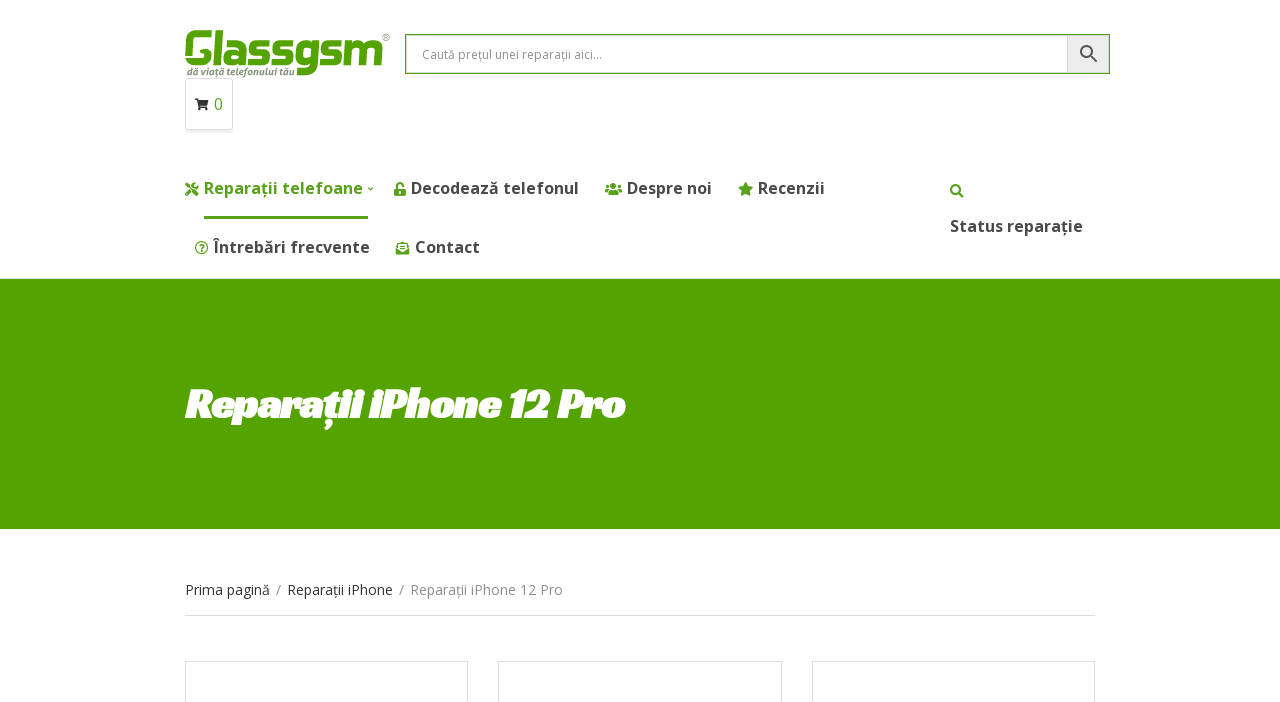

--- FILE ---
content_type: text/html; charset=UTF-8
request_url: https://glassgsm.ro/reparatii-iphone-12-pro/?view=all
body_size: 22384
content:
<!doctype html>
<html lang="ro-RO" prefix="og: https://ogp.me/ns#">
<head>
	<meta charset="UTF-8">
	<meta name="viewport" content="width=device-width, initial-scale=1">
		<style>img:is([sizes="auto" i], [sizes^="auto," i]) { contain-intrinsic-size: 3000px 1500px }</style>
	
<!-- Optimizare pentru motoarele de căutare de Rank Math - https://rankmath.com/ -->
<title>Reparații IPhone 12 Pro - Glassgsm - Service GSM Suceava ✅</title>
<meta name="robots" content="index, follow, max-snippet:-1, max-video-preview:-1, max-image-preview:large"/>
<link rel="canonical" href="https://glassgsm.ro/reparatii-iphone-12-pro/?view=all" />
<meta property="og:locale" content="ro_RO" />
<meta property="og:type" content="article" />
<meta property="og:title" content="Reparații IPhone 12 Pro - Glassgsm - Service GSM Suceava ✅" />
<meta property="og:url" content="https://glassgsm.ro/reparatii-iphone-12-pro/?view=all" />
<meta property="og:site_name" content="Glassgsm - Service GSM Suceava ✅" />
<meta name="twitter:card" content="summary_large_image" />
<meta name="twitter:title" content="Reparații IPhone 12 Pro - Glassgsm - Service GSM Suceava ✅" />
<meta name="twitter:label1" content="Produse" />
<meta name="twitter:data1" content="18" />
<script type="application/ld+json" class="rank-math-schema">{"@context":"https://schema.org","@graph":[{"@type":"Organization","@id":"https://glassgsm.ro/#organization","name":"Glassgsm"},{"@type":"WebSite","@id":"https://glassgsm.ro/#website","url":"https://glassgsm.ro","name":"Glassgsm","publisher":{"@id":"https://glassgsm.ro/#organization"},"inLanguage":"ro-RO"},{"@type":"BreadcrumbList","@id":"https://glassgsm.ro/reparatii-iphone-12-pro/?view=all#breadcrumb","itemListElement":[{"@type":"ListItem","position":"1","item":{"@id":"https://dev.glassgsm.ro","name":"Home"}},{"@type":"ListItem","position":"2","item":{"@id":"https://glassgsm.ro/reparatii-iphone/?view=all","name":"Repara\u021bii iPhone"}},{"@type":"ListItem","position":"3","item":{"@id":"https://glassgsm.ro/reparatii-iphone-12-pro/?view=all","name":"Repara\u021bii iPhone 12 Pro"}}]},{"@type":"CollectionPage","@id":"https://glassgsm.ro/reparatii-iphone-12-pro/?view=all#webpage","url":"https://glassgsm.ro/reparatii-iphone-12-pro/?view=all","name":"Repara\u021bii IPhone 12 Pro - Glassgsm - Service GSM Suceava \u2705","isPartOf":{"@id":"https://glassgsm.ro/#website"},"inLanguage":"ro-RO","breadcrumb":{"@id":"https://glassgsm.ro/reparatii-iphone-12-pro/?view=all#breadcrumb"}}]}</script>
<!-- /Rank Math - modul SEO pentru WordPress -->

<link rel='dns-prefetch' href='//fonts.googleapis.com' />
<link rel='stylesheet' id='wp-block-library-css' href='https://glassgsm.ro/wp-includes/css/dist/block-library/style.min.css?ver=6.8.3' type='text/css' media='all' />
<style id='classic-theme-styles-inline-css' type='text/css'>
/*! This file is auto-generated */
.wp-block-button__link{color:#fff;background-color:#32373c;border-radius:9999px;box-shadow:none;text-decoration:none;padding:calc(.667em + 2px) calc(1.333em + 2px);font-size:1.125em}.wp-block-file__button{background:#32373c;color:#fff;text-decoration:none}
</style>
<style id='global-styles-inline-css' type='text/css'>
:root{--wp--preset--aspect-ratio--square: 1;--wp--preset--aspect-ratio--4-3: 4/3;--wp--preset--aspect-ratio--3-4: 3/4;--wp--preset--aspect-ratio--3-2: 3/2;--wp--preset--aspect-ratio--2-3: 2/3;--wp--preset--aspect-ratio--16-9: 16/9;--wp--preset--aspect-ratio--9-16: 9/16;--wp--preset--color--black: #000000;--wp--preset--color--cyan-bluish-gray: #abb8c3;--wp--preset--color--white: #ffffff;--wp--preset--color--pale-pink: #f78da7;--wp--preset--color--vivid-red: #cf2e2e;--wp--preset--color--luminous-vivid-orange: #ff6900;--wp--preset--color--luminous-vivid-amber: #fcb900;--wp--preset--color--light-green-cyan: #7bdcb5;--wp--preset--color--vivid-green-cyan: #00d084;--wp--preset--color--pale-cyan-blue: #8ed1fc;--wp--preset--color--vivid-cyan-blue: #0693e3;--wp--preset--color--vivid-purple: #9b51e0;--wp--preset--gradient--vivid-cyan-blue-to-vivid-purple: linear-gradient(135deg,rgba(6,147,227,1) 0%,rgb(155,81,224) 100%);--wp--preset--gradient--light-green-cyan-to-vivid-green-cyan: linear-gradient(135deg,rgb(122,220,180) 0%,rgb(0,208,130) 100%);--wp--preset--gradient--luminous-vivid-amber-to-luminous-vivid-orange: linear-gradient(135deg,rgba(252,185,0,1) 0%,rgba(255,105,0,1) 100%);--wp--preset--gradient--luminous-vivid-orange-to-vivid-red: linear-gradient(135deg,rgba(255,105,0,1) 0%,rgb(207,46,46) 100%);--wp--preset--gradient--very-light-gray-to-cyan-bluish-gray: linear-gradient(135deg,rgb(238,238,238) 0%,rgb(169,184,195) 100%);--wp--preset--gradient--cool-to-warm-spectrum: linear-gradient(135deg,rgb(74,234,220) 0%,rgb(151,120,209) 20%,rgb(207,42,186) 40%,rgb(238,44,130) 60%,rgb(251,105,98) 80%,rgb(254,248,76) 100%);--wp--preset--gradient--blush-light-purple: linear-gradient(135deg,rgb(255,206,236) 0%,rgb(152,150,240) 100%);--wp--preset--gradient--blush-bordeaux: linear-gradient(135deg,rgb(254,205,165) 0%,rgb(254,45,45) 50%,rgb(107,0,62) 100%);--wp--preset--gradient--luminous-dusk: linear-gradient(135deg,rgb(255,203,112) 0%,rgb(199,81,192) 50%,rgb(65,88,208) 100%);--wp--preset--gradient--pale-ocean: linear-gradient(135deg,rgb(255,245,203) 0%,rgb(182,227,212) 50%,rgb(51,167,181) 100%);--wp--preset--gradient--electric-grass: linear-gradient(135deg,rgb(202,248,128) 0%,rgb(113,206,126) 100%);--wp--preset--gradient--midnight: linear-gradient(135deg,rgb(2,3,129) 0%,rgb(40,116,252) 100%);--wp--preset--font-size--small: 13px;--wp--preset--font-size--medium: 20px;--wp--preset--font-size--large: 36px;--wp--preset--font-size--x-large: 42px;--wp--preset--spacing--20: 0.44rem;--wp--preset--spacing--30: 0.67rem;--wp--preset--spacing--40: 1rem;--wp--preset--spacing--50: 1.5rem;--wp--preset--spacing--60: 2.25rem;--wp--preset--spacing--70: 3.38rem;--wp--preset--spacing--80: 5.06rem;--wp--preset--shadow--natural: 6px 6px 9px rgba(0, 0, 0, 0.2);--wp--preset--shadow--deep: 12px 12px 50px rgba(0, 0, 0, 0.4);--wp--preset--shadow--sharp: 6px 6px 0px rgba(0, 0, 0, 0.2);--wp--preset--shadow--outlined: 6px 6px 0px -3px rgba(255, 255, 255, 1), 6px 6px rgba(0, 0, 0, 1);--wp--preset--shadow--crisp: 6px 6px 0px rgba(0, 0, 0, 1);}:where(.is-layout-flex){gap: 0.5em;}:where(.is-layout-grid){gap: 0.5em;}body .is-layout-flex{display: flex;}.is-layout-flex{flex-wrap: wrap;align-items: center;}.is-layout-flex > :is(*, div){margin: 0;}body .is-layout-grid{display: grid;}.is-layout-grid > :is(*, div){margin: 0;}:where(.wp-block-columns.is-layout-flex){gap: 2em;}:where(.wp-block-columns.is-layout-grid){gap: 2em;}:where(.wp-block-post-template.is-layout-flex){gap: 1.25em;}:where(.wp-block-post-template.is-layout-grid){gap: 1.25em;}.has-black-color{color: var(--wp--preset--color--black) !important;}.has-cyan-bluish-gray-color{color: var(--wp--preset--color--cyan-bluish-gray) !important;}.has-white-color{color: var(--wp--preset--color--white) !important;}.has-pale-pink-color{color: var(--wp--preset--color--pale-pink) !important;}.has-vivid-red-color{color: var(--wp--preset--color--vivid-red) !important;}.has-luminous-vivid-orange-color{color: var(--wp--preset--color--luminous-vivid-orange) !important;}.has-luminous-vivid-amber-color{color: var(--wp--preset--color--luminous-vivid-amber) !important;}.has-light-green-cyan-color{color: var(--wp--preset--color--light-green-cyan) !important;}.has-vivid-green-cyan-color{color: var(--wp--preset--color--vivid-green-cyan) !important;}.has-pale-cyan-blue-color{color: var(--wp--preset--color--pale-cyan-blue) !important;}.has-vivid-cyan-blue-color{color: var(--wp--preset--color--vivid-cyan-blue) !important;}.has-vivid-purple-color{color: var(--wp--preset--color--vivid-purple) !important;}.has-black-background-color{background-color: var(--wp--preset--color--black) !important;}.has-cyan-bluish-gray-background-color{background-color: var(--wp--preset--color--cyan-bluish-gray) !important;}.has-white-background-color{background-color: var(--wp--preset--color--white) !important;}.has-pale-pink-background-color{background-color: var(--wp--preset--color--pale-pink) !important;}.has-vivid-red-background-color{background-color: var(--wp--preset--color--vivid-red) !important;}.has-luminous-vivid-orange-background-color{background-color: var(--wp--preset--color--luminous-vivid-orange) !important;}.has-luminous-vivid-amber-background-color{background-color: var(--wp--preset--color--luminous-vivid-amber) !important;}.has-light-green-cyan-background-color{background-color: var(--wp--preset--color--light-green-cyan) !important;}.has-vivid-green-cyan-background-color{background-color: var(--wp--preset--color--vivid-green-cyan) !important;}.has-pale-cyan-blue-background-color{background-color: var(--wp--preset--color--pale-cyan-blue) !important;}.has-vivid-cyan-blue-background-color{background-color: var(--wp--preset--color--vivid-cyan-blue) !important;}.has-vivid-purple-background-color{background-color: var(--wp--preset--color--vivid-purple) !important;}.has-black-border-color{border-color: var(--wp--preset--color--black) !important;}.has-cyan-bluish-gray-border-color{border-color: var(--wp--preset--color--cyan-bluish-gray) !important;}.has-white-border-color{border-color: var(--wp--preset--color--white) !important;}.has-pale-pink-border-color{border-color: var(--wp--preset--color--pale-pink) !important;}.has-vivid-red-border-color{border-color: var(--wp--preset--color--vivid-red) !important;}.has-luminous-vivid-orange-border-color{border-color: var(--wp--preset--color--luminous-vivid-orange) !important;}.has-luminous-vivid-amber-border-color{border-color: var(--wp--preset--color--luminous-vivid-amber) !important;}.has-light-green-cyan-border-color{border-color: var(--wp--preset--color--light-green-cyan) !important;}.has-vivid-green-cyan-border-color{border-color: var(--wp--preset--color--vivid-green-cyan) !important;}.has-pale-cyan-blue-border-color{border-color: var(--wp--preset--color--pale-cyan-blue) !important;}.has-vivid-cyan-blue-border-color{border-color: var(--wp--preset--color--vivid-cyan-blue) !important;}.has-vivid-purple-border-color{border-color: var(--wp--preset--color--vivid-purple) !important;}.has-vivid-cyan-blue-to-vivid-purple-gradient-background{background: var(--wp--preset--gradient--vivid-cyan-blue-to-vivid-purple) !important;}.has-light-green-cyan-to-vivid-green-cyan-gradient-background{background: var(--wp--preset--gradient--light-green-cyan-to-vivid-green-cyan) !important;}.has-luminous-vivid-amber-to-luminous-vivid-orange-gradient-background{background: var(--wp--preset--gradient--luminous-vivid-amber-to-luminous-vivid-orange) !important;}.has-luminous-vivid-orange-to-vivid-red-gradient-background{background: var(--wp--preset--gradient--luminous-vivid-orange-to-vivid-red) !important;}.has-very-light-gray-to-cyan-bluish-gray-gradient-background{background: var(--wp--preset--gradient--very-light-gray-to-cyan-bluish-gray) !important;}.has-cool-to-warm-spectrum-gradient-background{background: var(--wp--preset--gradient--cool-to-warm-spectrum) !important;}.has-blush-light-purple-gradient-background{background: var(--wp--preset--gradient--blush-light-purple) !important;}.has-blush-bordeaux-gradient-background{background: var(--wp--preset--gradient--blush-bordeaux) !important;}.has-luminous-dusk-gradient-background{background: var(--wp--preset--gradient--luminous-dusk) !important;}.has-pale-ocean-gradient-background{background: var(--wp--preset--gradient--pale-ocean) !important;}.has-electric-grass-gradient-background{background: var(--wp--preset--gradient--electric-grass) !important;}.has-midnight-gradient-background{background: var(--wp--preset--gradient--midnight) !important;}.has-small-font-size{font-size: var(--wp--preset--font-size--small) !important;}.has-medium-font-size{font-size: var(--wp--preset--font-size--medium) !important;}.has-large-font-size{font-size: var(--wp--preset--font-size--large) !important;}.has-x-large-font-size{font-size: var(--wp--preset--font-size--x-large) !important;}
:where(.wp-block-post-template.is-layout-flex){gap: 1.25em;}:where(.wp-block-post-template.is-layout-grid){gap: 1.25em;}
:where(.wp-block-columns.is-layout-flex){gap: 2em;}:where(.wp-block-columns.is-layout-grid){gap: 2em;}
:root :where(.wp-block-pullquote){font-size: 1.5em;line-height: 1.6;}
</style>
<style id='woocommerce-inline-inline-css' type='text/css'>
.woocommerce form .form-row .required { visibility: visible; }
</style>
<link rel='stylesheet' id='aws-pro-style-css' href='https://glassgsm.ro/wp-content/plugins/advanced-woo-search-pro/assets/css/common.css?ver=pro2.52' type='text/css' media='all' />
<link rel='stylesheet' id='cmplz-general-css' href='https://glassgsm.ro/wp-content/plugins/complianz-gdpr/assets/css/cookieblocker.min.css?ver=1754047501' type='text/css' media='all' />
<link rel='stylesheet' id='brands-styles-css' href='https://glassgsm.ro/wp-content/plugins/woocommerce/assets/css/brands.css?ver=10.0.5' type='text/css' media='all' />
<link rel='stylesheet' id='jquery-magnific-popup-css' href='https://glassgsm.ro/wp-content/themes/decorist/assets/vendor/magnific-popup/magnific.css?ver=1.0.0' type='text/css' media='all' />
<link rel='stylesheet' id='slick-css' href='https://glassgsm.ro/wp-content/themes/decorist/assets/vendor/slick/slick.css?ver=1.6.0' type='text/css' media='all' />
<link rel='stylesheet' id='font-awesome-5-css' href='https://glassgsm.ro/wp-content/themes/decorist/assets/vendor/fontawesome/css/font-awesome.css?ver=5.1.0' type='text/css' media='all' />
<link rel='stylesheet' id='decorist-style-parent-css' href='https://glassgsm.ro/wp-content/themes/decorist/style.css?ver=1.0' type='text/css' media='all' />
<link rel='stylesheet' id='decorist-user-google-fonts-css' href='https://fonts.googleapis.com/css?family=Open+Sans%3A400%2C400i%2C700%2C600%7CRacing+Sans+One%3A400&#038;ver=1.0' type='text/css' media='all' />
<link rel='stylesheet' id='decorist-style-css' href='https://glassgsm.ro/wp-content/themes/decorist-child/style.css?ver=1.0' type='text/css' media='all' />
<style id='decorist-style-inline-css' type='text/css'>
body,
		.navigation-main li[class*="fa-"],
		.navigation-mobile li[class*="fa-"],
		.woocommerce-thankyou-order-details li strong,
		.wc-bacs-bank-details li strong,
		.woocommerce-EditAccountForm legend
		{ font-family: "Open Sans"; font-weight: 400; font-size: 16px; line-height: 1.5; text-transform: none; }
h1 { font-family: "Racing Sans One"; font-weight: 400; font-size: 28px; line-height: 1.2; text-transform: none; }
h2 { font-family: "Racing Sans One"; font-weight: 400; font-size: 26px; line-height: 1.2; text-transform: none; }
h3 { font-family: "Open Sans"; font-weight: 400; font-size: 24px; line-height: 1.2; text-transform: none; }
h4 { font-family: "Open Sans"; font-weight: 400; font-size: 22px; line-height: 1.2; text-transform: none; }
h5 { font-family: "Open Sans"; font-weight: 400; font-size: 18px; line-height: 1.2; text-transform: none; }
h6 { font-family: "Open Sans"; font-weight: 400; font-size: 16px; line-height: 1.2; text-transform: none; }
input, textarea, select { font-family: "Open Sans"; font-weight: 400; font-size: 14px; line-height: 1.2; text-transform: none; }
form label, form .label { font-family: "Open Sans"; font-weight: 400; font-size: 16px; line-height: 1.2; text-transform: none; }
.btn,
		.button,
		.ci-item-btn,
		button[type="submit"],
		input[type="submit"],
		input[type="reset"],
		input[type="button"],
		button,
		#paging,
		.read-more,
		.comment-reply-link,
		.added_to_cart { 
			font-family: "Racing Sans One"; font-weight: 400; font-size: 20px; line-height: 1.2; text-transform: none; 
		}
.sidebar .widget-title,
		.footer .widget-title { 
			font-family: "Open Sans"; font-weight: 400; font-size: 18px; line-height: 1.2; text-transform: none;
		}
.sidebar .widget,
		.footer .widget,
		.widget_meta li,
		.widget_pages li,
		.widget_categories li,
		.widget_archive li,
		.widget_nav_menu li,
		.widget_recent_entries li,
		.widget_nav_menu li[class*="fa-"] { 
			font-family: "Open Sans"; font-weight: 400; font-size: 16px; line-height: 1.2; text-transform: none; 
		}

			.header img.custom-logo {
				width: 220px;
				max-width: 100%;
			}
							.navigation-main li.fas::before,
				.navigation-main li.far::before,
				.navigation-main li.fab::before,
				.header-mini-cart-trigger,
				.navigation-main .menu-item-has-children > a::after {
					color: #57a11b;
				}

				.navigation-main .nav-button > a,
				button.category-search-btn {
					background-color: #57a11b;
				}

				.navigation-main .nav-button > a:hover,
				.navigation-main > li:hover > a,
				.navigation-main > li > a:focus,
				.navigation-main > .current-menu-item > a,
				.navigation-main > .current-menu-parent > a,
				.navigation-main > .current-menu-ancestor > a {
					border-color: #57a11b;
				}
								.navigation-main > li:hover > a,
				.navigation-main > li > a:focus,
				.navigation-main > .current-menu-item > a,
				.navigation-main > .current-menu-parent > a,
				.navigation-main > .current-menu-ancestor > a,
				.navigation-main .nav-button > a:hover {
					color: #57a11b;
				}

				.navigation-main .nav-button > a:hover {
					border-color: #57a11b;
				}
								.navigation-main li li:hover > a,
				.navigation-main li li > a:focus,
				.navigation-main li .current-menu-item > a,
				.navigation-main li .current-menu-parent > a,
				.navigation-main li .current-menu-ancestor > a {
					color: #57a11b;
				}
								.footer-info a,
				.footer-info a:hover {
					color: #57a11b;
				}
							.sidebar a:hover,
			.sidebar .widget a:hover {
				color: #57a11b;
			}
						.btn,
			.button,
			.comment-reply-link,
			input[type="submit"],
			input[type="reset"],
			button[type="submit"],
			.wc-block-grid__products .add_to_cart_button,
			.wc-block-grid__products .added_to_cart,
			.item-product .added_to_cart {
				background-color: #57a11b;
			}
						.btn:hover,
			.button:hover,
			.comment-reply-link:hover,
			input[type="submit"]:hover,
			input[type="reset"]:hover,
			button[type="submit"]:hover,
			.wc-block-grid__products .add_to_cart_button:hover, .wc-block-grid__products .added_to_cart:hover,
			.item-product .added_to_cart:hover {
				background-color: #3b0143;
			}
						.btn:hover,
			.button:hover,
			.comment-reply-link:hover,
			input[type="submit"]:hover,
			input[type="reset"]:hover,
			button[type="submit"]:hover,
			.wc-block-grid__products .add_to_cart_button:hover, .wc-block-grid__products .added_to_cart:hover,
			.item-product .added_to_cart:hover {
				color: #ffffff;
			}
						a,
			a:hover,
			.site-tagline,
			.section-title > a,
			.entry-author-socials .social-icon,
			.widget-newsletter-content {
				color: #680276;
			}
						.entry-title a:hover,
			.item-title a:hover,
			.woocommerce-pagination a:hover,
			.woocommerce-pagination .current,
			.navigation a:hover,
			.navigation .current,
			.page-links .page-number:hover,
			.category-search-results-item a,
			.text-theme,
			.sidebar .social-icon:hover,
			.entry-social-share .social-icon:hover,
			.widget-newsletter-content-wrap .fas,
			.widget-newsletter-content-wrap .far,
			.widget_meta li a:hover,
			.widget_pages li a:hover,
			.widget_categories li a:hover,
			.widget_archive li a:hover,
			.widget_nav_menu li a:hover,
			.widget_product_categories li a:hover,
			.widget_layered_nav li a:hover,
			.widget_rating_filter li a:hover,
			.widget_recent_entries a:hover,
			.widget_recent_comments a:hover,
			.widget_rss a:hover,
			.shop-actions .product-number a.product-number-active,
			.shop-filter-toggle i,
			.star-rating,
			.comment-form-rating a,
			.woocommerce-MyAccount-navigation .woocommerce-MyAccount-navigation-link a:hover,
			.product_list_widget .product-title:hover,
			.wc-block-grid__products .wc-block-grid__product-title:hover,
			.tagged_as a:hover,
			.product_meta a:hover {
				color: #57a11b;
			}

			.social-icon:hover,
			.sidebar .social-icon:hover,
			.widget:hover .widget-title {
				border-color: #57a11b;
			}

			.woocommerce-message,
			.woocommerce-info,
			.woocommerce-noreviews {
				border-left-color: #57a11b;
			}

			.onsale,
			.wc-block-grid__products .wc-block-grid__product-onsale,
			.row-slider-nav .slick-arrow:hover,
			.decorist-slick-slider .slick-arrow:hover,
			.widget li:hover > .count {
				background-color: #57a11b;
			}

			.btn:focus,
			.button:focus,
			.comment-reply-link:focus,
			input[type="submit"]:focus,
			input[type="reset"]:focus,
			button[type="submit"]:focus,
			.item-product .added_to_cart:focus,
			button.single_add_to_cart_button:focus,
			.woocommerce-MyAccount-orders .button.view:focus,
			.wc-block-grid__products .add_to_cart_button:focus,
			.wc-block-grid__products .added_to_cart:focus {
				box-shadow: 0 0 10px rgba(87,161,27,0.7);
			}
						.item .price,
			.item-inset,
			.woocommerce-grouped-product-list-item__price .woocommerce-Price-amount,
			.woocommerce-grouped-product-list-item__price del,
			.sidebar .product_list_widget .woocommerce-Price-amount,
			.sidebar .product_list_widget del,
			.woocommerce-mini-cart__total .woocommerce-Price-amount,
			.wc-block-grid__products .wc-block-grid__product-price {
				color: #680276;
			}
			

</style>
<link rel='stylesheet' id='elementor-icons-css' href='https://glassgsm.ro/wp-content/plugins/elementor/assets/lib/eicons/css/elementor-icons.min.css?ver=5.43.0' type='text/css' media='all' />
<link rel='stylesheet' id='elementor-frontend-css' href='https://glassgsm.ro/wp-content/plugins/elementor/assets/css/frontend.min.css?ver=3.30.4' type='text/css' media='all' />
<link rel='stylesheet' id='elementor-post-23265-css' href='https://glassgsm.ro/wp-content/uploads/elementor/css/post-23265.css?ver=1754059200' type='text/css' media='all' />
<link rel='stylesheet' id='elementor-pro-css' href='https://glassgsm.ro/wp-content/plugins/elementor-pro/assets/css/frontend.min.css?ver=3.7.2' type='text/css' media='all' />
<link rel='stylesheet' id='font-awesome-5-all-css' href='https://glassgsm.ro/wp-content/plugins/elementor/assets/lib/font-awesome/css/all.min.css?ver=3.30.4' type='text/css' media='all' />
<link rel='stylesheet' id='font-awesome-4-shim-css' href='https://glassgsm.ro/wp-content/plugins/elementor/assets/lib/font-awesome/css/v4-shims.min.css?ver=3.30.4' type='text/css' media='all' />
<link rel='stylesheet' id='elementor-post-23027-css' href='https://glassgsm.ro/wp-content/uploads/elementor/css/post-23027.css?ver=1754060843' type='text/css' media='all' />
<link rel='stylesheet' id='elementor-gf-local-roboto-css' href='https://glassgsm.ro/wp-content/uploads/elementor/google-fonts/css/roboto.css?ver=1754058153' type='text/css' media='all' />
<link rel='stylesheet' id='elementor-gf-local-robotoslab-css' href='https://glassgsm.ro/wp-content/uploads/elementor/google-fonts/css/robotoslab.css?ver=1754058157' type='text/css' media='all' />
<link rel='stylesheet' id='elementor-gf-local-racingsansone-css' href='https://glassgsm.ro/wp-content/uploads/elementor/google-fonts/css/racingsansone.css?ver=1754058157' type='text/css' media='all' />
<link rel='stylesheet' id='elementor-icons-shared-0-css' href='https://glassgsm.ro/wp-content/plugins/elementor/assets/lib/font-awesome/css/fontawesome.min.css?ver=5.15.3' type='text/css' media='all' />
<link rel='stylesheet' id='elementor-icons-fa-solid-css' href='https://glassgsm.ro/wp-content/plugins/elementor/assets/lib/font-awesome/css/solid.min.css?ver=5.15.3' type='text/css' media='all' />
<link rel='stylesheet' id='elementor-icons-fa-brands-css' href='https://glassgsm.ro/wp-content/plugins/elementor/assets/lib/font-awesome/css/brands.min.css?ver=5.15.3' type='text/css' media='all' />
<link rel='stylesheet' id='elementor-icons-fa-regular-css' href='https://glassgsm.ro/wp-content/plugins/elementor/assets/lib/font-awesome/css/regular.min.css?ver=5.15.3' type='text/css' media='all' />
<script type="text/javascript" src="https://glassgsm.ro/wp-includes/js/jquery/jquery.min.js?ver=3.7.1" id="jquery-core-js"></script>
<script type="text/javascript" src="https://glassgsm.ro/wp-content/plugins/woocommerce/assets/js/jquery-blockui/jquery.blockUI.min.js?ver=2.7.0-wc.10.0.5" id="jquery-blockui-js" defer="defer" data-wp-strategy="defer"></script>
<script type="text/javascript" id="wc-add-to-cart-js-extra">
/* <![CDATA[ */
var wc_add_to_cart_params = {"ajax_url":"\/wp-admin\/admin-ajax.php","wc_ajax_url":"\/?wc-ajax=%%endpoint%%&elementor_page_id=1730","i18n_view_cart":"Vezi co\u0219ul","cart_url":"https:\/\/glassgsm.ro\/cos\/","is_cart":"","cart_redirect_after_add":"no"};
/* ]]> */
</script>
<script type="text/javascript" src="https://glassgsm.ro/wp-content/plugins/woocommerce/assets/js/frontend/add-to-cart.min.js?ver=10.0.5" id="wc-add-to-cart-js" defer="defer" data-wp-strategy="defer"></script>
<script type="text/javascript" src="https://glassgsm.ro/wp-content/plugins/woocommerce/assets/js/js-cookie/js.cookie.min.js?ver=2.1.4-wc.10.0.5" id="js-cookie-js" defer="defer" data-wp-strategy="defer"></script>
<script type="text/javascript" id="woocommerce-js-extra">
/* <![CDATA[ */
var woocommerce_params = {"ajax_url":"\/wp-admin\/admin-ajax.php","wc_ajax_url":"\/?wc-ajax=%%endpoint%%&elementor_page_id=1730","i18n_password_show":"Arat\u0103 parola","i18n_password_hide":"Ascunde parola"};
/* ]]> */
</script>
<script type="text/javascript" src="https://glassgsm.ro/wp-content/plugins/woocommerce/assets/js/frontend/woocommerce.min.js?ver=10.0.5" id="woocommerce-js" defer="defer" data-wp-strategy="defer"></script>
<script type="text/javascript" src="https://glassgsm.ro/wp-content/plugins/elementor/assets/lib/font-awesome/js/v4-shims.min.js?ver=3.30.4" id="font-awesome-4-shim-js"></script>
<script type="text/javascript" id="enhanced-ecommerce-google-analytics-js-extra">
/* <![CDATA[ */
var ConvAioGlobal = {"nonce":"ba72f6bec2"};
/* ]]> */
</script>
<script data-cfasync="false" data-no-optimize="1" data-pagespeed-no-defer type="text/javascript" src="https://glassgsm.ro/wp-content/plugins/enhanced-e-commerce-for-woocommerce-store/public/js/con-gtm-google-analytics.js?ver=7.2.7" id="enhanced-ecommerce-google-analytics-js"></script>
<script data-cfasync="false" data-no-optimize="1" data-pagespeed-no-defer type="text/javascript" id="enhanced-ecommerce-google-analytics-js-after">
/* <![CDATA[ */
tvc_smd={"tvc_wcv":"10.0.5","tvc_wpv":"6.8.3","tvc_eev":"7.2.7","tvc_cnf":{"t_cg":"","t_ec":"","t_ee":"on","t_df":"","t_gUser":"1","t_UAen":"on","t_thr":"6","t_IPA":"1","t_PrivacyPolicy":"1"},"tvc_sub_data":{"sub_id":"","cu_id":"","pl_id":"","ga_tra_option":"","ga_property_id":"","ga_measurement_id":"","ga_ads_id":"","ga_gmc_id":"","ga_gmc_id_p":"","op_gtag_js":"","op_en_e_t":"","op_rm_t_t":"","op_dy_rm_t_t":"","op_li_ga_wi_ads":"","gmc_is_product_sync":"","gmc_is_site_verified":"","gmc_is_domain_claim":"","gmc_product_count":"","fb_pixel_id":"","tracking_method":"","user_gtm_id":""}};
/* ]]> */
</script>
			<style>.cmplz-hidden {
					display: none !important;
				}</style>	<noscript><style>.woocommerce-product-gallery{ opacity: 1 !important; }</style></noscript>
	<meta name="generator" content="Elementor 3.30.4; features: additional_custom_breakpoints; settings: css_print_method-external, google_font-enabled, font_display-auto">

                <script>
                
                    window.addEventListener("load", function() {
                        
                        var awsDiviSearch = document.querySelectorAll("header .et_pb_menu__search-button");
                        if ( awsDiviSearch ) {
                            for (var i = 0; i < awsDiviSearch.length; i++) {
                                awsDiviSearch[i].addEventListener("click", function() {
                                    window.setTimeout(function(){
                                        document.querySelector(".et_pb_menu__search-container .aws-container .aws-search-field").focus();
                                        jQuery( ".aws-search-result" ).hide();
                                    }, 100);
                                }, false);
                            }
                        }

                    }, false);

                </script>        <script data-cfasync="false" data-no-optimize="1" data-pagespeed-no-defer>
            var tvc_lc = 'RON';
        </script>
        <script data-cfasync="false" data-no-optimize="1" data-pagespeed-no-defer>
            var tvc_lc = 'RON';
        </script>
<script data-cfasync="false" data-pagespeed-no-defer type="text/javascript">
      window.dataLayer = window.dataLayer || [];
      dataLayer.push({"event":"begin_datalayer","cov_remarketing":false,"conv_track_email":"1","conv_track_phone":"1","conv_track_address":"1","conv_track_page_scroll":"1","conv_track_file_download":"1","conv_track_author":"1","conv_track_signup":"1","conv_track_signin":"1"});
    </script>    <!-- Google Tag Manager by Conversios-->
    <script>
      (function(w, d, s, l, i) {
        w[l] = w[l] || [];
        w[l].push({
          'gtm.start': new Date().getTime(),
          event: 'gtm.js'
        });
        var f = d.getElementsByTagName(s)[0],
          j = d.createElement(s),
          dl = l != 'dataLayer' ? '&l=' + l : '';
        j.async = true;
        j.src =
          'https://www.googletagmanager.com/gtm.js?id=' + i + dl;
        f.parentNode.insertBefore(j, f);
      })(window, document, 'script', 'dataLayer', 'GTM-K7X94DG');
    </script>
    <!-- End Google Tag Manager -->
    <!-- Google Tag Manager (noscript) -->
    <noscript><iframe src="https://www.googletagmanager.com/ns.html?id=GTM-K7X94DG" height="0" width="0" style="display:none;visibility:hidden"></iframe></noscript>
    <!-- End Google Tag Manager (noscript) -->
      <script>
      (window.gaDevIds = window.gaDevIds || []).push('5CDcaG');
    </script>
          <script data-cfasync="false" data-no-optimize="1" data-pagespeed-no-defer>
            var tvc_lc = 'RON';
        </script>
        <script data-cfasync="false" data-no-optimize="1" data-pagespeed-no-defer>
            var tvc_lc = 'RON';
        </script>
			<style>
				.e-con.e-parent:nth-of-type(n+4):not(.e-lazyloaded):not(.e-no-lazyload),
				.e-con.e-parent:nth-of-type(n+4):not(.e-lazyloaded):not(.e-no-lazyload) * {
					background-image: none !important;
				}
				@media screen and (max-height: 1024px) {
					.e-con.e-parent:nth-of-type(n+3):not(.e-lazyloaded):not(.e-no-lazyload),
					.e-con.e-parent:nth-of-type(n+3):not(.e-lazyloaded):not(.e-no-lazyload) * {
						background-image: none !important;
					}
				}
				@media screen and (max-height: 640px) {
					.e-con.e-parent:nth-of-type(n+2):not(.e-lazyloaded):not(.e-no-lazyload),
					.e-con.e-parent:nth-of-type(n+2):not(.e-lazyloaded):not(.e-no-lazyload) * {
						background-image: none !important;
					}
				}
			</style>
				<link rel="preconnect" href="https://fonts.gstatic.com/" crossorigin>
	<link rel="icon" href="https://glassgsm.ro/wp-content/uploads/2019/10/cropped-favicon-32x32.png" sizes="32x32" />
<link rel="icon" href="https://glassgsm.ro/wp-content/uploads/2019/10/cropped-favicon-192x192.png" sizes="192x192" />
<link rel="apple-touch-icon" href="https://glassgsm.ro/wp-content/uploads/2019/10/cropped-favicon-180x180.png" />
<meta name="msapplication-TileImage" content="https://glassgsm.ro/wp-content/uploads/2019/10/cropped-favicon-270x270.png" />
		<style type="text/css" id="wp-custom-css">
			

/** Start Template Kit CSS: Social Media Consultant (css/customizer.css) **/

/* Custom Embed Play Button */
.envato-kit-169-play-button .elementor-custom-embed-play {
	    position: absolute;
    top: 50%;
    left: 50%;
    -webkit-transform: translateX(-50%) translateY(-50%);
    -ms-transform: translateX(-50%) translateY(-50%);
    transform: translateX(-50%) translateY(-50%);
    width: 80px;
    border-radius: 50%;
    height: 80px;
    border: 0;
    box-shadow: 0 0 0 15px rgba(255,255,255,.4);
	  -webkit-transition: .25s;
	  -moz-transition: .25s;
    transition: .25s;
    background: #fff;
}
.envato-kit-169-play-button .eicon-play {
	display: none;
}
.envato-kit-169-play-button .elementor-custom-embed-play:before {
    position: absolute;
    top: 50%;
    margin-top: -7px;
    left: 50%;
    margin-left: -4px;
    content: '';
    width: 0;
    height: 0;
    border-style: solid;
    border-width: 7px 0 7px 12px;
    border-color: transparent transparent transparent #212529;
}
.envato-kit-169-play-button:hover .elementor-custom-embed-play {
	    
    box-shadow: 0 0 0 10px rgba(255,255,255,.2);
}

/** End Template Kit CSS: Social Media Consultant (css/customizer.css) **/

		</style>
		</head>
<body class="archive tax-product_cat term-reparatii-iphone-12-pro term-1730 wp-custom-logo wp-theme-decorist wp-child-theme-decorist-child theme-decorist woocommerce woocommerce-page woocommerce-no-js elementor-default elementor-kit-23265">
    <!-- Google Tag Manager (noscript) conversios -->
    <noscript><iframe src="https://www.googletagmanager.com/ns.html?id=GTM-K7X94DG" height="0" width="0" style="display:none;visibility:hidden"></iframe></noscript>
    <!-- End Google Tag Manager (noscript) conversios -->
    
<div id="page">

	
			<header class="header">

		
		<div class="head-mast">
			<div class="head-mast-container">
				<div class="head-mast-row">
						<div class="header-branding-wrap">
							<a href="#mobilemenu" class="mobile-nav-trigger"><i class="fas fa-bars"></i> <span class="sr-only">Meniu</span></a>
		
		<div class="site-branding"><div class="site-logo"><a href="https://glassgsm.ro/" class="custom-logo-link" rel="home"><img width="441" height="104" src="https://glassgsm.ro/wp-content/uploads/2019/10/Logo-Glassgsm-Service-Gsm-Suceava.svg" class="custom-logo" alt="Glassgsm &#8211; Service GSM Suceava ✅" decoding="async" /></a></div></div>	</div>
	<div class="aws-container" data-id="1" data-url="/?wc-ajax=aws_action&amp;elementor_page_id=1730" data-siteurl="https://glassgsm.ro" data-lang="" data-show-loader="true" data-show-more="true" data-ajax-search="true" data-show-page="true" data-show-clear="true" data-mobile-screen="true" data-buttons-order="2" data-target-blank="false" data-use-analytics="true" data-min-chars="3" data-filters="" data-init-filter="1" data-timeout="300" data-notfound="Din păcate nu am găsit niciun rezultat pentru căutarea dvs.
Vă rugăm să încercați alte cuvinte cheie sau să luați legătura cu noi, un membru al echipei Glassgsm vă stă la dispoziție." data-more="Vezi toate rezultatele pentru această căutare." data-is-mobile="false" data-page-id="1730" data-tax="product_cat" data-sku="SKU: " data-item-added="Item added" data-sale-badge="Sale!" ><form class="aws-search-form" action="https://glassgsm.ro/" method="get" role="search" ><div class="aws-wrapper"><label class="aws-search-label" for="697c2825401d7">Caută prețul unei reparații aici...</label><input  type="search" name="s" id="697c2825401d7" value="" class="aws-search-field" placeholder="Caută prețul unei reparații aici..." autocomplete="off" /><input type="hidden" name="post_type" value="product"><input type="hidden" name="type_aws" value="true"><input type="hidden" name="aws_id" value="1"><input type="hidden" name="aws_filter" class="awsFilterHidden" value="1"><input type="hidden" name="awscat" class="awsCatHidden" value="Form:1 Filter:All"><div class="aws-search-clear"><span>×</span></div><div class="aws-loader"></div></div><div class="aws-search-btn aws-form-btn"><span class="aws-search-btn_icon"><svg focusable="false" xmlns="http://www.w3.org/2000/svg" viewBox="0 0 24 24" width="24px"><path d="M15.5 14h-.79l-.28-.27C15.41 12.59 16 11.11 16 9.5 16 5.91 13.09 3 9.5 3S3 5.91 3 9.5 5.91 16 9.5 16c1.61 0 3.09-.59 4.23-1.57l.27.28v.79l5 4.99L20.49 19l-4.99-5zm-6 0C7.01 14 5 11.99 5 9.5S7.01 5 9.5 5 14 7.01 14 9.5 11.99 14 9.5 14z"></path></svg></span></div></form></div>	<div class="head-mini-cart-wrap">
		<div class="header-mini-cart">
			<a href="#" class="header-mini-cart-trigger">
				<i class="fas fa-shopping-cart"></i> <span class="header-mini-cart-count">0</span>		
			</a>

			<div class="header-mini-cart-contents">

				<aside class="widget woocommerce widget_shopping_cart">
					<h3 class="widget-title">Coș</h3>

					<div class="widget_shopping_cart_content">
						

	<p class="woocommerce-mini-cart__empty-message">Nu aveți produse în coș.</p>



						<p class="buttons">
							<a href="https://glassgsm.ro/cos/" class="button wc-forward">Vezi coș</a>
							<a href="https://glassgsm.ro/finalizare-comanda/" class="button checkout wc-forward">Trimite Comanda</a>
						</p>
					</div>
				</aside>

			</div>
		</div>
	</div>
					</div>
			</div>
		</div>

		

		
				<div class="head-nav head-sticky">
			<div class="container">
				<div class="row align-items-center">
					<div class="col-12">
						<nav class="nav">
							<ul id="header-menu-1" class="navigation-main"><li class="menu-item-first mega-menu fas fa-tools menu-item menu-item-type-post_type menu-item-object-page current-menu-ancestor current_page_ancestor menu-item-has-children menu-item-15778"><a href="https://glassgsm.ro/reparatii/">Reparații telefoane</a>
<ul class="sub-menu">
	<li class="menu-item menu-item-type-taxonomy menu-item-object-product_cat menu-item-has-children menu-item-31056"><a href="https://glassgsm.ro/reparatii-samsung/?view=all">Reparații Samsung</a>
	<ul class="sub-menu">
		<li class="menu-item menu-item-type-taxonomy menu-item-object-product_cat menu-item-32778"><a href="https://glassgsm.ro/reparatii-samsung-s22/?view=all">Reparații Samsung S22</a></li>
		<li class="menu-item menu-item-type-taxonomy menu-item-object-product_cat menu-item-32779"><a href="https://glassgsm.ro/reparatii-samsung-s22-plus/?view=all">Reparații Samsung S22 Plus</a></li>
		<li class="menu-item menu-item-type-taxonomy menu-item-object-product_cat menu-item-32783"><a href="https://glassgsm.ro/reparatii-samsung-s22-ultra/?view=all">Reparații Samsung S22 Ultra</a></li>
		<li class="menu-item menu-item-type-taxonomy menu-item-object-product_cat menu-item-32527"><a href="https://glassgsm.ro/reparatii-samsung-s21/?view=all">Reparații Samsung S21</a></li>
		<li class="menu-item menu-item-type-taxonomy menu-item-object-product_cat menu-item-32529"><a href="https://glassgsm.ro/reparatii-samsung-s21-ultra/?view=all">Reparații Samsung S21 Ultra</a></li>
		<li class="menu-item menu-item-type-taxonomy menu-item-object-product_cat menu-item-32528"><a href="https://glassgsm.ro/reparatii-samsung-s21-plus/?view=all">Reparații Samsung S21 Plus</a></li>
		<li class="menu-item menu-item-type-taxonomy menu-item-object-product_cat menu-item-32349"><a href="https://glassgsm.ro/reparatii-samsung-galaxy-s20-fe/?view=all">Reparații Samsung Galaxy S20 FE</a></li>
		<li class="menu-item menu-item-type-taxonomy menu-item-object-product_cat menu-item-31110"><a href="https://glassgsm.ro/reparatii-samsung-galaxy-s20-reparatii-samsung/?view=all">Samsung Galaxy S20</a></li>
		<li class="menu-item menu-item-type-taxonomy menu-item-object-product_cat menu-item-31111"><a href="https://glassgsm.ro/reparatii-samsung-galaxy-s20-ultra-reparatii-samsung/?view=all">Samsung Galaxy S20 Ultra</a></li>
		<li class="menu-item menu-item-type-taxonomy menu-item-object-product_cat menu-item-31112"><a href="https://glassgsm.ro/reparatii-samsung-galaxy-s20-5g-reparatii-samsung/?view=all">Samsung Galaxy S20 Plus</a></li>
		<li class="menu-item menu-item-type-taxonomy menu-item-object-product_cat menu-item-31103"><a href="https://glassgsm.ro/reparatii-samsung/?view=all"><b>Toate reparațiile Samsung →</b></a></li>
	</ul>
</li>
	<li class="menu-item menu-item-type-taxonomy menu-item-object-product_cat current-product_cat-ancestor current-menu-ancestor current-menu-parent current-product_cat-parent menu-item-has-children menu-item-31055"><a href="https://glassgsm.ro/reparatii-iphone/?view=all">Reparații iPhone</a>
	<ul class="sub-menu">
		<li class="menu-item menu-item-type-taxonomy menu-item-object-product_cat menu-item-33210"><a href="https://glassgsm.ro/reparatii-iphone-15-pro-max/?view=all">Reparatii Iphone 15 Pro Max</a></li>
		<li class="menu-item menu-item-type-taxonomy menu-item-object-product_cat menu-item-33209"><a href="https://glassgsm.ro/reparatii-iphone-15-pro/?view=all">Reparatii Iphone 15 Pro</a></li>
		<li class="menu-item menu-item-type-taxonomy menu-item-object-product_cat menu-item-33211"><a href="https://glassgsm.ro/reparatii-iphone-15-plus/?view=all">Reparatii iPhone 15 Plus</a></li>
		<li class="menu-item menu-item-type-taxonomy menu-item-object-product_cat menu-item-33212"><a href="https://glassgsm.ro/reparatii-iphone-15/?view=all">Reparatii Iphone 15</a></li>
		<li class="menu-item menu-item-type-taxonomy menu-item-object-product_cat menu-item-33217"><a href="https://glassgsm.ro/reparatii-iphone-14-pro-max/?view=all">Reparatii iPhone 14 Pro MAX</a></li>
		<li class="menu-item menu-item-type-taxonomy menu-item-object-product_cat menu-item-33216"><a href="https://glassgsm.ro/reparatii-iphone-14-pro/?view=all">Reparatii iPhone 14 Pro</a></li>
		<li class="menu-item menu-item-type-taxonomy menu-item-object-product_cat menu-item-33215"><a href="https://glassgsm.ro/reparatii-iphone-14-plus/?view=all">Reparatii iPhone 14 Plus</a></li>
		<li class="menu-item menu-item-type-taxonomy menu-item-object-product_cat menu-item-33214"><a href="https://glassgsm.ro/reparatii-iphone-14/?view=all">Reparatii iPhone 14</a></li>
		<li class="menu-item menu-item-type-taxonomy menu-item-object-product_cat menu-item-32526"><a href="https://glassgsm.ro/reparatii-iphone-13-pro-max/?view=all">Reparații iPhone 13 Pro Max</a></li>
		<li class="menu-item menu-item-type-taxonomy menu-item-object-product_cat menu-item-32525"><a href="https://glassgsm.ro/reparatii-iphone-13-pro/?view=all">Reparații iPhone 13 Pro</a></li>
		<li class="menu-item menu-item-type-taxonomy menu-item-object-product_cat menu-item-32523"><a href="https://glassgsm.ro/reparatii-iphone-13/?view=all">Reparații iPhone 13</a></li>
		<li class="menu-item menu-item-type-taxonomy menu-item-object-product_cat menu-item-32524"><a href="https://glassgsm.ro/reparatii-iphone-13-mini/?view=all">Reparații iPhone 13 mini</a></li>
		<li class="menu-item menu-item-type-taxonomy menu-item-object-product_cat menu-item-31656"><a href="https://glassgsm.ro/reparatii-iphone-12-pro-max/?view=all">Reparații iPhone 12 Pro Max</a></li>
		<li class="menu-item menu-item-type-taxonomy menu-item-object-product_cat current-menu-item menu-item-31655"><a href="https://glassgsm.ro/reparatii-iphone-12-pro/?view=all" aria-current="page">Reparații iPhone 12 Pro</a></li>
		<li class="menu-item menu-item-type-taxonomy menu-item-object-product_cat menu-item-31654"><a href="https://glassgsm.ro/reparatii-iphone-12/?view=all">Reparații iPhone 12</a></li>
		<li class="menu-item menu-item-type-taxonomy menu-item-object-product_cat menu-item-31710"><a href="https://glassgsm.ro/reparatii-iphone-12-mini/?view=all">Reparații iPhone 12 mini</a></li>
		<li class="menu-item menu-item-type-taxonomy menu-item-object-product_cat menu-item-31057"><a href="https://glassgsm.ro/reparatii-iphone-11/?view=all">iPhone 11</a></li>
		<li class="menu-item menu-item-type-taxonomy menu-item-object-product_cat menu-item-31058"><a href="https://glassgsm.ro/reparatii-iphone-11-pro/?view=all">iPhone 11 Pro</a></li>
		<li class="menu-item menu-item-type-taxonomy menu-item-object-product_cat current-product_cat-ancestor current-product_cat-parent menu-item-31062"><a href="https://glassgsm.ro/reparatii-iphone/?view=all"><b>Toate reparațiile iPhone →</b></a></li>
	</ul>
</li>
	<li class="menu-item menu-item-type-taxonomy menu-item-object-product_cat menu-item-has-children menu-item-31054"><a href="https://glassgsm.ro/reparatii-huawei/?view=all">Reparații Huawei</a>
	<ul class="sub-menu">
		<li class="menu-item menu-item-type-taxonomy menu-item-object-product_cat menu-item-31778"><a href="https://glassgsm.ro/reparatii-huawei-p40-pro/?view=all">Reparații Huawei P40 Pro</a></li>
		<li class="menu-item menu-item-type-taxonomy menu-item-object-product_cat menu-item-31777"><a href="https://glassgsm.ro/reparatii-huawei-p40/?view=all">Reparații Huawei P40</a></li>
		<li class="menu-item menu-item-type-taxonomy menu-item-object-product_cat menu-item-31129"><a href="https://glassgsm.ro/reparatii-huawei-p30-pro/?view=all">Huawei P30 Pro</a></li>
		<li class="menu-item menu-item-type-taxonomy menu-item-object-product_cat menu-item-31128"><a href="https://glassgsm.ro/reparatii-huawei-p30/?view=all">Huawei P30</a></li>
		<li class="menu-item menu-item-type-taxonomy menu-item-object-product_cat menu-item-31131"><a href="https://glassgsm.ro/reparatii-huawei-mate-20-pro/?view=all">Huawei Mate 20 Pro</a></li>
		<li class="menu-item menu-item-type-taxonomy menu-item-object-product_cat menu-item-31130"><a href="https://glassgsm.ro/reparatii-huawei-mate-20-lite/?view=all">Huawei Mate 20 lite</a></li>
		<li class="menu-item menu-item-type-taxonomy menu-item-object-product_cat menu-item-31127"><a href="https://glassgsm.ro/reparatii-huawei-p20-lite-2019/?view=all">Huawei P20 lite (2019)</a></li>
		<li class="menu-item menu-item-type-taxonomy menu-item-object-product_cat menu-item-31126"><a href="https://glassgsm.ro/reparatii-huawei-p20/?view=all">Huawei P20</a></li>
		<li class="menu-item menu-item-type-taxonomy menu-item-object-product_cat menu-item-31124"><a href="https://glassgsm.ro/reparatii-huawei-p10-lite/?view=all">Huawei P10 lite</a></li>
		<li class="menu-item menu-item-type-taxonomy menu-item-object-product_cat menu-item-31125"><a href="https://glassgsm.ro/reparatii-huawei-p10/?view=all">Huawei P10</a></li>
		<li class="menu-item menu-item-type-taxonomy menu-item-object-product_cat menu-item-31102"><a href="https://glassgsm.ro/reparatii-huawei/?view=all"><b>Toate reparațiile Huawei →</b></a></li>
	</ul>
</li>
</ul>
</li>
<li class="fas fa-unlock-alt menu-item menu-item-type-post_type menu-item-object-page menu-item-23241"><a href="https://glassgsm.ro/decodeaza/">Decodează telefonul</a></li>
<li class="fas fa-users menu-item menu-item-type-post_type menu-item-object-page menu-item-23240"><a href="https://glassgsm.ro/despre-noi/">Despre noi</a></li>
<li class="fas fa-star menu-item menu-item-type-post_type menu-item-object-page menu-item-23238"><a href="https://glassgsm.ro/recenzii/">Recenzii</a></li>
<li class="far fa-question-circle menu-item menu-item-type-post_type menu-item-object-page menu-item-23237"><a href="https://glassgsm.ro/intrebari-frecvente/">Întrebări frecvente</a></li>
<li class="fas fa-envelope-open-text menu-item menu-item-type-post_type menu-item-object-page menu-item-22999"><a href="https://glassgsm.ro/contact/">Contact</a></li>
</ul><ul id="header-menu-2" class="navigation-main navigation-secondary"><li id="menu-item-23243" class="fas fa-search menu-item menu-item-type-post_type menu-item-object-page menu-item-23243"><a href="https://glassgsm.ro/urmareste-statusul-reparatiei/">Status reparație</a></li>
</ul>						</nav>
					</div>
				</div>
			</div>
		</div>

		
	</header>
	
	
	<div class="page-hero page-hero-align-left">

		<div class="container">
			<div class="row">
				<div class="col-12">
					<div class="page-hero-content">
													<h2 class="page-hero-title">Reparații iPhone 12 Pro</h2>
						
						
											</div>
				</div>
			</div>
		</div>

	</div>
	
<main class="main">

	<div class="container">

		<div class="row justify-content-center">

			<div class="col-12"><nav class="woocommerce-breadcrumb" aria-label="Breadcrumb"><a href="https://glassgsm.ro">Prima pagină</a><span>&sol;</span><a href="https://glassgsm.ro/reparatii-iphone/?view=all">Reparații iPhone</a><span>&sol;</span>Reparații iPhone 12 Pro</nav></div>
			<div class="col-12">

				
				
				<div class="woocommerce-notices-wrapper"></div>		<div class="shop-actions shop-actions-no-filter">

			
			<div class="shop-action-results">
				<p class="woocommerce-result-count" role="alert" aria-relevant="all" data-is-sorted-by="true">
	Afișez toate cele 18 rezultate<span class="screen-reader-text">Sortat după preț: de la mare la mic</span></p>

								<div class="product-number">
					<span>Vizualizează:</span>
					<a href="https://glassgsm.ro/reparatii-iphone-12-pro/?view=25" class="">25</a>
					<a href="https://glassgsm.ro/reparatii-iphone-12-pro/?view=50" class="">50</a>
											<a href="https://glassgsm.ro/reparatii-iphone-12-pro/?view=all" class="product-number-active">Toate produsele</a>
									</div>
			</div>

			<form class="woocommerce-ordering" method="get">
		<select
		name="orderby"
		class="orderby"
					aria-label="Comandă magazin"
			>
					<option value="popularity" >Sortează după popularitatea vânzărilor</option>
					<option value="rating" >Sortează după evaluarea medie</option>
					<option value="date" >Sortează după cele mai recente</option>
					<option value="price" >Sortează după preț: de la mic la mare</option>
					<option value="price-desc"  selected='selected'>Sortează după preț: de la mare la mic</option>
			</select>
	<input type="hidden" name="paged" value="1" />
	<input type="hidden" name="view" value="all" /></form>
		</div>
		<div class="row row-items columns-3">
<div class="col-lg-4 col-sm-6 col-12">
	<div class="item item-product product type-product post-31631 status-publish first instock product_cat-reparatii-iphone-12-pro product_tag-carcasa product_tag-reparatie product_tag-service product_tag-service-gsm has-post-thumbnail sold-individually taxable shipping-taxable purchasable product-type-simple">
			<div class="item-thumb">
		<a href="https://glassgsm.ro/inlocuire-carcasa-iphone-12-pro/">
			<img fetchpriority="high" width="630" height="630" src="https://glassgsm.ro/wp-content/uploads/2020/06/Reparatie-Carcasa-iPhone-X-Glassgsm-Service-Gsm-Telefoane-Suceava.svg" class="attachment-woocommerce_thumbnail size-woocommerce_thumbnail" alt="Înlocuire Carcasă iPhone 12 Pro" decoding="async" />		</a>
	</div>
	
		<div class="item-content">

			<div class="item-meta"><span class="item-categories"><a href="https://glassgsm.ro/reparatii-iphone-12-pro/?view=all" rel="tag">Reparații iPhone 12 Pro</a></span></div>	<p class="item-title">
		<a href="https://glassgsm.ro/inlocuire-carcasa-iphone-12-pro/">
			Înlocuire Carcasă iPhone 12 Pro		</a>
	</p>
	
	<span class="price"><span class="woocommerce-Price-amount amount"><bdi>650,00&nbsp;<span class="woocommerce-Price-currencySymbol">lei</span></bdi></span> <small class="woocommerce-price-suffix">incl. TVA</small></span>
<div class="item-star-rating"></div>
			<a href="?add-to-cart=31631" aria-describedby="woocommerce_loop_add_to_cart_link_describedby_31631" data-quantity="1" class="button product_type_simple add_to_cart_button ajax_add_to_cart" data-product_id="31631" data-product_sku="G_JU4DRR6" aria-label="Adaugă în coș: &amp;lbquo;Înlocuire Carcasă iPhone 12 Pro&rdquo;" rel="nofollow" data-success_message="&bdquo;Înlocuire Carcasă iPhone 12 Pro&rdquo; a fost adăugat în coș">Adaugă în coș</a>	<span id="woocommerce_loop_add_to_cart_link_describedby_31631" class="screen-reader-text">
			</span>
		</div>
	</div>
</div>
<div class="col-lg-4 col-sm-6 col-12">
	<div class="item item-product product type-product post-31617 status-publish instock product_cat-reparatii-iphone-12-pro product_tag-ecran product_tag-ips-lcd product_tag-lcd product_tag-led product_tag-oled product_tag-reparatie product_tag-service product_tag-service-gsm has-post-thumbnail sold-individually taxable shipping-taxable purchasable product-type-variable">
			<div class="item-thumb">
		<a href="https://glassgsm.ro/inlocuire-display-iphone-12-pro/">
			<img width="630" height="630" src="https://glassgsm.ro/wp-content/uploads/2020/06/Reparatie-Display-iPhone-X-Glassgsm-Service-Gsm-Telefoane-Suceava.svg" class="attachment-woocommerce_thumbnail size-woocommerce_thumbnail" alt="Înlocuire Display iPhone 12 Pro" decoding="async" />		</a>
	</div>
	
		<div class="item-content">

			<div class="item-meta"><span class="item-categories"><a href="https://glassgsm.ro/reparatii-iphone-12-pro/?view=all" rel="tag">Reparații iPhone 12 Pro</a></span></div>	<p class="item-title">
		<a href="https://glassgsm.ro/inlocuire-display-iphone-12-pro/">
			Înlocuire Display iPhone 12 Pro		</a>
	</p>
	
	<span class="price"><span class="woocommerce-Price-amount amount" aria-hidden="true"><bdi>490,00&nbsp;<span class="woocommerce-Price-currencySymbol">lei</span></bdi></span> <span aria-hidden="true">&ndash;</span> <span class="woocommerce-Price-amount amount" aria-hidden="true"><bdi>650,00&nbsp;<span class="woocommerce-Price-currencySymbol">lei</span></bdi></span><span class="screen-reader-text">Interval de prețuri: 490,00&nbsp;lei până la 650,00&nbsp;lei</span> <small class="woocommerce-price-suffix">incl. TVA</small></span>
<div class="item-star-rating"></div>
			<a href="https://glassgsm.ro/inlocuire-display-iphone-12-pro/" aria-describedby="woocommerce_loop_add_to_cart_link_describedby_31617" data-quantity="1" class="button product_type_variable add_to_cart_button" data-product_id="31617" data-product_sku="G_N621YCB-1" aria-label="Selectează opțiunile pentru &bdquo;Înlocuire Display iPhone 12 Pro&rdquo;" rel="nofollow">Selectează opțiunile</a>	<span id="woocommerce_loop_add_to_cart_link_describedby_31617" class="screen-reader-text">
		Acest produs are mai multe variații. Opțiunile pot fi alese în pagina produsului.	</span>
		</div>
	</div>
</div>
<div class="col-lg-4 col-sm-6 col-12">
	<div class="item item-product product type-product post-33475 status-publish last instock product_cat-reparatii-iphone-12-pro product_tag-acumulator product_tag-reparatie product_tag-service product_tag-service-gsm has-post-thumbnail taxable shipping-taxable purchasable product-type-variable">
			<div class="item-thumb">
		<a href="https://glassgsm.ro/inlocuire-baterie-iphone-12-pro/">
			<img loading="lazy" width="433" height="367" src="https://glassgsm.ro/wp-content/uploads/2025/06/baterie-iphone.png" class="attachment-woocommerce_thumbnail size-woocommerce_thumbnail" alt="Înlocuire Baterie iPhone 12 Pro" decoding="async" srcset="https://glassgsm.ro/wp-content/uploads/2025/06/baterie-iphone.png 433w, https://glassgsm.ro/wp-content/uploads/2025/06/baterie-iphone-300x254.png 300w" sizes="(max-width: 433px) 100vw, 433px" />		</a>
	</div>
	
		<div class="item-content">

			<div class="item-meta"><span class="item-categories"><a href="https://glassgsm.ro/reparatii-iphone-12-pro/?view=all" rel="tag">Reparații iPhone 12 Pro</a></span></div>	<p class="item-title">
		<a href="https://glassgsm.ro/inlocuire-baterie-iphone-12-pro/">
			Înlocuire Baterie iPhone 12 Pro		</a>
	</p>
	
	<span class="price"><span class="woocommerce-Price-amount amount" aria-hidden="true"><bdi>240,00&nbsp;<span class="woocommerce-Price-currencySymbol">lei</span></bdi></span> <span aria-hidden="true">&ndash;</span> <span class="woocommerce-Price-amount amount" aria-hidden="true"><bdi>530,00&nbsp;<span class="woocommerce-Price-currencySymbol">lei</span></bdi></span><span class="screen-reader-text">Interval de prețuri: 240,00&nbsp;lei până la 530,00&nbsp;lei</span> <small class="woocommerce-price-suffix">incl. TVA</small></span>
<div class="item-star-rating"></div>
			<a href="https://glassgsm.ro/inlocuire-baterie-iphone-12-pro/" aria-describedby="woocommerce_loop_add_to_cart_link_describedby_33475" data-quantity="1" class="button product_type_variable add_to_cart_button" data-product_id="33475" data-product_sku="G_VU3UI37" aria-label="Selectează opțiunile pentru &bdquo;Înlocuire Baterie iPhone 12 Pro&rdquo;" rel="nofollow">Selectează opțiunile</a>	<span id="woocommerce_loop_add_to_cart_link_describedby_33475" class="screen-reader-text">
		Acest produs are mai multe variații. Opțiunile pot fi alese în pagina produsului.	</span>
		</div>
	</div>
</div>
<div class="col-lg-4 col-sm-6 col-12">
	<div class="item item-product product type-product post-32641 status-publish first instock product_cat-reparatii-iphone-12-pro product_tag-reparatie product_tag-service product_tag-service-gsm product_tag-sticla-spate has-post-thumbnail sold-individually taxable shipping-taxable purchasable product-type-simple">
			<div class="item-thumb">
		<a href="https://glassgsm.ro/inlocuire-sticla-spate-iphone-12-pro/">
			<img loading="lazy" width="630" height="630" src="https://glassgsm.ro/wp-content/uploads/2020/06/Reparatie-Sticla-Geam-iPhone-X-Glassgsm-Service-Gsm-Telefoane-Suceava.svg" class="attachment-woocommerce_thumbnail size-woocommerce_thumbnail" alt="Înlocuire Sticlă Spate iPhone 12 Pro" decoding="async" />		</a>
	</div>
	
		<div class="item-content">

			<div class="item-meta"><span class="item-categories"><a href="https://glassgsm.ro/reparatii-iphone-12-pro/?view=all" rel="tag">Reparații iPhone 12 Pro</a></span></div>	<p class="item-title">
		<a href="https://glassgsm.ro/inlocuire-sticla-spate-iphone-12-pro/">
			Înlocuire Sticlă Spate iPhone 12 Pro		</a>
	</p>
	
	<span class="price"><span class="woocommerce-Price-amount amount"><bdi>390,00&nbsp;<span class="woocommerce-Price-currencySymbol">lei</span></bdi></span> <small class="woocommerce-price-suffix">incl. TVA</small></span>
<div class="item-star-rating"></div>
			<a href="?add-to-cart=32641" aria-describedby="woocommerce_loop_add_to_cart_link_describedby_32641" data-quantity="1" class="button product_type_simple add_to_cart_button ajax_add_to_cart" data-product_id="32641" data-product_sku="G_1JCVO26-2" aria-label="Adaugă în coș: &amp;lbquo;Înlocuire Sticlă Spate iPhone 12 Pro&rdquo;" rel="nofollow" data-success_message="&bdquo;Înlocuire Sticlă Spate iPhone 12 Pro&rdquo; a fost adăugat în coș">Adaugă în coș</a>	<span id="woocommerce_loop_add_to_cart_link_describedby_32641" class="screen-reader-text">
			</span>
		</div>
	</div>
</div>
<div class="col-lg-4 col-sm-6 col-12">
	<div class="item item-product product type-product post-31633 status-publish instock product_cat-reparatii-iphone-12-pro product_tag-geam product_tag-reparatie product_tag-service product_tag-service-gsm has-post-thumbnail sold-individually taxable shipping-taxable purchasable product-type-simple">
			<div class="item-thumb">
		<a href="https://glassgsm.ro/inlocuire-sticla-iphone-12-pro/">
			<img loading="lazy" width="630" height="630" src="https://glassgsm.ro/wp-content/uploads/2020/06/Reparatie-Sticla-Geam-iPhone-X-Glassgsm-Service-Gsm-Telefoane-Suceava.svg" class="attachment-woocommerce_thumbnail size-woocommerce_thumbnail" alt="Înlocuire Sticlă Display iPhone 12 Pro" decoding="async" />		</a>
	</div>
	
		<div class="item-content">

			<div class="item-meta"><span class="item-categories"><a href="https://glassgsm.ro/reparatii-iphone-12-pro/?view=all" rel="tag">Reparații iPhone 12 Pro</a></span></div>	<p class="item-title">
		<a href="https://glassgsm.ro/inlocuire-sticla-iphone-12-pro/">
			Înlocuire Sticlă Display iPhone 12 Pro		</a>
	</p>
	
	<span class="price"><span class="woocommerce-Price-amount amount"><bdi>350,00&nbsp;<span class="woocommerce-Price-currencySymbol">lei</span></bdi></span> <small class="woocommerce-price-suffix">incl. TVA</small></span>
<div class="item-star-rating"></div>
			<a href="?add-to-cart=31633" aria-describedby="woocommerce_loop_add_to_cart_link_describedby_31633" data-quantity="1" class="button product_type_simple add_to_cart_button ajax_add_to_cart" data-product_id="31633" data-product_sku="G_K3MC1W7" aria-label="Adaugă în coș: &amp;lbquo;Înlocuire Sticlă Display iPhone 12 Pro&rdquo;" rel="nofollow" data-success_message="&bdquo;Înlocuire Sticlă Display iPhone 12 Pro&rdquo; a fost adăugat în coș">Adaugă în coș</a>	<span id="woocommerce_loop_add_to_cart_link_describedby_31633" class="screen-reader-text">
			</span>
		</div>
	</div>
</div>
<div class="col-lg-4 col-sm-6 col-12">
	<div class="item item-product product type-product post-31632 status-publish last instock product_cat-reparatii-iphone-12-pro product_tag-reparatie product_tag-senzor-inchide-ecran-pe-durata-apelului product_tag-senzor-proximitate product_tag-senzor-ureche product_tag-service product_tag-service-gsm has-post-thumbnail sold-individually taxable shipping-taxable purchasable product-type-simple">
			<div class="item-thumb">
		<a href="https://glassgsm.ro/inlocuire-senzor-iphone-12-pro/">
			<img loading="lazy" width="630" height="630" src="https://glassgsm.ro/wp-content/uploads/2020/06/Reparatie-Senzor-Proximitate-iPhone-X-Glassgsm-Service-Gsm-Telefoane-Suceava.svg" class="attachment-woocommerce_thumbnail size-woocommerce_thumbnail" alt="Înlocuire senzor iPhone 12 Pro" decoding="async" />		</a>
	</div>
	
		<div class="item-content">

			<div class="item-meta"><span class="item-categories"><a href="https://glassgsm.ro/reparatii-iphone-12-pro/?view=all" rel="tag">Reparații iPhone 12 Pro</a></span></div>	<p class="item-title">
		<a href="https://glassgsm.ro/inlocuire-senzor-iphone-12-pro/">
			Înlocuire senzor iPhone 12 Pro		</a>
	</p>
	
	<span class="price"><span class="woocommerce-Price-amount amount"><bdi>300,00&nbsp;<span class="woocommerce-Price-currencySymbol">lei</span></bdi></span> <small class="woocommerce-price-suffix">incl. TVA</small></span>
<div class="item-star-rating"></div>
			<a href="?add-to-cart=31632" aria-describedby="woocommerce_loop_add_to_cart_link_describedby_31632" data-quantity="1" class="button product_type_simple add_to_cart_button ajax_add_to_cart" data-product_id="31632" data-product_sku="G_US5DX6J" aria-label="Adaugă în coș: &amp;lbquo;Înlocuire senzor iPhone 12 Pro&rdquo;" rel="nofollow" data-success_message="&bdquo;Înlocuire senzor iPhone 12 Pro&rdquo; a fost adăugat în coș">Adaugă în coș</a>	<span id="woocommerce_loop_add_to_cart_link_describedby_31632" class="screen-reader-text">
			</span>
		</div>
	</div>
</div>
<div class="col-lg-4 col-sm-6 col-12">
	<div class="item item-product product type-product post-31621 status-publish first instock product_cat-reparatii-iphone-12-pro product_tag-camera-principala product_tag-camera-spate product_tag-reparatie-service-gsm has-post-thumbnail sold-individually taxable shipping-taxable purchasable product-type-simple">
			<div class="item-thumb">
		<a href="https://glassgsm.ro/inlocuire-camera-iphone-12-pro/">
			<img loading="lazy" width="630" height="630" src="https://glassgsm.ro/wp-content/uploads/2020/06/Reparatie-Camera-iPhone-X-Glassgsm-Service-Gsm-Telefoane-Suceava.svg" class="attachment-woocommerce_thumbnail size-woocommerce_thumbnail" alt="Înlocuire Cameră iPhone 12 Pro" decoding="async" />		</a>
	</div>
	
		<div class="item-content">

			<div class="item-meta"><span class="item-categories"><a href="https://glassgsm.ro/reparatii-iphone-12-pro/?view=all" rel="tag">Reparații iPhone 12 Pro</a></span></div>	<p class="item-title">
		<a href="https://glassgsm.ro/inlocuire-camera-iphone-12-pro/">
			Înlocuire Cameră iPhone 12 Pro		</a>
	</p>
	
	<span class="price"><span class="woocommerce-Price-amount amount"><bdi>300,00&nbsp;<span class="woocommerce-Price-currencySymbol">lei</span></bdi></span> <small class="woocommerce-price-suffix">incl. TVA</small></span>
<div class="item-star-rating"></div>
			<a href="?add-to-cart=31621" aria-describedby="woocommerce_loop_add_to_cart_link_describedby_31621" data-quantity="1" class="button product_type_simple add_to_cart_button ajax_add_to_cart" data-product_id="31621" data-product_sku="G_LI7Z74S" aria-label="Adaugă în coș: &amp;lbquo;Înlocuire Cameră iPhone 12 Pro&rdquo;" rel="nofollow" data-success_message="&bdquo;Înlocuire Cameră iPhone 12 Pro&rdquo; a fost adăugat în coș">Adaugă în coș</a>	<span id="woocommerce_loop_add_to_cart_link_describedby_31621" class="screen-reader-text">
			</span>
		</div>
	</div>
</div>
<div class="col-lg-4 col-sm-6 col-12">
	<div class="item item-product product type-product post-31620 status-publish instock product_cat-reparatii-iphone-12-pro product_tag-camera-fata product_tag-reparatie product_tag-service product_tag-service-gsm has-post-thumbnail sold-individually taxable shipping-taxable purchasable product-type-simple">
			<div class="item-thumb">
		<a href="https://glassgsm.ro/inlocuire-camera-selfie-iphone-12-pro/">
			<img loading="lazy" width="630" height="630" src="https://glassgsm.ro/wp-content/uploads/2020/06/Reparatie-Camera-Frontala-iPhone-X-Glassgsm-Service-Gsm-Telefoane-Suceava.svg" class="attachment-woocommerce_thumbnail size-woocommerce_thumbnail" alt="Înlocuire Cameră selfie iPhone 12 Pro" decoding="async" />		</a>
	</div>
	
		<div class="item-content">

			<div class="item-meta"><span class="item-categories"><a href="https://glassgsm.ro/reparatii-iphone-12-pro/?view=all" rel="tag">Reparații iPhone 12 Pro</a></span></div>	<p class="item-title">
		<a href="https://glassgsm.ro/inlocuire-camera-selfie-iphone-12-pro/">
			Înlocuire Cameră selfie iPhone 12 Pro		</a>
	</p>
	
	<span class="price"><span class="woocommerce-Price-amount amount"><bdi>300,00&nbsp;<span class="woocommerce-Price-currencySymbol">lei</span></bdi></span> <small class="woocommerce-price-suffix">incl. TVA</small></span>
<div class="item-star-rating"></div>
			<a href="?add-to-cart=31620" aria-describedby="woocommerce_loop_add_to_cart_link_describedby_31620" data-quantity="1" class="button product_type_simple add_to_cart_button ajax_add_to_cart" data-product_id="31620" data-product_sku="G_SZPIPCJ" aria-label="Adaugă în coș: &amp;lbquo;Înlocuire Cameră selfie iPhone 12 Pro&rdquo;" rel="nofollow" data-success_message="&bdquo;Înlocuire Cameră selfie iPhone 12 Pro&rdquo; a fost adăugat în coș">Adaugă în coș</a>	<span id="woocommerce_loop_add_to_cart_link_describedby_31620" class="screen-reader-text">
			</span>
		</div>
	</div>
</div>
<div class="col-lg-4 col-sm-6 col-12">
	<div class="item item-product product type-product post-31629 status-publish last instock product_cat-reparatii-iphone-12-pro product_tag-receiver product_tag-reparatie product_tag-semnal product_tag-service product_tag-service-gsm has-post-thumbnail sold-individually taxable shipping-taxable purchasable product-type-simple">
			<div class="item-thumb">
		<a href="https://glassgsm.ro/inlocuire-antena-gsm-iphone-12-pro/">
			<img loading="lazy" width="630" height="630" src="https://glassgsm.ro/wp-content/uploads/2020/06/Reparatie-Antena-Gsm-iPhone-X-Glassgsm-Service-Gsm-Telefoane-Suceava.svg" class="attachment-woocommerce_thumbnail size-woocommerce_thumbnail" alt="Înlocuire antena gsm iPhone 12 Pro" decoding="async" />		</a>
	</div>
	
		<div class="item-content">

			<div class="item-meta"><span class="item-categories"><a href="https://glassgsm.ro/reparatii-iphone-12-pro/?view=all" rel="tag">Reparații iPhone 12 Pro</a></span></div>	<p class="item-title">
		<a href="https://glassgsm.ro/inlocuire-antena-gsm-iphone-12-pro/">
			Înlocuire antena gsm iPhone 12 Pro		</a>
	</p>
	
	<span class="price"><span class="woocommerce-Price-amount amount"><bdi>270,00&nbsp;<span class="woocommerce-Price-currencySymbol">lei</span></bdi></span> <small class="woocommerce-price-suffix">incl. TVA</small></span>
<div class="item-star-rating"></div>
			<a href="?add-to-cart=31629" aria-describedby="woocommerce_loop_add_to_cart_link_describedby_31629" data-quantity="1" class="button product_type_simple add_to_cart_button ajax_add_to_cart" data-product_id="31629" data-product_sku="G_4YN3LFL" aria-label="Adaugă în coș: &amp;lbquo;Înlocuire antena gsm iPhone 12 Pro&rdquo;" rel="nofollow" data-success_message="&bdquo;Înlocuire antena gsm iPhone 12 Pro&rdquo; a fost adăugat în coș">Adaugă în coș</a>	<span id="woocommerce_loop_add_to_cart_link_describedby_31629" class="screen-reader-text">
			</span>
		</div>
	</div>
</div>
<div class="col-lg-4 col-sm-6 col-12">
	<div class="item item-product product type-product post-31628 status-publish first instock product_cat-reparatii-iphone-12-pro product_tag-apel-telefonic product_tag-microfon-jos product_tag-reparatie product_tag-service product_tag-service-gsm has-post-thumbnail sold-individually taxable shipping-taxable purchasable product-type-simple">
			<div class="item-thumb">
		<a href="https://glassgsm.ro/inlocuire-microfon-iphone-12-pro/">
			<img loading="lazy" width="630" height="630" src="https://glassgsm.ro/wp-content/uploads/2020/06/Reparatie-Microfon-iPhone-X-Glassgsm-Service-Gsm-Telefoane-Suceava.svg" class="attachment-woocommerce_thumbnail size-woocommerce_thumbnail" alt="Înlocuire Microfon iPhone 12 Pro" decoding="async" />		</a>
	</div>
	
		<div class="item-content">

			<div class="item-meta"><span class="item-categories"><a href="https://glassgsm.ro/reparatii-iphone-12-pro/?view=all" rel="tag">Reparații iPhone 12 Pro</a></span></div>	<p class="item-title">
		<a href="https://glassgsm.ro/inlocuire-microfon-iphone-12-pro/">
			Înlocuire Microfon iPhone 12 Pro		</a>
	</p>
	
	<span class="price"><span class="woocommerce-Price-amount amount"><bdi>250,00&nbsp;<span class="woocommerce-Price-currencySymbol">lei</span></bdi></span> <small class="woocommerce-price-suffix">incl. TVA</small></span>
<div class="item-star-rating"></div>
			<a href="?add-to-cart=31628" aria-describedby="woocommerce_loop_add_to_cart_link_describedby_31628" data-quantity="1" class="button product_type_simple add_to_cart_button ajax_add_to_cart" data-product_id="31628" data-product_sku="G_BZ8JJBQ" aria-label="Adaugă în coș: &amp;lbquo;Înlocuire Microfon iPhone 12 Pro&rdquo;" rel="nofollow" data-success_message="&bdquo;Înlocuire Microfon iPhone 12 Pro&rdquo; a fost adăugat în coș">Adaugă în coș</a>	<span id="woocommerce_loop_add_to_cart_link_describedby_31628" class="screen-reader-text">
			</span>
		</div>
	</div>
</div>
<div class="col-lg-4 col-sm-6 col-12">
	<div class="item item-product product type-product post-31627 status-publish instock product_cat-reparatii-iphone-12-pro product_tag-comutator product_tag-profil-general product_tag-reparatie-service product_tag-service-gsm product_tag-silent has-post-thumbnail sold-individually taxable shipping-taxable purchasable product-type-simple">
			<div class="item-thumb">
		<a href="https://glassgsm.ro/inlocuire-comutator-iphone-12-pro/">
			<img loading="lazy" width="630" height="630" src="https://glassgsm.ro/wp-content/uploads/2020/06/Reparatie-Comutator-iPhone-X-Glassgsm-Service-Gsm-Telefoane-Suceava.svg" class="attachment-woocommerce_thumbnail size-woocommerce_thumbnail" alt="Înlocuire comutator iPhone 12 Pro" decoding="async" />		</a>
	</div>
	
		<div class="item-content">

			<div class="item-meta"><span class="item-categories"><a href="https://glassgsm.ro/reparatii-iphone-12-pro/?view=all" rel="tag">Reparații iPhone 12 Pro</a></span></div>	<p class="item-title">
		<a href="https://glassgsm.ro/inlocuire-comutator-iphone-12-pro/">
			Înlocuire comutator iPhone 12 Pro		</a>
	</p>
	
	<span class="price"><span class="woocommerce-Price-amount amount"><bdi>250,00&nbsp;<span class="woocommerce-Price-currencySymbol">lei</span></bdi></span> <small class="woocommerce-price-suffix">incl. TVA</small></span>
<div class="item-star-rating"></div>
			<a href="?add-to-cart=31627" aria-describedby="woocommerce_loop_add_to_cart_link_describedby_31627" data-quantity="1" class="button product_type_simple add_to_cart_button ajax_add_to_cart" data-product_id="31627" data-product_sku="G_O2QQ96N" aria-label="Adaugă în coș: &amp;lbquo;Înlocuire comutator iPhone 12 Pro&rdquo;" rel="nofollow" data-success_message="&bdquo;Înlocuire comutator iPhone 12 Pro&rdquo; a fost adăugat în coș">Adaugă în coș</a>	<span id="woocommerce_loop_add_to_cart_link_describedby_31627" class="screen-reader-text">
			</span>
		</div>
	</div>
</div>
<div class="col-lg-4 col-sm-6 col-12">
	<div class="item item-product product type-product post-31626 status-publish last instock product_cat-reparatii-iphone-12-pro product_tag-mai-incet product_tag-mai-tare product_tag-minus product_tag-plus product_tag-reparatie product_tag-service product_tag-service-gsm has-post-thumbnail sold-individually taxable shipping-taxable purchasable product-type-simple">
			<div class="item-thumb">
		<a href="https://glassgsm.ro/inlocuire-butoane-volum-iphone-12-pro/">
			<img loading="lazy" width="630" height="630" src="https://glassgsm.ro/wp-content/uploads/2020/06/Reparatie-Butoane-Volum-iPhone-X-Glassgsm-Service-Gsm-Telefoane-Suceava.svg" class="attachment-woocommerce_thumbnail size-woocommerce_thumbnail" alt="Înlocuire butoane volum iPhone 12 Pro" decoding="async" />		</a>
	</div>
	
		<div class="item-content">

			<div class="item-meta"><span class="item-categories"><a href="https://glassgsm.ro/reparatii-iphone-12-pro/?view=all" rel="tag">Reparații iPhone 12 Pro</a></span></div>	<p class="item-title">
		<a href="https://glassgsm.ro/inlocuire-butoane-volum-iphone-12-pro/">
			Înlocuire butoane volum iPhone 12 Pro		</a>
	</p>
	
	<span class="price"><span class="woocommerce-Price-amount amount"><bdi>250,00&nbsp;<span class="woocommerce-Price-currencySymbol">lei</span></bdi></span> <small class="woocommerce-price-suffix">incl. TVA</small></span>
<div class="item-star-rating"></div>
			<a href="?add-to-cart=31626" aria-describedby="woocommerce_loop_add_to_cart_link_describedby_31626" data-quantity="1" class="button product_type_simple add_to_cart_button ajax_add_to_cart" data-product_id="31626" data-product_sku="G_QLHDAMJ" aria-label="Adaugă în coș: &amp;lbquo;Înlocuire butoane volum iPhone 12 Pro&rdquo;" rel="nofollow" data-success_message="&bdquo;Înlocuire butoane volum iPhone 12 Pro&rdquo; a fost adăugat în coș">Adaugă în coș</a>	<span id="woocommerce_loop_add_to_cart_link_describedby_31626" class="screen-reader-text">
			</span>
		</div>
	</div>
</div>
<div class="col-lg-4 col-sm-6 col-12">
	<div class="item item-product product type-product post-31625 status-publish first instock product_cat-reparatii-iphone-12-pro product_tag-lightning product_tag-reparatie product_tag-service product_tag-service-gsm product_tag-transfer-date product_tag-usb has-post-thumbnail sold-individually taxable shipping-taxable purchasable product-type-simple">
			<div class="item-thumb">
		<a href="https://glassgsm.ro/inlocuire-port-incarcare-iphone-12-pro/">
			<img loading="lazy" width="630" height="630" src="https://glassgsm.ro/wp-content/uploads/2020/06/Reparatie-Port-USB-iPhone-X-Glassgsm-Service-Gsm-Telefoane-Suceava.svg" class="attachment-woocommerce_thumbnail size-woocommerce_thumbnail" alt="Înlocuire port încărcare iPhone 12 Pro" decoding="async" />		</a>
	</div>
	
		<div class="item-content">

			<div class="item-meta"><span class="item-categories"><a href="https://glassgsm.ro/reparatii-iphone-12-pro/?view=all" rel="tag">Reparații iPhone 12 Pro</a></span></div>	<p class="item-title">
		<a href="https://glassgsm.ro/inlocuire-port-incarcare-iphone-12-pro/">
			Înlocuire port încărcare iPhone 12 Pro		</a>
	</p>
	
	<span class="price"><span class="woocommerce-Price-amount amount"><bdi>250,00&nbsp;<span class="woocommerce-Price-currencySymbol">lei</span></bdi></span> <small class="woocommerce-price-suffix">incl. TVA</small></span>
<div class="item-star-rating"></div>
			<a href="?add-to-cart=31625" aria-describedby="woocommerce_loop_add_to_cart_link_describedby_31625" data-quantity="1" class="button product_type_simple add_to_cart_button ajax_add_to_cart" data-product_id="31625" data-product_sku="G_5CC355D" aria-label="Adaugă în coș: &amp;lbquo;Înlocuire port încărcare iPhone 12 Pro&rdquo;" rel="nofollow" data-success_message="&bdquo;Înlocuire port încărcare iPhone 12 Pro&rdquo; a fost adăugat în coș">Adaugă în coș</a>	<span id="woocommerce_loop_add_to_cart_link_describedby_31625" class="screen-reader-text">
			</span>
		</div>
	</div>
</div>
<div class="col-lg-4 col-sm-6 col-12">
	<div class="item item-product product type-product post-31630 status-publish instock product_cat-reparatii-iphone-12-pro product_tag-reparatie product_tag-service product_tag-service-gsm has-post-thumbnail sold-individually taxable shipping-taxable purchasable product-type-simple">
			<div class="item-thumb">
		<a href="https://glassgsm.ro/inlocuire-antena-wi-fi-iphone-12-pro/">
			<img loading="lazy" width="630" height="630" src="https://glassgsm.ro/wp-content/uploads/2020/06/Reparatie-Antena-WiFi-iPhone-X-Glassgsm-Service-Gsm-Telefoane-Suceava.svg" class="attachment-woocommerce_thumbnail size-woocommerce_thumbnail" alt="Înlocuire antena Wi-Fi iPhone 12 Pro" decoding="async" />		</a>
	</div>
	
		<div class="item-content">

			<div class="item-meta"><span class="item-categories"><a href="https://glassgsm.ro/reparatii-iphone-12-pro/?view=all" rel="tag">Reparații iPhone 12 Pro</a></span></div>	<p class="item-title">
		<a href="https://glassgsm.ro/inlocuire-antena-wi-fi-iphone-12-pro/">
			Înlocuire antena Wi-Fi iPhone 12 Pro		</a>
	</p>
	
	<span class="price"><span class="woocommerce-Price-amount amount"><bdi>220,00&nbsp;<span class="woocommerce-Price-currencySymbol">lei</span></bdi></span> <small class="woocommerce-price-suffix">incl. TVA</small></span>
<div class="item-star-rating"></div>
			<a href="?add-to-cart=31630" aria-describedby="woocommerce_loop_add_to_cart_link_describedby_31630" data-quantity="1" class="button product_type_simple add_to_cart_button ajax_add_to_cart" data-product_id="31630" data-product_sku="G_I1953H8" aria-label="Adaugă în coș: &amp;lbquo;Înlocuire antena Wi-Fi iPhone 12 Pro&rdquo;" rel="nofollow" data-success_message="&bdquo;Înlocuire antena Wi-Fi iPhone 12 Pro&rdquo; a fost adăugat în coș">Adaugă în coș</a>	<span id="woocommerce_loop_add_to_cart_link_describedby_31630" class="screen-reader-text">
			</span>
		</div>
	</div>
</div>
<div class="col-lg-4 col-sm-6 col-12">
	<div class="item item-product product type-product post-31622 status-publish last instock product_cat-reparatii-iphone-12-pro product_tag-deschide-telefon product_tag-inchide-telefon product_tag-reparatie product_tag-service product_tag-service-gsm has-post-thumbnail sold-individually taxable shipping-taxable purchasable product-type-simple">
			<div class="item-thumb">
		<a href="https://glassgsm.ro/inlocuire-buton-on-off-iphone-12-pro/">
			<img loading="lazy" width="630" height="630" src="https://glassgsm.ro/wp-content/uploads/2020/06/Reparatie-Buton-ON-OFF-iPhone-X-Glassgsm-Service-Gsm-Telefoane-Suceava.svg" class="attachment-woocommerce_thumbnail size-woocommerce_thumbnail" alt="Înlocuire buton ON/OFF iPhone 12 Pro" decoding="async" />		</a>
	</div>
	
		<div class="item-content">

			<div class="item-meta"><span class="item-categories"><a href="https://glassgsm.ro/reparatii-iphone-12-pro/?view=all" rel="tag">Reparații iPhone 12 Pro</a></span></div>	<p class="item-title">
		<a href="https://glassgsm.ro/inlocuire-buton-on-off-iphone-12-pro/">
			Înlocuire buton ON/OFF iPhone 12 Pro		</a>
	</p>
	
	<span class="price"><span class="woocommerce-Price-amount amount"><bdi>220,00&nbsp;<span class="woocommerce-Price-currencySymbol">lei</span></bdi></span> <small class="woocommerce-price-suffix">incl. TVA</small></span>
<div class="item-star-rating"></div>
			<a href="?add-to-cart=31622" aria-describedby="woocommerce_loop_add_to_cart_link_describedby_31622" data-quantity="1" class="button product_type_simple add_to_cart_button ajax_add_to_cart" data-product_id="31622" data-product_sku="G_266B614" aria-label="Adaugă în coș: &amp;lbquo;Înlocuire buton ON/OFF iPhone 12 Pro&rdquo;" rel="nofollow" data-success_message="&bdquo;Înlocuire buton ON/OFF iPhone 12 Pro&rdquo; a fost adăugat în coș">Adaugă în coș</a>	<span id="woocommerce_loop_add_to_cart_link_describedby_31622" class="screen-reader-text">
			</span>
		</div>
	</div>
</div>
<div class="col-lg-4 col-sm-6 col-12">
	<div class="item item-product product type-product post-31619 status-publish first instock product_cat-reparatii-iphone-12-pro product_tag-reparatie product_tag-service product_tag-service-gsm product_tag-speaker has-post-thumbnail sold-individually taxable shipping-taxable purchasable product-type-simple">
			<div class="item-thumb">
		<a href="https://glassgsm.ro/inlocuire-difuzor-iphone-12-pro/">
			<img loading="lazy" width="630" height="630" src="https://glassgsm.ro/wp-content/uploads/2020/06/Reparatie-Difuzor-iPhone-X-Glassgsm-Service-Gsm-Telefoane-Suceava.svg" class="attachment-woocommerce_thumbnail size-woocommerce_thumbnail" alt="Înlocuire Difuzor iPhone 12 Pro" decoding="async" />		</a>
	</div>
	
		<div class="item-content">

			<div class="item-meta"><span class="item-categories"><a href="https://glassgsm.ro/reparatii-iphone-12-pro/?view=all" rel="tag">Reparații iPhone 12 Pro</a></span></div>	<p class="item-title">
		<a href="https://glassgsm.ro/inlocuire-difuzor-iphone-12-pro/">
			Înlocuire Difuzor iPhone 12 Pro		</a>
	</p>
	
	<span class="price"><span class="woocommerce-Price-amount amount"><bdi>190,00&nbsp;<span class="woocommerce-Price-currencySymbol">lei</span></bdi></span> <small class="woocommerce-price-suffix">incl. TVA</small></span>
<div class="item-star-rating"></div>
			<a href="?add-to-cart=31619" aria-describedby="woocommerce_loop_add_to_cart_link_describedby_31619" data-quantity="1" class="button product_type_simple add_to_cart_button ajax_add_to_cart" data-product_id="31619" data-product_sku="G_ES47CWM" aria-label="Adaugă în coș: &amp;lbquo;Înlocuire Difuzor iPhone 12 Pro&rdquo;" rel="nofollow" data-success_message="&bdquo;Înlocuire Difuzor iPhone 12 Pro&rdquo; a fost adăugat în coș">Adaugă în coș</a>	<span id="woocommerce_loop_add_to_cart_link_describedby_31619" class="screen-reader-text">
			</span>
		</div>
	</div>
</div>
<div class="col-lg-4 col-sm-6 col-12">
	<div class="item item-product product type-product post-31618 status-publish instock product_cat-reparatii-iphone-12-pro product_tag-apel-telefonic-service-gsm product_tag-casca product_tag-reparatie product_tag-sunet has-post-thumbnail sold-individually taxable shipping-taxable purchasable product-type-simple">
			<div class="item-thumb">
		<a href="https://glassgsm.ro/inlocuire-casca-iphone-12-pro/">
			<img loading="lazy" width="630" height="630" src="https://glassgsm.ro/wp-content/uploads/2020/06/Reparatie-Casca-iPhone-X-Glassgsm-Service-Gsm-Telefoane-Suceava.svg" class="attachment-woocommerce_thumbnail size-woocommerce_thumbnail" alt="Înlocuire Cască iPhone 12 Pro" decoding="async" />		</a>
	</div>
	
		<div class="item-content">

			<div class="item-meta"><span class="item-categories"><a href="https://glassgsm.ro/reparatii-iphone-12-pro/?view=all" rel="tag">Reparații iPhone 12 Pro</a></span></div>	<p class="item-title">
		<a href="https://glassgsm.ro/inlocuire-casca-iphone-12-pro/">
			Înlocuire Cască iPhone 12 Pro		</a>
	</p>
	
	<span class="price"><span class="woocommerce-Price-amount amount"><bdi>190,00&nbsp;<span class="woocommerce-Price-currencySymbol">lei</span></bdi></span> <small class="woocommerce-price-suffix">incl. TVA</small></span>
<div class="item-star-rating"></div>
			<a href="?add-to-cart=31618" aria-describedby="woocommerce_loop_add_to_cart_link_describedby_31618" data-quantity="1" class="button product_type_simple add_to_cart_button ajax_add_to_cart" data-product_id="31618" data-product_sku="G_SVMA6BR" aria-label="Adaugă în coș: &amp;lbquo;Înlocuire Cască iPhone 12 Pro&rdquo;" rel="nofollow" data-success_message="&bdquo;Înlocuire Cască iPhone 12 Pro&rdquo; a fost adăugat în coș">Adaugă în coș</a>	<span id="woocommerce_loop_add_to_cart_link_describedby_31618" class="screen-reader-text">
			</span>
		</div>
	</div>
</div>
<div class="col-lg-4 col-sm-6 col-12">
	<div class="item item-product product type-product post-32931 status-publish last instock product_cat-reparatii-iphone-12-pro has-post-thumbnail taxable shipping-taxable purchasable product-type-simple">
			<div class="item-thumb">
		<a href="https://glassgsm.ro/sticla-camera-iphone-12-pro/">
			<img loading="lazy" width="630" height="630" src="https://glassgsm.ro/wp-content/uploads/2020/06/Reparatie-Camera-Samsung-S8-Glassgsm-Service-Gsm-Telefoane-Suceava-01-01.svg" class="attachment-woocommerce_thumbnail size-woocommerce_thumbnail" alt="Sticla Camera iPhone 12 Pro" decoding="async" />		</a>
	</div>
	
		<div class="item-content">

			<div class="item-meta"><span class="item-categories"><a href="https://glassgsm.ro/reparatii-iphone-12-pro/?view=all" rel="tag">Reparații iPhone 12 Pro</a></span></div>	<p class="item-title">
		<a href="https://glassgsm.ro/sticla-camera-iphone-12-pro/">
			Sticla Camera iPhone 12 Pro		</a>
	</p>
	
	<span class="price"><span class="woocommerce-Price-amount amount"><bdi>150,00&nbsp;<span class="woocommerce-Price-currencySymbol">lei</span></bdi></span> <small class="woocommerce-price-suffix">incl. TVA</small></span>
<div class="item-star-rating"></div>
			<a href="?add-to-cart=32931" aria-describedby="woocommerce_loop_add_to_cart_link_describedby_32931" data-quantity="1" class="button product_type_simple add_to_cart_button ajax_add_to_cart" data-product_id="32931" data-product_sku="G_2C8C6XX" aria-label="Adaugă în coș: &amp;lbquo;Sticla Camera iPhone 12 Pro&rdquo;" rel="nofollow" data-success_message="&bdquo;Sticla Camera iPhone 12 Pro&rdquo; a fost adăugat în coș">Adaugă în coș</a>	<span id="woocommerce_loop_add_to_cart_link_describedby_32931" class="screen-reader-text">
			</span>
		</div>
	</div>
</div>
</div>

			</div>

			
		</div>
	</div>
</main>

			<div data-elementor-type="footer" data-elementor-id="23027" class="elementor elementor-23027 elementor-location-footer">
					<div class="elementor-section-wrap">
								<section class="elementor-section elementor-top-section elementor-element elementor-element-bd567b6 elementor-section-stretched elementor-section-full_width elementor-hidden-desktop elementor-hidden-tablet elementor-section-height-default elementor-section-height-default" data-id="bd567b6" data-element_type="section" data-settings="{&quot;stretch_section&quot;:&quot;section-stretched&quot;,&quot;background_background&quot;:&quot;classic&quot;,&quot;sticky&quot;:&quot;bottom&quot;,&quot;sticky_on&quot;:[&quot;desktop&quot;,&quot;tablet&quot;,&quot;mobile&quot;],&quot;sticky_offset&quot;:0,&quot;sticky_effects_offset&quot;:0}">
						<div class="elementor-container elementor-column-gap-default">
					<div class="elementor-column elementor-col-25 elementor-top-column elementor-element elementor-element-55a7439" data-id="55a7439" data-element_type="column">
			<div class="elementor-widget-wrap elementor-element-populated">
						<div class="elementor-element elementor-element-90cbf94 elementor-view-default elementor-widget elementor-widget-icon" data-id="90cbf94" data-element_type="widget" data-widget_type="icon.default">
				<div class="elementor-widget-container">
							<div class="elementor-icon-wrapper">
			<a class="elementor-icon" href="tel:0745554645">
			<i aria-hidden="true" class="fas fa-phone-square-alt"></i>			</a>
		</div>
						</div>
				</div>
					</div>
		</div>
				<div class="elementor-column elementor-col-25 elementor-top-column elementor-element elementor-element-771c4b8" data-id="771c4b8" data-element_type="column">
			<div class="elementor-widget-wrap elementor-element-populated">
						<div class="elementor-element elementor-element-41c5d07 elementor-view-default elementor-widget elementor-widget-icon" data-id="41c5d07" data-element_type="widget" data-widget_type="icon.default">
				<div class="elementor-widget-container">
							<div class="elementor-icon-wrapper">
			<a class="elementor-icon" href="https://wa.me/40745554645?text=Salut,%20doresc%20să%20primesc%20mai%20multe%20detalii">
			<i aria-hidden="true" class="fab fa-whatsapp-square"></i>			</a>
		</div>
						</div>
				</div>
					</div>
		</div>
				<div class="elementor-column elementor-col-25 elementor-top-column elementor-element elementor-element-8119e2b" data-id="8119e2b" data-element_type="column">
			<div class="elementor-widget-wrap elementor-element-populated">
						<div class="elementor-element elementor-element-06c050d elementor-view-default elementor-widget elementor-widget-icon" data-id="06c050d" data-element_type="widget" data-widget_type="icon.default">
				<div class="elementor-widget-container">
							<div class="elementor-icon-wrapper">
			<a class="elementor-icon" href="mailto:office@glassgsm.ro">
			<i aria-hidden="true" class="fas fa-envelope-open-text"></i>			</a>
		</div>
						</div>
				</div>
					</div>
		</div>
				<div class="elementor-column elementor-col-25 elementor-top-column elementor-element elementor-element-5f3e741" data-id="5f3e741" data-element_type="column">
			<div class="elementor-widget-wrap elementor-element-populated">
						<div class="elementor-element elementor-element-837c2f8 elementor-view-default elementor-widget elementor-widget-icon" data-id="837c2f8" data-element_type="widget" data-widget_type="icon.default">
				<div class="elementor-widget-container">
							<div class="elementor-icon-wrapper">
			<a class="elementor-icon" href="https://www.google.com/maps/dir/47.6807168,26.2905856/glassgsm/@47.6608755,26.2572469,14z/data=!3m1!4b1!4m9!4m8!1m1!4e1!1m5!1m1!1s0x4734fc2f454cd9cd:0xa2857eb9738326ff!2m2!1d26.2589273!2d47.6412103">
			<i aria-hidden="true" class="fas fa-map-marked-alt"></i>			</a>
		</div>
						</div>
				</div>
					</div>
		</div>
					</div>
		</section>
				<section class="elementor-section elementor-top-section elementor-element elementor-element-01483a3 elementor-section-stretched elementor-section-full_width elementor-hidden-phone elementor-section-height-default elementor-section-height-default" data-id="01483a3" data-element_type="section" data-settings="{&quot;stretch_section&quot;:&quot;section-stretched&quot;}">
						<div class="elementor-container elementor-column-gap-default">
					<div class="elementor-column elementor-col-100 elementor-top-column elementor-element elementor-element-62c7089" data-id="62c7089" data-element_type="column">
			<div class="elementor-widget-wrap elementor-element-populated">
						<div class="elementor-element elementor-element-7e92164 elementor-widget elementor-widget-spacer" data-id="7e92164" data-element_type="widget" data-widget_type="spacer.default">
				<div class="elementor-widget-container">
							<div class="elementor-spacer">
			<div class="elementor-spacer-inner"></div>
		</div>
						</div>
				</div>
					</div>
		</div>
					</div>
		</section>
				<section class="elementor-section elementor-top-section elementor-element elementor-element-1d2b6f63 elementor-section-height-min-height elementor-section-full_width elementor-section-stretched elementor-section-height-default elementor-section-items-middle" data-id="1d2b6f63" data-element_type="section" data-settings="{&quot;background_background&quot;:&quot;classic&quot;,&quot;shape_divider_top&quot;:&quot;waves&quot;,&quot;stretch_section&quot;:&quot;section-stretched&quot;,&quot;shape_divider_bottom&quot;:&quot;waves&quot;}">
					<div class="elementor-shape elementor-shape-top" aria-hidden="true" data-negative="false">
			<svg xmlns="http://www.w3.org/2000/svg" viewBox="0 0 1000 100" preserveAspectRatio="none">
	<path class="elementor-shape-fill" d="M421.9,6.5c22.6-2.5,51.5,0.4,75.5,5.3c23.6,4.9,70.9,23.5,100.5,35.7c75.8,32.2,133.7,44.5,192.6,49.7
	c23.6,2.1,48.7,3.5,103.4-2.5c54.7-6,106.2-25.6,106.2-25.6V0H0v30.3c0,0,72,32.6,158.4,30.5c39.2-0.7,92.8-6.7,134-22.4
	c21.2-8.1,52.2-18.2,79.7-24.2C399.3,7.9,411.6,7.5,421.9,6.5z"/>
</svg>		</div>
				<div class="elementor-shape elementor-shape-bottom" aria-hidden="true" data-negative="false">
			<svg xmlns="http://www.w3.org/2000/svg" viewBox="0 0 1000 100" preserveAspectRatio="none">
	<path class="elementor-shape-fill" d="M421.9,6.5c22.6-2.5,51.5,0.4,75.5,5.3c23.6,4.9,70.9,23.5,100.5,35.7c75.8,32.2,133.7,44.5,192.6,49.7
	c23.6,2.1,48.7,3.5,103.4-2.5c54.7-6,106.2-25.6,106.2-25.6V0H0v30.3c0,0,72,32.6,158.4,30.5c39.2-0.7,92.8-6.7,134-22.4
	c21.2-8.1,52.2-18.2,79.7-24.2C399.3,7.9,411.6,7.5,421.9,6.5z"/>
</svg>		</div>
					<div class="elementor-container elementor-column-gap-default">
					<div class="elementor-column elementor-col-100 elementor-top-column elementor-element elementor-element-18a0a514" data-id="18a0a514" data-element_type="column">
			<div class="elementor-widget-wrap elementor-element-populated">
						<section class="elementor-section elementor-inner-section elementor-element elementor-element-3d33f919 elementor-section-full_width elementor-section-height-default elementor-section-height-default" data-id="3d33f919" data-element_type="section">
						<div class="elementor-container elementor-column-gap-default">
					<div class="elementor-column elementor-col-100 elementor-inner-column elementor-element elementor-element-3865bf7c" data-id="3865bf7c" data-element_type="column">
			<div class="elementor-widget-wrap elementor-element-populated">
						<div class="elementor-element elementor-element-f876cbc elementor-widget elementor-widget-image" data-id="f876cbc" data-element_type="widget" data-widget_type="image.default">
				<div class="elementor-widget-container">
															<img loading="lazy" width="441" height="104" src="https://glassgsm.ro/wp-content/uploads/2019/12/Logo-Glassgsm-Service-Gsm-Suceava-White.svg" class="attachment-full size-full wp-image-23040" alt="" />															</div>
				</div>
				<div class="elementor-element elementor-element-28ea8ca3 elementor-widget elementor-widget-text-editor" data-id="28ea8ca3" data-element_type="widget" data-widget_type="text-editor.default">
				<div class="elementor-widget-container">
									<p>Vă oferim consultanță pentru a găsi întotdeauna cea mai bună soluție pentru telefonul dumneavoastră. Chit că este vorba despre o decodare, de reparație sau de o problema mai specială, noi vă ajutăm mereu. Vă așteptăm!</p>								</div>
				</div>
				<div class="elementor-element elementor-element-774ec61 elementor-icon-list--layout-inline elementor-align-center elementor-mobile-align-center elementor-list-item-link-full_width elementor-widget elementor-widget-icon-list" data-id="774ec61" data-element_type="widget" data-widget_type="icon-list.default">
				<div class="elementor-widget-container">
							<ul class="elementor-icon-list-items elementor-inline-items">
							<li class="elementor-icon-list-item elementor-inline-item">
											<a href="tel:0745554645">

												<span class="elementor-icon-list-icon">
							<i aria-hidden="true" class="fas fa-phone-square-alt"></i>						</span>
										<span class="elementor-icon-list-text">0745 554 645</span>
											</a>
									</li>
								<li class="elementor-icon-list-item elementor-inline-item">
											<a href="https://www.google.com/maps/dir/47.6807168,26.2905856/glassgsm/@47.6608755,26.2572469,14z/data=!3m1!4b1!4m9!4m8!1m1!4e1!1m5!1m1!1s0x4734fc2f454cd9cd:0xa2857eb9738326ff!2m2!1d26.2589273!2d47.6412103">

												<span class="elementor-icon-list-icon">
							<i aria-hidden="true" class="fas fa-map-marker-alt"></i>						</span>
										<span class="elementor-icon-list-text">Strada Ana Ipătescu 5, et. 1, biroul 109, Suceava</span>
											</a>
									</li>
								<li class="elementor-icon-list-item elementor-inline-item">
											<span class="elementor-icon-list-icon">
							<i aria-hidden="true" class="far fa-clock"></i>						</span>
										<span class="elementor-icon-list-text">Luni - Vineri: 09:30 - 18:30 | Weekend: ÎNCHIS</span>
									</li>
						</ul>
						</div>
				</div>
				<div class="elementor-element elementor-element-1cf9af7e elementor-icon-list--layout-inline elementor-align-center elementor-list-item-link-full_width elementor-widget elementor-widget-icon-list" data-id="1cf9af7e" data-element_type="widget" data-widget_type="icon-list.default">
				<div class="elementor-widget-container">
							<ul class="elementor-icon-list-items elementor-inline-items">
							<li class="elementor-icon-list-item elementor-inline-item">
											<a href="http://facebook.com/glassgsm/">

												<span class="elementor-icon-list-icon">
							<i aria-hidden="true" class="fab fa-facebook-square"></i>						</span>
										<span class="elementor-icon-list-text"></span>
											</a>
									</li>
								<li class="elementor-icon-list-item elementor-inline-item">
											<a href="https://www.instagram.com/glassgsm/">

												<span class="elementor-icon-list-icon">
							<i aria-hidden="true" class="fab fa-instagram"></i>						</span>
										<span class="elementor-icon-list-text"></span>
											</a>
									</li>
								<li class="elementor-icon-list-item elementor-inline-item">
											<a href="https://g.page/glassgsm">

												<span class="elementor-icon-list-icon">
							<i aria-hidden="true" class="fab fa-google"></i>						</span>
										<span class="elementor-icon-list-text"></span>
											</a>
									</li>
						</ul>
						</div>
				</div>
					</div>
		</div>
					</div>
		</section>
				<section class="elementor-section elementor-inner-section elementor-element elementor-element-20ba540 elementor-section-height-min-height elementor-section-full_width elementor-section-content-middle elementor-section-height-default" data-id="20ba540" data-element_type="section" data-settings="{&quot;background_background&quot;:&quot;classic&quot;}">
						<div class="elementor-container elementor-column-gap-no">
					<div class="elementor-column elementor-col-50 elementor-inner-column elementor-element elementor-element-46a8b73" data-id="46a8b73" data-element_type="column" data-settings="{&quot;background_background&quot;:&quot;classic&quot;}">
			<div class="elementor-widget-wrap elementor-element-populated">
						<div class="elementor-element elementor-element-266f9c8 elementor-widget elementor-widget-heading" data-id="266f9c8" data-element_type="widget" data-widget_type="heading.default">
				<div class="elementor-widget-container">
					<h4 class="elementor-heading-title elementor-size-default">Pregătiți pentru provocări noi</h4>				</div>
				</div>
				<div class="elementor-element elementor-element-475665b elementor-widget elementor-widget-heading" data-id="475665b" data-element_type="widget" data-widget_type="heading.default">
				<div class="elementor-widget-container">
					<h2 class="elementor-heading-title elementor-size-default">Discută cu noi chiar azi</h2>				</div>
				</div>
					</div>
		</div>
				<div class="elementor-column elementor-col-50 elementor-inner-column elementor-element elementor-element-c2bcf4e" data-id="c2bcf4e" data-element_type="column" data-settings="{&quot;background_background&quot;:&quot;classic&quot;}">
			<div class="elementor-widget-wrap elementor-element-populated">
						<div class="elementor-element elementor-element-d2d8c74 elementor-icon-list--layout-inline elementor-align-left elementor-mobile-align-left elementor-list-item-link-full_width elementor-widget elementor-widget-icon-list" data-id="d2d8c74" data-element_type="widget" data-widget_type="icon-list.default">
				<div class="elementor-widget-container">
							<ul class="elementor-icon-list-items elementor-inline-items">
							<li class="elementor-icon-list-item elementor-inline-item">
											<a href="/colectie/reparatii-iphone/">

												<span class="elementor-icon-list-icon">
							<i aria-hidden="true" class="fab fa-apple"></i>						</span>
										<span class="elementor-icon-list-text">Reparații iPhone</span>
											</a>
									</li>
								<li class="elementor-icon-list-item elementor-inline-item">
											<a href="/colectie/reparatii-samsung/">

												<span class="elementor-icon-list-icon">
							<i aria-hidden="true" class="fas fa-phone-alt"></i>						</span>
										<span class="elementor-icon-list-text">Reparații Samsung</span>
											</a>
									</li>
								<li class="elementor-icon-list-item elementor-inline-item">
											<a href="/colectie/reparatii-huawei/">

												<span class="elementor-icon-list-icon">
							<i aria-hidden="true" class="fas fa-phone-square-alt"></i>						</span>
										<span class="elementor-icon-list-text">Reparații Huawei</span>
											</a>
									</li>
								<li class="elementor-icon-list-item elementor-inline-item">
											<a href="https://glassgsm.ro/decodeaza/">

												<span class="elementor-icon-list-icon">
							<i aria-hidden="true" class="fas fa-unlock-alt"></i>						</span>
										<span class="elementor-icon-list-text">Decodări & Resoftări</span>
											</a>
									</li>
						</ul>
						</div>
				</div>
					</div>
		</div>
					</div>
		</section>
				<div class="elementor-element elementor-element-c1eceb3 elementor-widget elementor-widget-wp-widget-custom_html" data-id="c1eceb3" data-element_type="widget" data-widget_type="wp-widget-custom_html.default">
				<div class="elementor-widget-container">
					<div class="textwidget custom-html-widget"><div style="color: #ffff;text-align:center;padding: 0;margin: 0">Copyright © 2012 - 2026 | Toate drepturile rezervate Glassgsm</div></div>				</div>
				</div>
				<div class="elementor-element elementor-element-54288f4 elementor-widget elementor-widget-html" data-id="54288f4" data-element_type="widget" data-widget_type="html.default">
				<div class="elementor-widget-container">
					
<div style="color: #ffff; text-align:center;padding: 0; margin: 0;">Glassgsm Mobile S.R.L - CUI: 32543269 <span style="color: #7b7b7b;">|</span> J33/896/2013</div>				</div>
				</div>
				<div class="elementor-element elementor-element-db7a516 elementor-widget elementor-widget-html" data-id="db7a516" data-element_type="widget" data-widget_type="html.default">
				<div class="elementor-widget-container">
					<div style="text-align:center;padding: 0; margin: 0;font-size: 1.1em;">
    <a style="color: #ffff;" href="http://www.anpc.ro/"><i class="fas fa-gavel"></i> ANPC</a><span style="color: #7b7b7b;"> | </span><a style="color: #ffff;" href="https://ec.europa.eu/consumers/odr/main/index.cfm?event=main.home2.show&amp;lng=RO"><i class="fas fa-balance-scale"></i> SOL</a><span style="color: #7b7b7b;"> | </span><a style="color: #ffff;" href="/termeni-conditii/?utm_source=website%2C%20glassgsm&utm_medium=footer%2C%20glassgsm"><i class="fas fa-file-contract"></i> Termeni & Condiții</a><span style="color: #7b7b7b;"> | </span><a style="color: #ffff;" href="/gdpr/?utm_source=website%2C%20glassgsm&utm_medium=footer%2C%20glassgsm"><i class="fas fa-user-secret"></i> Confidențialitate (GDPR)</a> | </span>
    
        <a style="color: #ffff;" href="/intrebari-frecvente/?utm_source=website%2C%20glassgsm&utm_medium=footer%2C%20glassgsm"><i class="far fa-question-circle"></i> Întrebări frecvente</a>
        | </span>
        <a style="color: #fff;" href="/blog/?utm_source=website%2C%20glassgsm&utm_medium=footer%2C%20glassgsm""><i class="far fa-newspaper"></i> Blog </a>
    </div>				</div>
				</div>
					</div>
		</div>
					</div>
		</section>
							</div>
				</div>
		
</div>

<div class="navigation-mobile-wrap">
	<a href="#nav-dismiss" class="navigation-mobile-dismiss">
		Close Menu	</a>
	<ul class="navigation-mobile"></ul>
</div>

      <script data-cfasync="false" data-no-optimize="1" data-pagespeed-no-defer>
        tvc_js = new TVC_GTM_Enhanced({"affiliation":"Glassgsm - Service GSM Suceava \u2705","is_admin":"","tracking_option":"","property_id":"UA-52070633-1","measurement_id":"","google_ads_id":"","fb_pixel_id":"","fb_event_id":"f9a6046c39fc4358a25d84f730c61abd","tvc_ajax_url":"https:\/\/glassgsm.ro\/wp-admin\/admin-ajax.php","is_global_fs_enabled":null});
        
        
              </script>
<script type="speculationrules">
{"prefetch":[{"source":"document","where":{"and":[{"href_matches":"\/*"},{"not":{"href_matches":["\/wp-*.php","\/wp-admin\/*","\/wp-content\/uploads\/*","\/wp-content\/*","\/wp-content\/plugins\/*","\/wp-content\/themes\/decorist-child\/*","\/wp-content\/themes\/decorist\/*","\/*\\?(.+)"]}},{"not":{"selector_matches":"a[rel~=\"nofollow\"]"}},{"not":{"selector_matches":".no-prefetch, .no-prefetch a"}}]},"eagerness":"conservative"}]}
</script>

<!-- Consent Management powered by Complianz | GDPR/CCPA Cookie Consent https://wordpress.org/plugins/complianz-gdpr -->
<div id="cmplz-cookiebanner-container"></div>
					<div id="cmplz-manage-consent" data-nosnippet="true"></div><script type="application/ld+json">{"@context":"https:\/\/schema.org\/","@type":"BreadcrumbList","itemListElement":[{"@type":"ListItem","position":1,"item":{"name":"Prima pagin\u0103","@id":"https:\/\/glassgsm.ro"}},{"@type":"ListItem","position":2,"item":{"name":"Repara\u021bii iPhone","@id":"https:\/\/glassgsm.ro\/reparatii-iphone\/?view=all"}},{"@type":"ListItem","position":3,"item":{"name":"Repara\u021bii iPhone 12 Pro","@id":"https:\/\/glassgsm.ro\/reparatii-iphone-12-pro\/?view=all"}}]}</script>
            <script>
                window.addEventListener('load', function() {
                    if (window.jQuery) {
                        jQuery( document ).on( 'elementor/popup/show', function() {
                            window.setTimeout(function(){
                                jQuery('.elementor-container .aws-container').each( function() {
                                    jQuery(this).aws_search();
                                });
                            }, 1000);
                        } );
                    }
                }, false);
            </script>

            <script data-cfasync="false" data-no-optimize="1" data-pagespeed-no-defer>
      document.addEventListener('DOMContentLoaded', function() {
        var downloadLinks = document.querySelectorAll('a[href]');

        downloadLinks.forEach(function(link) {
          link.addEventListener('click', function(event) {
            var fileUrl = link.href;
            var fileName = fileUrl.substring(fileUrl.lastIndexOf('/') + 1);
            var linkText = link.innerText || link.textContent;
            var linkUrl = link.href;

            var fileExtensionPattern = /\.(pdf|xlsx?|docx?|txt|rtf|csv|exe|key|pptx?|ppt|7z|pkg|rar|gz|zip|avi|mov|mp4|mpe?g|wmv|midi?|mp3|wav|wma)$/i;

            if (fileExtensionPattern.test(fileUrl)) {
              window.dataLayer = window.dataLayer || [];
              window.dataLayer.push({
                event: 'file_download',
                file_name: fileName,
                link_text: linkText,
                link_url: linkUrl
              });
            }
          });
        });
      });
    </script>
    			<script>
				const lazyloadRunObserver = () => {
					const lazyloadBackgrounds = document.querySelectorAll( `.e-con.e-parent:not(.e-lazyloaded)` );
					const lazyloadBackgroundObserver = new IntersectionObserver( ( entries ) => {
						entries.forEach( ( entry ) => {
							if ( entry.isIntersecting ) {
								let lazyloadBackground = entry.target;
								if( lazyloadBackground ) {
									lazyloadBackground.classList.add( 'e-lazyloaded' );
								}
								lazyloadBackgroundObserver.unobserve( entry.target );
							}
						});
					}, { rootMargin: '200px 0px 200px 0px' } );
					lazyloadBackgrounds.forEach( ( lazyloadBackground ) => {
						lazyloadBackgroundObserver.observe( lazyloadBackground );
					} );
				};
				const events = [
					'DOMContentLoaded',
					'elementor/lazyload/observe',
				];
				events.forEach( ( event ) => {
					document.addEventListener( event, lazyloadRunObserver );
				} );
			</script>
			<script data-cfasync="false" data-pagespeed-no-defer type="text/javascript">
      window.dataLayer = window.dataLayer || [];
      dataLayer.push({ecommerce: null});
      dataLayer.push({"event":"view_item_list","ecommerce":{"items":[{"item_id":"31631","item_name":"\u00cenlocuire Carcas\u0103 iPhone 12 Pro","affiliation":"Glassgsm - Service GSM Suceava \u2705","currency":"RON","index":1,"item_category":"Repara\u021bii iPhone 12 Pro","price":650,"quantity":1},{"item_id":"31617","item_name":"\u00cenlocuire Display iPhone 12 Pro","affiliation":"Glassgsm - Service GSM Suceava \u2705","currency":"RON","index":2,"item_category":"Repara\u021bii iPhone 12 Pro","price":490,"quantity":1},{"item_id":"33475","item_name":"\u00cenlocuire Baterie iPhone 12 Pro","affiliation":"Glassgsm - Service GSM Suceava \u2705","currency":"RON","index":3,"item_category":"Repara\u021bii iPhone 12 Pro","price":240,"quantity":1},{"item_id":"32641","item_name":"\u00cenlocuire Sticl\u0103 Spate iPhone 12 Pro","affiliation":"Glassgsm - Service GSM Suceava \u2705","currency":"RON","index":4,"item_category":"Repara\u021bii iPhone 12 Pro","price":390,"quantity":1},{"item_id":"31633","item_name":"\u00cenlocuire Sticl\u0103 Display iPhone 12 Pro","affiliation":"Glassgsm - Service GSM Suceava \u2705","currency":"RON","index":5,"item_category":"Repara\u021bii iPhone 12 Pro","price":350,"quantity":1},{"item_id":"31632","item_name":"\u00cenlocuire senzor iPhone 12 Pro","affiliation":"Glassgsm - Service GSM Suceava \u2705","currency":"RON","index":6,"item_category":"Repara\u021bii iPhone 12 Pro","price":300,"quantity":1}]}});
    </script>
    <script data-cfasync="false" data-pagespeed-no-defer type="text/javascript">
      window.dataLayer = window.dataLayer || [];
      dataLayer.push({ecommerce: null});
      dataLayer.push({"event":"view_item_list","ecommerce":{"items":[{"item_id":"31621","item_name":"\u00cenlocuire Camer\u0103 iPhone 12 Pro","affiliation":"Glassgsm - Service GSM Suceava \u2705","currency":"RON","index":7,"item_category":"Repara\u021bii iPhone 12 Pro","price":300,"quantity":1},{"item_id":"31620","item_name":"\u00cenlocuire Camer\u0103 selfie iPhone 12 Pro","affiliation":"Glassgsm - Service GSM Suceava \u2705","currency":"RON","index":8,"item_category":"Repara\u021bii iPhone 12 Pro","price":300,"quantity":1},{"item_id":"31629","item_name":"\u00cenlocuire antena gsm iPhone 12 Pro","affiliation":"Glassgsm - Service GSM Suceava \u2705","currency":"RON","index":9,"item_category":"Repara\u021bii iPhone 12 Pro","price":270,"quantity":1},{"item_id":"31628","item_name":"\u00cenlocuire Microfon iPhone 12 Pro","affiliation":"Glassgsm - Service GSM Suceava \u2705","currency":"RON","index":10,"item_category":"Repara\u021bii iPhone 12 Pro","price":250,"quantity":1},{"item_id":"31627","item_name":"\u00cenlocuire comutator iPhone 12 Pro","affiliation":"Glassgsm - Service GSM Suceava \u2705","currency":"RON","index":11,"item_category":"Repara\u021bii iPhone 12 Pro","price":250,"quantity":1},{"item_id":"31626","item_name":"\u00cenlocuire butoane volum iPhone 12 Pro","affiliation":"Glassgsm - Service GSM Suceava \u2705","currency":"RON","index":12,"item_category":"Repara\u021bii iPhone 12 Pro","price":250,"quantity":1}]}});
    </script>
    <script data-cfasync="false" data-pagespeed-no-defer type="text/javascript">
      window.dataLayer = window.dataLayer || [];
      dataLayer.push({ecommerce: null});
      dataLayer.push({"event":"view_item_list","ecommerce":{"items":[{"item_id":"31625","item_name":"\u00cenlocuire port \u00eenc\u0103rcare iPhone 12 Pro","affiliation":"Glassgsm - Service GSM Suceava \u2705","currency":"RON","index":13,"item_category":"Repara\u021bii iPhone 12 Pro","price":250,"quantity":1},{"item_id":"31630","item_name":"\u00cenlocuire antena Wi-Fi iPhone 12 Pro","affiliation":"Glassgsm - Service GSM Suceava \u2705","currency":"RON","index":14,"item_category":"Repara\u021bii iPhone 12 Pro","price":220,"quantity":1},{"item_id":"31622","item_name":"\u00cenlocuire buton ON\/OFF iPhone 12 Pro","affiliation":"Glassgsm - Service GSM Suceava \u2705","currency":"RON","index":15,"item_category":"Repara\u021bii iPhone 12 Pro","price":220,"quantity":1},{"item_id":"31619","item_name":"\u00cenlocuire Difuzor iPhone 12 Pro","affiliation":"Glassgsm - Service GSM Suceava \u2705","currency":"RON","index":16,"item_category":"Repara\u021bii iPhone 12 Pro","price":190,"quantity":1},{"item_id":"31618","item_name":"\u00cenlocuire Casc\u0103 iPhone 12 Pro","affiliation":"Glassgsm - Service GSM Suceava \u2705","currency":"RON","index":17,"item_category":"Repara\u021bii iPhone 12 Pro","price":190,"quantity":1},{"item_id":"32931","item_name":"Sticla Camera iPhone 12 Pro","affiliation":"Glassgsm - Service GSM Suceava \u2705","currency":"RON","index":18,"item_category":"Repara\u021bii iPhone 12 Pro","price":150,"quantity":1}]}});
    </script>
            <script data-cfasync="false" data-no-optimize="1" data-pagespeed-no-defer>
          window.conProductList = window.productList || [];
          conProductList.push([{"id":"31631","name":"\u00cenlocuire Carcas\u0103 iPhone 12 Pro","sku":"G_JU4DRR6","category":"Repara\u021bii iPhone 12 Pro","price":650,"stocklevel":null,"productlink":"https:\/\/glassgsm.ro\/inlocuire-carcasa-iphone-12-pro\/","listname":"General Product List","listposition":1},{"id":"31617","name":"\u00cenlocuire Display iPhone 12 Pro","sku":"G_N621YCB-1","category":"Repara\u021bii iPhone 12 Pro","price":490,"stocklevel":null,"productlink":"https:\/\/glassgsm.ro\/inlocuire-display-iphone-12-pro\/","listname":"General Product List","listposition":2},{"id":"33475","name":"\u00cenlocuire Baterie iPhone 12 Pro","sku":"G_VU3UI37","category":"Repara\u021bii iPhone 12 Pro","price":240,"stocklevel":null,"productlink":"https:\/\/glassgsm.ro\/inlocuire-baterie-iphone-12-pro\/","listname":"General Product List","listposition":3},{"id":"32641","name":"\u00cenlocuire Sticl\u0103 Spate iPhone 12 Pro","sku":"G_1JCVO26-2","category":"Repara\u021bii iPhone 12 Pro","price":390,"stocklevel":null,"productlink":"https:\/\/glassgsm.ro\/inlocuire-sticla-spate-iphone-12-pro\/","listname":"General Product List","listposition":4},{"id":"31633","name":"\u00cenlocuire Sticl\u0103 Display iPhone 12 Pro","sku":"G_K3MC1W7","category":"Repara\u021bii iPhone 12 Pro","price":350,"stocklevel":null,"productlink":"https:\/\/glassgsm.ro\/inlocuire-sticla-iphone-12-pro\/","listname":"General Product List","listposition":5},{"id":"31632","name":"\u00cenlocuire senzor iPhone 12 Pro","sku":"G_US5DX6J","category":"Repara\u021bii iPhone 12 Pro","price":300,"stocklevel":null,"productlink":"https:\/\/glassgsm.ro\/inlocuire-senzor-iphone-12-pro\/","listname":"General Product List","listposition":6},{"id":"31621","name":"\u00cenlocuire Camer\u0103 iPhone 12 Pro","sku":"G_LI7Z74S","category":"Repara\u021bii iPhone 12 Pro","price":300,"stocklevel":null,"productlink":"https:\/\/glassgsm.ro\/inlocuire-camera-iphone-12-pro\/","listname":"General Product List","listposition":7},{"id":"31620","name":"\u00cenlocuire Camer\u0103 selfie iPhone 12 Pro","sku":"G_SZPIPCJ","category":"Repara\u021bii iPhone 12 Pro","price":300,"stocklevel":null,"productlink":"https:\/\/glassgsm.ro\/inlocuire-camera-selfie-iphone-12-pro\/","listname":"General Product List","listposition":8},{"id":"31629","name":"\u00cenlocuire antena gsm iPhone 12 Pro","sku":"G_4YN3LFL","category":"Repara\u021bii iPhone 12 Pro","price":270,"stocklevel":null,"productlink":"https:\/\/glassgsm.ro\/inlocuire-antena-gsm-iphone-12-pro\/","listname":"General Product List","listposition":9},{"id":"31628","name":"\u00cenlocuire Microfon iPhone 12 Pro","sku":"G_BZ8JJBQ","category":"Repara\u021bii iPhone 12 Pro","price":250,"stocklevel":null,"productlink":"https:\/\/glassgsm.ro\/inlocuire-microfon-iphone-12-pro\/","listname":"General Product List","listposition":10},{"id":"31627","name":"\u00cenlocuire comutator iPhone 12 Pro","sku":"G_O2QQ96N","category":"Repara\u021bii iPhone 12 Pro","price":250,"stocklevel":null,"productlink":"https:\/\/glassgsm.ro\/inlocuire-comutator-iphone-12-pro\/","listname":"General Product List","listposition":11},{"id":"31626","name":"\u00cenlocuire butoane volum iPhone 12 Pro","sku":"G_QLHDAMJ","category":"Repara\u021bii iPhone 12 Pro","price":250,"stocklevel":null,"productlink":"https:\/\/glassgsm.ro\/inlocuire-butoane-volum-iphone-12-pro\/","listname":"General Product List","listposition":12},{"id":"31625","name":"\u00cenlocuire port \u00eenc\u0103rcare iPhone 12 Pro","sku":"G_5CC355D","category":"Repara\u021bii iPhone 12 Pro","price":250,"stocklevel":null,"productlink":"https:\/\/glassgsm.ro\/inlocuire-port-incarcare-iphone-12-pro\/","listname":"General Product List","listposition":13},{"id":"31630","name":"\u00cenlocuire antena Wi-Fi iPhone 12 Pro","sku":"G_I1953H8","category":"Repara\u021bii iPhone 12 Pro","price":220,"stocklevel":null,"productlink":"https:\/\/glassgsm.ro\/inlocuire-antena-wi-fi-iphone-12-pro\/","listname":"General Product List","listposition":14},{"id":"31622","name":"\u00cenlocuire buton ON\/OFF iPhone 12 Pro","sku":"G_266B614","category":"Repara\u021bii iPhone 12 Pro","price":220,"stocklevel":null,"productlink":"https:\/\/glassgsm.ro\/inlocuire-buton-on-off-iphone-12-pro\/","listname":"General Product List","listposition":15},{"id":"31619","name":"\u00cenlocuire Difuzor iPhone 12 Pro","sku":"G_ES47CWM","category":"Repara\u021bii iPhone 12 Pro","price":190,"stocklevel":null,"productlink":"https:\/\/glassgsm.ro\/inlocuire-difuzor-iphone-12-pro\/","listname":"General Product List","listposition":16},{"id":"31618","name":"\u00cenlocuire Casc\u0103 iPhone 12 Pro","sku":"G_SVMA6BR","category":"Repara\u021bii iPhone 12 Pro","price":190,"stocklevel":null,"productlink":"https:\/\/glassgsm.ro\/inlocuire-casca-iphone-12-pro\/","listname":"General Product List","listposition":17},{"id":"32931","name":"Sticla Camera iPhone 12 Pro","sku":"G_2C8C6XX","category":"Repara\u021bii iPhone 12 Pro","price":150,"stocklevel":null,"productlink":"https:\/\/glassgsm.ro\/sticla-camera-iphone-12-pro\/","listname":"General Product List","listposition":18}]);
          window.addEventListener('load', call_tvc_enhanced_1ist_product, true);

          function call_tvc_enhanced_1ist_product() {
            tvc_js = new TVC_GTM_Enhanced({"affiliation":"Glassgsm - Service GSM Suceava \u2705","is_admin":"","currency":"RON","tracking_option":"","property_id":"UA-52070633-1","measurement_id":"","google_ads_id":"","fb_pixel_id":"","fb_event_id":"6bbfa48339d44d15890587c8e8700413","tvc_ajax_url":"https:\/\/glassgsm.ro\/wp-admin\/admin-ajax.php","snapchat_ads_pixel_id":"","linkedin_insight_id":"","snapchat_event_id":"697c28251efae","tiKtok_ads_pixel_id":"","tiktok_event_id":"697c28251efb0"});

                          tvc_js.ListProductaddToCartEventBindings();
            
                          tvc_js.ListProductSelectItemEventBindings();
            
          }
        </script>
	<script type='text/javascript'>
		(function () {
			var c = document.body.className;
			c = c.replace(/woocommerce-no-js/, 'woocommerce-js');
			document.body.className = c;
		})();
	</script>
	<link rel='stylesheet' id='wc-blocks-style-css' href='https://glassgsm.ro/wp-content/plugins/woocommerce/assets/client/blocks/wc-blocks.css?ver=wc-10.0.5' type='text/css' media='all' />
<link rel='stylesheet' id='widget-spacer-css' href='https://glassgsm.ro/wp-content/plugins/elementor/assets/css/widget-spacer.min.css?ver=3.30.4' type='text/css' media='all' />
<link rel='stylesheet' id='widget-image-css' href='https://glassgsm.ro/wp-content/plugins/elementor/assets/css/widget-image.min.css?ver=3.30.4' type='text/css' media='all' />
<link rel='stylesheet' id='widget-icon-list-css' href='https://glassgsm.ro/wp-content/plugins/elementor/assets/css/widget-icon-list.min.css?ver=3.30.4' type='text/css' media='all' />
<link rel='stylesheet' id='widget-heading-css' href='https://glassgsm.ro/wp-content/plugins/elementor/assets/css/widget-heading.min.css?ver=3.30.4' type='text/css' media='all' />
<link rel='stylesheet' id='swiper-css' href='https://glassgsm.ro/wp-content/plugins/elementor/assets/lib/swiper/v8/css/swiper.min.css?ver=8.4.5' type='text/css' media='all' />
<link rel='stylesheet' id='e-swiper-css' href='https://glassgsm.ro/wp-content/plugins/elementor/assets/css/conditionals/e-swiper.min.css?ver=3.30.4' type='text/css' media='all' />
<link rel='stylesheet' id='e-shapes-css' href='https://glassgsm.ro/wp-content/plugins/elementor/assets/css/conditionals/shapes.min.css?ver=3.30.4' type='text/css' media='all' />
<script type="text/javascript" src="https://glassgsm.ro/wp-content/plugins/advanced-woo-search-pro/assets/js/common.js?ver=pro2.52" id="aws-pro-script-js"></script>
<script type="text/javascript" src="https://glassgsm.ro/wp-content/themes/decorist/assets/vendor/magnific-popup/jquery.magnific-popup.js?ver=1.0.0" id="jquery-magnific-popup-js"></script>
<script type="text/javascript" src="https://glassgsm.ro/wp-content/themes/decorist/js/magnific-init.js?ver=1.0" id="decorist-magnific-init-js"></script>
<script type="text/javascript" src="https://glassgsm.ro/wp-content/themes/decorist/assets/vendor/slick/slick.js?ver=1.6.0" id="slick-js"></script>
<script type="text/javascript" src="https://glassgsm.ro/wp-content/themes/decorist/assets/vendor/sticky-kit/jquery.sticky-kit.js?ver=1.1.4" id="sticky-kit-js"></script>
<script type="text/javascript" id="decorist-front-scripts-js-extra">
/* <![CDATA[ */
var decorist_vars = {"ajaxurl":"https:\/\/glassgsm.ro\/wp-admin\/admin-ajax.php","search_no_products":"No products match your query."};
/* ]]> */
</script>
<script type="text/javascript" src="https://glassgsm.ro/wp-content/themes/decorist/js/scripts.js?ver=1.0" id="decorist-front-scripts-js"></script>
<script type="text/javascript" src="https://glassgsm.ro/wp-content/plugins/woocommerce/assets/js/sourcebuster/sourcebuster.min.js?ver=10.0.5" id="sourcebuster-js-js"></script>
<script type="text/javascript" id="wc-order-attribution-js-extra">
/* <![CDATA[ */
var wc_order_attribution = {"params":{"lifetime":1.0e-5,"session":30,"base64":false,"ajaxurl":"https:\/\/glassgsm.ro\/wp-admin\/admin-ajax.php","prefix":"wc_order_attribution_","allowTracking":true},"fields":{"source_type":"current.typ","referrer":"current_add.rf","utm_campaign":"current.cmp","utm_source":"current.src","utm_medium":"current.mdm","utm_content":"current.cnt","utm_id":"current.id","utm_term":"current.trm","utm_source_platform":"current.plt","utm_creative_format":"current.fmt","utm_marketing_tactic":"current.tct","session_entry":"current_add.ep","session_start_time":"current_add.fd","session_pages":"session.pgs","session_count":"udata.vst","user_agent":"udata.uag"}};
/* ]]> */
</script>
<script type="text/javascript" src="https://glassgsm.ro/wp-content/plugins/woocommerce/assets/js/frontend/order-attribution.min.js?ver=10.0.5" id="wc-order-attribution-js"></script>
<script type="text/javascript" id="cmplz-cookiebanner-js-extra">
/* <![CDATA[ */
var complianz = {"prefix":"cmplz_","user_banner_id":"1","set_cookies":[],"block_ajax_content":"","banner_version":"22","version":"7.4.2","store_consent":"","do_not_track_enabled":"","consenttype":"optin","region":"eu","geoip":"","dismiss_timeout":"","disable_cookiebanner":"","soft_cookiewall":"1","dismiss_on_scroll":"","cookie_expiry":"365","url":"https:\/\/glassgsm.ro\/wp-json\/complianz\/v1\/","locale":"lang=ro&locale=ro_RO","set_cookies_on_root":"","cookie_domain":"","current_policy_id":"14","cookie_path":"\/","categories":{"statistics":"statistice","marketing":"marketing"},"tcf_active":"","placeholdertext":"D\u0103 clic pentru a accepta cookie-urile pentru {category} \u0219i pentru a activa acest con\u021binut","css_file":"https:\/\/glassgsm.ro\/wp-content\/uploads\/complianz\/css\/banner-{banner_id}-{type}.css?v=22","page_links":[],"tm_categories":"1","forceEnableStats":"","preview":"","clean_cookies":"","aria_label":"D\u0103 clic pentru a accepta cookie-urile pentru {category} \u0219i pentru a activa acest con\u021binut"};
/* ]]> */
</script>
<script defer type="text/javascript" src="https://glassgsm.ro/wp-content/plugins/complianz-gdpr/cookiebanner/js/complianz.min.js?ver=1754047501" id="cmplz-cookiebanner-js"></script>
<script type="text/javascript" id="cmplz-cookiebanner-js-after">
/* <![CDATA[ */
    
		if ('undefined' != typeof window.jQuery) {
			jQuery(document).ready(function ($) {
				$(document).on('elementor/popup/show', () => {
					let rev_cats = cmplz_categories.reverse();
					for (let key in rev_cats) {
						if (rev_cats.hasOwnProperty(key)) {
							let category = cmplz_categories[key];
							if (cmplz_has_consent(category)) {
								document.querySelectorAll('[data-category="' + category + '"]').forEach(obj => {
									cmplz_remove_placeholder(obj);
								});
							}
						}
					}

					let services = cmplz_get_services_on_page();
					for (let key in services) {
						if (services.hasOwnProperty(key)) {
							let service = services[key].service;
							let category = services[key].category;
							if (cmplz_has_service_consent(service, category)) {
								document.querySelectorAll('[data-service="' + service + '"]').forEach(obj => {
									cmplz_remove_placeholder(obj);
								});
							}
						}
					}
				});
			});
		}
    
    
		
			document.addEventListener("cmplz_enable_category", function(consentData) {
				var category = consentData.detail.category;
				var services = consentData.detail.services;
				var blockedContentContainers = [];
				let selectorVideo = '.cmplz-elementor-widget-video-playlist[data-category="'+category+'"],.elementor-widget-video[data-category="'+category+'"]';
				let selectorGeneric = '[data-cmplz-elementor-href][data-category="'+category+'"]';
				for (var skey in services) {
					if (services.hasOwnProperty(skey)) {
						let service = skey;
						selectorVideo +=',.cmplz-elementor-widget-video-playlist[data-service="'+service+'"],.elementor-widget-video[data-service="'+service+'"]';
						selectorGeneric +=',[data-cmplz-elementor-href][data-service="'+service+'"]';
					}
				}
				document.querySelectorAll(selectorVideo).forEach(obj => {
					let elementService = obj.getAttribute('data-service');
					if ( cmplz_is_service_denied(elementService) ) {
						return;
					}
					if (obj.classList.contains('cmplz-elementor-activated')) return;
					obj.classList.add('cmplz-elementor-activated');

					if ( obj.hasAttribute('data-cmplz_elementor_widget_type') ){
						let attr = obj.getAttribute('data-cmplz_elementor_widget_type');
						obj.classList.removeAttribute('data-cmplz_elementor_widget_type');
						obj.classList.setAttribute('data-widget_type', attr);
					}
					if (obj.classList.contains('cmplz-elementor-widget-video-playlist')) {
						obj.classList.remove('cmplz-elementor-widget-video-playlist');
						obj.classList.add('elementor-widget-video-playlist');
					}
					obj.setAttribute('data-settings', obj.getAttribute('data-cmplz-elementor-settings'));
					blockedContentContainers.push(obj);
				});

				document.querySelectorAll(selectorGeneric).forEach(obj => {
					let elementService = obj.getAttribute('data-service');
					if ( cmplz_is_service_denied(elementService) ) {
						return;
					}
					if (obj.classList.contains('cmplz-elementor-activated')) return;

					if (obj.classList.contains('cmplz-fb-video')) {
						obj.classList.remove('cmplz-fb-video');
						obj.classList.add('fb-video');
					}

					obj.classList.add('cmplz-elementor-activated');
					obj.setAttribute('data-href', obj.getAttribute('data-cmplz-elementor-href'));
					blockedContentContainers.push(obj.closest('.elementor-widget'));
				});

				/**
				 * Trigger the widgets in Elementor
				 */
				for (var key in blockedContentContainers) {
					if (blockedContentContainers.hasOwnProperty(key) && blockedContentContainers[key] !== undefined) {
						let blockedContentContainer = blockedContentContainers[key];
						if (elementorFrontend.elementsHandler) {
							elementorFrontend.elementsHandler.runReadyTrigger(blockedContentContainer)
						}
						var cssIndex = blockedContentContainer.getAttribute('data-placeholder_class_index');
						blockedContentContainer.classList.remove('cmplz-blocked-content-container');
						blockedContentContainer.classList.remove('cmplz-placeholder-' + cssIndex);
					}
				}

			});
		
		
/* ]]> */
</script>
<script type="text/javascript" src="https://glassgsm.ro/wp-content/plugins/elementor/assets/js/webpack.runtime.min.js?ver=3.30.4" id="elementor-webpack-runtime-js"></script>
<script type="text/javascript" src="https://glassgsm.ro/wp-content/plugins/elementor/assets/js/frontend-modules.min.js?ver=3.30.4" id="elementor-frontend-modules-js"></script>
<script type="text/javascript" src="https://glassgsm.ro/wp-includes/js/jquery/ui/core.min.js?ver=1.13.3" id="jquery-ui-core-js"></script>
<script type="text/javascript" id="elementor-frontend-js-before">
/* <![CDATA[ */
var elementorFrontendConfig = {"environmentMode":{"edit":false,"wpPreview":false,"isScriptDebug":false},"i18n":{"shareOnFacebook":"Partajeaz\u0103 pe Facebook","shareOnTwitter":"Partajeaz\u0103 pe Twitter","pinIt":"Partajeaz\u0103 pe Pinterest","download":"Descarc\u0103","downloadImage":"Descarc\u0103 imaginea","fullscreen":"Ecran \u00eentreg","zoom":"M\u0103re\u0219te","share":"Partajeaz\u0103","playVideo":"Ruleaz\u0103 videoul","previous":"Anterioar\u0103","next":"Urm\u0103toare","close":"\u00cenchide","a11yCarouselPrevSlideMessage":"Diapozitivul anterior","a11yCarouselNextSlideMessage":"Diapozitivul urm\u0103tor","a11yCarouselFirstSlideMessage":"Acesta este primul diapozitiv","a11yCarouselLastSlideMessage":"Acesta este ultimul diapozitiv","a11yCarouselPaginationBulletMessage":"Mergi la diapozitiv"},"is_rtl":false,"breakpoints":{"xs":0,"sm":480,"md":768,"lg":1025,"xl":1440,"xxl":1600},"responsive":{"breakpoints":{"mobile":{"label":"Portret mobil","value":767,"default_value":767,"direction":"max","is_enabled":true},"mobile_extra":{"label":"Peisaj pe mobil","value":880,"default_value":880,"direction":"max","is_enabled":false},"tablet":{"label":"Portret pe tablet\u0103","value":1024,"default_value":1024,"direction":"max","is_enabled":true},"tablet_extra":{"label":"Peisaj pe tablet\u0103","value":1200,"default_value":1200,"direction":"max","is_enabled":false},"laptop":{"label":"Laptop","value":1366,"default_value":1366,"direction":"max","is_enabled":false},"widescreen":{"label":"Ecran lat","value":2400,"default_value":2400,"direction":"min","is_enabled":false}},"hasCustomBreakpoints":false},"version":"3.30.4","is_static":false,"experimentalFeatures":{"additional_custom_breakpoints":true,"theme_builder_v2":true,"home_screen":true,"global_classes_should_enforce_capabilities":true,"cloud-library":true,"e_opt_in_v4_page":true,"page-transitions":true,"notes":true,"form-submissions":true,"e_scroll_snap":true},"urls":{"assets":"https:\/\/glassgsm.ro\/wp-content\/plugins\/elementor\/assets\/","ajaxurl":"https:\/\/glassgsm.ro\/wp-admin\/admin-ajax.php","uploadUrl":"https:\/\/glassgsm.ro\/wp-content\/uploads"},"nonces":{"floatingButtonsClickTracking":"86d5eea614"},"swiperClass":"swiper","settings":{"editorPreferences":[]},"kit":{"global_image_lightbox":"yes","active_breakpoints":["viewport_mobile","viewport_tablet"],"lightbox_enable_counter":"yes","lightbox_enable_fullscreen":"yes","lightbox_enable_zoom":"yes","lightbox_enable_share":"yes","lightbox_title_src":"title","lightbox_description_src":"description","woocommerce_notices_elements":[]},"post":{"id":0,"title":"Repara\u021bii IPhone 12 Pro - Glassgsm - Service GSM Suceava \u2705","excerpt":""}};
/* ]]> */
</script>
<script type="text/javascript" src="https://glassgsm.ro/wp-content/plugins/elementor/assets/js/frontend.min.js?ver=3.30.4" id="elementor-frontend-js"></script>
<script type="text/javascript" src="https://glassgsm.ro/wp-content/plugins/elementor/assets/lib/swiper/v8/swiper.min.js?ver=8.4.5" id="swiper-js"></script>
<script type="text/javascript" src="https://glassgsm.ro/wp-content/plugins/elementor-pro/assets/js/webpack-pro.runtime.min.js?ver=3.7.2" id="elementor-pro-webpack-runtime-js"></script>
<script type="text/javascript" src="https://glassgsm.ro/wp-includes/js/dist/hooks.min.js?ver=4d63a3d491d11ffd8ac6" id="wp-hooks-js"></script>
<script type="text/javascript" src="https://glassgsm.ro/wp-includes/js/dist/i18n.min.js?ver=5e580eb46a90c2b997e6" id="wp-i18n-js"></script>
<script type="text/javascript" id="wp-i18n-js-after">
/* <![CDATA[ */
wp.i18n.setLocaleData( { 'text direction\u0004ltr': [ 'ltr' ] } );
/* ]]> */
</script>
<script type="text/javascript" id="elementor-pro-frontend-js-before">
/* <![CDATA[ */
var ElementorProFrontendConfig = {"ajaxurl":"https:\/\/glassgsm.ro\/wp-admin\/admin-ajax.php","nonce":"18f335ff10","urls":{"assets":"https:\/\/glassgsm.ro\/wp-content\/plugins\/elementor-pro\/assets\/","rest":"https:\/\/glassgsm.ro\/wp-json\/"},"shareButtonsNetworks":{"facebook":{"title":"Facebook","has_counter":true},"twitter":{"title":"Twitter"},"linkedin":{"title":"LinkedIn","has_counter":true},"pinterest":{"title":"Pinterest","has_counter":true},"reddit":{"title":"Reddit","has_counter":true},"vk":{"title":"VK","has_counter":true},"odnoklassniki":{"title":"OK","has_counter":true},"tumblr":{"title":"Tumblr"},"digg":{"title":"Digg"},"skype":{"title":"Skype"},"stumbleupon":{"title":"StumbleUpon","has_counter":true},"mix":{"title":"Mix"},"telegram":{"title":"Telegram"},"pocket":{"title":"Pocket","has_counter":true},"xing":{"title":"XING","has_counter":true},"whatsapp":{"title":"WhatsApp"},"email":{"title":"Email"},"print":{"title":"Print"}},"woocommerce":{"menu_cart":{"cart_page_url":"https:\/\/glassgsm.ro\/cos\/","checkout_page_url":"https:\/\/glassgsm.ro\/finalizare-comanda\/","fragments_nonce":"16542109f6"}},"facebook_sdk":{"lang":"ro_RO","app_id":""},"lottie":{"defaultAnimationUrl":"https:\/\/glassgsm.ro\/wp-content\/plugins\/elementor-pro\/modules\/lottie\/assets\/animations\/default.json"}};
/* ]]> */
</script>
<script type="text/javascript" src="https://glassgsm.ro/wp-content/plugins/elementor-pro/assets/js/frontend.min.js?ver=3.7.2" id="elementor-pro-frontend-js"></script>
<script type="text/javascript" src="https://glassgsm.ro/wp-content/plugins/elementor-pro/assets/js/preloaded-elements-handlers.min.js?ver=3.7.2" id="pro-preloaded-elements-handlers-js"></script>
<script type="text/javascript" src="https://glassgsm.ro/wp-content/plugins/elementor-pro/assets/lib/sticky/jquery.sticky.min.js?ver=3.7.2" id="e-sticky-js"></script>
<!-- Statistics script Complianz GDPR/CCPA -->
						<script data-category="functional">
							(function(w,d,s,l,i){w[l]=w[l]||[];w[l].push({'gtm.start':
		new Date().getTime(),event:'gtm.js'});var f=d.getElementsByTagName(s)[0],
	j=d.createElement(s),dl=l!='dataLayer'?'&l='+l:'';j.async=true;j.src=
	'https://www.googletagmanager.com/gtm.js?id='+i+dl;f.parentNode.insertBefore(j,f);
})(window,document,'script','dataLayer','');
						</script>
</body>
</html>


--- FILE ---
content_type: image/svg+xml
request_url: https://glassgsm.ro/wp-content/uploads/2020/06/Reparatie-Port-USB-iPhone-X-Glassgsm-Service-Gsm-Telefoane-Suceava.svg
body_size: 1906
content:
<?xml version="1.0" encoding="UTF-8"?> <!-- Generator: Adobe Illustrator 21.0.0, SVG Export Plug-In . SVG Version: 6.00 Build 0) --> <svg xmlns="http://www.w3.org/2000/svg" xmlns:xlink="http://www.w3.org/1999/xlink" version="1.1" id="Layer_45" x="0px" y="0px" viewBox="0 0 170.1 170.1" style="enable-background:new 0 0 170.1 170.1;" xml:space="preserve"> <style type="text/css"> .st0{clip-path:url(#SVGID_2_);fill:#2D5D4C;} .st1{clip-path:url(#SVGID_2_);fill:#382528;} .st2{clip-path:url(#SVGID_2_);} .st3{clip-path:url(#SVGID_5_);fill:#E6A076;} .st4{clip-path:url(#SVGID_5_);fill:#D95959;} .st5{fill:#FFFFFF;} .st6{fill:none;stroke:#FFFFFF;stroke-width:2.5;stroke-miterlimit:10;} .st7{fill:#D95959;} .st8{clip-path:url(#SVGID_6_);fill:#E6A076;} .st9{fill:#51A546;} </style> <g id="usb_port"> <g> <defs> <circle id="SVGID_1_" cx="85.2" cy="85.2" r="48.6"></circle> </defs> <use xlink:href="#SVGID_1_" style="overflow:visible;fill:#B7DAE1;"></use> <clipPath id="SVGID_2_"> <use xlink:href="#SVGID_1_" style="overflow:visible;"></use> </clipPath> <path class="st0" d="M94.3,64.2c1.3,1.8,0.9,4.3-0.9,5.6l-20,14.7c-1.8,1.3-4.3,0.9-5.6-0.9L33.5,36.9c-1.3-1.8-0.9-4.3,0.9-5.6 l20-14.7c1.8-1.3,4.3-0.9,5.6,0.9L94.3,64.2z"></path> <path class="st1" d="M129.1,115.7c0.7-5.7,0.4-10.4,0.1-12.7c-0.3-2.3-1.8-4.3-3.8-5.5c-2-1.2-22.8-13.6-22.8-13.6 c-1.1,1.2-1.7,2.4-1.9,3.4l-1.6-2.2l-1.1,0.8l-1.5-2L93.8,86l1.5,2l-1.2,0.9l0.4,0.6c-1.2,0.1-2.1,0.8-2.5,2 c-0.6,1.8-0.3,3.3,1.5,4c1.9,0.7,3.7,1.5,3.7,1.5s-2.1-0.3-3,1.9c-0.9,2.2-0.3,3.7,1.4,4.3c0,0-2.7,0.2-3.3,2.9 c-0.6,2.7,0.6,4.2,3.3,4.9c0,0-2.2,0.9-2.5,2.3c-0.2,1-0.4,1.9,0.7,2.8c0.9,2.2,4.3,6.1,8.7,9.7c-3.3,5.7-6.4,8.6-9.4,8.9 c-4,0.5-8.6-3.2-15.3-12.2c-5.6-7.6-12.8-9.4-19.1-4.8c-8.9,6.4-13.3,23.1-5.4,34.2l1.6-1.2c-7-9.9-3.1-25.6,5-31.4 c5.5-4,11.3-2.4,16.4,4.4c7.2,9.7,12.4,13.6,17.2,13c3.7-0.4,7.1-3.5,10.8-9.7c5.7,4.2,12.2,4.2,13.2,4.1c1-0.1,1.4,0.6,1.4,0.6 l7.9,12.7l15.2-11.2L129.1,115.7z M99.2,97.7c0,0,0.2,0,0.5,0.1c0,0,0,0.1,0,0.1C99.4,97.8,99.2,97.7,99.2,97.7z"></path> <g class="st2"> <g> <g> <defs> <path id="SVGID_13_" d="M87.9,76.3c0,0,20.8,12.4,22.8,13.6c2,1.2,3.4,3.2,3.8,5.5c0.3,2.3,0.6,7-0.1,12.7l12.7,17.5 l-15.2,11.2l-7.9-12.7c0,0-0.4-0.7-1.4-0.6c-1,0.1-7.7,0.1-13.5-4.3c-5.7-4.4-10.1-9.7-10.2-11.7c0-0.5,3.4-4.9,3.6-7.2 c0.8-6.9,2.4-16.7,4.9-16.1C87.3,84.4,83.6,81,87.9,76.3z"></path> </defs> <clipPath id="SVGID_3_"> <use xlink:href="#SVGID_13_" style="overflow:visible;"></use> </clipPath> </g> <g> <defs> <path id="SVGID_15_" d="M80.4,82.7c-2.2-0.7-3.9-0.1-4.5,1.7c-0.6,1.8-0.3,3.3,1.5,4c1.9,0.7,2.5,1.2,2.5,1.2s-0.9,0-1.8,2.2 c-0.9,2.2-0.3,3.7,1.4,4.3c0,0-2.3,0.3-3.3,2.9c-1.1,2.8-26.4,9.7,3.3,4.9c0,0-2.2,0.9-2.5,2.3c-0.3,1.5-0.6,3,3.5,4.1 c4.1,1.1,7.2,2,7.2,2s3.6,0.8,3.9-2c0.1-0.5,0-2.7-1.2-3.1c-2.2-0.9-7.4-2.4-9.9-3.1c-1.3-0.4-2.3,0.9-2.6,1.4 c-0.3,0.4,0.6-2.4,0.5-2.5c-0.4-0.7,11.5,3.2,11.1,3c0,0,3.4,1.5,3.6-1.1c0.1-0.7-0.2-3.1-1.5-3.8c-1.4-0.8-6.5-2.7-10.7-4.6 c-1.5-0.7-4.5,1.9-4.5,1.9c-0.1-0.1,0.7-4.3,3.1-3.3c3.8,1.5,11.7,4.9,11.5,4.8c0,0,3.6,2.2,3.5-0.8c0-1.4-2.1-3.8-3.8-4.5 c-1.7-0.8-7.8-3.7-7.8-3.7s-2.3-1.1-2.8-0.5c-0.4,0.5,0.4-1.3,0.5-1.4c0.2-0.1,3.2,1,3.5,1.2c0.9,0.4,2.9,0.7,3.3-0.2 c0.4-1.1,0.2-4.3-2.5-5.5C82.2,83.2,80.4,82.7,80.4,82.7z"></path> </defs> <clipPath id="SVGID_4_"> <use xlink:href="#SVGID_15_" style="overflow:visible;"></use> </clipPath> </g> </g> <g> <g> <defs> <path id="SVGID_17_" d="M87.9,76.3c0,0,20.8,12.4,22.8,13.6c2,1.2,3.4,3.2,3.8,5.5c0.3,2.3,0.6,7-0.1,12.7l12.7,17.5 l-15.2,11.2l-7.9-12.7c0,0-0.4-0.7-1.4-0.6c-1,0.1-7.7,0.1-13.5-4.3c-5.7-4.4-10.1-9.7-10.2-11.7c0-0.5,3.4-4.9,3.6-7.2 c0.8-6.9,2.4-16.7,4.9-16.1C87.3,84.4,83.6,81,87.9,76.3z"></path> </defs> <use xlink:href="#SVGID_17_" style="overflow:visible;fill:#D95959;"></use> <clipPath id="SVGID_5_"> <use xlink:href="#SVGID_17_" style="overflow:visible;"></use> </clipPath> <path class="st3" d="M86.7,76.1c0,0,1.5,2.2,20.3,12.9c2,1.2,2.9,3.3,3.8,5.5c0.9,2.3,1.9,8.9,1.3,14.6l12.7,17.8l-13.9,13.2 l-10-16c0,0,0.4-0.3-0.6-0.2c-1,0.1-9.2-1.2-14.9-5.6c-5.7-4.4-10.1-9.7-10.2-11.7c-0.1-2,5.2-24,8.5-23.2 C83.6,83.5,82.4,80.8,86.7,76.1z"></path> <path class="st4" d="M86.1,79.2c-0.4,4.9,4.5,7.5,8.7,9.9c4.2,2.4,5.8,5.4,4.2,9c-1.2,2.7-2.2,4.9,0.8,13.8 c0,0-0.3,3.7-6.6,2.6c-6.6-1.1-15.2-6.9-15.2-6.9l-2.2-5.4C75.8,102.1,81.7,79.1,86.1,79.2z"></path> </g> <rect x="80.4" y="76.7" transform="matrix(0.7987 -0.6017 0.6017 0.7987 -31.4217 65.4335)" class="st5" width="3.5" height="5.9"></rect> <rect x="82.1" y="78.3" transform="matrix(0.7987 -0.6018 0.6018 0.7987 -33.344 68.1939)" class="st5" width="6.3" height="11.4"></rect> <path class="st6" d="M86.7,85.6c0,0,11.6,12.1,6.3,24.1c-10.5,24.1-18,23-30.9,5.8c-15.6-21-35.2,10.8-23,28.2"></path> <path class="st7" d="M81.8,82.1c-2.2-0.7-3.9-0.1-4.5,1.7c-0.6,1.8-0.3,3.3,1.5,4c1.9,0.7,3.7,1.5,3.7,1.5s-2.1-0.3-3,1.9 c-0.9,2.2-0.3,3.7,1.4,4.3c0,0-2.7,0.2-3.3,2.9c-0.6,2.7,0.6,4.2,3.3,4.9c0,0-2.2,0.9-2.5,2.3c-0.3,1.5-0.6,3,3.5,4.1 c4.1,1.1,7.2,2,7.2,2s3.8,0.8,3.9-2c0.1-1.3-1.1-2.9-2.1-3.3c0,0,3.4,0.5,3.6-2.1c0.1-1-0.5-3.3-2.5-4.1c0,0,4,1.1,3.9-1.9 c0-1.4-2.1-3.8-3.8-4.5c-1.7-0.8-7.8-3.7-7.8-3.7s3.8,0.9,4.5-0.9c0.4-1.1,0.2-4.3-2.5-5.5C83.6,82.6,81.8,82.1,81.8,82.1z"></path> <g> <defs> <path id="SVGID_19_" d="M80.4,82.7c-2.2-0.7-3.9-0.1-4.5,1.7c-0.6,1.8-0.3,3.3,1.5,4c1.9,0.7,2.5,1.2,2.5,1.2s-0.9,0-1.8,2.2 c-0.9,2.2-0.3,3.7,1.4,4.3c0,0-2.3,0.3-3.3,2.9c-1.1,2.8-26.4,9.7,3.3,4.9c0,0-2.2,0.9-2.5,2.3c-0.3,1.5-0.6,3,3.5,4.1 c4.1,1.1,7.2,2,7.2,2s3.6,0.8,3.9-2c0.1-0.5,0-2.7-1.2-3.1c-2.2-0.9-7.4-2.4-9.9-3.1c-1.3-0.4-2.3,0.9-2.6,1.4 c-0.3,0.4,0.6-2.4,0.5-2.5c-0.4-0.7,11.5,3.2,11.1,3c0,0,3.4,1.5,3.6-1.1c0.1-0.7-0.2-3.1-1.5-3.8c-1.4-0.8-6.5-2.7-10.7-4.6 c-1.5-0.7-4.5,1.9-4.5,1.9c-0.1-0.1,0.7-4.3,3.1-3.3c3.8,1.5,11.7,4.9,11.5,4.8c0,0,3.6,2.2,3.5-0.8c0-1.4-2.1-3.8-3.8-4.5 c-1.7-0.8-7.8-3.7-7.8-3.7s-2.3-1.1-2.8-0.5c-0.4,0.5,0.4-1.3,0.5-1.4c0.2-0.1,3.2,1,3.5,1.2c0.9,0.4,2.9,0.7,3.3-0.2 c0.4-1.1,0.2-4.3-2.5-5.5C82.2,83.2,80.4,82.7,80.4,82.7z"></path> </defs> <clipPath id="SVGID_6_"> <use xlink:href="#SVGID_19_" style="overflow:visible;"></use> </clipPath> <path class="st8" d="M81.8,82.1c-2.2-0.7-3.9-0.1-4.5,1.7c-0.6,1.8-0.3,3.3,1.5,4c1.9,0.7,3.7,1.5,3.7,1.5s-2.1-0.3-3,1.9 c-0.9,2.2-0.3,3.7,1.4,4.3c0,0-2.7,0.2-3.3,2.9c-0.6,2.7,0.6,4.2,3.3,4.9c0,0-2.2,0.9-2.5,2.3c-0.3,1.5-0.6,3,3.5,4.1 s7.2,2,7.2,2s3.8,0.8,3.9-2c0.1-1.3-1.1-2.9-2.1-3.3c0,0,3.4,0.5,3.6-2.1c0.1-1-0.5-3.3-2.5-4.1c0,0,4,1.1,3.9-1.9 c0-1.4-2.1-3.8-3.8-4.5c-1.7-0.8-7.8-3.7-7.8-3.7s3.8,0.9,4.5-0.9c0.4-1.1,0.2-4.3-2.5-5.5C83.5,82.6,81.8,82.1,81.8,82.1z"></path> </g> </g> <g> <g> <defs> <path id="SVGID_21_" d="M87.9,76.3c0,0,20.8,12.4,22.8,13.6c2,1.2,3.4,3.2,3.8,5.5c0.3,2.3,0.6,7-0.1,12.7l12.7,17.5 l-15.2,11.2l-7.9-12.7c0,0-0.4-0.7-1.4-0.6c-1,0.1-7.7,0.1-13.5-4.3c-5.7-4.4-10.1-9.7-10.2-11.7c0-0.5,3.4-4.9,3.6-7.2 c0.8-6.9,2.4-16.7,4.9-16.1C87.3,84.4,83.6,81,87.9,76.3z"></path> </defs> <clipPath id="SVGID_7_"> <use xlink:href="#SVGID_21_" style="overflow:visible;"></use> </clipPath> </g> <g> <defs> <path id="SVGID_23_" d="M80.4,82.7c-2.2-0.7-3.9-0.1-4.5,1.7c-0.6,1.8-0.3,3.3,1.5,4c1.9,0.7,2.5,1.2,2.5,1.2s-0.9,0-1.8,2.2 c-0.9,2.2-0.3,3.7,1.4,4.3c0,0-2.3,0.3-3.3,2.9c-1.1,2.8-26.4,9.7,3.3,4.9c0,0-2.2,0.9-2.5,2.3c-0.3,1.5-0.6,3,3.5,4.1 c4.1,1.1,7.2,2,7.2,2s3.6,0.8,3.9-2c0.1-0.5,0-2.7-1.2-3.1c-2.2-0.9-7.4-2.4-9.9-3.1c-1.3-0.4-2.3,0.9-2.6,1.4 c-0.3,0.4,0.6-2.4,0.5-2.5c-0.4-0.7,11.5,3.2,11.1,3c0,0,3.4,1.5,3.6-1.1c0.1-0.7-0.2-3.1-1.5-3.8c-1.4-0.8-6.5-2.7-10.7-4.6 c-1.5-0.7-4.5,1.9-4.5,1.9c-0.1-0.1,0.7-4.3,3.1-3.3c3.8,1.5,11.7,4.9,11.5,4.8c0,0,3.6,2.2,3.5-0.8c0-1.4-2.1-3.8-3.8-4.5 c-1.7-0.8-7.8-3.7-7.8-3.7s-2.3-1.1-2.8-0.5c-0.4,0.5,0.4-1.3,0.5-1.4c0.2-0.1,3.2,1,3.5,1.2c0.9,0.4,2.9,0.7,3.3-0.2 c0.4-1.1,0.2-4.3-2.5-5.5C82.2,83.2,80.4,82.7,80.4,82.7z"></path> </defs> <clipPath id="SVGID_8_"> <use xlink:href="#SVGID_23_" style="overflow:visible;"></use> </clipPath> </g> </g> </g> <g class="st2"> <g> <path class="st9" d="M87.3,61.4c1.3,1.8,0.9,4.3-0.9,5.6l-20,14.7c-1.8,1.3-4.3,0.9-5.6-0.9L26.5,34.2c-1.3-1.8-0.9-4.3,0.9-5.6 l20-14.7c1.8-1.3,4.3-0.9,5.6,0.9L87.3,61.4z"></path> <path class="st5" d="M46.9,12.7L26.4,27.8c-2.1,1.6-2.6,4.6-1,6.7L60,81.6c1.6,2.1,4.6,2.6,6.7,1l20.5-15.1 c2.1-1.6,2.6-4.6,1-6.7L53.7,13.7C52.1,11.6,49.1,11.1,46.9,12.7z M86.8,61.9c0.9,1.3,0.7,3.1-0.6,4.1L65.6,81.1 c-1.3,0.9-3.1,0.7-4.1-0.6L26.9,33.4c-0.9-1.3-0.7-3.1,0.6-4.1l1.8-1.3c0.7-0.5,1.2-0.5,2,0c1.3,0.8,2.1,0.1,3-0.5 c0.8-0.6,10.9-8,10.9-8s0.8-0.7,0.5-2.2c-0.2-0.9,0-1.4,0.4-1.7l1.9-1.4c1.3-0.9,3.1-0.7,4.1,0.6L86.8,61.9z"></path> </g> </g> </g> </g> </svg> 

--- FILE ---
content_type: image/svg+xml
request_url: https://glassgsm.ro/wp-content/uploads/2020/06/Reparatie-Camera-Frontala-iPhone-X-Glassgsm-Service-Gsm-Telefoane-Suceava.svg
body_size: 1496
content:
<?xml version="1.0" encoding="UTF-8"?> <!-- Generator: Adobe Illustrator 21.0.0, SVG Export Plug-In . SVG Version: 6.00 Build 0) --> <svg xmlns="http://www.w3.org/2000/svg" xmlns:xlink="http://www.w3.org/1999/xlink" version="1.1" id="Layer_45" x="0px" y="0px" viewBox="0 0 170.1 170.1" style="enable-background:new 0 0 170.1 170.1;" xml:space="preserve"> <style type="text/css"> .st0{display:none;fill:#EEB61F;} .st1{fill:#B7DAE1;} .st2{fill:#FFFFFF;} .st3{fill:#D73227;} .st4{fill:#242835;} .st5{clip-path:url(#SVGID_2_);fill:#E6A076;} .st6{clip-path:url(#SVGID_2_);fill:#CF6752;} .st7{clip-path:url(#SVGID_2_);fill:#16615F;} .st8{fill:#E6A076;} .st9{fill:#D95959;} </style> <g id="selfie_cam"> <rect x="-1055.3" y="32.7" transform="matrix(0.8409 -0.5413 0.5413 0.8409 -195.6685 -557.0115)" class="st0" width="20.5" height="43.1"></rect> <g> <circle class="st1" cx="85" cy="85" r="48.6"></circle> <path class="st2" d="M99.7,45.5c0,0-2.3,6,0.9,10.9s9.5,5.4,9.5,5.4s-6.8,1-10.1,4.2c-3.3,3.3-2.2,10.7-2.2,10.7 s-2.6-8.3-6.9-10.3c-4.3-2-11.1,3.2-11.1,3.2s6.6-4.7,5.7-9.3c-1-4.9-5.3-10-4.5-9.9c0,0,5.8,4.6,10.6,2.5 C96.4,50.8,99.7,45.5,99.7,45.5z"></path> <path class="st3" d="M102.5,49.6L92,56.1c-1.1,0.7-1.4,2.2-0.7,3.3l15.6,25c0.7,1.1,2.2,1.5,3.3,0.8l10.5-6.6 c1.1-0.7,1.4-2.2,0.7-3.3l-15.6-25C105.1,49.3,103.6,48.9,102.5,49.6z"></path> <path class="st4" d="M95.7,61.3L95.7,61.3c-0.4,0.3-1,0.1-1.3-0.3l-1.5-2.4c-0.3-0.4-0.1-1,0.3-1.3l0,0c0.4-0.3,1-0.1,1.3,0.3 L96,60C96.2,60.4,96.1,61,95.7,61.3z"></path> </g> <g> <defs> <circle id="SVGID_1_" cx="85" cy="85" r="48.6"></circle> </defs> <clipPath id="SVGID_2_"> <use xlink:href="#SVGID_1_" style="overflow:visible;"></use> </clipPath> <path class="st5" d="M138.8,98.3l-8-23.6c-0.6-2.6-2.7-5.6-4.3-6.8c-2-1.5-4.7-4.7-8.1-5.7c-3.5-1.1-8-7.1-8-7.1 c-3,2.4,5,10.7,5,10.7s-1.1,0-3.9-0.3c-2.9-0.3-8.9,1.5-12.2,4.8c-3.3,3.3,0,3.6,0,3.6c-2,3.5,1.2,3.9,1.2,3.9c-0.6,3,2.4,3,2.4,3 c-0.8,2.7,3.4,2.2,3.4,2.2l-0.6-0.9c2,0.5,9.8-1.6,9.8-1.6c2.1,1.1,6.6,1.8,9.3,2.4c-0.1,3.3-1.8,20.2-2,33.8 c-0.1,0.1-0.2,0.2-0.3,0.3c2,0.9,4,1.8,6,2.7C142.2,106.7,138.8,98.3,138.8,98.3z"></path> <path class="st6" d="M124,116c-0.7,0.6-1.4,1.2-2.3,1.6c-0.6,0.3-1.2,0.5-1.8,0.7s-1.3,0.4-2,0.5c-0.3,0.1-0.7,0.1-1,0.2 c-1,0.1-2.1,0.2-3.2,0.2c-0.4,0-0.7,0-1.1,0c-2.5-0.1-5.1-0.4-7.3-0.8c-0.6-0.1-1.2-0.2-1.8-0.4c-3.2-0.7-5.4-1.4-5.4-1.4 s-1.8,0.1-4.7,0.2c-1.5,0.1-3.2,0.1-5.1,0.2c-1,0-1.9,0.1-3,0.1c-2.1,0.1-4.2,0.2-6.5,0.3c-0.4,0-0.7,0-1.1,0 c-1.1,0-2.2,0.1-3.3,0.1c-0.4,0-0.7,0-1.1,0l-0.3-4.9l-0.6-10.8l-19.6,0.6L48,117.3l10,9.2l11.6,10.7c0,0,3.4-0.1,8.6-0.6 c0.3,0,0.6-0.1,0.9-0.1c0.6-0.1,1.2-0.1,1.9-0.2c0.3,0,0.7-0.1,1-0.1c0.7-0.1,1.4-0.2,2.1-0.2c0.4,0,0.7-0.1,1.1-0.1 c0.7-0.1,1.5-0.2,2.2-0.3c3-0.4,6.2-1,9.5-1.7c1.2-0.3,2.5-0.5,3.8-0.8c0.4-0.1,0.8-0.2,1.3-0.3c0.8-0.2,1.7-0.4,2.5-0.7 c1.3-0.3,2.5-0.7,3.8-1.1c8.4-2.6,16.5-6.3,22.2-11.6c0.1-0.1,0.3-0.3,0.4-0.4C128.5,118.1,126.2,117,124,116z"></path> <path class="st7" d="M99.8,114.5c0,0-18.9-1.4-26.5,3.1c0,0,1.7,7-5.1,8.7S48,117.3,48,117.3l-10.6,4.5l39.7,14.1 c0,0,34.9,0.3,53.2-16.5c0.5-0.5,1-1,1.5-1.5c-2.5-1-5.2-1.6-7.8-2C115,115.8,99.8,114.5,99.8,114.5z"></path> </g> <path class="st8" d="M69.9,64.8c0,0,3.9,4.5,6.2,13c2.3,8.4,4.4,16.7,4.5,23.7c0.1,6.1-2.3,9.3-7.6,10.4c-13,2.7-17.9,0.2-23.2-8.7 c0,0-6.3-0.9-9.9-5.7c-3.6-4.9-1-8.5,2.6-6.8l0.3-14.7l8-8.3L69.9,64.8z"></path> <g> <path class="st9" d="M72.5,61.1c0,0-2.2,13.5-13.5,13c-22.1-0.9-1,19.4-10.7,21.1c-4.2,0.7-5.4-14.1-5.9-15.7 c-0.5-1.5-6.1-0.2-6.1-0.2l12-10.6L72.5,61.1z"></path> </g> <path class="st4" d="M64.1,61.3c0,0,5.2-3.9,4.9-7.7c0,0-5.6,5.2-10.4,5.2c0,0,4.2-1.8,0-8.4c0,0,0.2,5-13.2,11 c-2.1,0.9-4.3,1.7-6.3,2.6c-5.1,2.3-8.4,5.5-3.9,14.3c5,9.6,6.9,12.3,6.9,12.3s2.1,0.4,4.3,3.7c0,0,1.5,0,3.5-1.5 c-0.6-3.4-1.5-5.3-3.7-9c-2.3-3.8-2.1-9.2-0.2-11c2.6-2.6,3.7-2.1,9.1-1.4c5.3,0.7,15.9-0.4,18.8-12.7c0.1-0.3,0.2-0.7,0.2-1.1 C74.1,57.4,68.9,61.8,64.1,61.3z"></path> </g> </svg> 

--- FILE ---
content_type: image/svg+xml
request_url: https://glassgsm.ro/wp-content/uploads/2020/06/Reparatie-Senzor-Proximitate-iPhone-X-Glassgsm-Service-Gsm-Telefoane-Suceava.svg
body_size: 2592
content:
<?xml version="1.0" encoding="UTF-8"?> <!-- Generator: Adobe Illustrator 21.0.0, SVG Export Plug-In . SVG Version: 6.00 Build 0) --> <svg xmlns="http://www.w3.org/2000/svg" xmlns:xlink="http://www.w3.org/1999/xlink" version="1.1" id="Layer_45" x="0px" y="0px" viewBox="0 0 170.1 170.1" style="enable-background:new 0 0 170.1 170.1;" xml:space="preserve"> <style type="text/css"> .st0{clip-path:url(#SVGID_2_);fill:#382528;} .st1{clip-path:url(#SVGID_2_);fill:#5EB1BD;} .st2{clip-path:url(#SVGID_2_);fill:#0095A5;} .st3{clip-path:url(#SVGID_2_);} .st4{fill:#16615F;} .st5{fill:#FFFFFF;} .st6{fill:#F05827;} .st7{fill:#382528;} .st8{clip-path:url(#SVGID_2_);fill:#A11F22;} .st9{clip-path:url(#SVGID_4_);} .st10{fill:#D95959;} .st11{fill:#D34652;} .st12{fill:#E29171;} .st13{display:none;} .st14{display:inline;} .st15{fill:#F0502F;} .st16{display:inline;fill:none;stroke:#F0F0F0;stroke-width:2;stroke-miterlimit:10;} </style> <g id="senzor"> <g> <defs> <path id="SVGID_1_" d="M133.2,85c0,24.2-21.8,48.6-48.6,48.6c-26.9,0-48.6-21.8-48.6-48.6c0-26.9,21.8-48.6,48.6-48.6 C111.4,36.4,133.2,58.2,133.2,85z"></path> </defs> <use xlink:href="#SVGID_1_" style="overflow:visible;fill:#B7DAE1;"></use> <clipPath id="SVGID_2_"> <use xlink:href="#SVGID_1_" style="overflow:visible;"></use> </clipPath> <path class="st0" d="M82.5,54l-23.1,0c-2.4,0-4.4,2-4.4,4.5l-0.1,54.9c0,2.5,2,4.5,4.4,4.5l23.1,0c2.4,0,4.4-2,4.4-4.5l0.1-54.9 C86.8,56.1,84.9,54.1,82.5,54z"></path> <path class="st1" d="M80.9,52.1l-23.1,0c-2.4,0-4.4,2-4.4,4.5l-0.1,54.9c0,2.5,2,4.5,4.4,4.5l23.1,0c2.4,0,4.4-2,4.4-4.5l0.1-54.9 C85.3,54.1,83.3,52.1,80.9,52.1z"></path> <path class="st2" d="M84.1,111.4c0,2.1-1.6,3.8-3.6,3.8l-22.5,0c-2,0-3.6-1.7-3.6-3.8l0.1-54.4c0-2.1,1.6-3.8,3.6-3.8l22.5,0 c2,0,3.6,1.7,3.6,3.8L84.1,111.4z"></path> <g class="st3"> <path class="st4" d="M80.9,52.1l-4.6,0c0.1,0.6,0.2,1.3,0.2,2c0,0.7-0.1,1.4-0.2,2.1c0.3-0.1,0.8-0.5,1.2-1.3 c0.3-0.8,0.8-1,1.2-1l2.2,0c1.5,0,2.6,1.2,2.6,2.7l-0.1,54.9c0,1.5-1.2,2.7-2.6,2.7l-23.1,0c-1.5,0-2.6-1.2-2.6-2.7l0.1-47.8 c-0.6-0.6-1.2-1.2-1.7-1.9l-0.1,49.6c0,2.5,2,4.5,4.4,4.5l23.1,0c2.4,0,4.4-2,4.4-4.5l0.1-54.9C85.3,54.1,83.3,52.1,80.9,52.1z"></path> <path class="st5" d="M69.8,56.2c-2.8,0-5.7,0-6.1,0c-0.9,0-1.9,0.1-2.4-1.3c-0.3-0.8-0.7-1.1-1.5-1.1l-2,0c-0.2,0-0.4,0-0.5,0.1 c-1.2,0.3-2.1,1.3-2.1,2.7l0,7.1c2.3,2,5.2,3.2,8.5,3.2c6.4,0,11.7-4.7,12.7-10.8c-0.2,0.1-0.4,0.1-0.4,0.1S72.9,56.2,69.8,56.2z "></path> <path class="st5" d="M57.6,52.1c0.1,0,0.1,0,0.2,0l12,0l6.6,0c-1-6.2-6.3-10.9-12.7-10.9c-7.1,0-12.9,5.8-12.9,12.9 c0,2.9,1,5.6,2.6,7.7l0-5.3C53.4,54.1,55.3,52.2,57.6,52.1z"></path> <path class="st6" d="M55.1,63.7l0-7.1c0-1.3,0.9-2.4,2.1-2.7c0.2,0,0.3-0.1,0.5-0.1l2,0c0.7,0,1.1,0.3,1.5,1.1 c0.6,1.3,1.5,1.3,2.4,1.3c0.5,0,3.3,0,6.1,0c3.1,0,6.1,0,6.1,0s0.2,0,0.4-0.1c0.1-0.7,0.2-1.4,0.2-2.1c0-0.7-0.1-1.3-0.2-2 l-6.6,0l-12,0c-0.1,0-0.1,0-0.2,0c-2.3,0.1-4.2,2.1-4.2,4.5l0,5.3C53.9,62.5,54.5,63.1,55.1,63.7z"></path> </g> <g class="st3"> <path class="st7" d="M134.4,119.6l0.2-0.4l-9-8.1c-10.2-18.6-9.7-19.6-9.7-28.4c0-8.8-0.7-11.2-2.3-11.3s-2.1,4.7-1.8,7.6 c0.3,2.4-0.7,5.9-0.9,9.1c-0.1,0.5-0.1,1.1-0.1,1.6c0,0.9-0.1,1.7-0.2,2.2c-0.5,1.6-1.5,1.7-2.3,0.3c-1.1-1.9-9.4-17-12.3-21.5 c-4.1-6.4-6.3,0-4.6,3.1c2.3,4.2,7.7,14.3,9.2,17.4c0.7,1.5,0.5,2.7,0,3.1c-0.4-0.1-0.8-0.4-1.1-1c-1-1.6-7.3-12.2-11.5-19.2 c-2.7-4.5-4.6-4.1-5.3-2.4c-0.7,1.5-0.8,4.6,0,5.8c2.5,3.4,10.1,16.4,10.1,16.4c1.5,2.5,1.9,4.2,1.5,4.9c-0.4,0-0.8-0.2-1.3-0.6 c-2.2-1.6-12.6-11.7-14.5-13.5c-0.8-0.8-1.9-0.2-2.6,0.7C74.9,87,75.2,90,78,93.9c4.5,6.3,12.7,12.2,12.7,12.2l7.8,13.2 c-0.1,0.2-0.1,0.4-0.2,0.6c-2.7,3.4-6.7,3-8,2.2c-1.6-0.9-8.1-0.5-9.5,4.1c0,0,0,0,0,0.1c-0.2,0.4-0.3,0.9-0.4,1.4 c-0.3,2.7,1.7,4.5,4.9,3.1c0,0,0.1,0,0.1,0c1.7-0.7,4-0.5,6.2,0c2,0.5,3.9,1.2,5.4,1.9c3.2,1.4,5.3,1.5,5.3,1.5l13.1-3.2 l12.1,9.7l8.1-20.2L134.4,119.6z"></path> </g> <circle class="st8" cx="63.6" cy="54.2" r="1.3"></circle> </g> <g id="Layer_30"> </g> <g> <defs> <path id="SVGID_3_" d="M133.2,85c0,24.2-21.8,48.6-48.6,48.6c-26.9,0-48.6-21.8-48.6-48.6c0-26.9,21.8-48.6,48.6-48.6 C111.4,36.4,133.2,58.2,133.2,85z"></path> </defs> <clipPath id="SVGID_4_"> <use xlink:href="#SVGID_3_" style="overflow:visible;"></use> </clipPath> <g class="st9"> <g> <path class="st10" d="M83.3,114.4c-2.1,0.4-4.1,1.6-4.4,4c-0.3,2.5,1.8,4.2,5.1,2.9c0,0,0.1,0,0.1,0c-1.1-0.2-2.2-0.6-3.2-1.1 C82.1,118.2,82.6,116.3,83.3,114.4z"></path> <path class="st11" d="M81.5,66.3c-0.9,1.2-1.2,4.5-0.2,5.7c2.6,3.2,10.4,15.2,10.4,15.2c2.9,4.4,1.8,6-0.7,4.4 c0,0-0.1,0-0.1-0.1c0.5,0.9,1.1,1.8,1.9,2.6c1,0,2-2,3-1c2-7-6-10-6-17C89.9,72.5,82.9,70.9,81.5,66.3z"></path> <path class="st11" d="M103.9,89.1c-1-5-3-10-7-15c-2-1-3-4-3-6c-0.7-1.4-1.7-3.1-3-4c-0.3,0.8-1,3.2-0.5,4.4 c1.8,4.1,8,13.2,9.5,16.1c1,1.8,0.4,3.2-0.6,3c0,0.8,0.5,1.9,0.5,2.5C100.9,91.1,104.9,90.1,103.9,89.1z"></path> <path class="st11" d="M126,104.2c-11.1-18-10.2-18.8-10.2-27.4s-0.6-9.5-2.4-9.6c-1.8-0.1-1.7,3.5-1.4,6.3 c0.3,2.7-1.6,6.3-1.5,9.7c0.1,3.4-1.5,4.4-2.7,2.5s-9.9-15.3-12.6-19.7c-2-3.2-3.5-2.6-4.1-0.5c1.3,0.8,2.1,1.3,2.8,2.7 c0,2,1,5,3,6c4,5,6,10,7,15c1,1-3,2-4,1c0-0.6,0-1.4,0-2.3c-0.6-0.1-1.2-0.5-1.6-1.1c-1.1-1.5-7.3-11.2-12-17.9 c-2.4-3.4-3.7-3-4.6-1.8c1.4,4.7,8.2,5.5,8.2,9.1c0,7,8,10,6,17c-1-1-2,1-3,1c-0.8-0.8-1.4-1.7-1.9-2.6 C88.4,89.9,78.7,81,76.7,79.3c-0.6-0.6-1.3-0.5-1.8,0c7.7,8.5,16.4,16.3,25,24.9c2,3,1,6,0,8c0,1.3-1.6,1.3-3.6,1.2 c-2.8,3.2-6.6,2.1-8.1,1.3c-0.9-0.4-2.9-0.6-4.9-0.2c-0.7,1.9-1.1,3.8-2.4,5.7c1,0.5,2.1,0.9,3.2,1.1c1.8-0.7,4.1-0.5,6.5,0 c1.1-0.2,2.3-0.6,3.3-1.2c-1,0.5-2.2,0.9-3.3,1.2c2.1,0.4,4.1,1.1,5.6,1.7c3.3,1.3,5.5,1.4,5.5,1.4l13.6-2.9l12.5,9l8.4-18.7 L126,104.2z"></path> <path class="st11" d="M99.9,112.1c1-2,2-5,0-8c-8.6-8.6-17.2-16.3-25-24.9c-1.1,1-1.3,4.1,1.6,7.8c4.7,5.9,13.1,11.3,13.1,11.3 l8.1,12.2c-0.3,1.3-0.8,2.1-1.4,2.7C98.2,113.5,99.9,113.4,99.9,112.1z"></path> <g> <path class="st12" d="M127.7,127l-12.3-8.9l-13.3,4.4c0,0-2.1-0.1-5.3-1.3c-3.2-1.2-8.6-3.2-11.6-1.6c-4.7,2.3-7.3,1.6-5.9-2.6 c1.5-4.2,8.2-4.6,9.9-3.8c1.7,0.8,7.4,1.3,10-4.7l-8.5-10.7c0,0-7.9-5.7-12.7-11.1c-5.4-6-2.9-9.8-1-8.1 c1.9,1.7,12.7,11.1,15,12.5s3.4,0,0.6-4.2c0,0-8.5-12.4-10.8-15.6c-2.3-3.2,0.1-10,5.1-2.6c4.4,6.5,10.9,16.3,11.9,17.8 c1.1,1.5,2.7,1.4,1.7-1.5C99.6,82.1,93,72,91,68.3c-2.1-3.9,0.9-8.1,4.1-2.7c2.6,4.3,11.6,18.1,12.8,19.9 c1.2,1.8,2.7,0.9,2.6-2.4c-0.1-3.3,1.3-7.3,0.9-9.9c-0.3-2.6,0.2-7.1,1.9-7c1.7,0.1,3,2.2,3,10.4s-1.2,9.1,9.5,26.4l9.4,7.5 L127.7,127z"></path> </g> </g> </g> </g> <g> <path class="st5" d="M123.3,85.3c2-1.4,3.6-3.6,4.6-5.9c0.5-1.2,0.8-2.4,1-3.7c0.2-1.3,0.2-2.6,0.1-3.9c-0.1-1.3-0.4-2.6-0.8-3.8 c-0.4-1.2-0.9-2.4-1.7-3.5c-1.4-2.2-3.4-4-5.8-4.8l-0.1,0.2c1.9,1.4,3.4,3.3,4.4,5.4c1,2.1,1.6,4.4,1.8,6.7 c0.4,4.7-0.9,9.5-3.8,13.2L123.3,85.3z"></path> <path class="st5" d="M119.4,81.4c2.8-2,4.3-5.8,4-9.4c-0.3-3.6-2.4-7.1-5.6-8.5c1,1.4,1.8,2.8,2.4,4.3c0.9,2.3,0.9,3.2,1.1,4.5 c0.1,1.5,0,3.1-0.3,4.6C120.7,78.3,120.1,79.8,119.4,81.4z"></path> </g> <g> <path class="st5" d="M85.5,107.5c-2.4,1.5-5.1,2.1-7.8,2.1c-1.3,0-2.6-0.2-3.9-0.6c-1.3-0.4-2.4-0.9-3.6-1.5 c-1.1-0.7-2.1-1.5-3-2.5c-0.9-1-1.7-2-2.3-3.3c-1.2-2.4-1.8-5.2-1.2-8l0.2-0.1c0.3,2.5,1.2,4.9,2.5,6.9c1.3,2,3.1,3.6,5.1,4.8 c4,2.5,9,3.2,13.9,1.9L85.5,107.5z"></path> <path class="st5" d="M83,103c-3.3,2-7.5,1.9-10.6,0c-3.1-1.9-5.1-5.6-4.7-9.4c0.8,1.6,1.6,3,2.6,4.3c1,1.2,2.2,2.2,3.5,3 c1.3,0.8,2.7,1.4,4.3,1.7C79.6,102.9,81.2,103,83,103z"></path> </g> </g> </svg> 

--- FILE ---
content_type: image/svg+xml
request_url: https://glassgsm.ro/wp-content/uploads/2020/06/Reparatie-Casca-iPhone-X-Glassgsm-Service-Gsm-Telefoane-Suceava.svg
body_size: 2295
content:
<?xml version="1.0" encoding="UTF-8"?> <!-- Generator: Adobe Illustrator 21.0.0, SVG Export Plug-In . SVG Version: 6.00 Build 0) --> <svg xmlns="http://www.w3.org/2000/svg" xmlns:xlink="http://www.w3.org/1999/xlink" version="1.1" id="Layer_45" x="0px" y="0px" viewBox="0 0 170.1 170.1" style="enable-background:new 0 0 170.1 170.1;" xml:space="preserve"> <style type="text/css"> .st0{clip-path:url(#SVGID_2_);} .st1{fill:#D73227;} .st2{fill:#FFFFFF;} .st3{clip-path:url(#SVGID_4_);} .st4{clip-path:url(#SVGID_6_);fill:#CF6752;} .st5{clip-path:url(#SVGID_6_);fill:#D73227;} .st6{clip-path:url(#SVGID_6_);} .st7{fill:#CF6752;} .st8{fill:#D95959;} .st9{opacity:0.1;clip-path:url(#SVGID_4_);fill:#16477F;} .st10{clip-path:url(#SVGID_8_);fill:#D95959;} .st11{fill:#382528;} </style> <g id="difuzor"> <g> <defs> <circle id="SVGID_1_" cx="85" cy="83.7" r="48.6"></circle> </defs> <use xlink:href="#SVGID_1_" style="overflow:visible;fill:#B7DAE1;"></use> <clipPath id="SVGID_2_"> <use xlink:href="#SVGID_1_" style="overflow:visible;"></use> </clipPath> <g class="st0"> <path class="st1" d="M130.2,73.4c0.7,1.1,0.4,2.5-0.7,3.2l-12.2,7.9c-1.1,0.7-2.5,0.4-3.2-0.7L95.6,55.2 c-0.7-1.1-0.4-2.5,0.7-3.2l12.2-7.9c1.1-0.7,2.5-0.4,3.3,0.7L130.2,73.4z"></path> <path class="st2" d="M108.4,43.4l-12.6,8.1c-1.3,0.8-1.7,2.6-0.8,3.9l18.6,28.8c0.8,1.3,2.6,1.7,3.9,0.8l12.6-8.1 c1.3-0.8,1.7-2.6,0.8-3.9l-18.6-28.8C111.4,42.9,109.7,42.6,108.4,43.4z M129.9,73.7c0.5,0.8,0.3,1.8-0.5,2.4l-12.6,8.1 c-0.8,0.5-1.8,0.3-2.4-0.5L95.9,54.8c-0.5-0.8-0.3-1.8,0.5-2.3l1.1-0.7c0.4-0.3,0.7-0.2,1.2,0.1c0.8,0.5,1.2,0.2,1.7-0.2 c0.5-0.3,6.7-4.3,6.7-4.3s0.5-0.4,0.4-1.2c-0.1-0.5,0.1-0.8,0.3-1l1.2-0.8c0.8-0.5,1.8-0.3,2.4,0.5L129.9,73.7z"></path> </g> </g> <g id="Layer_4"> </g> <g> <defs> <circle id="SVGID_3_" cx="85" cy="83.7" r="48.6"></circle> </defs> <clipPath id="SVGID_4_"> <use xlink:href="#SVGID_3_" style="overflow:visible;"></use> </clipPath> <g class="st3"> <defs> <path id="SVGID_5_" d="M68.3,96c0,0,0.2,14,2.8,19.5c0,0,23.9-4.7,40.6,9.5l-12.6,0.9c0,0-14.5-12-16-13 c-1.5-1.1-7-15.4-5.9-21.1c1.2-5.8,4.6,0.4,4.6,0.4s0.7,9,4.2,9.4c0,0,1.3-3.4,4.7-6.6c0,0,1.5-5.9-0.6-12.6 c-2.1-6.7,3.4-2.2,4.9,1.6c0,0-0.5-1.1-1.9-4.3c-1.4-3.3,0.2-5.3,4.8,2.1c0,0,0.9,1.8,1.3,4c-1.1-5.5,0.8-7.3,3.3-1.4 c2.5,5.9,1.5,8.2,1.5,8.2c0.2-6.2,1.5-10.2,3.3-0.9c0.7,4.6-2,9-2,9l-7.2,10.7l26.3,16l-27.6,3.9l-23.3,4.1L48,125.8l-5.6-21.7 L68.3,96z"></path> </defs> <use xlink:href="#SVGID_5_" style="overflow:visible;fill:#E6A076;"></use> <clipPath id="SVGID_6_"> <use xlink:href="#SVGID_5_" style="overflow:visible;"></use> </clipPath> <path class="st4" d="M74.3,110.1c-0.4-0.8-1.1-1.4-2-1.6c0.2-0.8,0.3-1.6,0.2-2.7c-0.2-1.2-1.2-1.9-2.3-2.1 c-0.6-1.4-1.1-2.8-1-4.3c0.2-2.5-3.3-2.6-4-0.5c-0.3,0.9-0.2,1.9-0.5,2.7c-1.3,3.5-3.2,4.5-6.2,5.8c-1.1,0.5-2.2,0.8-3.3,1.1 c-1.3-0.2-10.9-1.7-12.1-1.8c-1.7,0,0.3,12.9,8.7,12.7c0.7,0,0.8,1,1.3,1.5c0.8,5.5,11.8,7.6,16.8,4.6 C72,124.5,73.3,112.6,74.3,110.1z"></path> <path class="st5" d="M93.2,118.8c-2-1.6-2-2.1-4.3-3.5c-0.2-0.2-5.1-9.6-7.2-4.3c-2-1.1-2.2,3.2-4.3,2.9 c-0.5-0.1-1.5,0.1-2.5,0.1c0.1-0.7-1.6-3.4-2-4c-0.6,10.2-15.9,14.6-19.7,12.8c3.4,3.8,8,6.2,13,7.6c3.5,1,0.9,6.6,4.4,7.3 c2.8,0.5,11.3-3.5,14.1-2.9c3.7,0.8,39.3,3.9,41.8,0.3C129.5,130.9,96,121,93.2,118.8z"></path> <g class="st6"> <path class="st7" d="M120.5,127.2c1.1-0.9,1.4-2.8-0.2-3.7c-6.7-3.5-13-7.6-18.9-12.2c3-3.2,5.8-6.6,7.9-10.2 c3.3-5.8,2-11.2,0.5-17.3c-0.7-2.8-5.1-1.6-4.4,1.2c1.4,5.6,2.5,10.2-1,15.3c-2.5,3.7-5.5,7.1-8.6,10.3 c-0.2,0.1-0.3,0.2-0.5,0.3c-0.2,0.1-0.5,0.3-0.7,0.4c-2,0.1-4.1,0.4-6.2,0.1c-3.6-0.6-5-2.5-7.5-5.2c-0.4-0.4-3.3,0.3-3.5,0.8 c-1.9,4.3,2.7,6.8,8.4,7.9c0.4,0.3,6.7,5.2,9,7.2c2.3,2,13.8,11.7,16.3,13.5c1.5,1.1-2.7-5.1-2.5-6.6c3.4,2.4,3.2,2.2,6.4,4.7 c2,1.5,4.6-0.6,3.9-2.4c0.1,0,0.2,0.1,0.3,0.1C121.8,132.5,123,128.4,120.5,127.2z"></path> <path class="st8" d="M78,104c0.1,0.5,0.5,0.6,0.9,0.5c0.6,11.2,9.6,7.7,11.3-0.4c0.2-0.8,0.3-2.2,0.3-3c1.4-0.5,2.8-1.2,3.9-2.1 c10.6-8.6,2.5-20.9-2.3-28.5c-1.5-2.5-5.5-0.2-3.9,2.3c0.2,0.3,0.4,0.6,0.5,0.9c-2.2-0.7-3.9,2.4-2.1,3.9c-1.8,0.2-3,3-0.9,4.3 c4.1,2.5,3.3,5.5,1.8,8.7c-0.4-0.9-1.1-1.8-2.2-2.8c-4.6-3.8-10.8-2.7-13.6,2.7c-1.4,2.6-1,5.4,0.4,8c0.9,1.6,2.1,3.2,3.4,4.5 C75.4,102.6,78.1,104.7,78,104z"></path> <path class="st8" d="M100.8,97.3c-0.2,0.2,0.2,0.5,0.4,0.3c2.6-2.8,3.4-6.3,2.8-10.1c-0.5-3.2-2.1-7.6-5.3-9 c-0.1,0-0.2,0.1-0.1,0.1C103.5,83.5,105.1,91.6,100.8,97.3z"></path> </g> </g> </g> <g> <defs> <path id="SVGID_7_" d="M47.3,57.9c0,0-0.3,0.4-0.8,1.1c-0.5,0.7-1.2,1.8-1.9,3.2s-1.5,3-2.3,4.8c-0.7,1.9-1.4,3.9-1.8,6.2 c-0.5,2.2-0.9,4.4-1.2,6.5s-0.6,4.1-0.9,6.1s-0.5,3.9-0.7,5.7s-0.4,3.6-0.6,5.3c-0.2,1.4-0.1,2.7,0,3.8c0.2,1.1,0.5,2.1,0.8,3 c0.4,0.9,0.9,1.6,1.4,2.2c0.5,0.6,1.1,1,1.6,1.2c1,0.5,2.1,0.9,3.3,1.3s2.4,0.8,3.8,1c1.3,0.3,2.7,0.5,4.2,0.6s3,0.1,4.5-0.1 c2.2-0.2,4-1.1,5.4-2.1c1.5-1.1,2.6-2.4,3.5-3.7c0.9-1.3,1.5-2.6,1.9-3.6c0.4-1,0.6-1.6,0.6-1.6s0.2,0.1,0.5,0.1 c0.3,0,0.9,0,1.5-0.2c0.7-0.2,1.5-0.4,2.6-0.9s2.2-1.2,3.6-2.3c1.9-1.5,3.1-3.1,3.8-4.6c0.7-1.5,0.8-3,0.4-4 c-0.4-1-1.3-1.7-2.6-1.7c-1.3,0-3.1,0.6-5.3,2.2v-4.9v-4.9v-4.9v-4.9l-1.2-1.7L70.3,64l-1.2-1.7l-1.2-1.7l-5.1-0.7l-5.1-0.7 l-5.1-0.7L47.3,57.9z"></path> </defs> <use xlink:href="#SVGID_7_" style="overflow:visible;fill:#E6A076;"></use> <clipPath id="SVGID_8_"> <use xlink:href="#SVGID_7_" style="overflow:visible;"></use> </clipPath> <path class="st10" d="M49.8,49.7c0,0-9.6,24.8,4.1,22.8c8.6-1.3,13.5,2.1,12.5,11.5c-2.4,22.2-3.8,26.1-24.6,24 c25.7,8.8,28-8,28-8s3.9,1,11.1-4.9c2.8-2.4,1.4-16-7.4-8.7C73,77.5,78,61.6,78,61.6L49.8,49.7z"></path> </g> <path class="st11" d="M41.2,70.5c0,0-1.5-10.6,4.5-15.2c3.8-2.9,9.8-9.4,16.3-5.6c5.8,3.4,11.3-0.1,14.5,7.6 c2.2,5.3,9.4,12.4,4.8,15.5c-4.5,3.1,0.4,10.3-9.6,15.8c-3.4,1.8-3.4-8.7-1-14.3c2.4-5.6-3.8-8-11-5.3c-15.5,5.8-13-8.8-13-8.8 S42.7,64.9,41.2,70.5z"></path> <g> <path class="st2" d="M107.5,88.4c-2.8,0.1-5.6-1.6-7.1-4.1c-1.5-2.4-1.8-5.7-0.5-8.2c0.1,1.4,0.2,2.7,0.5,3.9 c0.3,1.2,0.8,2.3,1.5,3.4c0.6,1,1.4,2,2.4,2.8C105.2,87,106.3,87.7,107.5,88.4z"></path> <path class="st2" d="M106.4,92.8c-2,0.1-4-0.6-5.8-1.6c-0.9-0.5-1.7-1.2-2.5-1.9c-0.7-0.7-1.4-1.6-2-2.4c-0.5-0.9-1-1.8-1.3-2.8 c-0.3-1-0.6-2-0.6-3.1c-0.2-2.1,0.3-4.2,1.4-5.9l0.2,0c-0.5,1.8-0.6,3.7-0.2,5.6c0.3,1.8,1.1,3.6,2.1,5.2c2,3.2,5.2,5.6,8.8,6.7 L106.4,92.8z"></path> <path class="st2" d="M108.5,84.6c-1.8,0.3-3.7-0.8-4.6-2.3c-1-1.6-1.1-3.7,0-5.2c0.2,0.9,0.3,1.6,0.6,2.3c0.2,0.7,0.6,1.3,0.9,1.9 c0.4,0.6,0.8,1.2,1.3,1.7C107.2,83.6,107.8,84.1,108.5,84.6z"></path> </g> </g> </svg> 

--- FILE ---
content_type: image/svg+xml
request_url: https://glassgsm.ro/wp-content/uploads/2020/06/Reparatie-Antena-WiFi-iPhone-X-Glassgsm-Service-Gsm-Telefoane-Suceava.svg
body_size: 1442
content:
<?xml version="1.0" encoding="UTF-8"?> <!-- Generator: Adobe Illustrator 21.0.0, SVG Export Plug-In . SVG Version: 6.00 Build 0) --> <svg xmlns="http://www.w3.org/2000/svg" xmlns:xlink="http://www.w3.org/1999/xlink" version="1.1" id="Layer_45" x="0px" y="0px" viewBox="0 0 170.1 170.1" style="enable-background:new 0 0 170.1 170.1;" xml:space="preserve"> <style type="text/css"> .st0{clip-path:url(#SVGID_2_);} .st1{clip-path:url(#SVGID_4_);fill:#2D93A1;} .st2{opacity:0.31;} .st3{fill:url(#SVGID_5_);} .st4{fill:url(#SVGID_6_);} .st5{fill:#242835;} .st6{opacity:0.46;fill:#871621;} .st7{fill:#FFFFFF;} .st8{opacity:0.22;fill:#2D93A1;} .st9{fill:#CEE2E8;} .st10{fill:#CFD4D8;} .st11{fill:#B7DAE1;} </style> <g id="Layer_23"> <g> <defs> <circle id="SVGID_1_" cx="85.2" cy="85.2" r="48.6"></circle> </defs> <use xlink:href="#SVGID_1_" style="overflow:visible;fill:#B7DAE1;"></use> <clipPath id="SVGID_2_"> <use xlink:href="#SVGID_1_" style="overflow:visible;"></use> </clipPath> <g class="st0"> <defs> <path id="SVGID_3_" d="M77.3,71.5c0-3-3.6-5.3-7.7-4.7c-2.4,0.4-4.3,1.9-4.8,3.7c-0.6,2.5,1.4,4.8,4.3,5.5l-3.2,18.8h10.2 l-2.8-18.9C75.7,75.2,77.3,73.5,77.3,71.5z"></path> </defs> <use xlink:href="#SVGID_3_" style="overflow:visible;fill:#242835;"></use> <clipPath id="SVGID_4_"> <use xlink:href="#SVGID_3_" style="overflow:visible;"></use> </clipPath> <path class="st1" d="M75.3,71.5c0-3-3.6-5.3-7.7-4.7c-2.4,0.4-4.3,1.9-4.8,3.7c-0.6,2.5,1.4,4.8,4.3,5.5l-3.2,18.8h10.2 l-2.8-18.9C73.7,75.2,75.3,73.5,75.3,71.5z"></path> </g> <g class="st0"> <g> <g> <g> <g> <g> <g class="st2"> <g> <linearGradient id="SVGID_5_" gradientUnits="userSpaceOnUse" x1="-2409.3364" y1="-681.5948" x2="-2532.8333" y2="-442.0655" gradientTransform="matrix(-0.8457 -0.5337 -0.5337 0.8457 -2319.114 -622.9759)"> <stop offset="0" style="stop-color:#FFFFFF"></stop> <stop offset="1" style="stop-color:#FFFFFF;stop-opacity:0"></stop> </linearGradient> <polygon class="st3" points="88.8,109.9 83,187.4 67.9,199 69.3,124.9 "></polygon> </g> <linearGradient id="SVGID_6_" gradientUnits="userSpaceOnUse" x1="-2426.7512" y1="-689.1495" x2="-2543.3979" y2="-462.9062" gradientTransform="matrix(-0.8457 -0.5337 -0.5337 0.8457 -2319.114 -622.9759)"> <stop offset="0" style="stop-color:#FFFFFF"></stop> <stop offset="1" style="stop-color:#FFFFFF;stop-opacity:0"></stop> </linearGradient> <polygon class="st4" points="108.6,94.7 100.8,173.7 86.1,185 91.2,108 "></polygon> </g> <path class="st5" d="M114.1,197.3c0,3.8-2.9,6.8-6.6,6.8l-40.9,0.1c-3.6,0-6.6-3-6.6-6.8l-0.2-98.8c0-3.8,2.9-6.8,6.6-6.8 l40.9-0.1c3.6,0,6.6,3,6.6,6.8L114.1,197.3z"></path> <path class="st6" d="M116,197.5l-0.2-99.7c0-2.5-1.1-4.8-2.9-6.3c1.2,1.4,1.9,3.3,1.9,5.3l0.2,99.7c0,5.2-2.4,8.2-7.9,8.2 l-42,0.1c-1.9,0-3.7-0.7-5.1-1.9c1.5,1.8,3.6,2.9,6.1,2.9l42-0.1C112.5,205.7,116.1,202.1,116,197.5z"></path> </g> </g> </g> <path class="st7" d="M107.9,89.7l-42,0.1c-4.4,0-7.9,3.7-7.9,8.2l0.2,99.7c0,4.5,3.6,8.2,8,8.2l42-0.1c4.4,0,7.9-3.7,7.9-8.2 l-0.2-99.7C115.8,93.3,112.3,89.7,107.9,89.7z M112.9,197.6c0,2.7-2.1,4.9-4.8,4.9l-42,0.1c-2.6,0-4.8-2.2-4.8-4.9L61.1,98 c0-2.7,2.1-4.9,4.8-4.9l3.7,0c1.4,0,2.1,0.6,2.6,2c1,2.4,2.7,2.3,4.4,2.3c1.7,0,22.3,0,22.3,0s1.8-0.1,2.8-2.5 c0.6-1.4,1.4-1.9,2.2-1.9l4,0c2.6,0,4.8,2.2,4.8,4.9L112.9,197.6z"></path> </g> </g> <g> <g> <polygon class="st8" points="115.8,97.3 58.2,148.1 58.2,179.5 116,128.9 "></polygon> </g> </g> </g> </g> <polygon class="st9" points="77.5,78.4 77.5,78.4 77.5,78.4 "></polygon> <g> <polygon class="st10" points="64.3,36.9 64.3,36.9 64.3,36.9 "></polygon> <polygon class="st10" points="64.8,39.4 64.8,39.4 64.8,39.4 "></polygon> </g> <g> <path class="st7" d="M46.2,70.7c-0.6-3-0.3-6.3,0.7-9.3c1-3,2.8-5.9,5.1-8.2c2.3-2.3,5.1-4.1,8.2-5.1c3-1,6.3-1.3,9.3-0.7 c-3,0.6-5.9,1.5-8.4,2.9c-2.6,1.3-4.9,3-6.9,5c-2,2-3.7,4.4-5,6.9C47.7,64.9,46.8,67.7,46.2,70.7z"></path> <path class="st11" d="M37.5,70.7c-1.1-4.2-1.2-8.7-0.1-13.1c0.2-1.1,0.6-2.2,1-3.2c0.4-1.1,0.9-2.1,1.4-3.1c0.6-1,1.2-1.9,1.8-2.9 c0.7-0.9,1.4-1.8,2.2-2.7c0.9-0.8,1.7-1.6,2.6-2.3l1.4-1c0.5-0.3,0.9-0.7,1.4-0.9c2-1.1,4-2.1,6.2-2.7c4.3-1.3,8.8-1.5,13.1-0.5 l0,0.3c-4.2,0.1-8.3,0.9-12.2,2.4c-3.9,1.5-7.4,3.8-10.3,6.9c-2.9,3-5,6.7-6.4,10.6c-1.3,3.9-1.9,8.1-1.8,12.3L37.5,70.7z"></path> <path class="st7" d="M54.8,70.8c-0.6-1.9-0.6-4.1,0-6.1c0.6-2,1.7-3.9,3.2-5.4c1.5-1.5,3.4-2.6,5.3-3.2c2-0.6,4.1-0.6,6,0 c-1.9,0.7-3.6,1.4-5.1,2.3c-1.5,0.9-2.9,2-4.1,3.2c-1.2,1.2-2.3,2.6-3.1,4.2C56.2,67.1,55.5,68.8,54.8,70.8z"></path> </g> </g> </svg> 

--- FILE ---
content_type: image/svg+xml
request_url: https://glassgsm.ro/wp-content/uploads/2020/06/Reparatie-Sticla-Geam-iPhone-X-Glassgsm-Service-Gsm-Telefoane-Suceava.svg
body_size: 2081
content:
<?xml version="1.0" encoding="UTF-8"?> <!-- Generator: Adobe Illustrator 21.0.0, SVG Export Plug-In . SVG Version: 6.00 Build 0) --> <svg xmlns="http://www.w3.org/2000/svg" xmlns:xlink="http://www.w3.org/1999/xlink" version="1.1" id="Layer_45" x="0px" y="0px" viewBox="0 0 170.1 170.1" style="enable-background:new 0 0 170.1 170.1;" xml:space="preserve"> <style type="text/css"> .st0{fill:#B7DAE1;stroke:#FFFFFF;stroke-width:0.25;stroke-miterlimit:10;} .st1{fill:#51A546;} .st2{fill:none;} .st3{fill:#72246A;} .st4{fill:#D73227;} .st5{fill:#F0502F;} .st6{fill:#FFFFFF;} .st7{opacity:0.5;fill:#B7DAE1;} .st8{fill:#B7DAE1;} .st9{clip-path:url(#SVGID_2_);fill:#242835;} </style> <g> <circle class="st0" cx="84.3" cy="85" r="48.6"></circle> <g> <path class="st1" d="M114.8,66.2l-12,30.4l16.7-0.3l-10.7,0.2l14.3-0.3c0,0-14.9,13-18.8,17.1c-3.9,4.1-10.2,5.8-10.2,5.8 c-2.9-13.1-7.6,2.2-13.9,0.7c-4.8-1.2-8.3-0.7-8.3-0.7s-1.5-4.5-4.7-7.6c-3.1-3.1-17.5-4.3-17.5-4.3l7.6-6.9l-18.5-10l17.3,0 L45.5,55.8l24,26.1l6.8-23.7l7.2,27.3L114.8,66.2z"></path> </g> <g> <circle class="st2" cx="84.3" cy="85.1" r="48.6"></circle> </g> <polygon class="st3" points="96.8,85.7 96.8,85.6 96.8,85.7 "></polygon> <path class="st4" d="M110.2,46.8l-20.9-9.4c-2.4-1.1-5.2,0-6.3,2.4l-1.7,3.7l-0.3,0l-0.9,2.1l0.2,0.2l-0.9,2l-0.3,0l-1.9,4.2 l0.2,0.2L77,53.3l-0.3,0l-1.9,4.2l0.2,0.2l-7.3,16.2l-0.8,1.8l-6.9,15.4c-1.1,2.4,0,5.2,2.4,6.3l20.9,9.4c0.1,0,0.2,0.1,0.3,0.1 c1.4,0.5,2.9,0.4,4.1-0.4c0.8-0.5,1.5-1.2,1.9-2.1l9.1-20.2l0.2-0.3l6.5-14.5l0.3,0l3-6.7l-0.2-0.2l4.3-9.5 C113.7,50.7,112.6,47.9,110.2,46.8z M82,46.6L80.9,45l0.5-0.9l1,1.4L82,46.6z"></path> <g> <g> <path class="st4" d="M73.5,100.5l-10.6-4.8c-1.4-0.6-2-2.2-1.4-3.6l6.7-14.8l-1.3-1.6l-6.9,15.4c-1.1,2.4,0,5.2,2.4,6.3l20.9,9.4 c0.1,0,0.2,0.1,0.3,0.1l-4.2-3.8L73.5,100.5z"></path> <path class="st4" d="M87.7,104c-0.1,0.3-0.3,0.6-0.6,0.8l0.5,1.8c0.8-0.5,1.5-1.2,1.9-2.1l9.1-20.2L95.8,86L87.7,104z"></path> <polygon class="st5" points="97.3,83.7 97.3,82.6 96.7,84 "></polygon> <path class="st4" d="M110.2,46.8l-20.9-9.4c-2.4-1.1-5.2,0-6.3,2.4l-1.7,3.7l-0.3,0l-0.9,2.1l0.2,0.2l-0.9,2l-0.3,0l-1.9,4.2 l0.2,0.2L77,53.3l-0.3,0l-1.9,4.2l0.2,0.2l-7.3,16.2l1.4,1.5l13-28.8l0.5-1.1l2.3-5.2c0.6-1.4,2.2-2,3.6-1.4l2.8,1.2 c0.3,0.2,0.5,0.5,0.4,0.9c0,0,0,0,0,0l0,0.1c-0.3,0.8,0,1.7,0.8,2l11.7,5.3c0.8,0.3,1.7,0,2-0.7l0-0.1c0,0,0,0,0,0 c0.2-0.3,0.6-0.5,0.9-0.3l2.8,1.2c1.4,0.6,2,2.2,1.4,3.6L98.5,79.9l0.2,4l6.5-14.5l0.3,0l3-6.7l-0.2-0.2l4.3-9.5 C113.7,50.7,112.6,47.9,110.2,46.8z"></path> <path class="st6" d="M84.3,93.3l2.9,11.4c0.2-0.2,0.4-0.5,0.6-0.8L95.8,86l-0.1,0.1L84.3,93.3z"></path> <polygon class="st6" points="72.8,94.4 72.8,94.7 81.5,101.3 79.2,94.7 77.3,89.2 89.1,79.4 82.6,65.6 82.5,65.3 86.2,52.8 82,46.6 69,75.4 72.8,79.5 "></polygon> <path class="st6" d="M84.1,64.1l7.2,14.8L78.9,90.8l2.8,5l1.2,2.2l-0.3-1.8l-0.7-4L96.6,84l0.1-0.1l0.6-1.4l0-0.3l0.6-12.7 l0.6,10.1l0,0.2l12.5-27.9c0.6-1.4,0-3-1.4-3.6l-2.8-1.2c-0.3-0.2-0.7,0-0.9,0.3c0,0,0,0,0,0l0,0.1c-0.4,0.7-1.2,1.1-2,0.7 l-11.7-5.3c-0.8-0.3-1.1-1.2-0.8-2l0-0.1c0,0,0,0,0,0c0.1-0.3,0-0.7-0.4-0.9l-2.8-1.2c-1.4-0.6-3,0-3.6,1.4l-2.3,5.2l4.8,6.3 L84.1,64.1z"></path> <path class="st6" d="M71.8,81.9l-3.6-4.5l-6.7,14.8c-0.6,1.4,0,3,1.4,3.6l10.6,4.8l5.7,2.6l-7.5-6.8L71.8,81.9z"></path> <path class="st6" d="M84.1,105.3l-4.9-2.2l4.2,3.8c1.4,0.5,2.9,0.4,4.1-0.4l-0.5-1.8C86.4,105.5,85.2,105.8,84.1,105.3z"></path> <polygon class="st6" points="97.3,82.6 97.3,83.7 96.7,84 95.8,86 98.6,84.3 98.7,83.9 98.5,79.9 "></polygon> <polygon class="st6" points="69,75.4 67.7,73.9 66.8,75.7 68.2,77.4 "></polygon> <g> <ellipse transform="matrix(0.4274 -0.9041 0.9041 0.4274 8.8277 105.0938)" class="st7" cx="87.4" cy="45.6" rx="2.1" ry="2.1"></ellipse> <ellipse transform="matrix(0.4274 -0.9041 0.9041 0.4274 9.7327 112.4171)" class="st7" cx="93.6" cy="48.5" rx="2.1" ry="2.1"></ellipse> <ellipse transform="matrix(0.4274 -0.9041 0.9041 0.4274 10.6088 119.4983)" class="st7" cx="99.6" cy="51.4" rx="2.1" ry="2.1"></ellipse> <ellipse transform="matrix(0.4274 -0.9041 0.9041 0.4274 2.0569 105.931)" class="st7" cx="84.7" cy="51.3" rx="2.1" ry="2.1"></ellipse> <ellipse transform="matrix(0.4274 -0.9041 0.9041 0.4274 2.962 113.2542)" class="st7" cx="90.9" cy="54.3" rx="2.1" ry="2.1"></ellipse> <ellipse transform="matrix(0.4274 -0.9041 0.9041 0.4274 3.838 120.3355)" class="st8" cx="96.9" cy="57.1" rx="2.1" ry="2.1"></ellipse> <ellipse transform="matrix(0.4274 -0.9041 0.9041 0.4274 -4.7138 106.7682)" class="st7" cx="81.9" cy="57.1" rx="2.1" ry="2.1"></ellipse> <ellipse transform="matrix(0.4274 -0.9041 0.9041 0.4274 -3.8088 114.0914)" class="st7" cx="88.2" cy="60.1" rx="2.1" ry="2.1"></ellipse> <ellipse transform="matrix(0.4274 -0.9041 0.9041 0.4274 -2.9333 121.1717)" class="st7" cx="94.2" cy="62.9" rx="2.1" ry="2.1"></ellipse> <ellipse transform="matrix(0.4274 -0.9041 0.9041 0.4274 -11.4851 107.6045)" class="st7" cx="79.2" cy="62.9" rx="2.1" ry="2.1"></ellipse> <ellipse transform="matrix(0.4274 -0.9041 0.9041 0.4274 -10.579 114.9295)" class="st7" cx="85.4" cy="65.8" rx="2.1" ry="2.1"></ellipse> <ellipse transform="matrix(0.4274 -0.9041 0.9041 0.4274 -9.7035 122.0099)" class="st7" cx="91.5" cy="68.7" rx="2.1" ry="2.1"></ellipse> <ellipse transform="matrix(0.4274 -0.9041 0.9041 0.4274 11.1748 126.6771)" class="st7" cx="105.6" cy="54.5" rx="2.1" ry="2.1"></ellipse> <ellipse transform="matrix(0.4274 -0.9041 0.9041 0.4274 4.4041 127.5143)" class="st7" cx="102.9" cy="60.3" rx="2.1" ry="2.1"></ellipse> <ellipse transform="matrix(0.4274 -0.9041 0.9041 0.4274 -2.3674 128.3505)" class="st7" cx="100.1" cy="66" rx="2.1" ry="2.1"></ellipse> <ellipse transform="matrix(0.4274 -0.9041 0.9041 0.4274 -9.1375 129.1887)" class="st7" cx="97.4" cy="71.8" rx="2.1" ry="2.1"></ellipse> <ellipse transform="matrix(0.4274 -0.9041 0.9041 0.4274 -18.2554 108.4426)" class="st7" cx="76.5" cy="68.6" rx="2.1" ry="2.1"></ellipse> </g> <g> <ellipse transform="matrix(0.4274 -0.9041 0.9041 0.4274 -18.232 108.4279)" class="st8" cx="76.5" cy="68.6" rx="2.1" ry="2.1"></ellipse> <ellipse transform="matrix(0.4274 -0.9041 0.9041 0.4274 -17.3269 115.751)" class="st7" cx="82.7" cy="71.6" rx="2.1" ry="2.1"></ellipse> <ellipse transform="matrix(0.4274 -0.9041 0.9041 0.4274 -16.4509 122.8324)" class="st7" cx="88.7" cy="74.4" rx="2.1" ry="2.1"></ellipse> <ellipse transform="matrix(0.4274 -0.9041 0.9041 0.4274 -25.0028 109.2651)" class="st7" cx="73.8" cy="74.4" rx="2.1" ry="2.1"></ellipse> <ellipse transform="matrix(0.4274 -0.9041 0.9041 0.4274 -24.0976 116.5881)" class="st8" cx="80" cy="77.3" rx="2.1" ry="2.1"></ellipse> <ellipse transform="matrix(0.4274 -0.9041 0.9041 0.4274 -23.2222 123.6684)" class="st7" cx="86" cy="80.2" rx="2.1" ry="2.1"></ellipse> <ellipse transform="matrix(0.4274 -0.9041 0.9041 0.4274 -31.7739 110.1012)" class="st7" cx="71" cy="80.1" rx="2.1" ry="2.1"></ellipse> <ellipse transform="matrix(0.4274 -0.9041 0.9041 0.4274 -30.868 117.4264)" class="st7" cx="77.3" cy="83.1" rx="2.1" ry="2.1"></ellipse> <ellipse transform="matrix(0.4274 -0.9041 0.9041 0.4274 -29.9925 124.5068)" class="st7" cx="83.3" cy="85.9" rx="2.1" ry="2.1"></ellipse> <ellipse transform="matrix(0.4274 -0.9041 0.9041 0.4274 -15.8849 130.0112)" class="st8" cx="94.7" cy="77.5" rx="2.1" ry="2.1"></ellipse> <ellipse transform="matrix(0.4274 -0.9041 0.9041 0.4274 -22.6562 130.8472)" class="st7" cx="92" cy="83.3" rx="2.1" ry="2.1"></ellipse> <ellipse transform="matrix(0.4274 -0.9041 0.9041 0.4274 -29.4265 131.6856)" class="st7" cx="89.2" cy="89.1" rx="2.1" ry="2.1"></ellipse> <ellipse transform="matrix(0.4274 -0.9041 0.9041 0.4274 -38.5443 110.9395)" class="st8" cx="68.3" cy="85.9" rx="2.1" ry="2.1"></ellipse> </g> <polygon class="st5" points="97.9,69.7 97.3,82.3 97.3,82.6 98.5,79.9 98.5,79.7 "></polygon> <path class="st5" d="M71.8,81.9l-0.1,14.5l7.5,6.8l4.9,2.2c1,0.5,2.2,0.2,3-0.6l-2.9-11.4l11.4-7.2l0.1-0.1l0.9-2.1L96.6,84 l-14.7,8.2l0.7,4l0.3,1.8l-1.2-2.2l-2.8-5l12.3-11.9l-7.2-14.8l3.2-12.3l-4.8-6.3L82,46.6l4.2,6.2l-3.7,12.5l0.1,0.2l6.4,13.8 l-11.7,9.8l1.9,5.4l2.3,6.7l-8.7-6.7l0-0.3l0-14.9L69,75.4l-0.9,2L71.8,81.9z"></path> </g> </g> </g> <g> <defs> <circle id="SVGID_1_" cx="84.3" cy="85" r="48.6"></circle> </defs> <clipPath id="SVGID_2_"> <use xlink:href="#SVGID_1_" style="overflow:visible;"></use> </clipPath> <rect x="33.2" y="106.8" class="st9" width="106.8" height="42.2"></rect> </g> </svg> 

--- FILE ---
content_type: image/svg+xml
request_url: https://glassgsm.ro/wp-content/uploads/2020/06/Reparatie-Buton-ON-OFF-iPhone-X-Glassgsm-Service-Gsm-Telefoane-Suceava.svg
body_size: 2958
content:
<?xml version="1.0" encoding="UTF-8"?> <!-- Generator: Adobe Illustrator 21.0.0, SVG Export Plug-In . SVG Version: 6.00 Build 0) --> <svg xmlns="http://www.w3.org/2000/svg" xmlns:xlink="http://www.w3.org/1999/xlink" version="1.1" x="0px" y="0px" viewBox="0 0 170.1 170.1" style="enable-background:new 0 0 170.1 170.1;" xml:space="preserve"> <style type="text/css"> .st0{opacity:0.32;clip-path:url(#SVGID_2_);fill:#FFFFFF;} .st1{clip-path:url(#SVGID_2_);fill:#242835;} .st2{clip-path:url(#SVGID_2_);} .st3{fill:#242835;} .st4{clip-path:url(#SVGID_4_);fill:#F05827;} .st5{opacity:0.22;clip-path:url(#SVGID_4_);fill:#2D93A1;} .st6{clip-path:url(#SVGID_2_);fill:#373D4C;} .st7{opacity:0.22;clip-path:url(#SVGID_2_);fill:#2D93A1;} .st8{clip-path:url(#SVGID_2_);fill:#FFFFFF;} .st9{fill:#FFFFFF;} .st10{fill:#D73227;} .st11{fill:#B7DAE1;} .st12{fill:#F05827;} .st13{fill:#373D4C;} .st14{fill:none;stroke:#F05827;stroke-width:1.5;stroke-linecap:round;stroke-miterlimit:10;} </style> <g id="Layer_45"> </g> <g id="Layer_59"> <g> <defs> <path id="SVGID_1_" d="M36.9,85c0.1,13.5,5.5,25.7,14.4,34.5s21,14.3,34.5,14.3s25.7-5.5,34.5-14.3s14.3-21,14.3-34.5 s-5.5-25.7-14.3-34.6s-21-14.3-34.5-14.2c-13.6,0.1-25.8,5.6-34.7,14.4S36.8,71.6,36.9,85z"></path> </defs> <use xlink:href="#SVGID_1_" style="overflow:visible;fill:#B7DAE1;"></use> <clipPath id="SVGID_2_"> <use xlink:href="#SVGID_1_" style="overflow:visible;"></use> </clipPath> <path class="st0" d="M66.2,83.8c1.6-1.2,3.2-1.6,4.7-1.6c1.5,0.1,2.8,0.7,3.8,1.6c0.2-1.7,1-3.3,2.3-4.4s2.9-1.8,4.7-1.8 c0.8,0,1.6,0.2,2.4,0.4c0.7,0.3,1.4,0.7,2,1.1c0.4-1.5,1.3-2.8,2.5-3.7c1.2-0.9,2.7-1.5,4.3-1.5c1.1,0,2.2,0.3,3.1,0.7 c0.9,0.5,1.8,1.2,2.4,2c0.6-0.5,1.3-0.9,2.1-1.2c0.8-0.3,1.6-0.4,2.4-0.4c1.9,0,3.7,0.8,5,2.1c1.3,1.3,2.1,3,2.1,5c0,0,0,0,0,0.1 c0,0,0,0,0,0.1c0.8,0.1,1.6,0.4,2.3,0.9s1.3,1,1.7,1.7c0.9-1.3,2.3-2.3,4-2.6s3.5,0.1,5.3,1.5c0,0,0,0,0.1,0.1c0,0,0,0,0.1,0.1 c1.8,2.5,1.9,5.1,0.9,7c-1,2-3,3.3-5.4,3.3H94.7H70.6c-2.3,0-4.4-1.3-5.4-3.3c-1-2-0.9-4.5,0.9-7C66.1,83.9,66.1,83.9,66.2,83.8 C66.2,83.9,66.2,83.8,66.2,83.8z"></path> <path class="st0" d="M119.5,60.4c0.8-0.4,1.5-0.6,2.2-0.5c0.7,0.1,1.3,0.4,1.8,0.9c0.1-1,0.6-1.8,1.2-2.4c0.7-0.6,1.6-1,2.6-1 c0.5,0,0.9,0.1,1.3,0.2c0.4,0.1,0.8,0.4,1.1,0.6c0.2-0.8,0.7-1.5,1.3-2c0.6-0.5,1.4-0.8,2.3-0.8c0.6,0,1.2,0.1,1.7,0.4 s1,0.6,1.3,1.1c0.3-0.3,0.7-0.5,1.1-0.7c0.4-0.2,0.9-0.3,1.3-0.3c1.1,0,2,0.4,2.7,1.1c0.7,0.7,1.2,1.7,1.2,2.7c0,0,0,0,0,0 c0,0,0,0,0,0c0.5,0.1,0.9,0.2,1.2,0.5c0.4,0.2,0.7,0.5,0.9,0.9c0.4-0.7,1.1-1.2,1.9-1.4c0.8-0.2,1.7-0.2,2.6,0.3 c0.2,0.1,0.4,0.3,0.6,0.5c0.2,0.2,0.3,0.4,0.5,0.6c0.7,1.3,0.6,2.5,0,3.5c-0.6,1-1.6,1.6-2.8,1.6l-13.2,0.2l-13.2,0.2 c-1.2,0-2.2-0.6-2.8-1.5c-0.6-0.9-0.7-2.2-0.1-3.5c0.1-0.2,0.3-0.4,0.4-0.6C119.1,60.7,119.3,60.5,119.5,60.4z"></path> <path class="st0" d="M36.5,51.6c1.1-0.6,2.2-0.8,3.2-0.7c1,0.1,1.9,0.6,2.6,1.2c0.1-1.3,0.8-2.6,1.7-3.4c0.9-0.9,2.2-1.4,3.6-1.4 c0.6,0,1.3,0.1,1.8,0.3c0.6,0.2,1.1,0.5,1.6,0.9c0.3-1.1,1-2.1,1.9-2.8c0.9-0.7,2-1.1,3.3-1.2c0.9,0,1.7,0.2,2.4,0.5 c0.7,0.4,1.4,0.9,1.9,1.5c0.5-0.4,1-0.7,1.6-0.9c0.6-0.2,1.2-0.4,1.9-0.4c1.5,0,2.9,0.6,3.9,1.5c1,1,1.6,2.3,1.6,3.8c0,0,0,0,0,0 c0,0,0,0,0,0c0.6,0.1,1.2,0.3,1.8,0.7c0.5,0.3,1,0.8,1.3,1.3c0.6-0.9,1.5-1.6,2.6-1.9c1.1-0.3,2.4-0.2,3.6,0.4 c0.3,0.2,0.6,0.4,0.9,0.6c0.3,0.3,0.5,0.5,0.7,0.9c1,1.8,0.8,3.5,0,4.9c-0.8,1.3-2.3,2.2-3.9,2.3l-18.6,0.2l-18.6,0.2 c-1.7,0-3.1-0.9-4-2.2s-1-3.1-0.1-4.9c0.2-0.3,0.4-0.6,0.6-0.9C35.9,52,36.2,51.8,36.5,51.6z"></path> <polygon class="st1" points="-19.6,99.9 39.9,147.2 99.4,194.5 123.5,164.1 147.7,133.8 88.2,86.4 28.7,39.1 4.6,69.5 "></polygon> <g class="st2"> <polygon class="st3" points="-19.9,99.6 39.6,146.9 99,194.2 123.2,163.9 147.4,133.5 87.9,86.2 28.4,38.8 4.3,69.2 "></polygon> </g> <g class="st2"> <defs> <path id="SVGID_3_" d="M98,52.2c0.1,0,0.2,0,0.3,0s0.2,0,0.3,0c0.7,0.1,1.3,0.5,1.7,1s0.7,1.2,0.7,1.9v28.3v28.3 c0,0.6-0.2,1.1-0.6,1.5s-0.9,0.6-1.5,0.6h-0.2h-0.2H85.8H73c-0.1,0-0.2,0-0.3,0s-0.2,0-0.3,0"></path> </defs> <clipPath id="SVGID_4_"> <use xlink:href="#SVGID_3_" style="overflow:visible;"></use> </clipPath> <polygon class="st4" points="15.3,28.4 74.8,75.7 134.2,123.1 158.4,92.7 182.6,62.3 123.1,15 63.6,-32.4 39.4,-2 "></polygon> <polygon class="st5" points="-20.3,99.4 39.2,146.8 98.7,194.1 122.8,163.7 147,133.4 87.5,86 28,38.7 3.9,69.1 "></polygon> </g> <path class="st6" d="M54.2,110.9l1.7,2l1.7,2c0.2,0.2,0.2,0.4,0.3,0.6c0,0.2,0,0.5-0.1,0.7l-0.7,1.5l-0.7,1.5l1.4-0.9l1.4-0.9 c0.2-0.1,0.4-0.2,0.6-0.2c0.2,0,0.4,0,0.6,0.1l2.6,1.4l2.6,1.4l-1.9-2.2l-1.9-2.2c-0.1-0.2-0.2-0.4-0.3-0.6c0-0.2,0-0.4,0.1-0.7 l0.6-1.5l0.6-1.5l-1.3,1l-1.3,1c-0.2,0.1-0.4,0.2-0.6,0.2c-0.2,0-0.5,0-0.7-0.1l-2.3-1.2L54.2,110.9z"></path> <path class="st7" d="M91,120.5l0.7,0.4l0.7,0.4c0.1,0,0.1,0.1,0.2,0c0.1,0,0.1,0,0.2-0.1l0.4-0.3l0.4-0.3l-0.2,0.5l-0.2,0.5 c0,0.1,0,0.1,0,0.2c0,0.1,0,0.1,0.1,0.2l0.6,0.7l0.6,0.7l-0.8-0.5l-0.8-0.5c-0.1,0-0.1-0.1-0.2-0.1s-0.1,0-0.2,0.1l-0.4,0.3 l-0.4,0.3l0.2-0.4l0.2-0.4c0-0.1,0-0.1,0-0.2c0-0.1,0-0.1-0.1-0.2l-0.5-0.6L91,120.5z"></path> <polygon class="st7" points="108,121.4 106.7,122.6 105.3,123.7 104.3,123.2 103.2,122.7 103.8,123.7 104.4,124.6 103.5,126.3 102.5,128 104,126.8 105.5,125.5 106.6,126 107.7,126.4 107,125.5 106.3,124.5 107.2,123 "></polygon> <polygon class="st6" points="52.5,85 51.2,86.1 49.8,87.3 48.8,86.8 47.7,86.3 48.3,87.3 48.9,88.2 48,89.9 47,91.6 48.5,90.4 50,89.1 51.1,89.5 52.2,90 51.5,89 50.8,88.1 51.7,86.6 "></polygon> <polygon class="st6" points="84.1,125.1 82.4,126.5 80.7,127.9 79.4,127.2 78,126.6 78.8,127.9 79.5,129.1 78.4,131.2 77.2,133.3 79.1,131.8 80.9,130.2 82.3,130.7 83.6,131.3 82.8,130.1 81.9,128.9 83,127 "></polygon> <path class="st6" d="M44,67l1.9,2.3l1.9,2.3c0.2,0.2,0.3,0.5,0.3,0.7c0,0.3,0,0.5-0.1,0.8l-0.8,1.7l-0.8,1.7l1.6-1l1.6-1 c0.2-0.1,0.5-0.2,0.7-0.2c0.2,0,0.5,0,0.7,0.2l3,1.6l3,1.6l-2.2-2.6l-2.2-2.6c-0.2-0.2-0.3-0.4-0.3-0.7c0-0.2,0-0.5,0.1-0.7 l0.7-1.7l0.7-1.7l-1.5,1.1l-1.5,1.1c-0.2,0.2-0.5,0.3-0.7,0.3c-0.3,0-0.5,0-0.8-0.2l-2.7-1.4L44,67z"></path> <path class="st8" d="M52.1,98.4c-0.2-0.1-0.3-0.3-0.4-0.4c-0.1-0.1-0.3-0.3-0.4-0.4c1,0.4,2.2,0.3,3.5-0.3s2.6-1.6,3.8-3 c1.1-1.4,1.9-2.9,2.2-4.3s0.2-2.6-0.4-3.5c0.2,0.1,0.3,0.2,0.5,0.3c0.2,0.1,0.3,0.2,0.5,0.4c1.5,1.3,2.4,3,2.6,4.9 s-0.3,3.8-1.6,5.3c-1.3,1.5-3,2.4-4.9,2.6C55.6,100.2,53.7,99.7,52.1,98.4z"></path> </g> <path class="st9" d="M109.5,72.2c0,1.4,0.6,2.7,1.5,3.7c0.9,0.9,2.2,1.5,3.7,1.5c1.4,0,2.7-0.6,3.7-1.5s1.5-2.2,1.5-3.7 c0-1.4-0.6-2.7-1.5-3.7s-2.2-1.5-3.7-1.5c-1.4,0-2.7,0.6-3.7,1.5C110.1,69.5,109.5,70.8,109.5,72.2z"></path> <path class="st10" d="M70.8,53.2c0.4-0.4,0.9-0.8,1.6-1c0,0,0.1,0,0.1,0c0,0-0.1,0-0.1,0c0,0,0,0,0,0c0.1,0,0.1,0,0.2,0 c0,0,0,0,0.1,0l0.2,0l-0.1,21.7v0l0,0l0,0.2L72.6,74l-2.4-1.9v-0.2v0v0V59.7v-4.6C70.2,54.4,70.4,53.8,70.8,53.2z"></path> <polygon class="st11" points="72.6,52.2 72.6,52.2 72.6,52.2 "></polygon> <circle class="st11" cx="72.6" cy="52.2" r="0"></circle> <path class="st12" d="M100.5,53.1c0-1.5-1.3-2.8-2.8-2.8h-3.1c-0.4,0-0.7,0.3-0.7,0.7c0,0,0,0,0,0v0.1c0,0.9-0.7,1.5-1.6,1.5H79.1 c-0.9,0-1.6-0.7-1.6-1.5V51c0,0,0,0,0,0c0-0.4-0.3-0.7-0.7-0.7h-3.1c-1.5,0-2.8,1.3-2.8,2.8v19.4l-2.1-1.7v-6.6L69,64V53.3 c0-2.7,2.2-4.9,4.9-4.9h23.6c2.7,0,4.9,2.2,4.9,4.9v4.2l0.3,0.1V60l-0.3,0.1v2.2l0.3,0.1v4.8l-0.3,0.1v1.3l0.3,0.1v4.8l-0.3,0.1v24 l-1.9-1.5V53.1z"></path> <path class="st9" d="M73.7,50.3h3.1c0.4,0,0.7,0.3,0.7,0.7c0,0,0,0,0,0v0.1c0,0.9,0.7,1.5,1.6,1.5h13.3c0.9,0,1.6-0.7,1.6-1.5V51 c0,0,0,0,0,0c0-0.4,0.3-0.7,0.7-0.7h3.1c1.5,0,2.8,1.3,2.8,2.8v43L84.4,83.2L70.9,72.5V53.1C70.9,51.5,72.2,50.3,73.7,50.3z"></path> <path class="st13" d="M97.5,116.3H73.9c-2.7,0-4.9-2.2-4.9-4.9V71.8l-0.3-0.1v-1l2.1,1.7v39.2c0,1.5,1.3,2.8,2.8,2.8h12h12 c1.5,0,2.8-1.3,2.8-2.8V96l1.9,1.5v13.8C102.4,114.1,100.2,116.3,97.5,116.3z"></path> <path class="st3" d="M100.5,96v15.7c0,1.5-1.3,2.8-2.8,2.8h-12h-12c-1.5,0-2.8-1.3-2.8-2.8V72.5l13.5,10.8L100.5,96z"></path> <path class="st12" d="M85.4,84.6c-0.5,0-0.9-0.4-0.9-0.9l0.1-6.7c0-0.5,0.4-0.9,0.9-0.9c0.5,0,0.9,0.4,0.9,0.9l-0.1,6.7 C86.3,84.2,85.9,84.6,85.4,84.6z"></path> <path class="st12" d="M80.5,81.3c0.5-0.7,1.1-1.3,1.9-1.7c0.4-0.2,1-0.1,1.2,0.3c0.2,0.4,0.1,1-0.3,1.2c-0.6,0.3-1,0.8-1.4,1.3 c-0.5,0.7-0.8,1.5-0.8,2.4c0,2.4,1.9,4.3,4.3,4.3c1.3,0,2.4-0.5,3.2-1.4c0.7-0.8,1.2-1.8,1.2-2.9c0-1.5-0.8-3-2.1-3.7 c-0.4-0.2-0.6-0.8-0.3-1.2c0.2-0.4,0.8-0.6,1.2-0.3c1.9,1.1,3,3.1,3,5.3c0,1.5-0.6,2.9-1.6,4c-1.1,1.3-2.8,2-4.6,2 c-3.3,0-6-2.8-6-6.1C79.3,83.5,79.8,82.3,80.5,81.3z"></path> <line class="st14" x1="63.1" y1="66.1" x2="57.9" y2="63.9"></line> <line class="st14" x1="66.3" y1="62.5" x2="64.2" y2="57.2"></line> <line class="st14" x1="63.1" y1="70.8" x2="58" y2="72.8"></line> <line class="st14" x1="66.2" y1="74.4" x2="64.1" y2="79.5"></line> </g> </svg> 

--- FILE ---
content_type: image/svg+xml
request_url: https://glassgsm.ro/wp-content/uploads/2020/06/Reparatie-Display-iPhone-X-Glassgsm-Service-Gsm-Telefoane-Suceava.svg
body_size: 2039
content:
<?xml version="1.0" encoding="UTF-8"?> <!-- Generator: Adobe Illustrator 21.0.0, SVG Export Plug-In . SVG Version: 6.00 Build 0) --> <svg xmlns="http://www.w3.org/2000/svg" xmlns:xlink="http://www.w3.org/1999/xlink" version="1.1" id="Layer_45" x="0px" y="0px" viewBox="0 0 170.1 170.1" style="enable-background:new 0 0 170.1 170.1;" xml:space="preserve"> <style type="text/css"> .st0{fill:#B7DAE1;} .st1{fill:#51A546;} .st2{fill:none;} .st3{clip-path:url(#SVGID_2_);} .st4{fill:#D73227;} .st5{fill:#F0502F;} .st6{fill:#FFFFFF;} .st7{opacity:0.5;fill:#F0502F;} .st8{opacity:0.53;fill:#B0DBEC;} .st9{fill:#B0DBEC;} .st10{opacity:0.53;fill:#B7DAE1;} .st11{opacity:0.5;fill:#B7DAE1;} .st12{clip-path:url(#SVGID_4_);fill:#242835;} </style> <g> <circle class="st0" cx="85.1" cy="84.9" r="48.6"></circle> <g> <path class="st1" d="M115.5,66.1l-12,30.4l16.7-0.3l-10.7,0.2l14.3-0.3c0,0-14.9,13-18.8,17.1c-3.9,4.1-10.2,5.8-10.2,5.8 c-2.9-13.1-7.6,2.2-13.9,0.7c-4.8-1.2-8.3-0.7-8.3-0.7s-1.5-4.5-4.7-7.6c-3.1-3.1-17.5-4.3-17.5-4.3l7.6-6.9l-18.5-10l17.3,0 L46.2,55.8l24,26.1l6.8-23.7l7.2,27.3L115.5,66.1z"></path> </g> <g> <circle class="st2" cx="85" cy="85.1" r="48.6"></circle> </g> <g> <g> <defs> <path id="SVGID_1_" d="M111,46.8l-20.9-9.4c-2.4-1.1-5.2,0-6.3,2.4l-1.7,3.7l-0.3,0l-0.9,2.1l0.2,0.2l-0.9,2l-0.3,0L78,51.9 l0.2,0.2l-0.5,1.2l-0.3,0l-1.9,4.2l0.2,0.2l-7.3,16.2l-0.8,1.8l-6.9,15.4c-1.1,2.4,0,5.2,2.4,6.3l20.9,9.4 c0.1,0,0.2,0.1,0.3,0.1c1.4,0.5,2.9,0.4,4.1-0.4c0.8-0.5,1.5-1.2,1.9-2.1l9.1-20.2l0.2-0.3l6.5-14.5l0.3,0l3-6.7l-0.2-0.2 l4.3-9.5C114.4,50.6,113.3,47.8,111,46.8z"></path> </defs> <use xlink:href="#SVGID_1_" style="overflow:visible;fill:#F0502F;"></use> <clipPath id="SVGID_2_"> <use xlink:href="#SVGID_1_" style="overflow:visible;"></use> </clipPath> <g class="st3"> <g> <path class="st4" d="M74.2,100.5l-10.6-4.8c-1.4-0.6-2-2.2-1.4-3.6l6.7-14.8l-1.3-1.6l-6.9,15.4c-1.1,2.4,0,5.2,2.4,6.3 l20.9,9.4c0.1,0,0.2,0.1,0.3,0.1l-4.2-3.8L74.2,100.5z"></path> <path class="st4" d="M88.5,103.9c-0.1,0.3-0.3,0.6-0.6,0.8l0.5,1.8c0.8-0.5,1.5-1.2,1.9-2.1l9.1-20.2L96.5,86L88.5,103.9z"></path> <polygon class="st5" points="98,83.6 98.1,82.6 97.5,83.9 "></polygon> <path class="st4" d="M111,46.8l-20.9-9.4c-2.4-1.1-5.2,0-6.3,2.4l-1.7,3.7l-0.3,0l-0.9,2.1l0.2,0.2l-0.9,2l-0.3,0L78,51.9 l0.2,0.2l-0.5,1.2l-0.3,0l-1.9,4.2l0.2,0.2l-7.3,16.2l1.4,1.5l13-28.8l0.5-1.1l2.3-5.2c0.6-1.4,2.2-2,3.6-1.4l2.8,1.2 c0.3,0.2,0.5,0.5,0.4,0.9c0,0,0,0,0,0l0,0.1c-0.3,0.8,0,1.7,0.8,2l11.7,5.3c0.8,0.3,1.7,0,2-0.7l0-0.1c0,0,0,0,0,0 c0.2-0.3,0.6-0.5,0.9-0.3l2.8,1.2c1.4,0.6,2,2.2,1.4,3.6L99.3,79.9l0.2,4l6.5-14.5l0.3,0l3-6.7l-0.2-0.2l4.3-9.5 C114.4,50.6,113.3,47.8,111,46.8z"></path> <path class="st6" d="M85,93.3l2.9,11.4c0.2-0.2,0.4-0.5,0.6-0.8L96.5,86l-0.1,0.1L85,93.3z"></path> <path class="st6" d="M73.5,94.4l0,0.3l8.5,6.5c0.1,0.1,0.2,0,0.1-0.1l-2.2-6.4l-1.9-5.4c0,0,0-0.1,0-0.1l11.6-9.7 c0,0,0-0.1,0-0.1l-6.4-13.8l-0.1-0.2L87,52.8c0,0,0-0.1,0-0.1l-4.1-6.1c0-0.1-0.1-0.1-0.2,0L69.8,75.3c0,0,0,0.1,0,0.1l3.7,4 c0,0,0,0,0,0.1L73.5,94.4z"></path> <g> <ellipse transform="matrix(0.4274 -0.9041 0.9041 0.4274 9.2829 105.7411)" class="st7" cx="88.1" cy="45.5" rx="2.1" ry="2.1"></ellipse> <ellipse transform="matrix(0.4274 -0.9041 0.9041 0.4274 10.1879 113.0644)" class="st7" cx="94.3" cy="48.5" rx="2.1" ry="2.1"></ellipse> <ellipse transform="matrix(0.4274 -0.9041 0.9041 0.4274 11.064 120.1456)" class="st7" cx="100.4" cy="51.3" rx="2.1" ry="2.1"></ellipse> <ellipse transform="matrix(0.4274 -0.9041 0.9041 0.4274 2.5122 106.5784)" class="st8" cx="85.4" cy="51.3" rx="2.1" ry="2.1"></ellipse> <ellipse transform="matrix(0.4274 -0.9041 0.9041 0.4274 3.4172 113.9015)" class="st7" cx="91.6" cy="54.3" rx="2.1" ry="2.1"></ellipse> <ellipse transform="matrix(0.4274 -0.9041 0.9041 0.4274 4.2933 120.9828)" class="st7" cx="97.7" cy="57.1" rx="2.1" ry="2.1"></ellipse> <ellipse transform="matrix(0.4274 -0.9041 0.9041 0.4274 -4.2586 107.4156)" class="st9" cx="82.7" cy="57.1" rx="2.1" ry="2.1"></ellipse> <ellipse transform="matrix(0.4274 -0.9041 0.9041 0.4274 -3.3535 114.7387)" class="st7" cx="88.9" cy="60" rx="2.1" ry="2.1"></ellipse> <ellipse transform="matrix(0.4274 -0.9041 0.9041 0.4274 -2.4781 121.819)" class="st7" cx="94.9" cy="62.9" rx="2.1" ry="2.1"></ellipse> <ellipse transform="matrix(0.4274 -0.9041 0.9041 0.4274 -11.0298 108.2518)" class="st8" cx="79.9" cy="62.8" rx="2.1" ry="2.1"></ellipse> <ellipse transform="matrix(0.4274 -0.9041 0.9041 0.4274 -10.1237 115.5768)" class="st7" cx="86.2" cy="65.8" rx="2.1" ry="2.1"></ellipse> <ellipse transform="matrix(0.4274 -0.9041 0.9041 0.4274 -9.2482 122.6572)" class="st7" cx="92.2" cy="68.6" rx="2.1" ry="2.1"></ellipse> <ellipse transform="matrix(0.4274 -0.9041 0.9041 0.4274 11.63 127.3244)" class="st7" cx="106.3" cy="54.5" rx="2.1" ry="2.1"></ellipse> <ellipse transform="matrix(0.4274 -0.9041 0.9041 0.4274 4.8593 128.1617)" class="st7" cx="103.6" cy="60.2" rx="2.1" ry="2.1"></ellipse> <ellipse transform="matrix(0.4274 -0.9041 0.9041 0.4274 -1.9121 128.9978)" class="st7" cx="100.9" cy="66" rx="2.1" ry="2.1"></ellipse> <ellipse transform="matrix(0.4274 -0.9041 0.9041 0.4274 -8.6822 129.836)" class="st7" cx="98.2" cy="71.8" rx="2.1" ry="2.1"></ellipse> <ellipse transform="matrix(0.4274 -0.9041 0.9041 0.4274 -17.8001 109.09)" class="st9" cx="77.2" cy="68.6" rx="2.1" ry="2.1"></ellipse> </g> <g> <ellipse transform="matrix(0.4274 -0.9041 0.9041 0.4274 -17.7768 109.0752)" class="st0" cx="77.2" cy="68.6" rx="2.1" ry="2.1"></ellipse> <ellipse transform="matrix(0.4274 -0.9041 0.9041 0.4274 -16.8717 116.3983)" class="st10" cx="83.5" cy="71.5" rx="2.1" ry="2.1"></ellipse> <ellipse transform="matrix(0.4274 -0.9041 0.9041 0.4274 -15.9957 123.4797)" class="st11" cx="89.5" cy="74.4" rx="2.1" ry="2.1"></ellipse> <ellipse transform="matrix(0.4274 -0.9041 0.9041 0.4274 -24.5476 109.9124)" class="st10" cx="74.5" cy="74.3" rx="2.1" ry="2.1"></ellipse> <ellipse transform="matrix(0.4274 -0.9041 0.9041 0.4274 -23.6424 117.2354)" class="st0" cx="80.7" cy="77.3" rx="2.1" ry="2.1"></ellipse> <ellipse transform="matrix(0.4274 -0.9041 0.9041 0.4274 -22.7669 124.3158)" class="st10" cx="86.8" cy="80.1" rx="2.1" ry="2.1"></ellipse> <ellipse transform="matrix(0.4274 -0.9041 0.9041 0.4274 -31.3187 110.7486)" class="st10" cx="71.8" cy="80.1" rx="2.1" ry="2.1"></ellipse> <ellipse transform="matrix(0.4274 -0.9041 0.9041 0.4274 -30.4127 118.0737)" class="st10" cx="78" cy="83" rx="2.1" ry="2.1"></ellipse> <ellipse transform="matrix(0.4274 -0.9041 0.9041 0.4274 -15.4297 130.6585)" class="st11" cx="95.4" cy="77.5" rx="2.1" ry="2.1"></ellipse> <ellipse transform="matrix(0.4274 -0.9041 0.9041 0.4274 -22.201 131.4945)" class="st11" cx="92.7" cy="83.3" rx="2.1" ry="2.1"></ellipse> <ellipse transform="matrix(0.4274 -0.9041 0.9041 0.4274 -38.0891 111.5868)" class="st10" cx="69" cy="85.9" rx="2.1" ry="2.1"></ellipse> </g> <path class="st5" d="M110.4,48.5l-2.8-1.2c-0.3-0.2-0.7,0-0.9,0.3c0,0,0,0,0,0l0,0.1c-0.4,0.7-1.2,1.1-2,0.7L93,43.1 c-0.8-0.3-1.1-1.2-0.8-2l0-0.1c0,0,0,0,0,0c0.1-0.3,0-0.7-0.4-0.9l-2.8-1.2c-1.4-0.6-3,0-3.6,1.4l-2.3,5.2l-0.5,1.1l4.2,6.2 l-3.7,12.5l0.1,0.2l6.4,13.8L78,89.2l1.9,5.4l2.3,6.7l-8.7-6.7l0-0.3l0-14.9l-3.7-4.1l-0.9,2l3.6,4.5l-0.1,14.5l7.5,6.8 l4.9,2.2c1,0.5,2.2,0.2,3-0.6L85,93.3l11.4-7.2l0.1-0.1l0.9-2.1l0.6-1.4l0-0.3l1.2-2.6l0,0.2l12.5-27.9 C112.4,50.7,111.8,49.1,110.4,48.5z"></path> <path class="st6" d="M72.4,81.7l-3.1-3.8c-0.2-0.3-0.6-0.2-0.8,0.1l-6.2,13.7c-0.7,1.6,0,3.5,1.6,4.2l10.2,4.6l5.7,2.6 l-7.4-6.6c-0.1-0.1-0.2-0.2-0.2-0.3L72.5,82C72.5,81.9,72.5,81.8,72.4,81.7z"></path> <path class="st6" d="M84.9,105.3l-4.9-2.2l4.2,3.8c1.4,0.5,2.9,0.4,4.1-0.4l-0.5-1.8C87.1,105.5,85.9,105.8,84.9,105.3z"></path> <polygon class="st6" points="98.1,82.6 98,83.6 97.5,83.9 96.5,86 99.3,84.2 99.4,83.9 99.3,79.9 "></polygon> <polygon class="st6" points="69.8,75.4 68.4,73.9 67.6,75.7 68.9,77.3 "></polygon> <polygon class="st5" points="98.7,69.6 98.1,82.3 98.1,82.6 99.3,79.9 99.3,79.7 "></polygon> </g> </g> </g> </g> <g> <defs> <circle id="SVGID_3_" cx="85.1" cy="84.9" r="48.6"></circle> </defs> <clipPath id="SVGID_4_"> <use xlink:href="#SVGID_3_" style="overflow:visible;"></use> </clipPath> <rect x="34" y="106.7" class="st12" width="106.8" height="42.2"></rect> </g> </g> </svg> 

--- FILE ---
content_type: image/svg+xml
request_url: https://glassgsm.ro/wp-content/uploads/2020/06/Reparatie-Carcasa-iPhone-X-Glassgsm-Service-Gsm-Telefoane-Suceava.svg
body_size: 3241
content:
<?xml version="1.0" encoding="UTF-8"?> <!-- Generator: Adobe Illustrator 21.0.0, SVG Export Plug-In . SVG Version: 6.00 Build 0) --> <svg xmlns="http://www.w3.org/2000/svg" xmlns:xlink="http://www.w3.org/1999/xlink" version="1.1" id="Layer_1" x="0px" y="0px" viewBox="0 0 170.1 170.1" style="enable-background:new 0 0 170.1 170.1;" xml:space="preserve"> <style type="text/css"> .st0{display:none;} .st1{display:inline;} .st2{fill:#B7DAE1;} .st3{fill:#242835;} .st4{fill:none;} .st5{fill:#F9B23F;} .st6{fill:#606161;} .st7{fill:#BCBEC0;} .st8{fill:#382528;} .st9{fill:#72246A;} .st10{fill:#0095A5;} .st11{fill:#FFFFFF;} .st12{fill:#F0502F;} </style> <g id="Layer_45"> <g id="selfie_cam"> </g> <g id="difuzor"> <g id="Layer_4"> </g> </g> <g id="Layer_27"> </g> <g id="usb_port"> </g> <g id="front_cam"> </g> <g id="antena_gps"> </g> <g id="vibratie"> </g> <g id="camera"> <g id="CAMERA_SPATE" class="st0"> <g id="Layer_33" class="st1"> </g> <g id="Layer_35" class="st1"> </g> </g> <g id="Layer_34"> </g> </g> <g id="Layer_16"> </g> <g id="Layer_23"> </g> <g id="Layer_36"> <g id="Layer_37"> </g> </g> <g id="senzor"> <g id="Layer_30"> </g> <g> <g> <path id="SVGID_61_" class="st2" d="M133.2,85c0,24.2-21.8,48.6-48.6,48.6c-26.8,0-48.6-21.8-48.6-48.6 c0-26.8,21.8-48.6,48.6-48.6C111.4,36.4,133.2,58.2,133.2,85z"></path> </g> </g> </g> <g id="BUTON_HOME"> </g> <g id="Layer_28"> </g> <g id="Layer_21_copy"> <g id="Layer_20_copy"> </g> <g id="Layer_24_copy"> </g> </g> <g id="Layer_21_copy_4"> <g id="Layer_20_copy_4"> </g> <g id="Layer_24_copy_5"> </g> </g> <g id="text_vect" class="st0"> </g> <g id="display" class="st0"> <g id="Layer_20" class="st1"> </g> <g id="Layer_24" class="st1"> </g> </g> <g id="Layer_24_copy_3"> </g> <g id="Layer_21_copy_3"> <g id="Layer_20_copy_3"> </g> <g id="Layer_24_copy_4"> </g> </g> <g id="Layer_29"> </g> <g id="Layer_19_copy" class="st0"> </g> <g id="Layer_19" class="st0"> </g> <g id="Layer_41_copy_2"> <g id="Layer_50"> </g> </g> <g id="RAMA"> <g id="Layer_42_copy"> </g> </g> <g id="mufa_audio"> </g> <g id="home_button"> <g id="Layer_15"> </g> <g id="Layer_14"> </g> </g> <g id="IPH_8"> </g> <g id="mictofon"> </g> <g id="Layer_42"> </g> <g id="DIFUZOR"> <g id="Layer_49"> </g> </g> <g id="Layer_42_copy_2"> </g> <g id="Layer_59"> </g> <g> <g> <path class="st3" d="M110.3,78.8l0.1-0.1l4.5-9.9c0.3-0.7,0.4-1.4,0.4-2.2c0-1.9-1.1-3.7-3-4.5l-22.2-10c-2.5-1.2-5.5,0-6.7,2.5 l-1.8,3.9l-0.3,0l-1,2.2l0.2,0.2l-0.9,2.1l-0.3,0l-1.5,3.4l-0.5,1.1l0.2,0.2L77,68.9l-0.3,0l-2,4.5l0.2,0.2l-16.1,35.5l0,0 c-0.1,0.3-0.2,0.5-0.3,0.8c0,0,0,0.1,0,0.1c-0.1,0.3-0.1,0.5-0.1,0.8c0,0.1,0,0.1,0,0.1c0,0.3,0,0.5,0,0.7c0,0,0,0.1,0,0.1 c0,0.3,0.1,0.5,0.1,0.8l0,0c0.1,0.2,0.1,0.4,0.2,0.6c0,0.1,0,0.1,0.1,0.2c0.1,0.2,0.2,0.4,0.3,0.6s0.2,0.4,0.4,0.5 c0,0,0.1,0.1,0.1,0.1c0.3,0.3,0.6,0.6,1,0.9c0,0,0.1,0.1,0.1,0.1c0.2,0.1,0.4,0.2,0.6,0.3l0,0l22.2,10l0,0 c0.2,0.1,0.4,0.2,0.6,0.2c0.1,0,0.1,0,0.2,0.1c0.1,0,0.3,0.1,0.4,0.1c0.1,0,0.1,0,0.2,0c0.1,0,0.3,0,0.4,0c0.1,0,0.1,0,0.2,0 c0.2,0,0.4,0,0.6,0c0.3,0,0.6-0.1,1-0.2l0,0c0.3-0.1,0.6-0.2,0.9-0.3c0.2-0.1,0.4-0.3,0.7-0.4c0,0,0.1,0,0.1-0.1 c0.2-0.2,0.4-0.3,0.6-0.5c0,0,0.1-0.1,0.1-0.1c0.2-0.2,0.3-0.4,0.5-0.6c0,0,0-0.1,0.1-0.1c0.2-0.2,0.3-0.5,0.4-0.7l0,0L107,86.1 l0,0l0.2,0c0,0,0.1,0,0.1,0l2.4-5.3l0.8-1.7L110.3,78.8z"></path> <path class="st4" d="M102.7,79l2.1-4.7c0.3-0.7,1.1-1.1,1.8-0.9l4.5-9.9c0.4-0.8,0.4-1.7,0.3-2.5c-0.2-1.3-1.1-2.5-2.4-3.2 l-22.2-10c-1.9-0.8-4-0.2-5.2,1.4c-0.1,0.1-2.5,5.4-5.8,12.6c-7.4,16.3-19.3,42.6-19.3,42.6c-0.1,0.3-0.2,0.5-0.3,0.8 c-0.2,0.8-0.1,1.7,0.2,2.4c0,0,0,0.1,0.1,0.1c0.4,1,1.1,1.8,2.2,2.2l22.2,10c1,0.5,2.1,0.5,3.1,0.1c0,0,0.1,0,0.1,0 c0.3-0.1,0.5-0.2,0.7-0.4c0.5-0.3,0.9-0.7,1.2-1.1c0.2-0.2,0.3-0.5,0.4-0.7l16.8-37.1C102.6,80.5,102.4,79.7,102.7,79z"></path> <path class="st5" d="M104.3,81.2L104.3,81.2C104.3,81.2,104.3,81.2,104.3,81.2L104.3,81.2z"></path> <path class="st6" d="M104,81.2c0.1,0,0.2,0,0.3,0H104L104,81.2z"></path> <g> <g> <path class="st4" d="M107.1,59.9c-1.3-0.6-2.9,0-3.5,1.3l-1.4,3L101,67c-0.6,1.3,0,2.9,1.3,3.5c1.3,0.6,2.9,0,3.5-1.3l0.5-1.2 l2.1-4.6C109,62,108.4,60.5,107.1,59.9z"></path> <path class="st7" d="M96.9,70.4c0.3,0.8,0.9,1.4,1.7,1.8c-0.2-0.1-0.4-0.2-0.6-0.3C97.5,71.5,97.2,71,96.9,70.4z"></path> <path class="st7" d="M98.6,72.2L98.6,72.2c-0.2-0.1-0.4-0.2-0.6-0.3C98.2,72,98.4,72.1,98.6,72.2z"></path> </g> <path class="st8" d="M56.3,105.3c-0.2,0.8-0.1,1.7,0.2,2.4c0,0,0,0.1,0.1,0.1c0.4,1,1.1,1.8,2.2,2.2l22.2,10 c1,0.5,2.1,0.5,3.1,0.1c0,0,0.1,0,0.1,0c0.3-0.1,0.5-0.2,0.7-0.4c0.5-0.3,0.9-0.7,1.2-1.1c0.2-0.2,0.3-0.5,0.4-0.7l0.8-1.8 l-29.9-13.5c-0.5,1.2-0.8,1.8-0.8,1.8C56.5,104.8,56.4,105,56.3,105.3z"></path> </g> <path class="st9" d="M75,64l0.1-0.1c0.7,0.4,1,1.1,0.8,1.7l-1.6,3.6c-0.2,0.5-1,0.7-1.8,0.5l0-0.1l0.2-0.4l1.7-3.8l0.5-1L75,64z"></path> <g> <path class="st4" d="M81.6,49.4C81.6,49.4,81.6,49.3,81.6,49.4C81.6,49.3,81.6,49.4,81.6,49.4z"></path> <path class="st4" d="M82.1,48.7c-0.2,0.2-0.3,0.3-0.5,0.5c0,0,0,0,0,0v0C81.8,49.1,81.9,48.9,82.1,48.7z"></path> <path class="st4" d="M78.3,56.6c-0.1,0.3-0.3,0.6-0.4,0.9l0,0C78,57.2,78.2,56.9,78.3,56.6z"></path> <path class="st4" d="M81.5,49.6c0,0,0-0.1,0.1-0.1C81.5,49.5,81.5,49.6,81.5,49.6z"></path> <path class="st4" d="M75.9,61.9C75.9,61.9,75.9,61.9,75.9,61.9c-1.5,3.3-3.2,7-4.9,10.8C72.7,68.9,74.4,65.2,75.9,61.9 L75.9,61.9z"></path> <path class="st4" d="M62.9,90.5c1.4-3,2.9-6.3,4.4-9.7C65.8,84.1,64.3,87.4,62.9,90.5z"></path> <path class="st4" d="M109,57.9L109,57.9c0.3,0.2,0.6,0.3,0.9,0.6C109.6,58.3,109.3,58.1,109,57.9z"></path> <path class="st4" d="M79.8,56.8l-2.6,5.7l0.8,0.3l3.5-7.7C80.7,55.5,80.1,56,79.8,56.8z"></path> <path class="st4" d="M67.4,80.6c0.9-1.9,1.8-3.9,2.7-5.9C69.2,76.7,68.3,78.7,67.4,80.6z"></path> <path class="st4" d="M80.8,51c0.1-0.1,0.1-0.3,0.2-0.4C81,50.7,80.9,50.9,80.8,51z"></path> <path class="st4" d="M79.4,54.1c0.6-1.2,1-2.2,1.4-3C80.4,51.9,80,52.9,79.4,54.1z"></path> <path class="st4" d="M78.3,56.5c0.4-0.8,0.7-1.6,1.1-2.3C79.1,54.9,78.7,55.7,78.3,56.5z"></path> <path class="st4" d="M57.4,102.7c1-2.3,3-6.6,5.3-11.7c-3.5,7.8-6.1,13.5-6.1,13.5c-0.1,0.3-0.2,0.5-0.3,0.8 c-0.2,0.8-0.1,1.7,0.2,2.4c0,0,0,0.1,0.1,0.1c0.1,0.2,0.2,0.5,0.4,0.7l2.3-5.1L57.4,102.7z"></path> <path class="st4" d="M70.1,74.6c0.2-0.4,0.4-0.8,0.6-1.2C70.5,73.8,70.3,74.2,70.1,74.6z"></path> <path class="st4" d="M81.1,50.6c0.2-0.4,0.3-0.7,0.4-0.9C81.3,49.9,81.2,50.2,81.1,50.6z"></path> <path class="st4" d="M111.4,61L111.4,61c0-0.2-0.1-0.3-0.1-0.4C111.3,60.7,111.4,60.8,111.4,61z"></path> <path class="st8" d="M107.1,59.9c-1.3-0.6-2.9,0-3.5,1.3l-1.4,3L101,67c-0.6,1.3,0,2.9,1.3,3.5c1.3,0.6,2.9,0,3.5-1.3l0.5-1.2 l2.1-4.6C109,62,108.4,60.5,107.1,59.9z"></path> <path class="st7" d="M107.4,60.4c-1.3-0.6-2.9,0-3.5,1.3l-1.4,3l-1.3,2.8c-0.6,1.3,0,2.9,1.3,3.5c1.3,0.6,2.9,0,3.5-1.3l0.5-1.2 l2.1-4.6C109.3,62.6,108.8,61,107.4,60.4z"></path> <path class="st10" d="M111.4,61.1C111.4,61,111.4,61,111.4,61.1C111.4,61,111.4,61,111.4,61.1c0.1,0.8,0.1,1.7-0.3,2.5 l-4.6,10.1l-0.2,0.5l-0.6,1.3l-2.2,4.9l-0.2,0.5l-16,35.3l-27.8-12.6l18.2-40.3l20.9,8.9c-0.8-0.4-1.4-1-1.7-1.8 c-0.3-0.8-0.3-1.7,0.1-2.5l0.9-2.1c0,0,0,0,0,0l0.3-0.7c0.7-1.6,0-3.5-1.6-4.3L84,55.2c-1.6-0.7-3.6,0-4.3,1.6l-2.6,5.7 l-0.4,0.3c-0.3,0.6-0.9,1.2-1.7,1l0-0.1l0.2-0.4l0.6-1.4c-1.5,3.3-3.2,7-4.9,10.8c-0.1,0.2-0.2,0.5-0.3,0.7 c-0.2,0.4-0.4,0.8-0.6,1.2c0,0,0,0.1-0.1,0.1c-0.9,2-1.8,3.9-2.7,5.9c0,0,0,0.1-0.1,0.1c-1.5,3.4-3,6.7-4.4,9.7 c-0.1,0.2-0.2,0.3-0.2,0.5c-2.3,5.2-4.3,9.4-5.3,11.7l1.8,0.8l-2.3,5.1c0.4,0.7,1,1.2,1.8,1.5l22.2,10c1,0.5,2.1,0.5,3.1,0.1 c0,0,0.1,0,0.1,0c0.3-0.1,0.5-0.2,0.7-0.4c0.5-0.3,0.9-0.7,1.2-1.1c0.2-0.2,0.3-0.5,0.4-0.7l16.8-37.1l0-0.1l0.2-0.5l2.2-4.9 l0.6-1.3l0.2-0.5l0.1-0.2l4.5-9.9C111.5,62.7,111.6,61.9,111.4,61.1z"></path> <path class="st11" d="M100.8,73.2l-0.9-0.4l-1.3-0.6l0,0c-0.2-0.1-0.4-0.2-0.6-0.3c-0.5-0.4-0.9-0.9-1.1-1.5 c-0.3-0.8-0.3-1.7,0.1-2.5l0.9-2.1c0,0,0,0,0,0l0.3-0.7c0.7-1.6,0-3.5-1.6-4.3L84,55.1c-0.9-0.4-1.8-0.3-2.7,0l-3.5,7.7l0,0 l-18.4,40.8l27.8,12.6l16-35.3l0.2-0.5l2.2-4.9L100.8,73.2z"></path> <path class="st10" d="M88.9,50.8c-2.5-1.2-5.8,0.6-7.3,4l-0.2,0.4c0.8-0.4,1.8-0.4,2.7,0l12.6,5.7c1.6,0.7,2.3,2.7,1.6,4.3 L98,65.8c0,0,0,0,0,0L97,67.9c-0.4,0.8-0.4,1.7-0.1,2.5c0.2,0.6,0.6,1.1,1.1,1.5c0.2,0.1,0.4,0.2,0.6,0.3l1.3,0.6l0.9,0.4 l4.9,2.2l0.6-1.3l0.2-0.5l4.6-10.1c0.4-0.8,0.4-1.7,0.3-2.5c0,0,0,0,0-0.1c-0.1-0.1-0.2-0.1-0.3-0.2L88.9,50.8z M106.3,68 l-0.5,1.2c-0.6,1.3-2.2,1.9-3.5,1.3s-1.9-2.2-1.3-3.5l1.3-2.8l1.4-3c0.6-1.3,2.2-1.9,3.5-1.3s1.9,2.2,1.3,3.5L106.3,68z"></path> <path class="st12" d="M107.3,73.9l0.1-0.1l4.5-9.9c0.3-0.7,0.4-1.4,0.4-2.2c0-1.9-1.1-3.7-3-4.5l-22.2-10 c-2.5-1.2-5.5,0-6.7,2.5l-1.8,3.9l-0.3,0l-1,2.2l0.2,0.2l-0.9,2.1l-0.3,0l-1.5,3.4l-0.5,1.1l0.2,0.2L74,64l-0.3,0l-2,4.5 l0.2,0.2l-16.1,35.5l0,0c-0.1,0.3-0.2,0.5-0.3,0.8c0,0,0,0.1,0,0.1c-0.1,0.3-0.1,0.5-0.1,0.8c0,0.1,0,0.1,0,0.1 c0,0.3,0,0.5,0,0.7c0,0,0,0.1,0,0.1c0,0.3,0.1,0.5,0.1,0.8l0,0c0.1,0.2,0.1,0.4,0.2,0.6c0,0.1,0,0.1,0.1,0.2 c0.1,0.2,0.2,0.4,0.3,0.6s0.2,0.4,0.4,0.5c0,0,0.1,0.1,0.1,0.1c0.3,0.3,0.6,0.6,1,0.9c0,0,0.1,0.1,0.1,0.1 c0.2,0.1,0.4,0.2,0.6,0.3l0,0l22.2,10l0,0c0.2,0.1,0.4,0.2,0.6,0.2c0.1,0,0.1,0,0.2,0.1c0.1,0,0.3,0.1,0.4,0.1 c0.1,0,0.1,0,0.2,0c0.1,0,0.3,0,0.4,0c0.1,0,0.1,0,0.2,0c0.2,0,0.4,0,0.6,0c0.3,0,0.6-0.1,1-0.2l0,0c0.3-0.1,0.6-0.2,0.9-0.3 c0.2-0.1,0.4-0.3,0.7-0.4c0,0,0.1,0,0.1-0.1c0.2-0.2,0.4-0.3,0.6-0.5c0,0,0.1-0.1,0.1-0.1c0.2-0.2,0.3-0.4,0.5-0.6 c0,0,0-0.1,0.1-0.1c0.2-0.2,0.3-0.5,0.4-0.7l0,0L104,81.2l0,0l0.2,0c0,0,0.1,0,0.1,0l2.4-5.3l0.8-1.7L107.3,73.9z M106.6,73.4 l-0.1,0.2l-0.2,0.5l-0.6,1.3l-2.2,4.9l-0.2,0.5l0,0.1L86.5,118c-0.1,0.3-0.3,0.5-0.4,0.7c-0.3,0.5-0.7,0.8-1.2,1.1 c-0.2,0.1-0.5,0.3-0.7,0.4c0,0-0.1,0-0.1,0c-1,0.3-2.1,0.3-3.1-0.1l-22.1-10c-0.8-0.3-1.4-0.9-1.8-1.5c-0.2-0.2-0.3-0.5-0.4-0.7 c0,0,0-0.1-0.1-0.1c-0.3-0.8-0.4-1.6-0.2-2.4c0.1-0.3,0.2-0.6,0.3-0.8c0,0,2.6-5.8,6.1-13.5c0.1-0.2,0.2-0.3,0.2-0.5 c1.4-3,2.9-6.3,4.4-9.7c0,0,0-0.1,0.1-0.1c0.9-1.9,1.8-3.9,2.7-5.9c0,0,0-0.1,0.1-0.1c0.2-0.4,0.4-0.8,0.6-1.2 c0.1-0.2,0.2-0.5,0.3-0.7c1.7-3.8,3.4-7.5,4.9-10.8c0,0,0,0,0,0l1.2-2.7l0.5-1.1l0.2-0.4l0.1-0.1c0,0,0,0,0,0 c0.1-0.3,0.3-0.6,0.4-0.9c0,0,0-0.1,0.1-0.1c0.4-0.8,0.7-1.6,1.1-2.3c0,0,0,0,0,0c0.6-1.2,1-2.2,1.4-3c0,0,0,0,0-0.1 c0.1-0.1,0.1-0.3,0.2-0.4c0,0,0,0,0-0.1c0.2-0.4,0.3-0.7,0.4-0.9c0,0,0-0.1,0.1-0.1c0,0,0-0.1,0.1-0.1c0,0,0-0.1,0-0.1 s0,0,0-0.1c0,0,0,0,0-0.1v0c0.1-0.2,0.3-0.4,0.5-0.5c1-1,2.6-1.4,4-1.1c0.2,0.1,0.5,0.1,0.7,0.3l0,0l22.2,10l0,0 c0.3,0.2,0.6,0.3,0.9,0.6c0.1,0.1,0.3,0.2,0.4,0.3c0.2,0.3,0.4,0.5,0.6,0.8c0.2,0.3,0.3,0.6,0.4,0.9c0,0.1,0.1,0.3,0.1,0.4 c0,0,0,0,0,0.1c0.1,0.8,0.1,1.7-0.3,2.5L106.6,73.4z"></path> <path class="st5" d="M62.7,91c0.1-0.2,0.2-0.3,0.2-0.5C62.9,90.6,62.8,90.8,62.7,91z"></path> <path class="st5" d="M70.7,73.4c0.1-0.2,0.2-0.5,0.3-0.7C70.9,72.9,70.8,73.2,70.7,73.4z"></path> <path class="st5" d="M70.1,74.7C70.1,74.7,70.1,74.7,70.1,74.7C70.1,74.7,70.1,74.7,70.1,74.7z"></path> <path class="st5" d="M67.3,80.7c0,0,0-0.1,0.1-0.1C67.4,80.6,67.4,80.7,67.3,80.7z"></path> <path class="st5" d="M81.6,49.3C81.6,49.3,81.6,49.3,81.6,49.3C81.6,49.3,81.6,49.3,81.6,49.3z"></path> <path class="st5" d="M86.8,47.9c-0.2-0.1-0.5-0.2-0.7-0.3C86.3,47.7,86.6,47.8,86.8,47.9L86.8,47.9z"></path> <path class="st5" d="M79.4,54.2C79.4,54.2,79.4,54.2,79.4,54.2C79.4,54.2,79.4,54.2,79.4,54.2z"></path> <path class="st5" d="M81.5,49.5C81.6,49.4,81.6,49.4,81.5,49.5C81.6,49.4,81.6,49.5,81.5,49.5z"></path> <path class="st5" d="M110.3,58.8c0.2,0.3,0.4,0.5,0.6,0.8C110.7,59.3,110.5,59.1,110.3,58.8z"></path> <path class="st5" d="M111.3,60.6c-0.1-0.3-0.2-0.6-0.4-0.9C111.1,59.9,111.2,60.2,111.3,60.6z"></path> <path class="st5" d="M80.8,51.1C80.8,51.1,80.8,51,80.8,51.1C80.8,51,80.8,51.1,80.8,51.1z"></path> <path class="st5" d="M78.3,56.6C78.3,56.6,78.3,56.5,78.3,56.6C78.3,56.6,78.3,56.6,78.3,56.6z"></path> <path class="st5" d="M81.4,49.7C81.5,49.7,81.5,49.6,81.4,49.7C81.5,49.6,81.5,49.7,81.4,49.7z"></path> <path class="st5" d="M81,50.6C81,50.6,81,50.6,81,50.6C81,50.6,81,50.6,81,50.6z"></path> <path class="st5" d="M77.9,57.5l-0.1,0.1l-0.2,0.4l-0.5,1.1l-1.2,2.7C76.6,60.3,77.3,58.8,77.9,57.5 C77.9,57.5,77.9,57.5,77.9,57.5z"></path> </g> <path class="st8" d="M106.5,73.6l0.1-0.2c-0.8-0.2-1.6,0.2-2,1l-2.3,5.2c-0.3,0.8-0.1,1.7,0.6,2.1l0-0.1l0.3-0.6l2.4-5.4l0.7-1.4 L106.5,73.6z"></path> <path class="st8" d="M111.3,60.6c-0.1-0.3-0.2-0.6-0.4-0.9s-0.4-0.6-0.6-0.8c-0.1-0.1-0.3-0.2-0.4-0.3c-0.3-0.2-0.6-0.4-0.9-0.6 l-22.2-10c-0.2-0.1-0.5-0.2-0.7-0.3c-1.4-0.4-2.9,0.1-4,1.1c-0.2,0.2-0.3,0.3-0.5,0.5c0,0,0,0,0,0s0,0,0,0.1c0,0,0,0,0,0.1 c0,0,0,0.1,0,0.1c0,0,0,0.1-0.1,0.1c0,0,0,0.1-0.1,0.1c-0.1,0.2-0.2,0.5-0.4,0.9c0,0,0,0,0,0.1c-0.1,0.1-0.1,0.3-0.2,0.4 c0,0,0,0,0,0.1c-0.4,0.8-0.8,1.8-1.4,3c0,0,0,0,0,0c-0.3,0.7-0.7,1.5-1.1,2.3c0,0,0,0.1-0.1,0.1c-0.1,0.3-0.3,0.6-0.4,0.9 c-0.6,1.3-1.3,2.8-2,4.4l-0.1,0.2l-0.3,0.6l-0.1,0.2l-0.2,0.5L75,63.7l0,0.1l0,0l-0.1,0.3l-2.4,5.4L72.2,70l0,0.1 c0.8,0.2,1.6-0.2,2-1l2.3-5.2c0.1-0.2,0.1-0.3,0.1-0.5c0.1-0.1,0.2-0.2,0.2-0.3l0.3-0.7l2.6-5.7c0.3-0.8,0.9-1.3,1.6-1.6l0.2-0.4 c1.5-3.3,4.8-5.1,7.3-4l22.2,10c0.1,0,0.2,0.1,0.3,0.2C111.4,60.8,111.3,60.7,111.3,60.6z"></path> </g> </g> </g> </svg> 

--- FILE ---
content_type: image/svg+xml
request_url: https://glassgsm.ro/wp-content/uploads/2020/06/Reparatie-Comutator-iPhone-X-Glassgsm-Service-Gsm-Telefoane-Suceava.svg
body_size: 987
content:
<?xml version="1.0" encoding="UTF-8"?> <!-- Generator: Adobe Illustrator 21.0.0, SVG Export Plug-In . SVG Version: 6.00 Build 0) --> <svg xmlns="http://www.w3.org/2000/svg" xmlns:xlink="http://www.w3.org/1999/xlink" version="1.1" id="Layer_45" x="0px" y="0px" viewBox="0 0 170.1 170.1" style="enable-background:new 0 0 170.1 170.1;" xml:space="preserve"> <style type="text/css"> .st0{clip-path:url(#SVGID_2_);} .st1{fill:#B8DCE3;} .st2{fill:#382528;} .st3{display:none;opacity:0.26;clip-path:url(#SVGID_4_);fill:#FFFFFF;} .st4{fill:#BBDBE4;} .st5{fill:#F0502F;} </style> <g id="Layer_36"> <g id="Layer_37"> </g> <g> <defs> <path id="SVGID_1_" d="M126.7,110.9c-20.5,30.2-63.4,30.8-82.9,0c-9.8-15.5-9.8-35.5,0-51c19.5-30.8,64.1-31.2,82.9,0 C136.3,75.9,134.4,99.6,126.7,110.9z"></path> </defs> <use xlink:href="#SVGID_1_" style="overflow:visible;fill:#B7DAE1;"></use> <clipPath id="SVGID_2_"> <use xlink:href="#SVGID_1_" style="overflow:visible;"></use> </clipPath> <g class="st0"> <polygon class="st1" points="139.6,30.5 37.6,171.6 95,187.1 180.4,54.9 "></polygon> <g> <polygon class="st2" points="124.7,13 121.5,11 35.5,140.2 38.7,142.3 59.8,156 145.8,26.8 "></polygon> </g> </g> <g class="st0"> <defs> <polygon id="SVGID_3_" points="60.2,147.9 42.8,136.6 131.8,2.7 149.2,14 "></polygon> </defs> <use xlink:href="#SVGID_3_" style="overflow:visible;fill:#FFFFFF;"></use> <clipPath id="SVGID_4_"> <use xlink:href="#SVGID_3_" style="overflow:visible;"></use> </clipPath> <rect x="40.2" y="83.3" transform="matrix(0.9795 -0.2017 0.2017 0.9795 -16.8128 19.256)" class="st3" width="91.7" height="17.6"></rect> <rect x="50.2" y="59.5" transform="matrix(0.9795 -0.2017 0.2017 0.9795 -11.6306 20.7474)" class="st3" width="91.7" height="16"></rect> </g> <use xlink:href="#SVGID_1_" style="overflow:visible;fill:none;stroke:#FFFFFF;stroke-miterlimit:10;"></use> </g> <path class="st4" d="M78.6,97.7l-1-0.6c-0.9-0.6-1.2-1.8-0.6-2.7l11.6-17.9c0.6-0.9,1.8-1.2,2.7-0.6l1,0.6c0.9,0.6,1.2,1.8,0.6,2.7 L81.3,97.1C80.7,98,79.5,98.3,78.6,97.7z"></path> <path class="st2" d="M94.8,77.4l-2.3-1.5l-1.1-0.7C91.3,75.1,91.2,75,91,75c0,0-0.1,0-0.1,0c-0.1,0-0.2-0.1-0.3-0.1 c-0.1,0-0.1,0-0.2,0c-0.1,0-0.2,0-0.3,0c-0.1,0-0.2,0-0.2,0c0,0-0.1,0-0.1,0c-0.2,0-0.4,0.1-0.5,0.1c0,0,0,0,0,0 c-0.3,0.1-0.5,0.2-0.7,0.4c-0.1,0-0.1,0.1-0.1,0.1c0,0-0.1,0.1-0.1,0.1c-0.1,0.1-0.2,0.2-0.3,0.3L76.6,93.4 c-0.1,0.1-0.1,0.2-0.2,0.4c0,0.1,0,0.1-0.1,0.2c0,0.1,0,0.1-0.1,0.2c-0.1,0.3-0.1,0.5-0.1,0.8c0,0,0,0,0,0c0,0.2,0.1,0.4,0.1,0.5 c0,0,0,0.1,0,0.1c0,0.1,0.1,0.1,0.1,0.2c0,0.1,0.1,0.2,0.1,0.2c0,0.1,0.1,0.1,0.1,0.1c0.1,0.1,0.1,0.2,0.2,0.3c0,0,0.1,0.1,0.1,0.1 c0.1,0.1,0.2,0.2,0.3,0.3l1.1,0.7l2.3,1.5c1.4,0.9,3.4,0.5,4.3-0.9l10.7-16.4C96.7,80.3,96.3,78.3,94.8,77.4z M78.5,96.2 c-0.9-0.6-1.1-1.7-0.6-2.6l10.7-16.4c0.6-0.9,1.7-1.1,2.6-0.6h0c0.9,0.6,1.1,1.7,0.6,2.6L81.1,95.6C80.6,96.5,79.4,96.7,78.5,96.2 L78.5,96.2z"></path> <path class="st5" d="M83.5,96.7l-0.4-0.3c-0.4-0.2-0.5-0.7-0.2-1.1l9.4-14.4c0.2-0.4,0.7-0.5,1.1-0.2l0.4,0.3 c0.4,0.2,0.5,0.7,0.2,1.1l-9.4,14.4C84.3,96.8,83.9,96.9,83.5,96.7z"></path> </g> </svg> 

--- FILE ---
content_type: image/svg+xml
request_url: https://glassgsm.ro/wp-content/uploads/2020/06/Reparatie-Camera-iPhone-X-Glassgsm-Service-Gsm-Telefoane-Suceava.svg
body_size: 5014
content:
<?xml version="1.0" encoding="UTF-8"?> <!-- Generator: Adobe Illustrator 21.0.0, SVG Export Plug-In . SVG Version: 6.00 Build 0) --> <svg xmlns="http://www.w3.org/2000/svg" xmlns:xlink="http://www.w3.org/1999/xlink" version="1.1" id="Layer_2" x="0px" y="0px" viewBox="0 0 170.1 170.1" style="enable-background:new 0 0 170.1 170.1;" xml:space="preserve"> <style type="text/css"> .st0{opacity:0.49;clip-path:url(#SVGID_2_);fill:#382528;} .st1{clip-path:url(#SVGID_2_);fill:#382528;} .st2{clip-path:url(#SVGID_2_);fill:#0F0F0F;} .st3{clip-path:url(#SVGID_2_);} .st4{clip-path:url(#SVGID_4_);fill:#D73227;} .st5{clip-path:url(#SVGID_6_);fill:#D95959;} .st6{clip-path:url(#SVGID_2_);fill:#E6A076;} .st7{clip-path:url(#SVGID_2_);fill:#D95959;} .st8{clip-path:url(#SVGID_2_);fill:#D73227;} </style> <g> <defs> <path id="SVGID_1_" d="M132.4,74c2.3,10.1,1.5,20.8-2.6,30.4c-3.7,8.7-9.9,16.1-17.8,21.4c-17,11.4-40.3,10.7-56.6-1.7 c-7.9-6-13.9-14.5-16.8-24c-3-9.8-2.9-20.6,0.4-30.4c6.3-18.5,23.5-31.7,43-32.9c10.3-0.6,20.7,1.9,29.4,7.4 c8.4,5.4,15.1,13.4,18.8,22.6C131.1,69.1,131.8,71.5,132.4,74z"></path> </defs> <use xlink:href="#SVGID_1_" style="overflow:visible;fill:#B7DAE1;"></use> <clipPath id="SVGID_2_"> <use xlink:href="#SVGID_1_" style="overflow:visible;"></use> </clipPath> <path class="st0" d="M97.1,53.4c-0.4-0.3-0.8-0.5-1.2-0.8c-0.4-0.2-0.8-0.5-1.3-0.7c-0.4-0.2-0.9-0.4-1.3-0.6 c-0.4-0.2-0.9-0.3-1.4-0.5c-0.5-0.1-0.9-0.3-1.4-0.4c-0.5-0.1-1-0.2-1.5-0.3c-0.5-0.1-1-0.1-1.5-0.2c-0.5,0-1-0.1-1.6-0.1 c-1.1,0-2.2,0.1-3.3,0.2s-2,0.3-2.9,0.6c-0.9,0.3-1.8,0.6-2.6,0.9c-0.8,0.4-1.6,0.8-2.3,1.3c-0.7,0.5-1.4,1-2.1,1.6 s-1.2,1.2-1.8,1.9c-0.6,0.7-1.1,1.4-1.6,2.1c-0.5,0.7-0.9,1.5-1.3,2.4c-0.4,0.8-0.8,1.7-1.1,2.6s-0.6,1.8-0.9,2.8s-0.5,1.9-0.7,3 c-0.2,1-0.4,2.1-0.5,3.1c-0.1,1.1-0.2,2.1-0.3,3.2c-0.1,1.1-0.1,2.2-0.2,3.4s0,2.3,0,3.4c0,1.2,0.1,2.3,0.1,3.5 c0.1,2.4,0.4,4.8,0.7,7c0.4,2.2,0.8,4.4,1.4,6.4c0.6,2,1.2,4,2,5.8c0.7,1.9,1.6,3.6,2.4,5.3c0.9,1.7,1.8,3.3,2.9,4.8 s2.1,2.9,3.2,4.3c1.1,1.3,2.2,2.6,3.4,3.8s2.4,2.3,3.6,3.3c1.2,1,2.4,2,3.6,2.9c1.2,0.9,2.4,1.7,3.6,2.5c1.2,0.8,2.4,1.5,3.5,2.1 s2.3,1.3,3.3,1.8c1.1,0.5,2.1,1,3,1.5s1.9,0.8,2.7,1.2c0.2,0.1,0.3,0.1,0.4,0.2c0.8-0.2,1.7-0.4,2.7-0.6c1.1-0.2,2.4-0.5,3.7-0.8 c1.3-0.3,2.7-0.6,4.1-0.9c1.4-0.3,2.9-0.6,4.4-1s3-0.7,4.5-1c1.5-0.3,3-0.7,4.5-1c1.5-0.3,3-0.7,4.4-1c1.4-0.3,2.8-0.6,4.1-0.9 c1.3-0.3,2.5-0.6,3.7-0.8s2.2-0.5,3.1-0.7c0.9-0.2,1.7-0.4,2.4-0.6c0.7-0.2,1.2-0.3,1.5-0.4c0.3-0.1,0.5-0.2,0.5-0.2 c-0.6-0.6-1.2-1.1-1.8-1.6c-0.6-0.5-1.2-1-1.8-1.5c-0.6-0.5-1.2-1-1.8-1.5c-0.6-0.5-1.2-1-1.8-1.4c-0.6-0.5-1.2-0.9-1.8-1.4 c-0.6-0.5-1.2-0.9-1.8-1.4c-0.6-0.5-1.2-1-1.8-1.5c-0.6-0.5-1.2-1-1.9-1.5c-0.6-0.5-1.3-1.1-1.9-1.6c-0.6-0.6-1.3-1.1-1.9-1.7 c-0.6-0.6-1.3-1.2-1.9-1.8c-0.7-0.6-1.3-1.3-2-2c-0.7-0.7-1.3-1.4-2-2.2s-1.4-1.6-2.1-2.4s-1.4-1.7-2.1-2.6 c-0.7-0.9-1.5-1.9-2.2-2.9c-0.5-0.7-1-1.4-1.4-2.1c-0.5-0.7-0.9-1.5-1.3-2.3c-0.4-0.8-0.8-1.6-1.2-2.5c-0.4-0.9-0.7-1.7-1.1-2.6 s-0.6-1.8-0.9-2.7c-0.3-0.9-0.6-1.8-0.9-2.7c-0.3-0.9-0.5-1.8-0.8-2.8s-0.5-1.8-0.7-2.7s-0.4-1.8-0.6-2.7s-0.4-1.7-0.6-2.6 s-0.4-1.7-0.5-2.4s-0.3-1.5-0.5-2.3s-0.3-1.4-0.5-2.1c-0.2-0.7-0.3-1.3-0.5-1.8s-0.3-1.1-0.5-1.5s-0.3-0.9-0.5-1.2 c-0.2-0.5-0.5-1-0.7-1.5c-0.3-0.5-0.5-1-0.8-1.4s-0.6-0.9-0.9-1.3c-0.3-0.4-0.6-0.8-0.9-1.2c-0.3-0.4-0.6-0.8-1-1.1 c-0.3-0.4-0.7-0.7-1-1"></path> <path class="st1" d="M85.9,50.1c6.9-0.1,13,3.3,16.6,9.1c4.3,6.9,4.9,15.3,6.4,23.2c1.4,7.3,3.4,14.4,6.9,20.9 c4.7,8.9,11.8,16.3,19.7,22.4c2.6,2,5.5,3.8,7.8,6.2c1,1,2,2.3,2.2,3.7c0.3,2.7-2.6,4-4.7,4.7c-4.1,1.4-8.5,1.8-12.7,2.1 c-5.3,0.4-10.6,0.4-15.9,0.3c-4.7-0.1-9.4-0.3-14.1-0.6c-1.7-0.1-3.4-0.2-5-0.3c-0.9-0.1-1.9,0-2.7-0.2c-0.1,0-0.2,0-0.4,0 c1.3-1.4,2.6-2.8,3.8-4.2c-2.8-1.9-5.3-4.2-7.7-6.5c-5.7-5.6-10.6-12.2-14.2-19.3c-5-9.8-7.6-20.7-7.5-31.7c0.1-9.3,1.7-20,9.7-26 c3.3-2.5,7.6-4,11.7-3.9C85.8,50.1,85.8,50.1,85.9,50.1z"></path> <path class="st2" d="M92.9,61.9c-5.4,6-11.7,11.9-18.9,15.7c-1.9,1-3.5,2.2-4.6,4.2c-1,1.9-1.5,4.1-1.6,6.2c-0.3,4,0.5,8,1.5,11.9 c0.9,3.4,2,6.8,3.7,9.9c2,3.6,4.4,7,7.1,10.1c2.9,3.4,6.3,6.5,10,9.1c4,2.7,8.2,4.7,13.2,3.9c5.2-0.8,9.9-3.8,13.8-7.1 c3.4-2.8,6.6-6.1,9.2-9.7c-4-1.8-7.2-5.7-9.7-9.2c-3.1-4.4-5.3-9.4-7-14.5c-0.8-2.5-1.5-5-2.1-7.5c-0.6-2.6-0.9-5.2-1.6-7.8 c-1.3-4.8-4-9.2-7.9-12.3C96.4,63.6,94.6,62.8,92.9,61.9z"></path> <g class="st3"> <defs> <path id="SVGID_3_" d="M127.3,127.3c-7.2-1.4-14.5-3-21.6-5.1c-1,5.7-5.4,9.9-10.2,12.6c2.6-1.5,5.1-3.4,7-5.7 c0.9-1.1,1.7-2.4,2.3-3.8c0.3-0.6,0.5-1.3,0.7-1.9c0.1-0.2,0.4-1,0.3-1.2c-0.1-0.1-0.8-0.2-0.9-0.3c-2.7-0.9-5.3-2.4-7.1-4.8 c-1.6-2.2-2.3-5-2.6-7.7c-0.3-2.8-0.3-5.8,0.2-8.6c-4.7,0.4-9.3,0.8-14,1.2c-1.3,0.1-2.7,0.2-4,0.4c0.2,0.2,0.4,0.4,0.5,0.6 c0.4,0.8,0.3,2.2,0.3,3.1c0.1,3.1-0.1,6.2-1.1,9.2c-0.5,1.5-1.3,3-2.3,4.2c-0.9,1-2.2,1.6-3.4,2.2c-2.7,1.2-5.5,2.1-8.4,2.9 c-3.2,0.9-6.5,1.7-9.8,2.4c2.3,1.7,4.5,3.3,6.7,5c1.1,0.8,2.2,1.9,3.4,2.6c0.8,0.5,2.3,0.2,3.2,0.2c6.1,0,12.1,0.1,18.2,0.1 c3.1,0,6.2,0,9.3,0.1c-0.5,0.3-0.9,0.6-1.4,0.9c-0.1,0.1-1.1,0.9-1.1,0.8c0.5,0.2,2-0.9,2.5-1.1c0.8-0.4,1.3-0.6,2.2-0.6 c1.1,0,2.2,0,3.3,0c4.8,0,9.5,0.1,14.3,0.1c2.2,0,4.4,0,6.5,0c0.8,0,1.6,0,2.4,0c0.7,0,0.7,0.1,1-0.5c0.6-1.2,1.2-2.4,1.8-3.5 C125.6,130.8,127.2,127.3,127.3,127.3z"></path> </defs> <use xlink:href="#SVGID_3_" style="overflow:visible;fill:#E6A076;"></use> <clipPath id="SVGID_4_"> <use xlink:href="#SVGID_3_" style="overflow:visible;"></use> </clipPath> <path class="st4" d="M69.6,122.4c-5.3,2.1-11,3.5-16.6,4.6c1.9,1.4,3.9,2.8,5.8,4.3c1,0.8,2.1,1.5,3.1,2.3c0.4,0.3,0.8,0.7,1.3,1 c0.3,0.2,0.5,0.2,0.9,0.2c5.3,0,10.7,0.1,16,0.1C74.7,132.8,70.5,128.2,69.6,122.4z"></path> <path class="st4" d="M127.5,127.1c-7.2-1.4-14.5-3-21.6-5.1c-0.7,4.2-3.3,7.6-6.6,10.2c-1.3,1-2.7,2-4.2,2.7 c7.2,0,14.3,0.1,21.5,0.1c1.9,0,3.8,0,5.6,0c0.5,0,1.1,0.2,1.5-0.2c0.2-0.2,0.3-0.6,0.4-0.8c0.5-1.1,1.1-2.2,1.6-3.3 C125.9,130.4,127.4,127.1,127.5,127.1z"></path> </g> <g class="st3"> <defs> <path id="SVGID_5_" d="M92.9,62.2c2.2,1.2,4.2,2.9,5.8,4.7c1.5,1.7,2.8,3.7,3.5,5.9c0.8,2.4,1.1,4.9,1.3,7.4 c0.5,5.2,0.4,10.6-0.8,15.7c-1,4.4-3.1,8-6.8,10.6c-3.7,2.7-8.4,4-12.8,2.7c-5.7-1.6-10.2-7-13-12c-1.9-3.3-3-7.3-1.8-11.1 c0.9-2.5,2.7-4.6,4.8-6.1c1.9-1.3,4.1-2.2,6-3.5c4.2-2.9,8-6.6,11.1-10.6C91.2,64.8,92.1,63.5,92.9,62.2z"></path> </defs> <use xlink:href="#SVGID_5_" style="overflow:visible;fill:#E6A076;"></use> <clipPath id="SVGID_6_"> <use xlink:href="#SVGID_5_" style="overflow:visible;"></use> </clipPath> <path class="st5" d="M92.1,63.1c-1.9,2.8-4,5.4-6.4,7.9c-2.4,2.5-4.9,4.4-7.8,6.3c-1,0.7-1.9,1.4-3.1,1.6C74.5,79,74,79,73.6,79.2 c-0.4,0.2-0.6,0.5-1,0.7c-0.7,0.4-1.4,0.6-2.1,0.9c-0.2,0.1-1.3,0.4-1.4,0.7c0-0.1,2.5-0.6,2.7-0.6c-0.1,0.2-1.7,1.8-1.6,1.9 c0.3,0.4,2.5-1.1,2.8-0.7c0.1,0.1-0.7,1.6-0.8,1.7c-0.3,0.7-0.5,1.4-0.7,2.2c1.4-2.4,3.6-4,5.9-5.6c2.2-1.6,4.5-3.1,6.4-5 c4.1-3.9,7.1-8.8,9.5-13.9C92.9,62,92.5,62.5,92.1,63.1z"></path> <path class="st5" d="M103.7,84.5c0-2,0-4-0.3-6c-0.1-1.1-0.3-2.2-0.4-3.3c-0.1-0.8,0.2-2-0.3-2.7c-0.5-0.7-1-1.3-1.4-2 c-0.6-0.9-1.1-1.9-1.7-2.8c-1.3-1.9-3-3.5-4.9-4.7c2.6,2.9,4.9,5.9,5.9,9.8c1,3.9,0.9,8,0.7,12c-0.4,7.6-0.9,16.6-7.5,21.6 c-1.8,1.4-3.9,2.3-6.2,2.6c-1.9,0.3-4.3,0.5-6.1-0.3c2.6,1.3,5.8,1.9,8.6,2.1c3.1,0.2,5.6-0.5,8.1-2.4c2.4-1.8,4.8-4.3,6-7.2 c1.1-2.7,1.2-5.6,1.3-8.4C105.5,89.8,106,86.8,103.7,84.5z"></path> </g> <path class="st6" d="M108.3,81.1c0.4,0.1,0.9,0.3,1.3,0.2c-2-2.2-4.9-3-7.2-4.9C103.2,79.1,106.5,79.3,108.3,81.1z"></path> <path class="st7" d="M115,86.7c-0.5-0.1-1.1-0.9-1.4-1.3c-0.7-0.7-1.4-1.4-2-2.2c-0.6-0.6-1.1-1.4-1.8-2c-0.3-0.3-0.4-0.2-0.8-0.3 c-0.6,0-0.8-0.3-1.2-0.6c-1.4-1.1-3.2-1.5-4.4-2.7c-0.5-0.5-0.7-1.4-1.1-1.8c-0.5-0.5-1.2,0.4-1.4,0.9c-0.9,1.6-0.2,3.3,1.1,4.4 c1.5,1.3,2.7,2.8,3.8,4.4c1.1,1.5,2,3.1,2.9,4.8c0.1,0.3,0.5,1.3,0.7,1.4c0.2,0.1,0.8-0.1,1-0.2c0.6-0.1,1.8-0.1,2.4-0.4 C113.1,90.9,115.2,86.7,115,86.7z"></path> <path class="st7" d="M105,99.9c-1.8-0.2-3.6-0.5-5.3-0.6c-1.2-0.1-3.4-0.3-4.4,0.6c-0.4,0.4-0.5,1.2-0.6,1.8c0,0.2-0.2,0.5-0.1,0.7 c0.1,0.3,0,0.1,0.4,0.2c0.6,0.2,1.4,0.2,2.1,0.4c1,0.2,1.9,0.4,2.9,0.7c3.1,0.9,5.6,3.5,7.9,5.8c1.3,1.3,2.4,2.8,3.7,4.1 c1.2,1.2,2.6,2.2,4.1,3c1.5,0.9,3.2,1.6,4.8,2.2c0.8,0.3,1.9,0.4,2.6,0.9c0.6,0.4,1.2,1,1.7,1.5c0.7,0.6,1.3,1.1,2,1.7 c1.8,1.6,3.6,3.1,5.4,4.7c2.4,2.1,4.8,4.2,7.3,6.2c-0.3-4.4-0.7-8.8-1-13.2c-0.1-0.8-0.1-1.7-0.2-2.5c-0.1-0.7-0.1-1.4-0.2-2.1 c0-0.3,0.1-1.2-0.1-1.4c-0.1-0.2-1.2-0.3-1.4-0.5c-0.6-0.3-1.1-0.6-1.6-1c-1.1-1-1.7-2.2-2.3-3.5c-0.6-1.2-1.1-2.5-1.5-3.8 c-0.3-0.8-0.4-1.9-0.9-2.7c-0.5-0.8-1.5-1.6-2.2-2.4c-0.8-0.8-1.5-1.6-2.3-2.4c-1.4-1.4-3.2-2.6-4.1-4.4c-0.5-0.9,0-5.2-0.5-6.1 c-0.5-0.9-2.5,2-3.2,1.3c-0.4-0.3-0.8-0.6-1.2-1c-0.7-0.5-0.6-0.8-1.3-0.2c-0.9,0.7-1.7,1.4-2.6,2c-0.9,0.7-1.8,1.4-2.7,2.1 c-0.1,0.1-0.5,0.3-0.5,0.4c-0.1,0.2,0.4,1,0.5,1.2c0.6,1.4,1.2,2.8,1.7,4.2c0.6,1.5,1.2,3.1,1.6,4.7c0.2,0.7,0.8,2.8-0.6,2.2 C110,103.9,108.2,100.4,105,99.9z"></path> <path class="st6" d="M122.8,89.5c-1.8-2.3-4.2-6.7-7.8-5.1c-0.7,0.3-1.2,0.9-1.8,1.4c-0.7,0.7-1.4,1.3-2.1,1.9 c-1.2,1-2.8,2-3.4,3.5c-0.3,0.8-0.2,1.6-0.3,2.4c-0.1,1-0.2,2.1-0.3,3.1c-0.1,0.9-0.2,1.8-0.4,2.8c-0.1,0.6-0.5,1.1,0.2,1.3 c1.6,0.4,3.2-0.8,4-2.1c0.4-0.6,0.6-1.2,0.8-1.9c0.2-0.7,0.2-1.6,0.6-2.2c1-1.6,2.9-3.1,4.4-4.2C118.6,89.2,121.1,87.9,122.8,89.5z "></path> <path class="st6" d="M128.9,97.4c-0.8-1.5-1.6-3-2.4-4.4c-0.7-1.3-1.5-2.9-2.7-3.8c-1.3-1-3-0.4-4.2,0.4c-1.6,1.1-3,2.4-4.4,3.7 c-0.9,0.8-2.4,1.9-2.7,3.1c-0.3,1.3,0.3,2.9,0.7,4c0.3,0.7,0.5,1.4,0.8,2.1c0.2,0.5,0.7,2.1,1.2,2.2c0.6,0.2,1.2-0.8,1.5-1.2 c0.4-0.7,0.6-1.5,0.6-2.3c0.1-1-0.3-1.8-0.4-2.7c-0.1-0.9,0.5-1.6,1.1-2.1c0.7-0.6,1.5-1.1,2.3-1.4c0.8-0.3,1.2,0.1,1.6,0.8 C124,94.2,127,96.9,128.9,97.4z"></path> <path class="st7" d="M122.1,95.8c0.8,1.4,1.2,3,1.5,4.5c1.9-0.6,3.8-1.3,5.7-1.9c0,0-1.1-0.9-1.2-1.1c-0.5-0.6-0.8-1.3-1.4-1.9 C125.3,94.4,123.5,94.7,122.1,95.8z"></path> <path class="st6" d="M134.4,111.6c-0.5-2.5-1.1-5-1.7-7.4c-0.4-1.4-0.7-2.8-1.3-4.2c-0.4-1.1-1.2-1.9-2.1-2.8c-2-2-4.5-2.4-6.9-0.8 c-1.2,0.8-2.3,1.8-3.3,2.8c-0.9,0.9-1.7,2-1.6,3.3c0.1,1.3,0.9,2.7,1.4,4c0.2,0.6,0.5,2.4,0.9,2.6c0.4,0.2,1.3-0.3,1.5-0.6 c0.4-0.4,0.6-0.9,0.7-1.5c0.3-1.3-0.2-2.5-0.2-3.8c0.1-1.4,1.4-2.5,2.7-2.6c1.3-0.1,1.7,0.8,2,1.8c0.6,2.8,1.2,5.5,1.9,8.3 c0.4,1.6,0.7,3.2,1.1,4.8c0.2,0.8,0.4,1.6,0.5,2.4c0,1.2,0,2.4,0,3.5C131.6,118.2,133,114.9,134.4,111.6z"></path> <g class="st3"> <defs> <path id="SVGID_7_" d="M104.9,98.5c0-3.7,0-7.4,0-11c0-0.8,0-1.6,0-2.4c0-1.3,0.2-2.7-0.7-3.7c-0.9-1.1-2.2-1.1-3.6-1.1 c-1.1,0-2.2,0-3.3,0c-7.4,0-14.8,0-22.2,0c-1.7,0-3.5,0-5.2,0c-0.9,0-1.9,0-2.8,0c-1.2,0-2.5-0.2-3.5,0.5 c-1.9,1.3-1.3,4.3-1.3,6.3c0,1.9,0,3.8,0,5.6c0,1.8,0,3.6,0,5.5c0,1.8,1.1,3.2,3,3.2c1,0,2.1,0,3.1,0c3.5,0,7.1,0,10.6,0 c7.5,0,15,0.1,22.5,0C103.3,101.4,104.9,100.4,104.9,98.5z"></path> </defs> <use xlink:href="#SVGID_7_" style="overflow:visible;fill:#FFFFFF;"></use> <clipPath id="SVGID_8_"> <use xlink:href="#SVGID_7_" style="overflow:visible;"></use> </clipPath> </g> <path class="st8" d="M95.3,83.7L95.3,83.7L95.3,83.7L95.3,83.7c0-1.9,2.3-1.6,3.6-1.6c1.3,0,3.6-0.3,3.6,1.6l0,0l0,0 c0,1.9-2.3,1.6-3.6,1.6C97.5,85.3,95.3,85.6,95.3,83.7z"></path> <path class="st7" d="M65.2,101.4c2.4,0,4.8,0,7.3,0c0.4,0,1.3-0.2,1.3,0.2c0.1,0.4-0.6,0.9-0.8,1.1c-0.9,0.7-1.9,1.2-2.9,1.7 c-2.2,1-4.6,1.7-6.8,2.7c-2.3,1-4.6,2.2-6.6,3.7c-1.9,1.4-3.6,3.1-5.5,4.5c-1.9,1.4-4,2.7-6.2,3.7c-4.2,1.9-9.6,3.7-13.9,1.2 c-1-0.6-1.8-1.3-2.6-2.1c-0.7-0.7-1.7-1.7-2.1-2.7c-0.2-0.5-0.2-0.2,0.1-0.6c0.4-0.4,0.9-0.7,1.3-1.1c1.4-1.2,2.8-2.3,4.2-3.5 c2.8-2.3,5.6-4.7,8.5-7c1.1-0.9,2.2-1.8,3.3-2.7c0.3-0.2,0.4-0.4,0.7-0.4c0.5,0,1.2,0.5,1.6,0.7c0.6,0.3,1.3,0.6,1.9,0.9 c0.6,0.3,1.2,0.5,1.7,0.8c0.2,0.1,0.4,0.4,0.6,0.4c0.4,0.1,1.2-0.1,1.6-0.2c0.7-0.1,1.3-0.2,2-0.3c1.4-0.2,2.9-0.5,4.3-0.7 c0.7-0.1,1.3-0.2,2-0.4c0.1,0,1-0.3,1-0.3c-0.2-0.1-1,0.1-1,0.1c0.3,0.3,1.5,0.2,1.9,0.2C63.1,101.4,64.2,101.4,65.2,101.4z"></path> <path class="st6" d="M62.1,75.7c-1.6-1.1-4.2-0.9-6-0.8c-1.9,0.1-4.9,0.4-5.8,2.5c-0.9,2-1.4,4.3-2,6.4c-0.7,2.5-1.4,5-2,7.6 c0.3-0.2,0.6-0.4,0.9-0.5c0.5-0.3,0.6-0.5,0.8-1.1c0.4-1.1,0.7-2.3,1-3.5c0.6-2.2,1.2-4.5,2.3-6.5c0.5-0.9,1.1-1.7,1.9-2.4 c0.9-0.8,1.9-0.9,3.1-1c2.4-0.2,4.7-0.1,7.1,0.2C62.9,76.3,62.5,76,62.1,75.7z"></path> <path class="st7" d="M68,80.6c-1-0.9-1.9-1.7-2.9-2.6c-0.4-0.4-0.9-0.9-1.4-1.2c-0.7-0.4-1.6-0.4-2.4-0.5c-1.4-0.1-2.7-0.2-4.1-0.2 c-1.3,0-2.8,0-4,0.4c-2.2,0.8-3,4.6-3.5,6.5c-0.4,1.4-0.7,2.7-1,4.1c-0.3,1.1-0.4,2.9-1.4,3.5c-0.4,0.3-0.8,0.4-1,0.9 c-0.2,0.5-0.3,1.1-0.4,1.6c-0.3,1-0.8,2.3-0.8,3.3c0,0.8,0.5,1.8,0.7,2.6c0.1,0.6,0.2,0.5,0.7,0.6c0.7,0.2,1.5,0.3,2.2,0.5 c1,0.2,1.9,0.5,2.9,0.7c2.1,0.5,4.3,1,6.4,1.5c-0.5-0.7-1-1.4-1.5-2.1c-0.9-1.2-2-2.3-2.6-3.8c-1.2-3-0.7-5.9,0-8.9 c0.4-1.9,0.7-3.8,1.2-5.6c0.4-1.4,1.3-1.5,2.6-1.6c0.8-0.1,1.8-0.3,2.6-0.2c0.8,0.1,1.7,0.9,2.5,1.3c2,1.1,4.2,1.2,5.8-0.6 C68.3,80.9,68.1,80.8,68,80.6z"></path> <path class="st7" d="M43.9,94.6c1,0.1,2.1,0.3,3.1,0.4c0.8,0.1,0.9,0.2,1.5-0.3c0.4-0.4,0.8-0.9,1.2-1.2c0.7-0.5,2.3-0.4,3.2-0.5 c1-0.1,2.1-0.2,3.1-0.3C52.3,90.4,47.3,92.9,43.9,94.6z"></path> <path class="st7" d="M41.5,89.9c-0.9,1.2-1.2,2.8-1.9,4.2c1.2,0.2,2.3,0.3,3.5,0.5c1.2,0.2,2.2-0.6,3.3-1.1 c1.4-0.6,2.9-1.1,4.5-1.4C48.1,89.9,45,88.7,41.5,89.9z"></path> <path class="st6" d="M64.8,96.3c-1.1-2.7-2.7-5.4-4.2-7.9c-0.7-1.2-1.5-2-2.9-2.2c-1.2-0.2-2.4,0-3.6,0.1c-2.7,0.3-5.5,0.5-8.2,0.9 c-1.3,0.2-2.7,0.5-3.7,1.4c-1,0.9-1.5,2.1-1.8,3.4c1.2-0.7,2.4-1.7,3.8-1.9c1.3-0.2,2.6,0.4,3.7,1c0.5,0.3,1.3,1,1.9,1.1 c0.6,0.1,1.6-0.2,2.2-0.2c1.5,0,2.7,0.2,4,0.7c1,0.4,1.7,1,2.3,1.9c0.9,1.2,2.1,3,1.8,4.5c-0.1,0.7-0.6,1.2-0.7,1.9 c-0.1,0.7,0,1.4,0.3,2c0.3,0.6,0.8,1.1,1.4,1.4c0.2,0.1,0.5,0.4,0.7,0.4c0.3,0,0.4-0.2,0.6-0.5c0.8-1.2,1.7-2.5,2.3-3.9 C65.4,99,65.5,97.9,64.8,96.3z"></path> <path class="st6" d="M56.7,97.6c-2.6-1.5-4.8-3.5-7.3-5c-2.2-1.3-5.1-2.7-7.6-1.5c-2.3,1.2-3.2,4.6-4.2,6.9 c1.9,0.7,3.8,1.4,5.7,2.1c0-1.4,2-1.7,1.2-3.2c2.8-0.6,6.1,0.4,7.8,2.8c0.4,0.6,0.6,1.2,0.8,1.8c0.2,0.7,0.6,1.3,0.6,2 c0.1,1.3-0.8,2.6-0.3,3.8c0.4,1.1,1.9,1.9,3,1.7c0.6-0.1,0.6-0.9,0.8-1.4c0.2-0.7,0.4-1.5,0.5-2.2C58.2,103.3,59,98.9,56.7,97.6z"></path> <path class="st7" d="M41,95.6c0.6,1.1,1.4,2.1,1.9,3.2c0.3,0.6,0.2,1.5,1,1.5c0.4,0,0.6-0.4,0.9-0.7c0.3-0.4,0.7-0.8,1-1.1 c0.3-0.3,0.5-0.7,0.8-0.7c0.3,0,0.9,0.5,1.1,0.7c0.5,0.3,1,0.6,1.4,1c1.9,1.4,4.2,2.9,5.4,5c2.8-2.4-4.1-6.5-5.6-7.4 C48.2,96.6,40.7,92.8,41,95.6z"></path> <path class="st6" d="M35.7,123.1c0.2-0.2,0.3-0.8,0.4-1.1c0.2-0.7,0.5-1.4,0.7-2.1c0.5-1.7,1.1-3.3,1.6-5c1.1-3.5,2.2-7,3.9-10.3 c0.6-1.2,1.3-2.3,2.7-2.6c1.5-0.4,3.5,0.1,4.4,1.4c1,1.4-0.3,2.9,0.2,4.5c0.4,1.3,1.5,2.4,2.8,2.9c0.6-1.4,1.2-2.9,1.7-4.4 c0.6-1.6,1.1-3.1,0.1-4.7c-1.9-2.9-5.6-4.4-8.6-5.7c-1.3-0.6-3.1-1.5-4.6-1.2c-1,0.2-2.3,1-2.8,1.8c-0.8,1.1-1.3,2.3-2,3.5 c-1.3,2.4-2.7,4.8-4,7.1c-0.3,0.6-1.1,1.5-1.2,2.2c-0.1,0.5,0.4,1.3,0.6,1.8c0.4,1.3,0.9,2.5,1.3,3.8 C33.8,117.8,34.7,120.5,35.7,123.1z"></path> <use xlink:href="#SVGID_1_" style="overflow:visible;fill:none;stroke:#FFFFFF;stroke-width:0.25;stroke-miterlimit:10;"></use> </g> </svg> 

--- FILE ---
content_type: image/svg+xml
request_url: https://glassgsm.ro/wp-content/uploads/2020/06/Reparatie-Butoane-Volum-iPhone-X-Glassgsm-Service-Gsm-Telefoane-Suceava.svg
body_size: 2196
content:
<?xml version="1.0" encoding="UTF-8"?> <!-- Generator: Adobe Illustrator 21.0.0, SVG Export Plug-In . SVG Version: 6.00 Build 0) --> <svg xmlns="http://www.w3.org/2000/svg" xmlns:xlink="http://www.w3.org/1999/xlink" version="1.1" id="Layer_45" x="0px" y="0px" viewBox="0 0 170.1 170.1" style="enable-background:new 0 0 170.1 170.1;" xml:space="preserve"> <style type="text/css"> .st0{fill:#DFE3E1;} .st1{fill:#2A3885;} .st2{fill:#E9AB36;} .st3{fill:#E39330;} .st4{fill:#3E4A94;} .st5{clip-path:url(#SVGID_2_);fill:#CF6752;} .st6{clip-path:url(#SVGID_2_);fill:#E6A076;} .st7{fill:#CF6752;} .st8{fill:#51A546;} .st9{fill:#242835;} .st10{clip-path:url(#SVGID_4_);fill:#E6A076;} .st11{clip-path:url(#SVGID_6_);fill:#E6A076;} .st12{fill:#E6A076;} .st13{fill:#F0502F;} .st14{fill:#FFFFFF;} </style> <g id="RAMA"> <g id="Layer_42_copy"> <image style="overflow:visible;" width="700" height="700" transform="matrix(0.1184 0 0 0.1184 -940.2983 -1196.7513)"> </image> <path class="st0" d="M-1931.1-1770.9c0,0-4,0.3-11.6,0.3c-7.1,0-11.6-0.3-11.6-0.3c-2.5,0-4.5-2-4.5-4.5v-56.3 c0-2.5,1.8-4.2,4.5-4.5c0,0,4.5-0.4,11.6-0.4c7.1,0,11.6,0.4,11.6,0.4c2.5,0,4.5,2,4.5,4.5v56.3 C-1926.6-1772.9-1928.6-1770.9-1931.1-1770.9z"></path> <g> <path class="st1" d="M-1903.9-1835.5c7,0,11.5,0.3,11.6,0.4l0,0h0c1.9,0,3.5,1.6,3.5,3.5v56.3c0,1.9-1.6,3.5-3.5,3.5h0l0,0 c0,0-4.1,0.3-11.6,0.3c-7,0-11.5-0.3-11.6-0.3l0,0h0c-1.9,0-3.5-1.6-3.5-3.5v-56.3c0-1.9,1.4-3.2,3.6-3.5 C-1915.4-1835.2-1910.9-1835.5-1903.9-1835.5 M-1903.9-1836.5c-7.1,0-11.6,0.4-11.6,0.4c-2.7,0.3-4.5,2-4.5,4.5v56.3 c0,2.5,2,4.5,4.5,4.5c0,0,4.5,0.3,11.6,0.3c7.6,0,11.6-0.3,11.6-0.3c2.5,0,4.5-2,4.5-4.5v-56.3c0-2.5-2-4.5-4.5-4.5 C-1892.3-1836.2-1896.8-1836.5-1903.9-1836.5L-1903.9-1836.5z"></path> </g> <g> <path class="st1" d="M-2473.6-1834.8v4.8v52.8v4.8c0.8-0.8,1.2-1.9,1.2-3.1v-56.3C-2472.3-1832.9-2472.8-1834-2473.6-1834.8z"></path> <path class="st1" d="M-2503.2-1830v-4.9c-0.9,0.8-1.4,1.9-1.4,3.2v56.3c0,1.3,0.5,2.4,1.4,3.2v-5V-1830z"></path> <path class="st1" d="M-2503.2-1777.1v5c0.4,0.4,0.9,0.7,1.4,0.9v-5.9H-2503.2z"></path> <path class="st1" d="M-2475-1777.1v5.8c0.5-0.2,1-0.6,1.4-1v-4.8H-2475z"></path> <path class="st1" d="M-2473.6-1830v-4.8c-0.4-0.4-0.9-0.8-1.4-1v5.8H-2473.6z"></path> <path class="st1" d="M-2501.8-1830v-5.8c-0.5,0.2-1,0.5-1.4,0.9v4.9H-2501.8z"></path> <rect x="-2503.2" y="-1830" class="st2" width="1.4" height="52.8"></rect> <rect x="-2475" y="-1830" class="st3" width="1.4" height="52.8"></rect> <path class="st4" d="M-2501.8-1777.1v5.9c0.5,0.2,1.1,0.3,1.7,0.3c0,0,4.5,0.3,11.6,0.3c7.6,0,11.6-0.3,11.6-0.3 c0.7,0,1.3-0.2,1.9-0.4v-5.8H-2501.8z"></path> <path class="st4" d="M-2475-1830v-5.8c-0.6-0.3-1.2-0.4-1.9-0.4c0,0-4.5-0.4-11.6-0.4s-11.6,0.4-11.6,0.4 c-0.6,0.1-1.2,0.2-1.7,0.4v5.8H-2475z"></path> <rect x="-2501.8" y="-1830" class="st3" width="26.9" height="52.8"></rect> <path class="st3" d="M-2486-1772.7h-4.7c-0.7,0-1.4-0.6-1.4-1.4v-0.3c0-0.7,0.6-1.4,1.4-1.4h4.7c0.7,0,1.4,0.6,1.4,1.4v0.3 C-2484.7-1773.3-2485.3-1772.7-2486-1772.7z"></path> </g> <path class="st0" d="M-1937.9-1835.2h-2.2c-1.3,0-2.3-1-2.3-2.3v-2.5c0-1.3,1-2.3,2.3-2.3h2.2c1.3,0,2.3,1,2.3,2.3v2.5 C-1935.7-1836.3-1936.7-1835.2-1937.9-1835.2z"></path> <path class="st0" d="M-1935.9-1823.4h-0.8c-0.6,0-1-0.5-1-1v-3.9c0-0.6,0.5-1,1-1h0.8c0.6,0,1,0.5,1,1v3.9 C-1934.9-1823.9-1935.4-1823.4-1935.9-1823.4z"></path> </g> <g> <g> <defs> <circle id="SVGID_1_" cx="85" cy="85.2" r="48.6"></circle> </defs> <use xlink:href="#SVGID_1_" style="overflow:visible;fill:#B7DAE1;"></use> <clipPath id="SVGID_2_"> <use xlink:href="#SVGID_1_" style="overflow:visible;"></use> </clipPath> <path class="st5" d="M113.3,86.8l-6.9,7.8l0.3,2.9l7.6-1.4c0,0-4.1,6.3-5.9,9.2s-3.1,4.5-6.4,8c-0.1,0.1-0.1,0.1-0.2,0.2 c-2.9-7.7-5.7-15.3-9.3-22.5L113.3,86.8z"></path> <path class="st5" d="M64.2,93.4c0,0,0.2-2.8,1.3-11.8c0.1-0.8,0.5-2.2,1.7-2.9c4.3,0,8.4-0.4,11.7-3.1c0.2,1,0.7,4.5-2.7,6.1 c-1.8,0.8-3.3,0.6-3.9,2.4c-3.7,2.8-1.1,8,1.5,8.8c4.8,2,10,1.3,14.7-0.9l4-0.8c3.6,7.3,6.5,14.9,9.3,22.5 c-4.4,4.6-10.1,6.5-11.4,10.8c-1.4,4.3-5.3,17.7-5.3,17.7L66.7,139c0,0,3-18.1,3.4-21.6S63.4,112.6,64.2,93.4z"></path> <path class="st6" d="M73.8,92.7c-2.6-0.9-5.1-6.1-1.5-8.8c-0.3,0.9-0.3,2.2,0,4.4c0.6,5.1,9,6.9,15.8,3.5l0.4-0.1 C83.8,94.1,78.5,94.8,73.8,92.7z"></path> <path class="st6" d="M78.9,75.2c0,0,0,0.1,0.1,0.3c-3.3,2.7-7.4,3.2-11.7,3.1c0.2-0.1,0.3-0.2,0.5-0.2 C71.3,77.1,76.2,75.9,78.9,75.2z"></path> </g> <polygon class="st7" points="113.9,70.8 106.1,80.8 98.4,77.4 109.9,66.2 113.9,70.5 "></polygon> <g id="X_1_"> <path class="st8" d="M107.8,75.6l-0.2-0.1v-9.1c0-2.3-1.9-4.2-4.2-4.2H83.3c-2.3,0-4.2,1.9-4.2,4.2V70l-0.2,0.1v2l0.2,0.1v1.9 l-0.2,0.1v4.1l0.2,0.1v1.1l-0.2,0.1v4.1l0.2,0.1v32.2c0,2.3,1.9,4.2,4.2,4.2h20.1c2.3,0,4.2-1.9,4.2-4.2V82.2l0.2-0.1V75.6z"></path> <path class="st9" d="M99,65.9c0.7,0,1.3-0.6,1.3-1.3v-0.1c0,0,0,0,0,0c0-0.3,0.3-0.6,0.6-0.6h2.7c1.3,0,2.4,1.1,2.4,2.4v49.8 c0,1.3-1.1,2.4-2.4,2.4H93.4H83.2c-1.3,0-2.4-1.1-2.4-2.4V66.2c0-1.3,1.1-2.4,2.4-2.4h2.7c0.3,0,0.6,0.3,0.6,0.6c0,0,0,0,0,0v0.1 c0,0.7,0.6,1.3,1.3,1.3H99z"></path> </g> <g> <defs> <path id="SVGID_3_" d="M110,91.7c-1.3,0.9-2.7,1.9-4,2.9l-1.9,1.5c-0.6,0.5-1.3,1-1.8,1.7c-0.8,1.3-0.5,3,0.7,3.8 c0.7,0.5,1.5,0.6,2.2,0.4c0.9-0.2,1.5-0.7,2.2-1.1l2.1-1.3c1.4-0.9,2.7-1.8,4.1-2.7c1.4-1,1.7-3,0.7-4.4 C113.3,91,111.4,90.7,110,91.7z"></path> </defs> <use xlink:href="#SVGID_3_" style="overflow:visible;fill:#D34652;"></use> <clipPath id="SVGID_4_"> <use xlink:href="#SVGID_3_" style="overflow:visible;"></use> </clipPath> <path class="st10" d="M110,90.3c-1.3,0.9-2.7,1.9-4,2.9l-1.9,1.5c-0.6,0.5-1.3,1-1.8,1.7c-0.8,1.3-0.5,3,0.7,3.8 c0.7,0.5,1.5,0.6,2.2,0.4c0.9-0.2,1.5-0.7,2.2-1.1l2.1-1.3c1.4-0.9,2.7-1.8,4.1-2.7c1.4-1,1.7-3,0.7-4.4 C113.3,89.7,111.4,89.4,110,90.3z"></path> </g> <g> <defs> <path id="SVGID_5_" d="M108.8,82.3l-3.7,3c-1.3,1-1.5,2.9-0.5,4.2c1,1.2,2.7,1.5,4,0.6l4-2.6c1.5-1,1.9-3,1-4.5 c-1-1.5-3-1.9-4.5-1C108.9,82.1,108.8,82.2,108.8,82.3z"></path> </defs> <use xlink:href="#SVGID_5_" style="overflow:visible;fill:#D34652;"></use> <clipPath id="SVGID_6_"> <use xlink:href="#SVGID_5_" style="overflow:visible;"></use> </clipPath> <path class="st11" d="M108.8,80.9l-3.7,3c-1.3,1-1.5,2.9-0.5,4.2c1,1.2,2.7,1.5,4,0.6l4-2.6c1.5-1,1.9-3,1-4.5 c-1-1.5-3-1.9-4.5-1C108.9,80.8,108.8,80.8,108.8,80.9z"></path> </g> <circle class="st12" cx="110.9" cy="69.2" r="3.4"></circle> <g> <path class="st13" d="M74.5,56.3h-9.7c-0.5,0-0.9-0.2-1.1-0.6l-0.8-1.4c-0.5-0.9,0.1-1.9,1.1-1.9h10.5c0.7,0,1.3,0.6,1.3,1.3V55 C75.8,55.8,75.2,56.3,74.5,56.3z"></path> <path class="st14" d="M74.5,39.3H55.1c-0.5,0-0.9-0.2-1.1-0.6l-0.6-1c-0.5-0.9,0.1-1.9,1.1-1.9h20c0.7,0,1.3,0.6,1.3,1.3v1 C75.8,38.7,75.2,39.3,74.5,39.3z"></path> <path class="st14" d="M74.5,44.8H58.2c-0.5,0-0.9-0.2-1.1-0.6l-0.6-1c-0.5-0.9,0.1-1.9,1.1-1.9h16.9c0.7,0,1.3,0.6,1.3,1.3v1 C75.8,44.3,75.2,44.8,74.5,44.8z"></path> <path class="st14" d="M74.5,50.4H61.4c-0.5,0-0.9-0.2-1.1-0.6l-0.6-1c-0.5-0.9,0.1-1.9,1.1-1.9h13.7c0.7,0,1.3,0.6,1.3,1.3v1 C75.8,49.8,75.2,50.4,74.5,50.4z"></path> <path class="st13" d="M73.4,72.7L73.4,72.7c-0.5-0.9,0.1-1.9,1.1-1.9l0,0c0.7,0,1.3,0.6,1.3,1.3v0C75.8,73.4,74.1,73.8,73.4,72.7 z"></path> <path class="st13" d="M74.5,62.6h-6.2c-0.5,0-0.9-0.2-1.1-0.6l-1-1.7c-0.5-0.9,0.1-1.9,1.1-1.9h7.1c0.7,0,1.3,0.6,1.3,1.3v1.7 C75.8,62,75.2,62.6,74.5,62.6z"></path> <path class="st13" d="M74.5,68.8h-2.6c-0.5,0-0.9-0.2-1.1-0.6l-1-1.7c-0.5-0.9,0.1-1.9,1.1-1.9h3.6c0.7,0,1.3,0.6,1.3,1.3v1.7 C75.8,68.2,75.2,68.8,74.5,68.8z"></path> </g> </g> </g> </svg> 

--- FILE ---
content_type: image/svg+xml
request_url: https://glassgsm.ro/wp-content/uploads/2020/06/Reparatie-Camera-Samsung-S8-Glassgsm-Service-Gsm-Telefoane-Suceava-01-01.svg
body_size: 3331
content:
<?xml version="1.0" encoding="UTF-8"?> <!-- Generator: Adobe Illustrator 21.0.0, SVG Export Plug-In . SVG Version: 6.00 Build 0) --> <svg xmlns="http://www.w3.org/2000/svg" xmlns:xlink="http://www.w3.org/1999/xlink" version="1.1" id="Layer_45" x="0px" y="0px" viewBox="0 0 170.1 170.1" style="enable-background:new 0 0 170.1 170.1;" xml:space="preserve"> <style type="text/css"> .st0{fill:#B7DAE1;} .st1{clip-path:url(#SVGID_4_);fill:#382528;} .st2{clip-path:url(#SVGID_6_);fill:#0F0F0F;} .st3{clip-path:url(#SVGID_8_);fill:#D73227;} .st4{clip-path:url(#SVGID_10_);fill:#D73227;} .st5{clip-path:url(#SVGID_12_);fill:#E6A076;} .st6{clip-path:url(#SVGID_14_);fill:#D95959;} .st7{clip-path:url(#SVGID_16_);fill:#E6A076;} .st8{clip-path:url(#SVGID_18_);fill:#D95959;} .st9{clip-path:url(#SVGID_20_);fill:#E6A076;} .st10{clip-path:url(#SVGID_22_);fill:#D95959;} .st11{clip-path:url(#SVGID_24_);fill:#D95959;} .st12{clip-path:url(#SVGID_26_);fill:#D95959;} .st13{clip-path:url(#SVGID_28_);fill:#E6A076;} .st14{clip-path:url(#SVGID_30_);fill:#E6A076;} .st15{clip-path:url(#SVGID_32_);fill:#D95959;} .st16{clip-path:url(#SVGID_34_);fill:#E6A076;} .st17{clip-path:url(#SVGID_36_);fill:#D73227;} .st18{fill:#FFFFFF;} .st19{fill:#D73227;} .st20{clip-path:url(#SVGID_38_);fill:#D95959;} .st21{clip-path:url(#SVGID_40_);fill:#E6A076;} .st22{clip-path:url(#SVGID_42_);fill:#E6A076;} .st23{clip-path:url(#SVGID_44_);fill:#E6A076;} .st24{clip-path:url(#SVGID_46_);fill:#D95959;} .st25{clip-path:url(#SVGID_48_);fill:#D95959;} .st26{clip-path:url(#SVGID_50_);fill:#D95959;} .st27{clip-path:url(#SVGID_52_);fill:#E6A076;} .st28{clip-path:url(#SVGID_54_);fill:#E6A076;} .st29{clip-path:url(#SVGID_56_);fill:#D95959;} .st30{clip-path:url(#SVGID_58_);fill:#E6A076;} .st31{fill:none;stroke:#FFFFFF;stroke-width:0.25;stroke-miterlimit:10;} </style> <g> <g> <path id="SVGID_1_" class="st0" d="M132.6,74c8,35.6-23,66.6-58.6,58.6c-17.9-4-32.1-18.2-36.1-36.1c-8-35.6,23-66.6,58.6-58.6 C114.4,41.9,128.6,56,132.6,74z"></path> </g> <g> <defs> <path id="SVGID_3_" d="M132.6,74c8,35.6-23,66.6-58.6,58.6c-17.9-4-32.1-18.2-36.1-36.1c-8-35.6,23-66.6,58.6-58.6 C114.4,41.9,128.6,56,132.6,74z"></path> </defs> <clipPath id="SVGID_4_"> <use xlink:href="#SVGID_3_" style="overflow:visible;"></use> </clipPath> <path class="st1" d="M147.9,129.1c-9.6-8.8-18.8-13-30.7-29.1c-8-10.8-9.8-31.5-12.3-37.2c-3.7-8.3-10.2-12.7-18.7-12.7 c-18.2,0-22.4,17-21.5,35.9c1.9,39.2,35.7,51.2,43.2,54.4l-8.5-0.4C99.3,140.1,148.2,129.5,147.9,129.1z"></path> </g> <g> <defs> <path id="SVGID_5_" d="M132.6,74c8,35.6-23,66.6-58.6,58.6c-17.9-4-32.1-18.2-36.1-36.1c-8-35.6,23-66.6,58.6-58.6 C114.4,41.9,128.6,56,132.6,74z"></path> </defs> <clipPath id="SVGID_6_"> <use xlink:href="#SVGID_5_" style="overflow:visible;"></use> </clipPath> <path class="st2" d="M93.1,62.1c0,0-9.8,11.1-19.6,16.1c-11.5,5.9-1.4,29.7-1.4,29.7s7.5,16.2,22.5,23.8s31.9-15.5,31.9-15.5 s-14.5-6.1-19.8-36.6c-2.3-13.1-12.1-16.9-12.1-16.9L93.1,62.1z"></path> </g> <g> <defs> <path id="SVGID_7_" d="M132.6,74c8,35.6-23,66.6-58.6,58.6c-17.9-4-32.1-18.2-36.1-36.1c-8-35.6,23-66.6,58.6-58.6 C114.4,41.9,128.6,56,132.6,74z"></path> </defs> <clipPath id="SVGID_8_"> <use xlink:href="#SVGID_7_" style="overflow:visible;"></use> </clipPath> <path class="st3" d="M69.8,122.4c-6.6,2.6-16.6,4.6-16.6,4.6s10.6,7.8,10.4,7.8c-0.1,0,7.2,0,16.7,0.1 C75,132.8,70.7,128.4,69.8,122.4z"></path> </g> <g> <defs> <path id="SVGID_9_" d="M132.6,74c8,35.6-23,66.6-58.6,58.6c-17.9-4-32.1-18.2-36.1-36.1c-8-35.6,23-66.6,58.6-58.6 C114.4,41.9,128.6,56,132.6,74z"></path> </defs> <clipPath id="SVGID_10_"> <use xlink:href="#SVGID_9_" style="overflow:visible;"></use> </clipPath> <path class="st4" d="M105.9,122.2c-0.9,5.6-5,9.7-10.2,12.6c-0.2,0.1-0.4,0.1-0.5,0.2c1.7,0,3.4,0,5.1,0 c12.5,0.1,23.4,0.2,23.4,0.2l3.9-7.9C127.5,127.3,114.7,124.8,105.9,122.2z"></path> </g> <g> <defs> <path id="SVGID_11_" d="M132.6,74c8,35.6-23,66.6-58.6,58.6c-17.9-4-32.1-18.2-36.1-36.1c-8-35.6,23-66.6,58.6-58.6 C114.4,41.9,128.6,56,132.6,74z"></path> </defs> <clipPath id="SVGID_12_"> <use xlink:href="#SVGID_11_" style="overflow:visible;"></use> </clipPath> <path class="st5" d="M105.9,122.2c-4.1-1.2-7-3.2-8.7-6.2c-3.3-5.9-1.8-15.2-1.8-15.2l-18.1,1.6l0.6,0.7c0,0,1.6,10.9-3.2,16.4 c-0.9,1-2.7,2-5,2.9c0.9,6.1,5.2,10.4,10.5,12.6c4.6,0,8.8,0.1,13.9,0.1c-0.6,0.4-6.2,3.8,1.5-0.2 C100.9,131.9,105,127.8,105.9,122.2z"></path> </g> <g> <defs> <path id="SVGID_13_" d="M132.6,74c8,35.6-23,66.6-58.6,58.6c-17.9-4-32.1-18.2-36.1-36.1c-8-35.6,23-66.6,58.6-58.6 C114.4,41.9,128.6,56,132.6,74z"></path> </defs> <clipPath id="SVGID_14_"> <use xlink:href="#SVGID_13_" style="overflow:visible;"></use> </clipPath> <path class="st6" d="M81,75.6c-4.4,2.9-7.1,4.9-8.3,8.6c-0.1,0.4,0.3,0.7,0.7,0.5c6.5-4.8,11.8-7.5,17-15c2-2.9,2.8-5.5,2.9-7.3 c0-0.1-0.1-0.1-0.2-0.1C92,63.8,86.3,72,81,75.6z"></path> </g> <g> <defs> <path id="SVGID_15_" d="M132.6,74c8,35.6-23,66.6-58.6,58.6c-17.9-4-32.1-18.2-36.1-36.1c-8-35.6,23-66.6,58.6-58.6 C114.4,41.9,128.6,56,132.6,74z"></path> </defs> <clipPath id="SVGID_16_"> <use xlink:href="#SVGID_15_" style="overflow:visible;"></use> </clipPath> <path class="st7" d="M100.6,99.6c4-11,3.4-17.7,2-24.7c-1.2-5.6-4.7-10.5-9.2-12.6c-0.2-0.1-0.3,0-0.4,0.2 c-3.8,11.4-13.7,17.7-20.6,22.9c-0.1,0-0.1,0.1-0.1,0.2c-0.4,1.3-0.6,2.7-0.8,4.2c-0.7,8.8-0.3,9.6,3.1,13.8 c1.7,2.2,4.5,4.1,7,5.2C88.1,111.9,97.9,107.7,100.6,99.6z"></path> </g> <g> <defs> <path id="SVGID_17_" d="M132.6,74c8,35.6-23,66.6-58.6,58.6c-17.9-4-32.1-18.2-36.1-36.1c-8-35.6,23-66.6,58.6-58.6 C114.4,41.9,128.6,56,132.6,74z"></path> </defs> <clipPath id="SVGID_18_"> <use xlink:href="#SVGID_17_" style="overflow:visible;"></use> </clipPath> <path class="st8" d="M103.9,84.5c0-3.5,0.4-15.1-8.8-21.3c0,0-0.1,0-0.1,0.1c5.6,6.7,6.5,29.5,3.6,36.2c-3,6.9-12.4,10.4-16.3,9.5 c-0.1,0-0.1,0.1,0,0.1c5.3,2.3,13-0.2,17.2-6.4C105,94.5,103.9,84.5,103.9,84.5L103.9,84.5z"></path> </g> <g> <defs> <path id="SVGID_19_" d="M132.6,74c8,35.6-23,66.6-58.6,58.6c-17.9-4-32.1-18.2-36.1-36.1c-8-35.6,23-66.6,58.6-58.6 C114.4,41.9,128.6,56,132.6,74z"></path> </defs> <clipPath id="SVGID_20_"> <use xlink:href="#SVGID_19_" style="overflow:visible;"></use> </clipPath> <path class="st9" d="M108.4,80.8c0.6,0.2,1,0.2,1.3,0.2c-0.3-0.4-0.6-0.7-0.7-0.8c-0.7-0.7-2-1.3-3.7-2.2 c-1.2-0.7-2.2-1.5-2.7-1.9C103.3,78.8,106.6,79,108.4,80.8z"></path> </g> <g> <defs> <path id="SVGID_21_" d="M132.6,74c8,35.6-23,66.6-58.6,58.6c-17.9-4-32.1-18.2-36.1-36.1c-8-35.6,23-66.6,58.6-58.6 C114.4,41.9,128.6,56,132.6,74z"></path> </defs> <clipPath id="SVGID_22_"> <use xlink:href="#SVGID_21_" style="overflow:visible;"></use> </clipPath> <path class="st10" d="M115.2,86.7c-0.4-0.1-3.9-4-5.5-5.7c-0.3,0.1-0.8,0-1.3-0.2c-1.8-1.8-5.1-2-5.8-4.8 c-0.2-0.2-0.3-0.3-0.3-0.3c-1.4,0.1-2.9,3.7,0.1,5.6c4,3.9,7.1,10.4,7.1,10.4l3.5-0.6C112.9,91.2,115.8,86.8,115.2,86.7z"></path> </g> <g> <defs> <path id="SVGID_23_" d="M132.6,74c8,35.6-23,66.6-58.6,58.6c-17.9-4-32.1-18.2-36.1-36.1c-8-35.6,23-66.6,58.6-58.6 C114.4,41.9,128.6,56,132.6,74z"></path> </defs> <clipPath id="SVGID_24_"> <use xlink:href="#SVGID_23_" style="overflow:visible;"></use> </clipPath> <path class="st11" d="M105.2,99.9c-3.7-0.5-9.5-1.3-10,0.5s-0.4,2.2-0.4,2.2s5.8,0.9,7.6,2.1s4.9,3.8,8.7,8.3 c3.9,4.6,12,6.7,12,6.7l16.5,14.2l-1.4-19.2c0,0-2.4-0.3-4.2-2.9s-3.5-8.5-3.5-8.5l-3.9-4.1l-4.3-4l-2.2-4l-4-3.3l-6.3,5 c0,0,6.3,14.2,3.2,12.4S107.7,100.3,105.2,99.9z"></path> </g> <g> <defs> <path id="SVGID_25_" d="M132.6,74c8,35.6-23,66.6-58.6,58.6c-17.9-4-32.1-18.2-36.1-36.1c-8-35.6,23-66.6,58.6-58.6 C114.4,41.9,128.6,56,132.6,74z"></path> </defs> <clipPath id="SVGID_26_"> <use xlink:href="#SVGID_25_" style="overflow:visible;"></use> </clipPath> <path class="st12" d="M123,89.5c-0.2-0.3,0.5,0.7,0.3,0.4c-2.3-2.9-6.9-0.8-8.1,1c1.5,0.1,4.2,3.7,4.2,3.7S127.4,94.9,123,89.5z"></path> </g> <g> <defs> <path id="SVGID_27_" d="M132.6,74c8,35.6-23,66.6-58.6,58.6c-17.9-4-32.1-18.2-36.1-36.1c-8-35.6,23-66.6,58.6-58.6 C114.4,41.9,128.6,56,132.6,74z"></path> </defs> <clipPath id="SVGID_28_"> <use xlink:href="#SVGID_27_" style="overflow:visible;"></use> </clipPath> <path class="st13" d="M123,89.5c-3.7-4.6-4.2-5.3-5.8-5.4c-2.4,0-2.4,0.6-4.7,2.6c-3.6,3.2-4.6,3.2-4.7,6s-0.9,7.9-0.9,7.9 s4.4,1.6,5.7-5.9C112.6,94.7,119.4,86.3,123,89.5z"></path> </g> <g> <defs> <path id="SVGID_29_" d="M132.6,74c8,35.6-23,66.6-58.6,58.6c-17.9-4-32.1-18.2-36.1-36.1c-8-35.6,23-66.6,58.6-58.6 C114.4,41.9,128.6,56,132.6,74z"></path> </defs> <clipPath id="SVGID_30_"> <use xlink:href="#SVGID_29_" style="overflow:visible;"></use> </clipPath> <path class="st14" d="M129.1,97.4c-0.7-1.4-2.8-5.2-3.4-6.1c-1.3-2-2.1-3.3-4.6-2.4c-1.9,0.6-7.5,6.1-8,6.9s-0.6,2.8,2.3,8.8 c0.4,0.9,3.3-1.4,2.1-5.7c-0.6-1.9,2.6-3.4,3.6-4c0.5-0.2,1,0.2,1.4,0.9C124,94.4,127.2,96.9,129.1,97.4z"></path> </g> <g> <defs> <path id="SVGID_31_" d="M132.6,74c8,35.6-23,66.6-58.6,58.6c-17.9-4-32.1-18.2-36.1-36.1c-8-35.6,23-66.6,58.6-58.6 C114.4,41.9,128.6,56,132.6,74z"></path> </defs> <clipPath id="SVGID_32_"> <use xlink:href="#SVGID_31_" style="overflow:visible;"></use> </clipPath> <path class="st15" d="M122.3,95.8c0.9,1.6,1.5,4.5,1.5,4.5l5.7-1.9c0,0-1-0.4-1.9-2.2C126.3,94.6,124.4,94.1,122.3,95.8z"></path> </g> <g> <defs> <path id="SVGID_33_" d="M132.6,74c8,35.6-23,66.6-58.6,58.6c-17.9-4-32.1-18.2-36.1-36.1c-8-35.6,23-66.6,58.6-58.6 C114.4,41.9,128.6,56,132.6,74z"></path> </defs> <clipPath id="SVGID_34_"> <use xlink:href="#SVGID_33_" style="overflow:visible;"></use> </clipPath> <path class="st16" d="M134.6,111.6c0,0-2.5-11.7-3.7-12.9c-1-1-2.2-2.9-4.4-3.3c-1.5-0.2-2.8,0-5.1,1.9c-2.3,1.9-4.6,3.7-3.5,6.3 c1.1,2.7,1.9,5.5,1.9,5.5s3.3,0.4,2.3-5.2c-0.7-2.8,3.9-4.8,4.5-1.9c0.3,1.5,3.5,15.5,3.5,15.5l0.1,3.9L134.6,111.6z"></path> </g> <g> <defs> <path id="SVGID_35_" d="M132.5,73.9c8.1,35.6-22.8,66.7-58.4,58.8c-17.9-3.9-32.2-18.1-36.2-36C29.8,61.1,60.7,30,96.3,37.9 C114.2,41.9,128.5,55.9,132.5,73.9z"></path> </defs> <clipPath id="SVGID_36_"> <use xlink:href="#SVGID_35_" style="overflow:visible;"></use> </clipPath> <ellipse transform="matrix(1 -3.410324e-03 3.410324e-03 1 -0.3162 0.3419)" class="st17" cx="100.1" cy="92.9" rx="3.8" ry="3.8"></ellipse> </g> <g> <path class="st18" d="M67.4,98.5l0-13.7c0-1.3,1.1-2.3,2.3-2.3l35.5,0.1c1.3,0,2.3,1.1,2.3,2.3l0,13.7c0,1.3-1.1,2.3-2.3,2.3 l-35.5-0.1C68.5,100.8,67.4,99.8,67.4,98.5z"></path> <path class="st19" d="M99.6,92.4l0-1.3c0-0.5,0.4-0.9,0.9-0.9l1.5,0c0.5,0,0.9,0.4,0.9,0.9l0,1.3c0,0.5-0.4,0.9-0.9,0.9l-1.5,0 C99.9,93.2,99.6,92.9,99.6,92.4z"></path> <path class="st19" d="M99.6,95.1l0-0.5c0-0.4,0.3-0.7,0.7-0.7l1.7,0c0.4,0,0.7,0.3,0.7,0.7l0,0.5c0,0.4-0.3,0.7-0.7,0.7l-1.7,0 C99.9,95.8,99.6,95.5,99.6,95.1z"></path> <path class="st19" d="M99.8,89.1l0-0.3c0-0.2,0.1-0.3,0.3-0.3l2.1,0c0.2,0,0.3,0.1,0.3,0.3l0,0.3c0,0.2-0.1,0.3-0.3,0.3l-2.1,0 C100,89.4,99.8,89.2,99.8,89.1z"></path> </g> <g> <defs> <path id="SVGID_37_" d="M132.6,74c8,35.6-23,66.6-58.6,58.6c-17.9-4-32.1-18.2-36.1-36.1c-8-35.6,23-66.6,58.6-58.6 C114.4,41.9,128.6,56,132.6,74z"></path> </defs> <clipPath id="SVGID_38_"> <use xlink:href="#SVGID_37_" style="overflow:visible;"></use> </clipPath> <path class="st20" d="M71.7,100.8c1.3,0,5.6,0,8.4,0c0.2,0.8-1.6,2.3-6.5,4c-5.1,1.8-8.5,3.5-11.7,6.2c-3.1,2.7-8.7,7.9-18.2,9.3 c-6.5,1-10.4-6.1-10.4-6.1L51,99.5c0,0,6.1,2.6,5.9,2.8c-0.2,0.2,11.1-1.7,10.7-1.9C67.3,100.3,64.2,100.8,71.7,100.8z"></path> </g> <g> <defs> <path id="SVGID_39_" d="M132.6,74c8,35.6-23,66.6-58.6,58.6c-17.9-4-32.1-18.2-36.1-36.1c-8-35.6,23-66.6,58.6-58.6 C114.4,41.9,128.6,56,132.6,74z"></path> </defs> <clipPath id="SVGID_40_"> <use xlink:href="#SVGID_39_" style="overflow:visible;"></use> </clipPath> <path class="st21" d="M68.6,75.7c-0.2-0.1-0.4-0.2-0.5-0.3c-1.4-0.7-9.3-1-10.9,1.5c-0.1,0.2-0.3,0.7-0.6,1.5 c1.2-0.8,2.6-1.3,4.1-1.6C62.7,75.4,65.3,74.9,68.6,75.7z"></path> </g> <g> <defs> <path id="SVGID_41_" d="M132.6,74c8,35.6-23,66.6-58.6,58.6c-17.9-4-32.1-18.2-36.1-36.1c-8-35.6,23-66.6,58.6-58.6 C114.4,41.9,128.6,56,132.6,74z"></path> </defs> <clipPath id="SVGID_42_"> <use xlink:href="#SVGID_41_" style="overflow:visible;"></use> </clipPath> <path class="st22" d="M69.8,76.6c-0.5-0.4-0.9-0.7-1.2-0.9c-3.3-0.8-5.9-0.3-7.9,1C63.5,76.1,66.7,76.2,69.8,76.6z"></path> </g> <g> <defs> <path id="SVGID_43_" d="M132.6,74c8,35.6-23,66.6-58.6,58.6c-17.9-4-32.1-18.2-36.1-36.1c-8-35.6,23-66.6,58.6-58.6 C114.4,41.9,128.6,56,132.6,74z"></path> </defs> <clipPath id="SVGID_44_"> <use xlink:href="#SVGID_43_" style="overflow:visible;"></use> </clipPath> <path class="st23" d="M60.7,76.7c-1.5,0.3-2.8,0.8-4.1,1.6c-0.9,2.7-2.4,8.5-3.5,12.7c0.5-0.3,0.9-0.6,1.4-0.9 C56.4,85,56.9,79.3,60.7,76.7z"></path> </g> <g> <defs> <path id="SVGID_45_" d="M132.6,74c8,35.6-23,66.6-58.6,58.6c-17.9-4-32.1-18.2-36.1-36.1c-8-35.6,23-66.6,58.6-58.6 C114.4,41.9,128.6,56,132.6,74z"></path> </defs> <clipPath id="SVGID_46_"> <use xlink:href="#SVGID_45_" style="overflow:visible;"></use> </clipPath> <path class="st24" d="M69.8,76.6c-3.2-0.4-6.9-0.7-9.8,0c-3,0.6-3.9,8.4-5.6,13.6c0.8-0.6,1.6-1.1,2.8-1.7 c-1.1,0.6-1.9,1.1-2.8,1.7c-0.1,0.4-0.1,0.8-0.2,1.3c0.1-0.4,0.1-0.8,0.2-1.3c-0.4,0.3-0.9,0.6-1.4,0.9c-0.1,0.4-0.2,0.8-0.3,1.2 c1.1-0.3,2-1,3.5-1.8c-1.4,0.7-2.3,1.4-3.5,1.8c-0.6,2.3-1,3.9-1,3.9l0.8,3.1l11.9,2.8L62.1,99c-2.1-1.8-3-6-2.4-8.7l1.8-8.3 c0.2-0.7,0.8-1.3,1.5-1.3l3.7-0.3l2.6,1.4c3.1,1.9,5.4-0.8,5.4-0.8S71.9,78.3,69.8,76.6z"></path> </g> <g> <defs> <path id="SVGID_47_" d="M132.6,74c8,35.6-23,66.6-58.6,58.6c-17.9-4-32.1-18.2-36.1-36.1c-8-35.6,23-66.6,58.6-58.6 C114.4,41.9,128.6,56,132.6,74z"></path> </defs> <clipPath id="SVGID_48_"> <use xlink:href="#SVGID_47_" style="overflow:visible;"></use> </clipPath> <path class="st25" d="M50.8,94.2l4,0.5l1.9-1.8l6-0.6C59.2,90.1,53.9,92.6,50.8,94.2z"></path> </g> <g> <defs> <path id="SVGID_49_" d="M132.6,74c8,35.6-23,66.6-58.6,58.6c-17.9-4-32.1-18.2-36.1-36.1c-8-35.6,23-66.6,58.6-58.6 C114.4,41.9,128.6,56,132.6,74z"></path> </defs> <clipPath id="SVGID_50_"> <use xlink:href="#SVGID_49_" style="overflow:visible;"></use> </clipPath> <path class="st26" d="M48.5,89.5c-0.9,1.2-1.1,2.7-1.8,4.1l4.1,0.5c1.8-0.9,4.4-2.1,6.9-2.5C54.9,89.6,52.1,88.2,48.5,89.5z"></path> </g> <g> <defs> <path id="SVGID_51_" d="M132.6,74c8,35.6-23,66.6-58.6,58.6c-17.9-4-32.1-18.2-36.1-36.1c-8-35.6,23-66.6,58.6-58.6 C114.4,41.9,128.6,56,132.6,74z"></path> </defs> <clipPath id="SVGID_52_"> <use xlink:href="#SVGID_51_" style="overflow:visible;"></use> </clipPath> <path class="st27" d="M71.3,95.8c-0.5-1.3-2.5-4.8-4.1-7.7c-1.7-2.9-2.9-2.3-11.4-1.5c-4.4,0.4-7.3,0.4-8.4,5.1 c4-2.3,3.9-2.9,9.2,0.1c1.8-0.3,4.6-0.4,6.1,0.5l0,0c1.5,0.1,4.8,5.1,3.8,6.8c-2,3.4,2,5.1,2,5.1C72.9,98,71.8,97.1,71.3,95.8z"></path> </g> <g> <defs> <path id="SVGID_53_" d="M132.6,74c8,35.6-23,66.6-58.6,58.6c-17.9-4-32.1-18.2-36.1-36.1c-8-35.6,23-66.6,58.6-58.6 C114.4,41.9,128.6,56,132.6,74z"></path> </defs> <clipPath id="SVGID_54_"> <use xlink:href="#SVGID_53_" style="overflow:visible;"></use> </clipPath> <path class="st28" d="M63.3,97.1c-1.5-0.8-3.7-2.7-5.6-4c-2.2-1.4-3.8-2.3-6-2.8c-2-0.4-4.1,0.6-4.9,2.5l-2,4.6l5.5,2.1 c0-1.3,2-1.5,1.2-3.2c3.7-0.7,7.9,1.3,8.5,4.8c0.6,1,0.8,2.2,0.3,3.7c-0.8,2.5,1.6,3.6,3.3,3.3C64.3,106.4,66.1,98.6,63.3,97.1z"></path> </g> <g> <defs> <path id="SVGID_55_" d="M132.6,74c8,35.6-23,66.6-58.6,58.6c-17.9-4-32.1-18.2-36.1-36.1c-8-35.6,23-66.6,58.6-58.6 C114.4,41.9,128.6,56,132.6,74z"></path> </defs> <clipPath id="SVGID_56_"> <use xlink:href="#SVGID_55_" style="overflow:visible;"></use> </clipPath> <path class="st29" d="M47.9,95.1c0.8,1.7,2.3,3.1,2.3,4.4l0.8,0.3l2.4-2.7c0,0,6.3,3.7,7.9,6.6C65.4,100.3,47.5,91.1,47.9,95.1z"></path> </g> <g> <defs> <path id="SVGID_57_" d="M132.6,74c8,35.6-23,66.6-58.6,58.6c-17.9-4-32.1-18.2-36.1-36.1c-8-35.6,23-66.6,58.6-58.6 C114.4,41.9,128.6,56,132.6,74z"></path> </defs> <clipPath id="SVGID_58_"> <use xlink:href="#SVGID_57_" style="overflow:visible;"></use> </clipPath> <path class="st30" d="M42.8,122.1c0.3-0.4,5.2-17.4,7.4-19.7c2.3-2.4,7.3-0.3,6.3,2.3c-1.4,3.6,2.5,5.4,2.5,5.4s2-4.6,2.4-6.8 c0.4-2.2-3-4.9-5.3-5.9c-2.3-1.1-6.6-3.4-8.2-2.9s-2.7,1.6-2.7,1.6L38,108.8l2.7,7.8L42.8,122.1z"></path> </g> <g> <path id="SVGID_2_" class="st31" d="M132.6,74c8,35.6-23,66.6-58.6,58.6c-17.9-4-32.1-18.2-36.1-36.1c-8-35.6,23-66.6,58.6-58.6 C114.4,41.9,128.6,56,132.6,74z"></path> </g> </g> </svg> 

--- FILE ---
content_type: image/svg+xml
request_url: https://glassgsm.ro/wp-content/uploads/2020/06/Reparatie-Antena-Gsm-iPhone-X-Glassgsm-Service-Gsm-Telefoane-Suceava.svg
body_size: 3393
content:
<?xml version="1.0" encoding="UTF-8"?> <!-- Generator: Adobe Illustrator 21.0.0, SVG Export Plug-In . SVG Version: 6.00 Build 0) --> <svg xmlns="http://www.w3.org/2000/svg" xmlns:xlink="http://www.w3.org/1999/xlink" version="1.1" id="Layer_45" x="0px" y="0px" viewBox="0 0 170.1 170.1" style="enable-background:new 0 0 170.1 170.1;" xml:space="preserve"> <style type="text/css"> .st0{clip-path:url(#SVGID_2_);} .st1{fill:#ECB21F;} .st2{fill:#763F2C;} .st3{fill:#D95959;} .st4{fill:#EFA389;} .st5{fill:none;stroke:#0095A5;stroke-linejoin:round;stroke-miterlimit:10;} .st6{fill:none;stroke:#0095A5;stroke-linecap:round;stroke-linejoin:round;stroke-miterlimit:10;} .st7{fill:#FFFFFF;} .st8{fill:#0095A5;} .st9{fill:#16615F;} .st10{fill:#E9AB36;} .st11{fill:#382528;} .st12{fill:#B1D9DF;} </style> <g id="antena_gps"> <g> <defs> <path id="SVGID_1_" d="M36.1,73.6c-8,35.6,23,66.6,58.6,58.6c17.9-4,32.1-18.2,36.1-36.1c8-35.6-23-66.6-58.6-58.6 C54.3,41.5,40.2,55.6,36.1,73.6z"></path> </defs> <use xlink:href="#SVGID_1_" style="overflow:visible;fill:#B7DAE1;"></use> <clipPath id="SVGID_2_"> <use xlink:href="#SVGID_1_" style="overflow:visible;"></use> </clipPath> <g class="st0"> <path class="st1" d="M281.2,158.2c0,0-0.2,1.9-0.1,4.8c0.2,0.1,0.5,0.3,0.7,0.4C281.6,161.7,281.4,160,281.2,158.2z"></path> <path class="st2" d="M318.9,160.7c-12.1-5.8-24.3-6.4-31.6-7.8c0,0-4.4,2.9-4.6,10.8C293.9,168.6,306.5,165.5,318.9,160.7z"></path> <path class="st2" d="M318.9,160.7c-12.4,4.8-25,7.9-36.1,3.1c-0.1,4.8,1.3,11.5,6.3,20.5c0,0-4.8-4-7.2-20.9 c-0.3-0.1-0.5-0.3-0.7-0.4c0.1,6.8,1.5,19.1,9.5,26c10,8.7,15.3,40.6,24.5,52.1c5.1,6.4,16.9-2.1,16.9-2.1s26.4-20.8,14.7-48.1 C339.5,174.5,329.2,165.7,318.9,160.7z"></path> </g> <g class="st0"> <path class="st3" d="M122,128.6l-17.4,10.7c0,0,0.5,2.1,1.4,5.8c2.5,2.6,5.4,4.6,8.5,6.3c-0.4-1.2-0.8-2.5-1.2-3.7 c0.3,1.3,0.8,2.5,1.2,3.7c5.8,3.2,12.4,4.9,19,5.6C129.6,147.9,126,138.4,122,128.6z"></path> <path class="st4" d="M114.5,151.4c-3.1-1.7-5.9-3.8-8.5-6.3c2.3,9.1,7.5,27.8,15.6,47.5c2.7-1.3,5.1-3.3,7.4-5.3 C124.9,174.8,118.5,163.8,114.5,151.4z"></path> <path class="st3" d="M239.4,245c-69.6-21-90.2-51.4-105.9-88.1c-6.6-0.7-13.2-2.4-19-5.6c4,12.5,10.4,23.4,14.5,35.8 c2.4-2.1,4.7-4.2,7.1-5.4c-2.4,1.2-4.7,3.2-7.1,5.4c0.5,1.5,1,3.1,1.4,4.6c-0.4-1.6-0.9-3.1-1.4-4.6c-2.3,2-4.7,4.1-7.4,5.3 c3.3,8,7.1,16.2,11.3,24c14.2,25.9,30.4,42.1,71.9,60.4c13.3-10.1,26.1-20.7,38.7-31.5C242.1,245.3,240.7,245.4,239.4,245z"></path> </g> <g class="st0"> <g> <path class="st5" d="M66.8,79c0-0.3-5-26.2-5-26.2L55.1,80"></path> <polyline class="st6" points="63.2,60.2 59.3,63 64.3,65.7 57.8,69.1 65.6,72.8 55.7,77.7 "></polyline> </g> <g> <g> <g> <path class="st7" d="M50.6,64.1c-7.1-5.3-6.9-17.5,0.5-22.4c0.1,0,0.1,0,0.1,0.1C46.5,48.7,46.3,56.8,50.6,64.1 C50.7,64,50.6,64.1,50.6,64.1z"></path> <path class="st7" d="M46.8,68.3c-11.2-7-11.2-23.7,0-30.8c0.1,0,0.1,0,0.1,0.1C39,47.3,38.9,58.5,46.8,68.3 C46.9,68.2,46.8,68.3,46.8,68.3z"></path> </g> <path class="st7" d="M54.9,60C50,57,50,48.6,55.2,45.9c0.1,0,0.2,0.1,0.1,0.1c-2.3,4.6-2.4,9.1-0.2,13.8 C55.1,59.9,55,60,54.9,60z"></path> </g> <g> <path class="st7" d="M73,64.1c7.2-5.3,6.9-17.5-0.5-22.4c-0.1,0-0.1,0-0.1,0.1C77,48.7,77.2,56.8,73,64.1 C72.8,64.1,72.9,64.1,73,64.1z"></path> <path class="st7" d="M76.8,68.3c11.1-7,11.1-23.8,0-30.8c-0.1,0-0.1,0-0.1,0.1C84.5,47.3,84.6,58.5,76.8,68.3 C76.7,68.2,76.7,68.3,76.8,68.3z"></path> <path class="st7" d="M68.5,60.1c5-2.9,5.1-11.6-0.2-14.2c-0.1,0-0.1,0-0.1,0.1C70.6,50.6,70.6,55.2,68.5,60.1 C68.4,60,68.5,60.1,68.5,60.1z"></path> </g> </g> <ellipse class="st8" cx="89.1" cy="107.2" rx="72.4" ry="31.5"></ellipse> <ellipse class="st9" cx="101.2" cy="119.4" rx="82.3" ry="35.8"></ellipse> </g> <g class="st0"> <path class="st10" d="M313.6,258.9c-12.2-4.1-25.8-1.4-25.8-1.4s-1.6-1-4.8-2.4c-6.7-3-20.2-7.8-39.5-9.7c-1.3-0.1-2.7,0.1-4-0.3 c-58.7-20.5-79.5-40.9-93.8-71.2c-3.7-7.9-34.8,16.5-30.6,24.8c11,22.1,36.2,52.6,86.2,84.1c6.8,3.5,26.5,16.2,31.8,23.2 l0.7,10.2c6.4,0.3,12.9,0.1,19.4-0.7c33.3-4.2,61.3-22.6,78.7-48.4C326.3,263.8,320.3,261.1,313.6,258.9z"></path> </g> <g class="st0"> <path class="st3" d="M264.7,234c0,0-3.6,1.4,4.3,8.4c7.9,7,16.5,8.2,15,27.5l1.2,9.2c0,0,6.4,12.3,18.7,5.6 c12.3-6.7,23.8-16.6,23.8-16.6s-3-19.3,4.3-29.2c0,0-2.4,0-6.5-0.6c0,0,7.8-9.7,4.3-11.7c-3.5-2-20,1.7-20,1.7 S274.1,223.5,264.7,234z"></path> <g> <path class="st4" d="M264.4,237.2c-0.1-0.1-0.1-0.2-0.1-0.3c0-0.7,0.3-2.2,2.7-2.6c8.3-2,19.7,4,34.2,4.6 c15.9,0.7,20.8-8.6,20.8-8.6c3.3,0.3,5.4,0,8.4-0.7c9-2.6,11.5-10.9,10.3-15.4c-1.5-5.7-7.9-3.3-14.8,1.4c-2.6,1.7-7.1-1-7.1-1 c11-15.5-2.6-22.5-2.6-22.5c10.1-15.4,5.7-18.7-2.7-21.2c-8.3-2.6-17.3-0.7-26.3,5.2c-11.8,7.8-16.4,30.5-21.2,45.4 c-3.3,10.2-2.6,13.8-2,15.1"></path> <path class="st3" d="M330.4,229.6c-2.3,0.7-5.1,1-8.4,0.7c0,0-6.8,10.4-20.8,8.6c-14.4-1.8-25.6-6.7-34-4.7 c-3.2,0.6-3,2.8-2.8,2.9c0.7,1.2,2,2.9,4.6,5.2c7.9,7,16.5,8.2,15,27.5l1.2,9.2c0,0,6.4,12.3,18.7,5.6 c12.3-6.7,23.8-16.6,23.8-16.6s-3-19.3,4.3-29.2c0,0-2.4,0-6.5-0.6C325.4,238.4,329.6,233.2,330.4,229.6z"></path> </g> </g> <g class="st0"> <path class="st4" d="M118.5,87.3c0,0,0.1,0.3,0.3,0.9c-2.2,0.6-1.7,3-2.4,5.4c2.2,6.6,4.7,12.4,3,17.2c-2.8,2.5-6.1,5.2-6.6,3.6 l4-7.3c0,0-1.5-6.2-2.4-11.6c-0.1-0.4-0.2-1.4-0.3-1.7C113.3,88.3,118.5,87.3,118.5,87.3z"></path> <path class="st3" d="M124.4,102.9c-0.7-2.3-4.6-12.5-5.8-15.4c-2.3,0.6-3.5,4.4-3.1,7c2.1,6.7,5.5,11.1,3.8,16 c-0.8,1.8-6,3.8-6.6,2.6l1.6-0.9L95,113.8c1.2-1.2-2-0.4-3.1-1.8c-2.7-3.6-7.6-8.4-7.8-8.6c-1.3-1.3-3.1-0.9-4.4,0.5 c-1.2,1.4-1.3,2.9-0.1,4.5c0,0.1,3,2.9,5.7,6.2c0.2,0.2-0.1,0.5,0.1,0.6l-0.8,0.2c-1.3-1.4-1-1-1.1-1.1c-1.1-1.1-2.8-1.1-3.9,0.1 c-0.5,0.6-1.2-0.1-1.1,0.7l-0.2,0.4c0,0,0,0.1,0,0.4c8.6,13,23.7,25.6,40.4,20.8c0.8-1.1,1.1-2,1.1-2s0.7,1.1,1.5,1.1 c0.2-0.1,0.4-0.2,0.6-0.3c0.1-0.1,0.2-0.1,0.2-0.2c1.2-1.4,6.5-17.9,5.5-23.5C127.6,110.5,125.2,105.6,124.4,102.9z"></path> <path class="st3" d="M122,135.4c-0.2,0.1-0.4,0.2-0.6,0.3C121.6,135.7,121.8,135.6,122,135.4z"></path> <path class="st3" d="M78.5,115.5c0.1,0.8,0.7,3.3,5.1,8.7c5.9,7.2,15.6,15.8,24.7,16.7c5.9,0.6,9-2.3,10.5-4.4 C102.1,141.3,87.1,128.5,78.5,115.5z"></path> <path class="st3" d="M87.3,103c0.8,1,2,1.4,3.1,1.3c1-0.1,2-0.7,2.6-1.8c0.7-1.2,0.4-2.8-0.4-3.8c-2.8-3.6-7.8-8.3-8-8.5 c-1.4-1.3-3.6-1.2-4.9,0.1c-1.3,1.4-1.2,3.6,0.1,4.9C79.9,95.2,84.8,99.8,87.3,103z"></path> <path class="st3" d="M83.8,87.2c0.6,1.1,1.7,1.7,2.9,1.7c1,0,2.1-0.4,2.9-1.4c0.8-1.1,0.8-2.6,0.1-3.8c-2.3-3.9-6.5-9.2-6.7-9.5 c-1.2-1.5-3.3-1.7-4.8-0.5c-1.5,1.2-1.7,3.3-0.5,4.8C77.7,78.5,81.8,83.7,83.8,87.2z"></path> <path class="st3" d="M91.8,92.7c0.8,1,2,1.4,3.1,1.3c1-0.1,2-0.7,2.6-1.8c0.7-1.2,0.4-2.8-0.4-3.8c-2.8-3.6-7.8-8.3-8-8.5 c-1.4-1.3-3.6-1.2-4.9,0.1c-1.3,1.4-1.2,3.6,0.1,4.9C84.4,85,89.3,89.5,91.8,92.7z"></path> </g> <g class="st0"> <path class="st11" d="M85.8,70.6c0.3-0.1,0.7-0.2,1-0.2l0.5,0l0.5,0l0.5,0l0.5,0c0.2,0,0.3,0,0.5,0.1s0.3,0.1,0.4,0.2 c0.1,0.1,0.2,0.2,0.3,0.3c0.1,0.1,0.2,0.3,0.3,0.5c0.1,0.3,0.3,0.6,0.5,0.7c0.2,0.2,0.4,0.3,0.6,0.4c0.2,0.1,0.4,0.1,0.7,0.1 s0.5,0,0.7,0c0.2,0,1.1,0,2.3,0c1.2,0,2.7,0,4.1-0.1s2.9,0,3.9-0.1c1.1,0,1.8,0,1.8,0s0.1,0,0.2,0c0.1,0,0.2-0.1,0.4-0.2 s0.3-0.2,0.5-0.4c0.2-0.2,0.3-0.4,0.5-0.7c0.1-0.2,0.2-0.3,0.3-0.5c0.1-0.1,0.2-0.2,0.3-0.3c0.1-0.1,0.2-0.1,0.3-0.2 c0.1,0,0.2-0.1,0.3-0.1l0.5,0l0.5,0l0.5,0l0.5,0c0.4,0,0.7,0.1,1,0.2c0.3,0.1,0.6,0.3,0.8,0.5c0.2,0.2,0.4,0.5,0.6,0.8 c0.1,0.3,0.2,0.6,0.2,1l0.2,13.1l0.2,13.1l0.2,13.1l0.2,13.1c0,0.4-0.1,0.7-0.2,1c-0.1,0.3-0.3,0.6-0.5,0.8 c-0.2,0.2-0.5,0.4-0.8,0.6s-0.7,0.2-1,0.2l-5.7,0.1l-5.7,0.1l-5.7,0.1l-5.7,0.1c-0.4,0-0.7-0.1-1-0.2c-0.3-0.1-0.6-0.3-0.8-0.5 c-0.2-0.2-0.4-0.5-0.6-0.8s-0.2-0.7-0.2-1l-0.2-13.1l-0.2-13.1l-0.2-13.1L84.2,73c0-0.4,0.1-0.7,0.2-1c0.1-0.3,0.3-0.6,0.5-0.8 C85.2,71,85.5,70.8,85.8,70.6z"></path> <path class="st7" d="M82.5,73.1l0.3,26.2l0.3,26.2c0,1.2,0.5,2.3,1.3,3c0.8,0.8,1.9,1.2,3.1,1.2l11.4-0.1l11.4-0.1 c1.2,0,2.3-0.5,3-1.3c0.8-0.8,1.2-1.9,1.2-3.1l-0.3-26.2L114,72.7c0-1.2-0.5-2.3-1.3-3c-0.8-0.8-1.9-1.2-3.1-1.2l-11.4,0.1 l-11.4,0.1c-1.2,0-2.3,0.5-3,1.3C82.9,70.8,82.5,71.9,82.5,73.1z M84.2,73c0-0.4,0.1-0.7,0.2-1c0.1-0.3,0.3-0.6,0.5-0.8 c0.2-0.2,0.5-0.4,0.8-0.6s0.7-0.2,1-0.2l0.5,0l0.5,0l0.5,0l0.5,0c0.2,0,0.3,0,0.5,0.1s0.3,0.1,0.4,0.2c0.1,0.1,0.2,0.2,0.3,0.3 c0.1,0.1,0.2,0.3,0.3,0.5c0.1,0.3,0.3,0.6,0.5,0.7c0.2,0.2,0.4,0.3,0.6,0.4c0.2,0.1,0.4,0.1,0.7,0.1s0.5,0,0.7,0 c0.2,0,1.1,0,2.3,0c1.2,0,2.7,0,4.1-0.1s2.9,0,3.9-0.1c1.1,0,1.8,0,1.8,0s0.1,0,0.2,0c0.1,0,0.2-0.1,0.4-0.2s0.3-0.2,0.5-0.4 c0.2-0.2,0.3-0.4,0.5-0.7c0.1-0.2,0.2-0.3,0.3-0.5c0.1-0.1,0.2-0.2,0.3-0.3c0.1-0.1,0.2-0.1,0.3-0.2c0.1,0,0.2-0.1,0.3-0.1l0.5,0 l0.5,0l0.5,0l0.5,0c0.4,0,0.7,0.1,1,0.2c0.3,0.1,0.6,0.3,0.8,0.5c0.2,0.2,0.4,0.5,0.6,0.8c0.1,0.3,0.2,0.6,0.2,1l0.2,13.1 l0.2,13.1l0.2,13.1l0.2,13.1c0,0.4-0.1,0.7-0.2,1c-0.1,0.3-0.3,0.6-0.5,0.8c-0.2,0.2-0.5,0.4-0.8,0.6s-0.7,0.2-1,0.2l-5.7,0.1 l-5.7,0.1l-5.7,0.1l-5.7,0.1c-0.4,0-0.7-0.1-1-0.2c-0.3-0.1-0.6-0.3-0.8-0.5c-0.2-0.2-0.4-0.5-0.6-0.8s-0.2-0.7-0.2-1l-0.2-13.1 l-0.2-13.1l-0.2-13.1L84.2,73z"></path> </g> <g class="st0"> <path class="st4" d="M85.6,111.2l-4.2,0.9c-2,0.4-3.4,1.9-3.1,3.2c0,0.2,0.2,0.4,0.3,0.5c4.3-0.6,9.3-0.4,11-3.5 C89.1,110.6,87.4,110.8,85.6,111.2z"></path> <path class="st3" d="M78.3,115.3c0.1,1.3,2.4,2,4.1,1.7l4.2-0.9c0.1,0,0,0,0.1,0c1.8-0.5,3.1-1.9,3-3.2c0-0.2-0.2-1.2-0.6-1.4 C89.4,114.2,78.9,115.7,78.3,115.3z"></path> </g> <g class="st0"> <path class="st4" d="M84,102.8c-0.7-0.5-1.6-0.7-2.6-0.3c-2,0.7-3.1,1.7-2.9,3.5c0.1,0.4,0.2,0.8,0.4,1.2 C81.2,106.6,83.6,105.5,84,102.8z"></path> <path class="st3" d="M84,102.8c-0.4,2.8-2.9,3.9-5.1,4.4c0.6,1.2,2,2,3.4,1.8c1.9-0.2,3.2-2,3-3.8 C85.2,104.2,84.8,103.3,84,102.8z"></path> <path class="st3" d="M82.4,89.2c1.2,0.8,1.1,1.5-2.2,3.7C79.6,93,79.1,93,78.7,93c0.3,1.8,2,3.2,3.8,2.9c1.9-0.2,3.2-2,3-3.8 C85.3,90.5,84,89.3,82.4,89.2z"></path> <path class="st4" d="M82.4,89.2c-0.2,0-0.5-0.1-0.7-0.1c-1.9,0.2-3.2,2-3,3.8c0,0,0,0,0,0.1c0,0.2,0.5,0.3,1.5-0.1 C83.5,90.7,83.6,90,82.4,89.2z"></path> </g> </g> <g> <path class="st12" d="M45.3,52.7c0.2-4.6,2.1-8.2,5.7-11c0.1-0.1,0.2,0,0.1,0.1c-2.1,3-3.3,6.3-3.6,9.9c0,0,0,0,0,0 c-0.7,0.8-1.4,1.6-2.1,2.4C45.4,53.7,45.3,53.2,45.3,52.7z"></path> <path class="st12" d="M39.7,59.8c-0.3-0.7-0.5-1.5-0.8-2.2c-0.2-0.8-0.3-1.6-0.5-2.3c-0.1-0.8-0.2-1.6-0.2-2.4 c0.1-0.8,0.1-1.6,0.2-2.4l0.2-1.2c0.1-0.4,0.1-0.8,0.3-1.2c0.5-1.5,1-3,1.8-4.3c1.6-2.7,3.7-5,6.3-6.5l0.1,0.1 c-2,2.1-3.8,4.4-5,7.1c-1.2,2.6-1.9,5.5-1.9,8.4c0,2.3,0.4,4.7,1.2,6.8c-0.4,0.6-0.7,1.2-1,1.9C40.3,61,40,60.4,39.7,59.8z"></path> </g> </g> </svg> 

--- FILE ---
content_type: text/javascript; charset=utf-8
request_url: https://glassgsm.ro/wp-content/themes/decorist/assets/vendor/sticky-kit/jquery.sticky-kit.js?ver=1.1.4
body_size: 1963
content:
"use strict";

/**
 * @license Sticky-kit v1.1.4 | MIT | Leaf Corcoran 2015 | http://leafo.net
 * @edited Edited by the CSSIgniter Team
 */
var $ = window.jQuery;
var win = $(window);
var doc = $(document);

$.fn.stick_in_parent = function(opts) {
  if (opts == null) {
    opts = {};
  }

  var _opts = opts,
    sticky_class = _opts.sticky_class,
    inner_scrolling = _opts.inner_scrolling,
    recalc_every = _opts.recalc_every,
    parent_selector = _opts.parent,
    offset_top = _opts.offset_top,
    manual_spacer = _opts.spacer,
    enable_bottoming = _opts.bottoming;
  var win_height = win.height();
  var doc_height = doc.height();

  if (offset_top == null) {
    offset_top = 0;
  }

  if (parent_selector == null) {
    parent_selector = undefined;
  }

  if (inner_scrolling == null) {
    inner_scrolling = true;
  }

  if (sticky_class == null) {
    sticky_class = "is_stuck";
  }

  if (enable_bottoming == null) {
    enable_bottoming = true;
  } // we need this because jquery's version (along with css()) rounds everything

  var outer_width = function outer_width(el) {
    if (window.getComputedStyle) {
      var _el = el[0];
      var computed = window.getComputedStyle(el[0]);
      var w =
        parseFloat(computed.getPropertyValue("width")) +
        parseFloat(computed.getPropertyValue("margin-left")) +
        parseFloat(computed.getPropertyValue("margin-right"));

      if (computed.getPropertyValue("box-sizing") !== "border-box") {
        w +=
          parseFloat(computed.getPropertyValue("border-left-width")) +
          parseFloat(computed.getPropertyValue("border-right-width")) +
          parseFloat(computed.getPropertyValue("padding-left")) +
          parseFloat(computed.getPropertyValue("padding-right"));
      }

      return w;
    } else {
      return el.outerWidth(true);
    }
  };

  var _arr = Array.from(this);

  for (var _i = 0; _i < _arr.length; _i++) {
    var elm = _arr[_i];

    (function(
      elm,
      padding_bottom,
      parent_top,
      parent_height,
      top,
      height,
      el_float,
      detached
    ) {
      if (elm.data("sticky_kit")) {
        return;
      }

      elm.data("sticky_kit", true);
      var last_scroll_height = doc_height;
      var parent = elm.parent();

      if (parent_selector != null) {
        parent = parent.closest(parent_selector);
      }

      if (!parent.length) {
        throw "failed to find stick parent";
      }

      var fixed = false;
      var bottomed = false;
      var spacer =
        manual_spacer != null
          ? manual_spacer && elm.closest(manual_spacer)
          : $("<div />", {
              class: "stuck"
            });

      if (spacer) {
        spacer.css("position", elm.css("position"));
      }

      var recalc = function recalc() {
        var restore;

        if (detached) {
          return;
        }

        win_height = win.height();
        doc_height = doc.height();
        last_scroll_height = doc_height;
        var border_top = parseInt(parent.css("border-top-width"), 10);
        var padding_top = parseInt(parent.css("padding-top"), 10);
        padding_bottom = parseInt(parent.css("padding-bottom"), 10);
        parent_top = parent.offset().top + border_top + padding_top;
        parent_height = parent.height();

        if (fixed) {
          fixed = false;
          bottomed = false;

          if (manual_spacer == null) {
            elm.insertAfter(spacer);
            spacer.detach();
          }

          elm
            .css({
              position: "",
              top: "",
              width: "",
              bottom: ""
            })
            .removeClass(sticky_class);
          restore = true;
        }

        top =
          elm.offset().top -
          (parseInt(elm.css("margin-top"), 10) || 0) -
          offset_top;
        height = elm.outerHeight(true);
        el_float = elm.css("float");

        if (spacer) {
          spacer.css({
            width: outer_width(elm),
            height: height,
            display: elm.css("display"),
            "vertical-align": elm.css("vertical-align"),
            float: el_float
          });
        }

        if (restore) {
          return tick();
        }
      };

      recalc();

      if (height === parent_height) {
        return;
      }

      var last_pos = undefined;
      var offset = offset_top;
      var recalc_counter = recalc_every;

      var tick = function tick() {
        var css, delta, will_bottom;

        if (detached) {
          return;
        }

        var recalced = false;

        if (recalc_counter != null) {
          recalc_counter -= 1;

          if (recalc_counter <= 0) {
            recalc_counter = recalc_every;
            recalc();
            recalced = true;
          }
        }

        if (!recalced && doc_height !== last_scroll_height) {
          recalc();
          recalced = true;
        }

        var scroll = win.scrollTop();

        if (last_pos != null) {
          delta = scroll - last_pos;
        }

        last_pos = scroll;

        if (fixed) {
          if (enable_bottoming) {
            will_bottom = scroll + height + offset > parent_height + parent_top; // unbottom

            if (bottomed && !will_bottom) {
              bottomed = false;
              elm
                .css({
                  position: "fixed",
                  bottom: "",
                  top: offset
                })
                .trigger("sticky_kit:unbottom");
            }
          } // unfixing

          if (scroll < top) {
            fixed = false;
            offset = offset_top;

            if (manual_spacer == null) {
              if (el_float === "left" || el_float === "right") {
                elm.insertAfter(spacer);
              }

              spacer.detach();
            }

            css = {
              position: "",
              width: "",
              top: ""
            };
            elm
              .css(css)
              .removeClass(sticky_class)
              .trigger("sticky_kit:unstick");
          } // updated offset

          if (inner_scrolling) {
            if (height + offset_top > win_height) {
              // bigger than viewport
              if (!bottomed) {
                offset -= delta;
                offset = Math.max(win_height - height, offset);
                offset = Math.min(offset_top, offset);

                if (fixed) {
                  elm.css({
                    top: offset + "px"
                  });
                }
              }
            }
          }
        } else {
          // fixing
          if (scroll > top) {
            fixed = true;
            css = {
              position: "fixed",
              top: offset
            };
            css.width =
              elm.css("box-sizing") === "border-box"
                ? elm.outerWidth() + "px"
                : elm.width() + "px";
            elm.css(css).addClass(sticky_class);

            if (manual_spacer == null) {
              elm.after(spacer);

              if (el_float === "left" || el_float === "right") {
                spacer.append(elm);
              }
            }

            elm.trigger("sticky_kit:stick");
          }
        } // this is down here because we can fix and bottom in same step when
        // scrolling huge

        if (fixed && enable_bottoming) {
          if (will_bottom == null) {
            will_bottom = scroll + height + offset > parent_height + parent_top;
          } // bottomed

          if (!bottomed && will_bottom) {
            // bottomed out
            bottomed = true;

            if (parent.css("position") === "static") {
              parent.css({
                position: "relative"
              });
            }

            return elm
              .css({
                position: "absolute",
                bottom: padding_bottom,
                top: "auto"
              })
              .trigger("sticky_kit:bottom");
          }
        }
      };

      var recalc_and_tick = function recalc_and_tick() {
        recalc();
        return tick();
      };

      var detach = function detach() {
        detached = true;
        win.off("touchmove", tick);
        win.off("scroll", tick);
        win.off("resize", recalc_and_tick);
        $(document.body).off("sticky_kit:recalc", recalc_and_tick);
        elm.off("sticky_kit:detach", detach);
        elm.removeData("sticky_kit");
        elm.css({
          position: "",
          bottom: "",
          top: "",
          width: ""
        });
        parent.position("position", "");

        if (fixed) {
          if (manual_spacer == null) {
            if (el_float === "left" || el_float === "right") {
              elm.insertAfter(spacer);
            }

            spacer.remove();
          }

          return elm.removeClass(sticky_class);
        }
      };

      win.on("touchmove", tick);
      win.on("scroll", tick);
      win.on("resize", recalc_and_tick);
      $(document.body).on("sticky_kit:recalc", recalc_and_tick);
      elm.on("sticky_kit:detach", detach);
      return setTimeout(tick, 0);
    })($(elm));
  }

  return this;
};


--- FILE ---
content_type: image/svg+xml
request_url: https://glassgsm.ro/wp-content/uploads/2020/06/Reparatie-Difuzor-iPhone-X-Glassgsm-Service-Gsm-Telefoane-Suceava.svg
body_size: 2591
content:
<?xml version="1.0" encoding="UTF-8"?> <!-- Generator: Adobe Illustrator 21.0.0, SVG Export Plug-In . SVG Version: 6.00 Build 0) --> <svg xmlns="http://www.w3.org/2000/svg" xmlns:xlink="http://www.w3.org/1999/xlink" version="1.1" id="Layer_45" x="0px" y="0px" viewBox="0 0 170.1 170.1" style="enable-background:new 0 0 170.1 170.1;" xml:space="preserve"> <style type="text/css"> .st0{fill:none;} .st1{clip-path:url(#SVGID_2_);} .st2{opacity:0.31;} .st3{fill:url(#SVGID_3_);} .st4{fill:url(#SVGID_4_);} .st5{fill:#51A546;} .st6{opacity:0.46;fill:#871621;} .st7{fill:#FFFFFF;} .st8{clip-path:url(#SVGID_6_);fill:#242835;} .st9{display:none;opacity:0.59;clip-path:url(#SVGID_6_);} .st10{display:inline;} .st11{fill:#CF6752;} .st12{fill:#F0502F;} .st13{fill:#0095A5;} .st14{fill:#16615F;} .st15{fill:none;stroke:#E39330;stroke-width:2;stroke-linecap:round;stroke-miterlimit:10;} .st16{display:none;opacity:0.59;} </style> <g id="DIFUZOR"> <circle class="st0" cx="85.2" cy="85" r="48.6"></circle> <g> <defs> <path id="SVGID_1_" d="M36.6,85c-0.1,26.9,21.8,48.6,48.6,48.6c26.9,0,48.6-21.8,48.6-48.6c0-26.9-21.8-49.3-48.6-48.6 C58.4,37.1,36.7,58.9,36.6,85z"></path> </defs> <use xlink:href="#SVGID_1_" style="overflow:visible;fill:#B7DAE1;"></use> <clipPath id="SVGID_2_"> <use xlink:href="#SVGID_1_" style="overflow:visible;"></use> </clipPath> <g class="st1"> <g> <g> <g> <g> <g> <g class="st2"> <g> <linearGradient id="SVGID_3_" gradientUnits="userSpaceOnUse" x1="-1440.1281" y1="-138.1712" x2="-1532.4661" y2="40.9239" gradientTransform="matrix(0.982 -0.1888 0.1888 0.982 1553.7257 -48.7214)"> <stop offset="0" style="stop-color:#FFFFFF"></stop> <stop offset="1" style="stop-color:#FFFFFF;stop-opacity:0"></stop> </linearGradient> <path class="st3" d="M100.6,105.2l-16.4,53.4c-0.3,1-0.2,2,0.4,2.9l3.6,6.1c1.5,2.5,5.3,2.2,6.4-0.6L113,117 c0.4-1,0.3-2.1-0.3-3.1l-5.7-9.5C105.4,101.8,101.5,102.3,100.6,105.2z"></path> </g> <linearGradient id="SVGID_4_" gradientUnits="userSpaceOnUse" x1="-1454.0188" y1="-145.832" x2="-1540.7731" y2="22.433" gradientTransform="matrix(0.982 -0.1888 0.1888 0.982 1553.7257 -48.7214)"> <stop offset="0" style="stop-color:#FFFFFF"></stop> <stop offset="1" style="stop-color:#FFFFFF;stop-opacity:0"></stop> </linearGradient> <path class="st4" d="M89.9,87.5l-15.5,54.9c-0.3,0.9-0.1,2,0.4,2.8l3.2,5.4c1.6,2.6,5.5,2.1,6.4-0.8L101.1,97 c0.3-1,0.2-2-0.3-2.9l-4.5-7.4C94.7,84,90.7,84.5,89.9,87.5z"></path> </g> <path class="st5" d="M56.3,158.4c-1.2,3,0.2,6.3,3.1,7.4l32,12.6c2.9,1.1,6.1-0.4,7.3-3.3l30.4-77.3c1.2-3-0.2-6.3-3.1-7.4 L94,77.7c-2.9-1.1-6.1,0.4-7.3,3.3L56.3,158.4z"></path> <path class="st6" d="M54.7,157.9l30.7-78c0.8-2,2.3-3.4,4.2-4c-1.4,0.8-2.5,2-3.1,3.5l-30.7,78c-1.6,4.1-0.6,7.2,3.7,8.9 l32.9,12.9c1.5,0.6,3.1,0.6,4.6,0.1c-1.7,0.9-3.7,1.2-5.6,0.4l-32.9-12.9C55,165.4,53.3,161.5,54.7,157.9z"></path> </g> </g> </g> <path class="st7" d="M85.4,79.9l-30.7,78c-1.4,3.5,0.3,7.5,3.7,8.9l32.9,12.9c3.4,1.3,7.3-0.4,8.7-4l30.7-78 c1.4-3.5-0.3-7.5-3.7-8.9L94.2,75.9C90.7,74.6,86.8,76.4,85.4,79.9z M87.9,80.9c0.8-2.1,3.2-3.2,5.3-2.4l3.1,1.2 c0.7,0.3,1.1,0.9,1.2,2.2c0,0,0,0,0,0.1c0.1,1.4,1,2.5,2.2,3c3.3,1.3,15.5,6.1,16.6,6.5c1.3,0.5,2.6,1.1,4.2-0.5 c0.9-0.9,1.6-1.2,2.7-0.8l2.9,1.1c2.1,0.8,3.1,3.2,2.2,5.3l-30.7,78c-0.8,2.1-3.2,3.2-5.3,2.4l-32.9-12.9 c-2.1-0.8-3.1-3.2-2.2-5.3L87.9,80.9z"></path> </g> </g> </g> </g> <g id="Layer_49"> <g> <defs> <polygon id="SVGID_5_" points="86.9,33.2 45.9,26.5 30.3,44.7 29.3,101.8 45.4,108.2 87.9,106.5 "></polygon> </defs> <use xlink:href="#SVGID_5_" style="overflow:visible;fill:#FFFFFF;"></use> <clipPath id="SVGID_6_"> <use xlink:href="#SVGID_5_" style="overflow:visible;"></use> </clipPath> <polygon class="st8" points="45.5,108.2 46,26.5 10.4,35.3 -49.9,73.4 "></polygon> <g class="st9"> <g class="st10"> <path class="st11" d="M42.1,3.6c0.5,5.1,0.9,10.2,1.2,15.3c0.1,2.5,0.3,5.1,0.4,7.6c0.1,2.5,0.1,5.1,0.1,7.7 c0,5.1,0.3,10.2,0.8,15.3c0.3,2.5,0.6,5.1,0.9,7.6l0.9,7.6c0.3,2.5,0.6,5.1,0.9,7.6c0.3,2.5,0.6,5.1,0.8,7.6 c0.5,5.1,1,10.2,1.3,15.3c0.4,5.1,0.6,10.2,0.8,15.3c0.1,5.1,0.2,10.2-0.2,15.3l-0.2,0c-0.3-10.2-1.3-20.3-2.2-30.5 c-0.9-10.2-2.3-20.2-3-30.5c-0.4-5.1-0.6-10.2-0.8-15.3c-0.2-5.1-0.6-10.2-1.2-15.3c-0.3-2.5-0.5-5.1-0.7-7.6 c-0.2-2.5-0.2-5.1-0.3-7.7c-0.1-5.1-0.1-10.2,0.3-15.3L42.1,3.6z"></path> </g> <g class="st10"> <path class="st11" d="M77.8,16.1l0.7,13.1l0.3,6.5l0.3,6.5c0.1,4.4,0.3,8.7,0.6,13.1c0.3,4.3,0.7,8.7,1.2,13l1.4,13 c0.5,4.3,1,8.7,1.3,13c0.4,4.4,0.5,8.7,0.5,13.1c-0.1,2.2-0.2,4.4-0.6,6.6c-0.2,1.1-0.5,2.2-0.9,3.2c-0.2,0.5-0.6,1-1.1,1.3 c-0.5,0.3-1.2,0.2-1.6-0.2l0.1-0.1c0.4,0.3,1,0.4,1.4,0.1c0.4-0.3,0.7-0.8,0.9-1.3c0.4-1,0.6-2.1,0.7-3.1 c0.3-2.1,0.3-4.3,0.3-6.5c0-4.3-0.4-8.7-0.8-13c-0.8-8.7-1.8-17.3-2.4-26.1c-0.3-4.4-0.5-8.7-0.8-13.1l-1-13 c-0.1-2.2-0.3-4.4-0.4-6.5l-0.2-6.5C77.6,24.8,77.6,20.5,77.8,16.1L77.8,16.1z"></path> </g> <g class="st10"> <path class="st11" d="M79.7,8.9c0.3,5.1,0.6,10.2,0.8,15.3c0.3,5.1,0.5,10.2,0.6,15.3c0.1,5.1,0.5,10.2,0.9,15.3 c0.2,2.5,0.5,5.1,0.8,7.6l0.8,7.6c1.1,10.1,2.3,20.3,3,30.5c0.4,5.1,0.7,10.2,0.9,15.3c0.2,5.1,0.3,10.2,0.1,15.3l-0.1,0 c0-5.1-0.3-10.2-0.6-15.3c-0.3-5.1-0.7-10.2-1.2-15.2c-0.5-5.1-1-10.2-1.5-15.2c-0.6-5.1-1.1-10.1-1.5-15.2 c-0.5-5.1-0.8-10.2-1.1-15.3c-0.3-5.1-0.7-10.2-1.1-15.3c-0.4-5.1-0.7-10.2-0.9-15.3c-0.1-2.6-0.1-5.1-0.1-7.7 c0-2.6,0-5.1,0.1-7.7L79.7,8.9z"></path> </g> <g class="st10"> <path class="st11" d="M82.9,3.1c0.3,5.1,0.6,10.2,0.8,15.3c0.3,5.1,0.5,10.2,0.6,15.3c0.1,5.1,0.5,10.2,0.9,15.3 c0.2,2.5,0.5,5.1,0.8,7.6l0.8,7.6c1.1,10.1,2.3,20.3,3,30.5c0.4,5.1,0.7,10.2,0.9,15.3c0.2,5.1,0.3,10.2,0.1,15.3l-0.1,0 c0-5.1-0.3-10.2-0.6-15.3c-0.3-5.1-0.7-10.2-1.2-15.2c-0.5-5.1-1-10.2-1.5-15.2c-0.6-5.1-1.1-10.1-1.5-15.2 c-0.5-5.1-0.8-10.2-1.1-15.3c-0.3-5.1-0.7-10.2-1.1-15.3c-0.4-5.1-0.7-10.2-0.9-15.3c-0.1-2.6-0.1-5.1-0.1-7.7 c0-2.6,0-5.1,0.1-7.7L82.9,3.1z"></path> </g> <g class="st10"> <path class="st11" d="M73.4-7.3l-0.1,17.7l0,4.4l-0.1,4.4c-0.1,2.9-0.2,5.9-0.2,8.8c-0.1,5.9,0.2,11.8,1,17.6 c0.3,2.9,0.8,5.8,1.2,8.7c0.2,1.5,0.5,2.9,0.7,4.4c0.2,1.4,0.4,2.9,0.7,4.4c0.5,2.9,1.1,5.8,1.5,8.7l0.7,4.4l0.6,4.4 c0.2,1.5,0.4,2.9,0.5,4.4c0.2,1.5,0.3,2.9,0.5,4.4c0.2,3,0.5,5.9,0.6,8.9c0.3,5.9,0.4,11.8,0.2,17.7 c-0.2,5.9-0.6,11.8-1.5,17.7l-0.2,0c0.9-11.8,0.6-23.6-0.3-35.3c-0.4-5.9-1.1-11.7-1.9-17.5c-0.8-5.8-1.9-11.6-2.7-17.5 C72.9,51.7,73.1,39.8,72,28c-0.2-2.9-0.4-5.9-0.5-8.9c-0.1-3,0-5.9,0.1-8.9c0.2-5.9,0.6-11.8,1.6-17.7L73.4-7.3z"></path> </g> <g class="st10"> <path class="st11" d="M68,8.7c0.5,5.1,0.9,10.2,1.2,15.3c0.1,2.5,0.3,5.1,0.4,7.6c0.1,2.5,0.1,5.1,0.1,7.7 c0,5.1,0.3,10.2,0.8,15.3c0.3,2.5,0.6,5.1,0.9,7.6l0.9,7.6c0.3,2.5,0.6,5.1,0.9,7.6c0.3,2.5,0.6,5.1,0.8,7.6 c0.5,5.1,1,10.2,1.3,15.3c0.4,5.1,0.6,10.2,0.8,15.3c0.1,5.1,0.2,10.2-0.2,15.3l-0.2,0c-0.3-10.2-1.3-20.3-2.2-30.5 c-0.9-10.2-2.3-20.2-3-30.5c-0.4-5.1-0.6-10.2-0.8-15.3c-0.2-5.1-0.6-10.2-1.2-15.3c-0.3-2.5-0.5-5.1-0.7-7.6 c-0.2-2.5-0.2-5.1-0.3-7.7c-0.1-5.1-0.1-10.2,0.3-15.3L68,8.7z"></path> </g> <g class="st10"> <path class="st11" d="M58.5,0.3c0.5,5.1,0.9,10.2,1.2,15.3c0.1,2.5,0.3,5.1,0.4,7.6c0.1,2.5,0.1,5.1,0.1,7.7 c0,5.1,0.3,10.2,0.8,15.3c0.3,2.5,0.6,5.1,0.9,7.6l0.9,7.6c0.3,2.5,0.6,5.1,0.9,7.6c0.3,2.5,0.6,5.1,0.8,7.6 c0.5,5.1,1,10.2,1.3,15.3c0.4,5.1,0.6,10.2,0.8,15.3c0.1,5.1,0.2,10.2-0.2,15.3l-0.2,0C66,112.2,65,102.1,64,91.9 c-0.9-10.2-2.3-20.2-3-30.5c-0.4-5.1-0.6-10.2-0.8-15.3C60,41.1,59.6,36,59,30.9c-0.3-2.5-0.5-5.1-0.7-7.6 c-0.2-2.5-0.2-5.1-0.3-7.7c-0.1-5.1-0.1-10.2,0.3-15.3L58.5,0.3z"></path> </g> <g class="st10"> <path class="st11" d="M55.2,5.1c0.5,5.1,0.9,10.2,1.2,15.3c0.1,2.5,0.3,5.1,0.4,7.6c0.1,2.5,0.1,5.1,0.1,7.7 c0,5.1,0.3,10.2,0.8,15.3c0.3,2.5,0.6,5.1,0.9,7.6l0.9,7.6c0.3,2.5,0.6,5.1,0.9,7.6c0.3,2.5,0.6,5.1,0.8,7.6 c0.5,5.1,1,10.2,1.3,15.3c0.4,5.1,0.6,10.2,0.8,15.3c0.1,5.1,0.2,10.2-0.2,15.3l-0.2,0c-0.3-10.2-1.3-20.3-2.2-30.5 c-0.9-10.2-2.3-20.2-3-30.5c-0.4-5.1-0.6-10.2-0.8-15.3c-0.2-5.1-0.6-10.2-1.2-15.3c-0.3-2.5-0.5-5.1-0.7-7.6 c-0.2-2.5-0.2-5.1-0.3-7.7c-0.1-5.1-0.1-10.2,0.3-15.3L55.2,5.1z"></path> </g> <g class="st10"> <path class="st11" d="M50.4,5.1c0.5,5.1,0.9,10.2,1.2,15.3c0.1,2.5,0.3,5.1,0.4,7.6c0.1,2.5,0.1,5.1,0.1,7.7 c0,5.1,0.3,10.2,0.8,15.3c0.3,2.5,0.6,5.1,0.9,7.6l0.9,7.6c0.3,2.5,0.6,5.1,0.9,7.6c0.3,2.5,0.6,5.1,0.8,7.6 c0.5,5.1,1,10.2,1.3,15.3c0.4,5.1,0.6,10.2,0.8,15.3c0.1,5.1,0.2,10.2-0.2,15.3l-0.2,0c-0.3-10.2-1.3-20.3-2.2-30.5 c-0.9-10.2-2.3-20.2-3-30.5c-0.4-5.1-0.6-10.2-0.8-15.3c-0.2-5.1-0.6-10.2-1.2-15.3c-0.3-2.5-0.5-5.1-0.7-7.6 c-0.2-2.5-0.2-5.1-0.3-7.7c-0.1-5.1-0.1-10.2,0.3-15.3L50.4,5.1z"></path> </g> <g class="st10"> <path class="st11" d="M45.7-6.7C46-1.6,46.3,3.5,46.5,8.6c0.3,5.1,0.5,10.2,0.6,15.3c0.1,5.1,0.5,10.2,0.9,15.3 c0.2,2.5,0.5,5.1,0.8,7.6l0.8,7.6c1.1,10.1,2.3,20.3,3,30.5c0.4,5.1,0.7,10.2,0.9,15.3c0.2,5.1,0.3,10.2,0.1,15.3l-0.1,0 c0-5.1-0.3-10.2-0.6-15.3c-0.3-5.1-0.7-10.2-1.2-15.2c-0.5-5.1-1-10.2-1.5-15.2c-0.6-5.1-1.1-10.1-1.5-15.2 c-0.5-5.1-0.8-10.2-1.1-15.3C47.4,34.1,47,29,46.6,23.9c-0.4-5.1-0.7-10.2-0.9-15.3c-0.1-2.6-0.1-5.1-0.1-7.7 C45.5-1.6,45.6-4.1,45.7-6.7L45.7-6.7z"></path> </g> </g> </g> <g> <path class="st12" d="M60.9,46.7c1.5,4,6,6.4,9.6,5s5.2-5.9,3.7-9.9s-5.8-6.4-9.5-5.1C61.1,38.1,59.4,42.7,60.9,46.7z"></path> <path class="st13" d="M58,47.4c1.9,5.1,7.6,8.1,12.3,6.4c1.9-0.7,3.3-2.1,4.3-3.8l0,0c1.4-2.5,1.6-5.8,0.5-8.9 c-1.3-3.6-4.4-6.1-7.7-6.8v0c-1.4-0.3-2.9-0.2-4.4,0.3C58.3,36.4,56.2,42.2,58,47.4z"></path> <g> <path class="st13" d="M50.5,77.7c1.1,11.1,10.1,19.7,20.2,18.7c10.2-1,17.6-11.2,16.6-22.3S76.6,54.7,66.4,55.7 S49.4,66.6,50.5,77.7z"></path> <path class="st14" d="M48.5,78.9C49.5,89.5,58.7,97,68.6,96c10-1,16.9-10,15.9-20.7c-1-10.7-10.5-18.7-20.4-17.7 C54.1,58.6,47.4,68.2,48.5,78.9z M47.1,78.3c-1.1-11,5.8-20.9,16.1-21.9c1.2-0.1,2.4-0.1,3.6,0l-2.4,13.4 c-0.7-0.2-1.4-0.3-2.1-0.2c-3.5,0.3-5.9,3.7-5.6,7.5c0.4,3.8,3.5,6.7,7,6.4c2-0.2,3.7-1.4,4.7-3.1l11.5,8.6 c-3,4.1-7.3,7.2-12.5,7.7C57.2,97.8,48.1,89.3,47.1,78.3z"></path> </g> <g> <path class="st14" d="M65.1,41c0.6-0.2,1.3-0.2,1.9-0.1l1.2-6.7c3.3,0.6,6.4,3.2,7.7,6.8c1.1,3.1,0.9,6.4-0.5,8.9l-5.2-3.9 c-0.2,1.3-0.9,2.3-2.1,2.8c-1.9,0.7-4.2-0.5-5-2.6C62.3,44,63.2,41.7,65.1,41z"></path> </g> </g> </g> </g> </svg> 

--- FILE ---
content_type: image/svg+xml
request_url: https://glassgsm.ro/wp-content/uploads/2020/06/Reparatie-Microfon-iPhone-X-Glassgsm-Service-Gsm-Telefoane-Suceava.svg
body_size: 2420
content:
<?xml version="1.0" encoding="UTF-8"?> <!-- Generator: Adobe Illustrator 21.0.0, SVG Export Plug-In . SVG Version: 6.00 Build 0) --> <svg xmlns="http://www.w3.org/2000/svg" xmlns:xlink="http://www.w3.org/1999/xlink" version="1.1" id="Layer_45" x="0px" y="0px" viewBox="0 0 170.1 170.1" style="enable-background:new 0 0 170.1 170.1;" xml:space="preserve"> <style type="text/css"> .st0{clip-path:url(#SVGID_2_);} .st1{fill:none;} .st2{fill:#CF6752;} .st3{fill:#16615F;} .st4{clip-path:url(#SVGID_4_);} .st5{fill:#E6A076;} .st6{clip-path:url(#SVGID_2_);fill:#242835;} .st7{clip-path:url(#SVGID_6_);fill:#D95959;} .st8{clip-path:url(#SVGID_2_);fill:#FFFFFF;} .st9{fill:#242835;} .st10{clip-path:url(#SVGID_8_);} .st11{fill:#D73227;} .st12{fill:#FFFFFF;} .st13{fill:#D95959;} </style> <g> <g> <defs> <path id="SVGID_1_" d="M127.1,110.6c-20.8,30.7-65,30.8-84-1.7c-8-13.8-8.7-30.8-1.4-45c17.9-35.1,65.7-37,85.4-4.3 C136.7,75.5,134.8,99.2,127.1,110.6z"></path> </defs> <use xlink:href="#SVGID_1_" style="overflow:visible;fill:#B7DAE1;"></use> <clipPath id="SVGID_2_"> <use xlink:href="#SVGID_1_" style="overflow:visible;"></use> </clipPath> <g class="st0"> <path class="st1" d="M57.7,85.6c0.1,1,0.2,1.9,0.3,2.9c0.1-0.4,0.2-0.8,0.2-1.2l13.6,8.9l5.6-7C77.4,89.1,55.8,65,57.7,85.6z"></path> <path class="st2" d="M56.3,107.9c0.9,0.2,1.8,0.3,2.7,0.3c-1.8-4.9-2.8-9.9-3.1-15C55.5,98.1,55.4,103,56.3,107.9z"></path> <path class="st2" d="M60.6,122.3c5.5,2.7,9.3-4.5,9.9-9.6c-0.7-0.4-1.1-0.9-1.6-1.6c-1.2-1.6,0.9-5.2,2.2-8.2 c1.3-2.9,2.7-5.5,2.7-5.5l-2-1.3l-13.6-8.9c-0.1,0.4-0.2,0.8-0.2,1.2c1.4,15.6,4,19.6,4,19.6c-4.1,0.6-7.7-0.4-10.7-1.9 c-0.5,0.8-1.7,1.5-3.1,2.2C52.1,114,55.9,119.5,60.6,122.3z"></path> <path class="st3" d="M92.7,127.5c-4.8-11.1-11.8-13.7-16.6-13.7c-2.9,0-4.5-0.4-5.5-1c-0.6,5.1-4.4,12.3-9.9,9.6 c-4.7-2.8-8.5-8.3-12.3-14c-2.6,1.3-6.3,2.4-9,3.1c-2.5,0.6-4.5,2.2-5.8,4.4c-1.2,2.1-2.5,4.4-2.2,4.5c0.5,0.2,59.5,33.7,60.4,34 C92.4,154.6,104.2,154.1,92.7,127.5z"></path> </g> <g class="st0"> <defs> <path id="SVGID_3_" d="M97.4,135.4l13.5-1c0,0-3.1-6.7-4.2-13.2c-0.1-0.6-0.2-1.1-0.3-1.7c-2.9,1.8-6,3.4-9.3,4.7 C97.1,128,97.3,135.4,97.4,135.4z"></path> </defs> <use xlink:href="#SVGID_3_" style="overflow:visible;fill:#D95959;"></use> <clipPath id="SVGID_4_"> <use xlink:href="#SVGID_3_" style="overflow:visible;"></use> </clipPath> <g class="st4"> <g> <path class="st5" d="M94.6,100.8c-2.9,13.5,1.6,27.6-2.3,41c-0.9,3.1,3.9,4.4,4.8,1.3c3.9-13.4-0.6-27.5,2.3-41 C100.1,99,95.3,97.6,94.6,100.8L94.6,100.8z"></path> </g> </g> </g> <path class="st6" d="M90.7,78.5c0.1-8.4-1-14.4-2.8-18.6c-2.5-5.8-6.2-8.4-10.2-10.1c-20.8-8.5-31.7,11.4-34.4,27.4 c-2.2,13.4-3.8,21.3-5.8,24.6c0,0,5.9,1.7,10.9,4.3c2.3,1.2,5.6,1.9,8,1.8c-0.8-4.9-0.8-9.8-0.4-14.7c0.3,5.1,1.3,10.2,3.1,15 c1,0,2,0,3-0.2c0,0-1.2-3.1-4-19.6c-0.2-0.9-0.2-1.9-0.3-2.9c-1.9-20.6,19.6,3.5,19.6,3.5l-5.6,7l1.5,1.3c0,0-2.5,6-3.8,8.9 c6.3,2.8,14.1,1.1,24.1-1.5C93.6,104.9,90.5,98.4,90.7,78.5z"></path> <g class="st0"> <defs> <path id="SVGID_5_" d="M82.1,54.6c-0.1-1.1-0.6-1.3,1.8,1.8c1,1.6,2.3,4.6,3.5,10s1.6,10.2,1.6,14.3c0,4.1-0.6,7.6-1.6,10.4 c-1,2.9-2.4,5.4-3.9,7.2c-1.5,1.8-3.5,3.5-10,3.2c-2.2-0.3-4.8-1.2-7.5-3.4c-2.7-2.2-4.3-3.7-5.5-5.2s-1.9-2.8-2.7-4.8 c0,0-1.6-0.2-3.4-1.1c-1.8-0.9-3.8-2.5-4.5-5.4c-0.7-2.9-0.4-4.9,0.5-5.7c0.9-0.8,2.5-0.5,4.3,1.3c0,0,0.4,0.7,0.8,1.5 c0.4,0.8,0.9,1.7,1.2,2.3c0,0-0.2-1.3,0.3-3c0.5-1.7,1.6-3.7,4.2-5.2c2.6-1.4,8.2-3.2,13-5.9C78.9,64.2,82.9,60.6,82.1,54.6z"></path> </defs> <use xlink:href="#SVGID_5_" style="overflow:visible;fill:#E6A076;"></use> <clipPath id="SVGID_6_"> <use xlink:href="#SVGID_5_" style="overflow:visible;"></use> </clipPath> <path class="st7" d="M80.4,100c-6.1,1.4-10.4-1.9-15.1-6.6c-4.6-4.7-7.2-14.7,5.8-21.4c12.9-6.6,10.6-18.3,10.6-18.3l-4,0.2 L52.2,68.3c0,0-5.3,6.9-5.3,7.4c0,0.5,4.1,17.1,4.1,17.1l13.6,9.4l18.9,1.9l4.5-7.2C88.1,96.9,86.5,98.6,80.4,100z"></path> </g> <path class="st8" d="M142.9,68.2c1.1-1.1,1.8-2.6,1.8-4.2v-5.1v-5.1c0-1.7-0.7-3.2-1.8-4.2c-1.1-1.1-2.6-1.8-4.2-1.8h-10.4 c4.1,7.1,7.6,14.7,11.8,22C141.2,69.5,142.2,69,142.9,68.2z"></path> <path class="st8" d="M128.3,47.8h-9.1H99.7c-1.7,0-3.2,0.7-4.2,1.8c-1.1,1.1-1.8,2.6-1.8,4.2v5.1V64c0,1.4,0.5,2.6,1.3,3.7 c0.8,1,1.9,1.8,3.1,2.1l-2.2,7.4l-2.2,7.4l5.5-7.3l5.5-7.3h17h17c0.5,0,1-0.1,1.5-0.2C136,62.5,132.4,54.9,128.3,47.8z"></path> </g> <path class="st9" d="M37.5,101.8c0,0,11.9,6.6,18.8,6.1c-1.5-4.9-14.7-9.3-16.1-14.4C39.2,98.4,38.5,99.6,37.5,101.8z"></path> <g> <defs> <path id="SVGID_7_" d="M129.3,94.8c-1.9,0.3-16.3,1-16.3,1s-7.4,7.5-8,6.5c-1.3-2-0.1-3.3,0.9-7.6c1-4.2-2.6-5.7-2.6-5.7 c0.5,3.3-3.3,10.8-4.5,12.8c-1.2,2-1.7,7.2-1.7,7.2s0,8.7,0,15.2c3.3-1.3,6.4-2.9,9.3-4.7c-0.7-4.8-0.1-4.9-0.1-4.9 c3.4,0.1,8.9-1.9,11.4-2.6c2.5-0.7,6.7-2.9,6.7-2.9s1.1-1.7,1.8-3.1c0.5-1.1,1.3-2.8,1.3-2.8l-1.5-4c0,0,2.9-1.7,6.2-2.3 C135.1,96.4,132,94.4,129.3,94.8z"></path> </defs> <use xlink:href="#SVGID_7_" style="overflow:visible;fill:#D95959;"></use> <clipPath id="SVGID_8_"> <use xlink:href="#SVGID_7_" style="overflow:visible;"></use> </clipPath> <g class="st10"> <g> <path class="st5" d="M102.7,85.4c0.1-0.1,0.2-0.1,0.3-0.2c-0.8,0.2-1.6,0.4-2.4,0.6c-2-0.4-1.3,2.8-1.6,4.2 c-0.4,1.9-1,3.8-1.8,5.6c-1.5,3.6-3.6,6.7-6.1,9.6c-2.1,2.4,1.4,6,3.5,3.5c4.9-5.6,8.5-12.3,9.6-19.8c0.4-2.9,0-11.2-5-7.2 C96.7,83.9,100.3,87.4,102.7,85.4L102.7,85.4z"></path> </g> </g> <g class="st10"> <g> <path class="st5" d="M94.6,100.8c-2.9,13.5,1.6,27.6-2.3,41c-0.9,3.1,3.9,4.4,4.8,1.3c3.9-13.4-0.6-27.5,2.3-41 C100.1,99,95.3,97.6,94.6,100.8L94.6,100.8z"></path> </g> </g> </g> <g id="X_15_"> <path class="st11" d="M132.7,92.4l-0.1-0.1l3.3-4.6c0.8-1.2,0.6-2.8-0.6-3.6l-10.1-7.3c-1.2-0.8-2.8-0.6-3.6,0.6l-1.3,1.8l-0.1,0 l-0.7,1l0.1,0.1l-0.7,1l-0.1,0l-1.5,2l0.1,0.1l-0.4,0.6l-0.1,0l-1.5,2l0.1,0.1l-11.7,16.2c-0.8,1.2-0.6,2.8,0.6,3.6l10.1,7.3 c1.2,0.8,2.8,0.6,3.6-0.6l12.3-16.9l0.2,0L132.7,92.4z"></path> <path class="st12" d="M131.8,84.2c0.4,0.3,0.9,0.2,1.2-0.2l0-0.1c0,0,0,0,0,0c0.1-0.2,0.3-0.2,0.5-0.1l1.3,1 c0.7,0.5,0.8,1.4,0.3,2.1L117,112c-0.5,0.7-1.4,0.8-2.1,0.3l-5.1-3.7l-5.1-3.7c-0.7-0.5-0.8-1.4-0.3-2.1l18.2-25 c0.5-0.7,1.4-0.8,2.1-0.3l1.3,1c0.2,0.1,0.2,0.3,0.1,0.5c0,0,0,0,0,0l0,0.1c-0.3,0.4-0.2,0.9,0.2,1.1L131.8,84.2z"></path> </g> <path class="st5" d="M127.5,95.7c-0.7,0.2-2.3,0.9-2.1,3.3c0.2,2.4,0.1,2.8,0.1,2.8l-0.3,0.4c-0.8,1.3,0,1.8-0.2,2.7 c0.8-1.3,1.6-2.6,1.6-3.9C126.3,99.1,126,97.1,127.5,95.7z"></path> <g> <path class="st13" d="M127.9,95.7c0,0-0.2,0-0.4,0.1c-1.5,1.4-1.2,3.4-0.8,5.4c-0.1,1.3-0.2,1.8-1,3.1c-0.3,0.5-0.9-0.8-0.5-1.9 l-1.6,2.4c1.2,0.7,2,1.2,2.3,1.8l1.6-3.3c0.6-1.4,1.1-1.1,0.7-3.2C127.9,97.9,127.9,95.7,127.9,95.7z"></path> <path class="st5" d="M125.8,106.3c-0.3-0.5-1-1-2.1-1.6c0,0,0,0-0.1,0c-2.1-1.1-2.7-1.4-2.7-1.4s0,0,0,0c0.3,1.6,1.3,3.1,2.6,4.2 C124.7,107.5,125.6,107.2,125.8,106.3z"></path> <path class="st13" d="M126,106.5c0-0.1-0.1-0.2-0.2-0.2c-0.2,0.9-1,1.2-2.3,1.2c-1.3-1.1-2.2-2.6-2.6-4.2 c-0.1,0.3-0.9,2.4,2.1,4.7l1.4,1.2c0,0,0.4-0.1,0.8-0.5c-0.3-0.1-0.6-0.3-0.9-0.5c0.3,0.2,0.6,0.3,0.9,0.5 c0.2-0.2,0.5-0.5,0.7-0.9C126.1,107.2,126.1,106.9,126,106.5z M135.5,103.2c0.3,0.2,0.5,0.4,0.8,0.6 C136,103.6,135.8,103.4,135.5,103.2z"></path> </g> </g> </svg> 